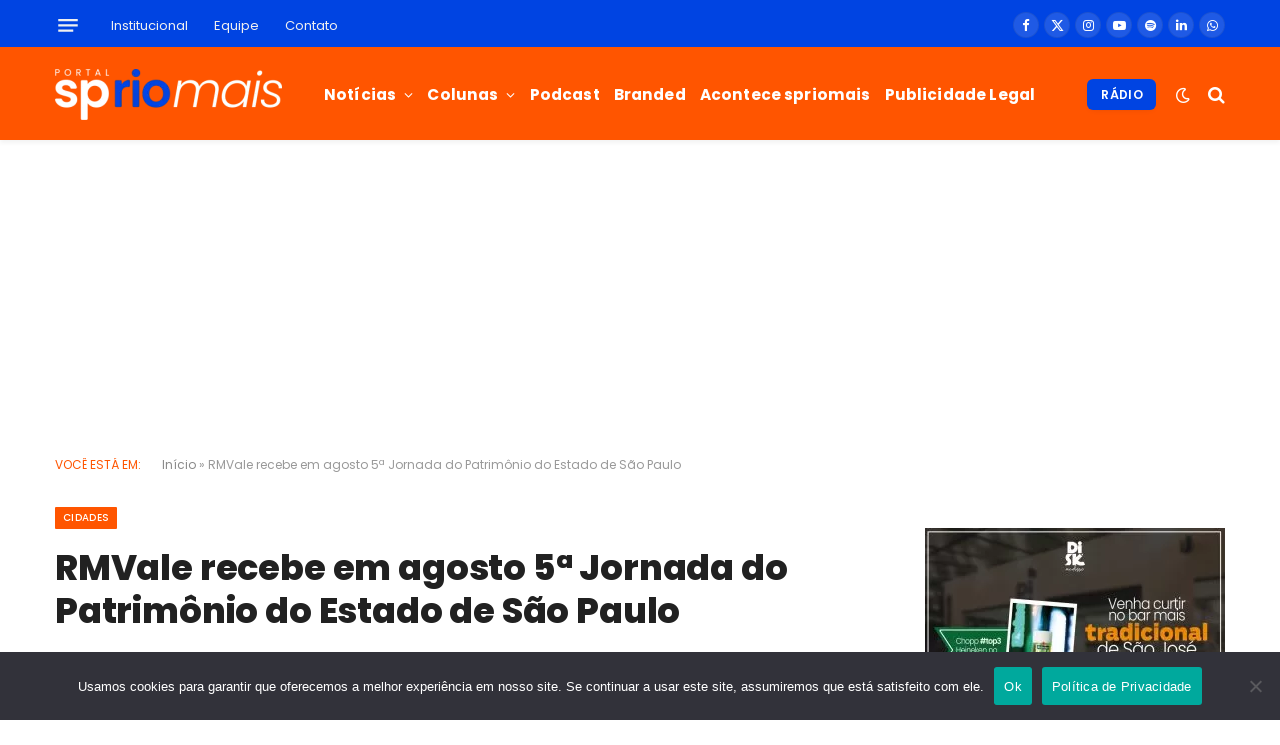

--- FILE ---
content_type: text/html; charset=UTF-8
request_url: https://spriomais.com.br/2024/07/31/rmvale-recebe-em-agosto-5a-jornada-do-patrimonio-do-estado-de-sao-paulo/
body_size: 303897
content:
<!DOCTYPE html>
<html lang="pt-BR" class="s-light site-s-light">

<head><meta charset="UTF-8" /><script>if(navigator.userAgent.match(/MSIE|Internet Explorer/i)||navigator.userAgent.match(/Trident\/7\..*?rv:11/i)){var href=document.location.href;if(!href.match(/[?&]nowprocket/)){if(href.indexOf("?")==-1){if(href.indexOf("#")==-1){document.location.href=href+"?nowprocket=1"}else{document.location.href=href.replace("#","?nowprocket=1#")}}else{if(href.indexOf("#")==-1){document.location.href=href+"&nowprocket=1"}else{document.location.href=href.replace("#","&nowprocket=1#")}}}}</script><script>(()=>{class RocketLazyLoadScripts{constructor(){this.v="2.0.3",this.userEvents=["keydown","keyup","mousedown","mouseup","mousemove","mouseover","mouseenter","mouseout","mouseleave","touchmove","touchstart","touchend","touchcancel","wheel","click","dblclick","input","visibilitychange"],this.attributeEvents=["onblur","onclick","oncontextmenu","ondblclick","onfocus","onmousedown","onmouseenter","onmouseleave","onmousemove","onmouseout","onmouseover","onmouseup","onmousewheel","onscroll","onsubmit"]}async t(){this.i(),this.o(),/iP(ad|hone)/.test(navigator.userAgent)&&this.h(),this.u(),this.l(this),this.m(),this.k(this),this.p(this),this._(),await Promise.all([this.R(),this.L()]),this.lastBreath=Date.now(),this.S(this),this.P(),this.D(),this.O(),this.M(),await this.C(this.delayedScripts.normal),await this.C(this.delayedScripts.defer),await this.C(this.delayedScripts.async),this.F("domReady"),await this.T(),await this.j(),await this.I(),this.F("windowLoad"),await this.A(),window.dispatchEvent(new Event("rocket-allScriptsLoaded")),this.everythingLoaded=!0,this.lastTouchEnd&&await new Promise((t=>setTimeout(t,500-Date.now()+this.lastTouchEnd))),this.H(),this.F("all"),this.U(),this.W()}i(){this.CSPIssue=sessionStorage.getItem("rocketCSPIssue"),document.addEventListener("securitypolicyviolation",(t=>{this.CSPIssue||"script-src-elem"!==t.violatedDirective||"data"!==t.blockedURI||(this.CSPIssue=!0,sessionStorage.setItem("rocketCSPIssue",!0))}),{isRocket:!0})}o(){window.addEventListener("pageshow",(t=>{this.persisted=t.persisted,this.realWindowLoadedFired=!0}),{isRocket:!0}),window.addEventListener("pagehide",(()=>{this.onFirstUserAction=null}),{isRocket:!0})}h(){let t;function e(e){t=e}window.addEventListener("touchstart",e,{isRocket:!0}),window.addEventListener("touchend",(function i(o){Math.abs(o.changedTouches[0].pageX-t.changedTouches[0].pageX)<10&&Math.abs(o.changedTouches[0].pageY-t.changedTouches[0].pageY)<10&&o.timeStamp-t.timeStamp<200&&(o.target.dispatchEvent(new PointerEvent("click",{target:o.target,bubbles:!0,cancelable:!0,detail:1})),event.preventDefault(),window.removeEventListener("touchstart",e,{isRocket:!0}),window.removeEventListener("touchend",i,{isRocket:!0}))}),{isRocket:!0})}q(t){this.userActionTriggered||("mousemove"!==t.type||this.firstMousemoveIgnored?"keyup"===t.type||"mouseover"===t.type||"mouseout"===t.type||(this.userActionTriggered=!0,this.onFirstUserAction&&this.onFirstUserAction()):this.firstMousemoveIgnored=!0),"click"===t.type&&t.preventDefault(),this.savedUserEvents.length>0&&(t.stopPropagation(),t.stopImmediatePropagation()),"touchstart"===this.lastEvent&&"touchend"===t.type&&(this.lastTouchEnd=Date.now()),"click"===t.type&&(this.lastTouchEnd=0),this.lastEvent=t.type,this.savedUserEvents.push(t)}u(){this.savedUserEvents=[],this.userEventHandler=this.q.bind(this),this.userEvents.forEach((t=>window.addEventListener(t,this.userEventHandler,{passive:!1,isRocket:!0})))}U(){this.userEvents.forEach((t=>window.removeEventListener(t,this.userEventHandler,{passive:!1,isRocket:!0}))),this.savedUserEvents.forEach((t=>{t.target.dispatchEvent(new window[t.constructor.name](t.type,t))}))}m(){this.eventsMutationObserver=new MutationObserver((t=>{const e="return false";for(const i of t){if("attributes"===i.type){const t=i.target.getAttribute(i.attributeName);t&&t!==e&&(i.target.setAttribute("data-rocket-"+i.attributeName,t),i.target["rocket"+i.attributeName]=new Function("event",t),i.target.setAttribute(i.attributeName,e))}"childList"===i.type&&i.addedNodes.forEach((t=>{if(t.nodeType===Node.ELEMENT_NODE)for(const i of t.attributes)this.attributeEvents.includes(i.name)&&i.value&&""!==i.value&&(t.setAttribute("data-rocket-"+i.name,i.value),t["rocket"+i.name]=new Function("event",i.value),t.setAttribute(i.name,e))}))}})),this.eventsMutationObserver.observe(document,{subtree:!0,childList:!0,attributeFilter:this.attributeEvents})}H(){this.eventsMutationObserver.disconnect(),this.attributeEvents.forEach((t=>{document.querySelectorAll("[data-rocket-"+t+"]").forEach((e=>{e.setAttribute(t,e.getAttribute("data-rocket-"+t)),e.removeAttribute("data-rocket-"+t)}))}))}k(t){Object.defineProperty(HTMLElement.prototype,"onclick",{get(){return this.rocketonclick||null},set(e){this.rocketonclick=e,this.setAttribute(t.everythingLoaded?"onclick":"data-rocket-onclick","this.rocketonclick(event)")}})}S(t){function e(e,i){let o=e[i];e[i]=null,Object.defineProperty(e,i,{get:()=>o,set(s){t.everythingLoaded?o=s:e["rocket"+i]=o=s}})}e(document,"onreadystatechange"),e(window,"onload"),e(window,"onpageshow");try{Object.defineProperty(document,"readyState",{get:()=>t.rocketReadyState,set(e){t.rocketReadyState=e},configurable:!0}),document.readyState="loading"}catch(t){console.log("WPRocket DJE readyState conflict, bypassing")}}l(t){this.originalAddEventListener=EventTarget.prototype.addEventListener,this.originalRemoveEventListener=EventTarget.prototype.removeEventListener,this.savedEventListeners=[],EventTarget.prototype.addEventListener=function(e,i,o){o&&o.isRocket||!t.B(e,this)&&!t.userEvents.includes(e)||t.B(e,this)&&!t.userActionTriggered||e.startsWith("rocket-")||t.everythingLoaded?t.originalAddEventListener.call(this,e,i,o):t.savedEventListeners.push({target:this,remove:!1,type:e,func:i,options:o})},EventTarget.prototype.removeEventListener=function(e,i,o){o&&o.isRocket||!t.B(e,this)&&!t.userEvents.includes(e)||t.B(e,this)&&!t.userActionTriggered||e.startsWith("rocket-")||t.everythingLoaded?t.originalRemoveEventListener.call(this,e,i,o):t.savedEventListeners.push({target:this,remove:!0,type:e,func:i,options:o})}}F(t){"all"===t&&(EventTarget.prototype.addEventListener=this.originalAddEventListener,EventTarget.prototype.removeEventListener=this.originalRemoveEventListener),this.savedEventListeners=this.savedEventListeners.filter((e=>{let i=e.type,o=e.target||window;return"domReady"===t&&"DOMContentLoaded"!==i&&"readystatechange"!==i||("windowLoad"===t&&"load"!==i&&"readystatechange"!==i&&"pageshow"!==i||(this.B(i,o)&&(i="rocket-"+i),e.remove?o.removeEventListener(i,e.func,e.options):o.addEventListener(i,e.func,e.options),!1))}))}p(t){let e;function i(e){return t.everythingLoaded?e:e.split(" ").map((t=>"load"===t||t.startsWith("load.")?"rocket-jquery-load":t)).join(" ")}function o(o){function s(e){const s=o.fn[e];o.fn[e]=o.fn.init.prototype[e]=function(){return this[0]===window&&t.userActionTriggered&&("string"==typeof arguments[0]||arguments[0]instanceof String?arguments[0]=i(arguments[0]):"object"==typeof arguments[0]&&Object.keys(arguments[0]).forEach((t=>{const e=arguments[0][t];delete arguments[0][t],arguments[0][i(t)]=e}))),s.apply(this,arguments),this}}if(o&&o.fn&&!t.allJQueries.includes(o)){const e={DOMContentLoaded:[],"rocket-DOMContentLoaded":[]};for(const t in e)document.addEventListener(t,(()=>{e[t].forEach((t=>t()))}),{isRocket:!0});o.fn.ready=o.fn.init.prototype.ready=function(i){function s(){parseInt(o.fn.jquery)>2?setTimeout((()=>i.bind(document)(o))):i.bind(document)(o)}return t.realDomReadyFired?!t.userActionTriggered||t.fauxDomReadyFired?s():e["rocket-DOMContentLoaded"].push(s):e.DOMContentLoaded.push(s),o([])},s("on"),s("one"),s("off"),t.allJQueries.push(o)}e=o}t.allJQueries=[],o(window.jQuery),Object.defineProperty(window,"jQuery",{get:()=>e,set(t){o(t)}})}P(){const t=new Map;document.write=document.writeln=function(e){const i=document.currentScript,o=document.createRange(),s=i.parentElement;let n=t.get(i);void 0===n&&(n=i.nextSibling,t.set(i,n));const c=document.createDocumentFragment();o.setStart(c,0),c.appendChild(o.createContextualFragment(e)),s.insertBefore(c,n)}}async R(){return new Promise((t=>{this.userActionTriggered?t():this.onFirstUserAction=t}))}async L(){return new Promise((t=>{document.addEventListener("DOMContentLoaded",(()=>{this.realDomReadyFired=!0,t()}),{isRocket:!0})}))}async I(){return this.realWindowLoadedFired?Promise.resolve():new Promise((t=>{window.addEventListener("load",t,{isRocket:!0})}))}M(){this.pendingScripts=[];this.scriptsMutationObserver=new MutationObserver((t=>{for(const e of t)e.addedNodes.forEach((t=>{"SCRIPT"!==t.tagName||t.noModule||t.isWPRocket||this.pendingScripts.push({script:t,promise:new Promise((e=>{const i=()=>{const i=this.pendingScripts.findIndex((e=>e.script===t));i>=0&&this.pendingScripts.splice(i,1),e()};t.addEventListener("load",i,{isRocket:!0}),t.addEventListener("error",i,{isRocket:!0}),setTimeout(i,1e3)}))})}))})),this.scriptsMutationObserver.observe(document,{childList:!0,subtree:!0})}async j(){await this.J(),this.pendingScripts.length?(await this.pendingScripts[0].promise,await this.j()):this.scriptsMutationObserver.disconnect()}D(){this.delayedScripts={normal:[],async:[],defer:[]},document.querySelectorAll("script[type$=rocketlazyloadscript]").forEach((t=>{t.hasAttribute("data-rocket-src")?t.hasAttribute("async")&&!1!==t.async?this.delayedScripts.async.push(t):t.hasAttribute("defer")&&!1!==t.defer||"module"===t.getAttribute("data-rocket-type")?this.delayedScripts.defer.push(t):this.delayedScripts.normal.push(t):this.delayedScripts.normal.push(t)}))}async _(){await this.L();let t=[];document.querySelectorAll("script[type$=rocketlazyloadscript][data-rocket-src]").forEach((e=>{let i=e.getAttribute("data-rocket-src");if(i&&!i.startsWith("data:")){i.startsWith("//")&&(i=location.protocol+i);try{const o=new URL(i).origin;o!==location.origin&&t.push({src:o,crossOrigin:e.crossOrigin||"module"===e.getAttribute("data-rocket-type")})}catch(t){}}})),t=[...new Map(t.map((t=>[JSON.stringify(t),t]))).values()],this.N(t,"preconnect")}async $(t){if(await this.G(),!0!==t.noModule||!("noModule"in HTMLScriptElement.prototype))return new Promise((e=>{let i;function o(){(i||t).setAttribute("data-rocket-status","executed"),e()}try{if(navigator.userAgent.includes("Firefox/")||""===navigator.vendor||this.CSPIssue)i=document.createElement("script"),[...t.attributes].forEach((t=>{let e=t.nodeName;"type"!==e&&("data-rocket-type"===e&&(e="type"),"data-rocket-src"===e&&(e="src"),i.setAttribute(e,t.nodeValue))})),t.text&&(i.text=t.text),t.nonce&&(i.nonce=t.nonce),i.hasAttribute("src")?(i.addEventListener("load",o,{isRocket:!0}),i.addEventListener("error",(()=>{i.setAttribute("data-rocket-status","failed-network"),e()}),{isRocket:!0}),setTimeout((()=>{i.isConnected||e()}),1)):(i.text=t.text,o()),i.isWPRocket=!0,t.parentNode.replaceChild(i,t);else{const i=t.getAttribute("data-rocket-type"),s=t.getAttribute("data-rocket-src");i?(t.type=i,t.removeAttribute("data-rocket-type")):t.removeAttribute("type"),t.addEventListener("load",o,{isRocket:!0}),t.addEventListener("error",(i=>{this.CSPIssue&&i.target.src.startsWith("data:")?(console.log("WPRocket: CSP fallback activated"),t.removeAttribute("src"),this.$(t).then(e)):(t.setAttribute("data-rocket-status","failed-network"),e())}),{isRocket:!0}),s?(t.fetchPriority="high",t.removeAttribute("data-rocket-src"),t.src=s):t.src="data:text/javascript;base64,"+window.btoa(unescape(encodeURIComponent(t.text)))}}catch(i){t.setAttribute("data-rocket-status","failed-transform"),e()}}));t.setAttribute("data-rocket-status","skipped")}async C(t){const e=t.shift();return e?(e.isConnected&&await this.$(e),this.C(t)):Promise.resolve()}O(){this.N([...this.delayedScripts.normal,...this.delayedScripts.defer,...this.delayedScripts.async],"preload")}N(t,e){this.trash=this.trash||[];let i=!0;var o=document.createDocumentFragment();t.forEach((t=>{const s=t.getAttribute&&t.getAttribute("data-rocket-src")||t.src;if(s&&!s.startsWith("data:")){const n=document.createElement("link");n.href=s,n.rel=e,"preconnect"!==e&&(n.as="script",n.fetchPriority=i?"high":"low"),t.getAttribute&&"module"===t.getAttribute("data-rocket-type")&&(n.crossOrigin=!0),t.crossOrigin&&(n.crossOrigin=t.crossOrigin),t.integrity&&(n.integrity=t.integrity),t.nonce&&(n.nonce=t.nonce),o.appendChild(n),this.trash.push(n),i=!1}})),document.head.appendChild(o)}W(){this.trash.forEach((t=>t.remove()))}async T(){try{document.readyState="interactive"}catch(t){}this.fauxDomReadyFired=!0;try{await this.G(),document.dispatchEvent(new Event("rocket-readystatechange")),await this.G(),document.rocketonreadystatechange&&document.rocketonreadystatechange(),await this.G(),document.dispatchEvent(new Event("rocket-DOMContentLoaded")),await this.G(),window.dispatchEvent(new Event("rocket-DOMContentLoaded"))}catch(t){console.error(t)}}async A(){try{document.readyState="complete"}catch(t){}try{await this.G(),document.dispatchEvent(new Event("rocket-readystatechange")),await this.G(),document.rocketonreadystatechange&&document.rocketonreadystatechange(),await this.G(),window.dispatchEvent(new Event("rocket-load")),await this.G(),window.rocketonload&&window.rocketonload(),await this.G(),this.allJQueries.forEach((t=>t(window).trigger("rocket-jquery-load"))),await this.G();const t=new Event("rocket-pageshow");t.persisted=this.persisted,window.dispatchEvent(t),await this.G(),window.rocketonpageshow&&window.rocketonpageshow({persisted:this.persisted})}catch(t){console.error(t)}}async G(){Date.now()-this.lastBreath>45&&(await this.J(),this.lastBreath=Date.now())}async J(){return document.hidden?new Promise((t=>setTimeout(t))):new Promise((t=>requestAnimationFrame(t)))}B(t,e){return e===document&&"readystatechange"===t||(e===document&&"DOMContentLoaded"===t||(e===window&&"DOMContentLoaded"===t||(e===window&&"load"===t||e===window&&"pageshow"===t)))}static run(){(new RocketLazyLoadScripts).t()}}RocketLazyLoadScripts.run()})();</script>

	
	<meta name="viewport" content="width=device-width, initial-scale=1" />
	<meta name='robots' content='index, follow, max-image-preview:large, max-snippet:-1, max-video-preview:-1' />
	<style>img:is([sizes="auto" i], [sizes^="auto," i]) { contain-intrinsic-size: 3000px 1500px }</style>
	
	<!-- This site is optimized with the Yoast SEO plugin v25.6 - https://yoast.com/wordpress/plugins/seo/ -->
	<title>RMVale recebe em agosto 5ª Jornada do Patrimônio do Estado de São Paulo</title>
<link crossorigin data-rocket-preconnect href="//www.youtube.com" rel="preconnect">
<link crossorigin data-rocket-preload as="font" href="//spriomais.com.br/wp-content/cache/fonts/1/google-fonts/fonts/s/poppins/v24/pxiEyp8kv8JHgFVrJJfecg.woff2" rel="preload">
<style id="rocket-critical-css">.wp-block-image img{box-sizing:border-box;height:auto;max-width:100%;vertical-align:bottom}ul{box-sizing:border-box}.wp-block-video{box-sizing:border-box}@supports (position:sticky){.wp-block-video [poster]{object-fit:cover}}.entry-content{counter-reset:footnotes}:root{--wp--preset--font-size--normal:16px;--wp--preset--font-size--huge:42px}#cookie-notice,#cookie-notice .cn-button:not(.cn-button-custom){font-family:-apple-system,BlinkMacSystemFont,Arial,Roboto,"Helvetica Neue",sans-serif;font-weight:400;font-size:13px;text-align:center}#cookie-notice{position:fixed;min-width:100%;height:auto;z-index:100000;letter-spacing:0;line-height:20px;left:0}#cookie-notice,#cookie-notice *{-webkit-box-sizing:border-box;-moz-box-sizing:border-box;box-sizing:border-box}#cookie-notice.cn-animated{-webkit-animation-duration:.5s!important;animation-duration:.5s!important;-webkit-animation-fill-mode:both;animation-fill-mode:both}#cookie-notice .cookie-notice-container{display:block}.cn-position-bottom{bottom:0}.cookie-notice-container{padding:15px 30px;text-align:center;width:100%;z-index:2}.cn-close-icon{position:absolute;right:15px;top:50%;margin-top:-10px;width:15px;height:15px;opacity:.5;padding:10px;outline:0}.cn-close-icon:after,.cn-close-icon:before{position:absolute;content:' ';height:15px;width:2px;top:3px;background-color:grey}.cn-close-icon:before{transform:rotate(45deg)}.cn-close-icon:after{transform:rotate(-45deg)}#cookie-notice .cn-button{margin:0 0 0 10px;display:inline-block}#cookie-notice .cn-button:not(.cn-button-custom){letter-spacing:.25px;margin:0 0 0 10px;text-transform:none;display:inline-block;touch-action:manipulation;white-space:nowrap;outline:0;box-shadow:none;text-shadow:none;border:none;-webkit-border-radius:3px;-moz-border-radius:3px;border-radius:3px;text-decoration:none;padding:8.5px 10px;line-height:1;color:inherit}.cn-text-container{margin:0 0 6px}.cn-buttons-container,.cn-text-container{display:inline-block}#cookie-notice.cookie-notice-visible.cn-effect-fade{-webkit-animation-name:fadeIn;animation-name:fadeIn}#cookie-notice.cn-effect-fade{-webkit-animation-name:fadeOut;animation-name:fadeOut}@-webkit-keyframes fadeIn{from{opacity:0}to{opacity:1}}@keyframes fadeIn{from{opacity:0}to{opacity:1}}@-webkit-keyframes fadeOut{from{opacity:1}to{opacity:0}}@keyframes fadeOut{from{opacity:1}to{opacity:0}}@media all and (max-width:900px){.cookie-notice-container #cn-notice-buttons,.cookie-notice-container #cn-notice-text{display:block}#cookie-notice .cn-button{margin:0 5px 5px}}@media all and (max-width:480px){.cookie-notice-container{padding:15px 25px}}#wpdcom *{box-sizing:border-box;line-height:initial}#wpdcom i{margin:0}#comments #wpdcom span,#wpdcom span{display:inline;letter-spacing:inherit;text-transform:none;font-size:1em}#wpdcom form{margin:0;padding:0;border:none;background:none}#wpdcom input:required{box-shadow:0 0 1px #555}#wpdcom .wpdiscuz-hidden{display:none}#wpdcom .clearfix{clear:both}[wpd-tooltip]{position:relative}[wpd-tooltip]::before{content:"";position:absolute;top:-8px;left:50%;transform:translateX(-50%);border-width:7px 7px 0 7px;border-style:solid;border-color:#555 #fff0 #fff0 #fff0;z-index:100;opacity:0}[wpd-tooltip]::after{content:attr(wpd-tooltip);position:absolute;left:50%;top:-8px;transform:translateX(-50%) translateY(-100%);background:#555;text-align:center;color:#fff;padding:8px 10px;font-size:11px;line-height:1.5;min-width:6vw;border-width:0;border-radius:4px;z-index:99;opacity:0;text-transform:none}#wpdcom .wpdiscuz-subscribe-bar{width:100%;box-sizing:border-box;padding:15px 0 5px 0;margin-bottom:0}#wpdcom .wpdiscuz-subscribe-bar form{display:flex;flex-wrap:wrap;justify-content:flex-start;flex-direction:row;align-items:center;margin-bottom:10px}#wpdcom .wpdiscuz-subscribe-form-intro{font-size:14px;display:block;padding:3px 10px 3px 1px;line-height:20px;box-sizing:border-box;white-space:nowrap}#wpdcom .wpdiscuz-subscribe-form-option{flex-grow:1;font-size:13px;display:block;padding-right:5px;box-sizing:border-box}#wpdcom .wpdiscuz-subscribe-form-email{font-size:14px;display:block;padding:0 5px 0 0;box-sizing:border-box;width:30%}#wpdcom .wpdiscuz-subscribe-form-button{font-size:14px;display:block;box-sizing:border-box}#wpdcom .wpdiscuz-subscribe-form-email input[type="email"]{font-size:13px!important;padding:3px!important;width:100%!important;height:auto!important;line-height:20px!important;box-sizing:border-box!important;clear:both;float:none;margin:0}#wpdcom .wpdiscuz-subscribe-form-button input[type="submit"]{font-size:16px!important;min-height:29px!important;height:29px!important;padding:1px 3px 5px 3px!important;min-width:40px;line-height:14px!important;box-sizing:border-box!important;border:1px solid #ddd;clear:both;float:none;margin:0}#wpdcom .wpdiscuz-subscribe-bar #wpdiscuz_subscription_button{box-shadow:none;font-weight:700;letter-spacing:0}#wpdcom .wpd-form.wpd-secondary-form-wrapper{margin-bottom:25px}#wpdcom input[type="submit"]{margin:inherit}#wpdcom .wpd-prim-button{border:none;font-family:"Arial Hebrew",Arial,sans-serif;font-size:14px;line-height:24px;padding:4px 20px;letter-spacing:1px;box-shadow:1px 1px 3px -1px #bbb;border-radius:3px;max-width:none;max-width:none}.wpdiscuz_select{background:url("[data-uri]") #fefefe no-repeat scroll right center!important;border-radius:0;border:1px solid lightgray!important;box-shadow:none!important;height:28px!important;padding:3px 22px 3px 8px!important;font-size:13px!important;-moz-appearance:none!important;-webkit-appearance:none!important;outline:0 none!important;text-indent:.01px;text-overflow:""!important;width:100%!important;box-sizing:border-box!important;line-height:20px!important;clear:both;float:none!important;margin:0!important}#wpdcom .wpd-thread-filter .wpd-filter{font-size:16px;color:#999;border-bottom:2px solid #999;text-align:center;padding:5px 10px;margin:0 1px -2px 1px;line-height:18px}#wpdcom .wpd-thread-filter .wpdf-reacted{color:#ffa600;border-bottom-color:#ffa600;width:34px}#wpdcom .wpd-thread-filter .wpdf-hottest{color:#fc5844;border-bottom-color:#fc5844;width:34px}#wpdcom .wpd-thread-filter .wpdf-sorting{font-size:14px;color:#777;line-height:18px;text-transform:capitalize;min-width:100px;font-family:"Arial Hebrew",Arial,sans-serif}#wpdcom .wpd-thread-filter .wpdf-sorting i{font-size:15px;margin-left:6px;vertical-align:top;line-height:14px}#wpdcom .wpdf-sorting{position:relative}#wpdcom .wpdiscuz-sort-buttons{display:none;position:absolute;flex-direction:column;background-color:#fff;border:1px solid #ccc;padding:5px;border-radius:3px;width:100%;left:0;top:32px;z-index:9}#wpdcom .wpdiscuz-sort-buttons .wpdiscuz-sort-button{padding:5px 0}#wpdiscuz-comment-message{position:fixed;top:38px;right:5px;width:400px;z-index:99999;font-size:14px;line-height:20px}#wpd-editor-source-code-wrapper-bg{display:none;position:fixed;top:0;left:0;background-color:rgb(0 0 0 / .6);width:100%;z-index:9999999;height:100%}#wpd-editor-source-code-wrapper{display:none;width:50%;height:350px;position:fixed;top:50%;left:50%;transform:translate(-50%,-50%);background-color:#fff;z-index:99999991;justify-content:center;align-items:center;padding:5px;border-radius:5px;text-align:right}#wpd-editor-source-code{height:300px;width:100%;resize:none}#wpd-insert-source-code{padding:3px 40px;margin-top:5px}#wpdiscuz-loading-bar{position:fixed;top:6px;right:12px;width:32px;height:25px;border:0;background-image:url(/wp-content/plugins/wpdiscuz/assets/img/loading.gif);z-index:999999;display:none}#wpdcom .wpd-comment-info-bar{display:none;padding:10px;margin:20px auto 0 auto;flex-direction:row;justify-content:space-between;font-size:14px}#wpdcom .wpd-current-view{padding:3px;color:#555}#wpdcom .wpd-comment-info-bar .wpd-current-view i{margin-right:6px;font-size:18px}#wpdcom .wpd-filter-view-all{color:#fff;background:#999;padding:5px 20px;font-size:13px;border-radius:3px}@media screen and (max-width:600px){#wpdcom .wpd-form.wpd-form-wrapper{padding-right:5px}#wpdcom .wpdiscuz_select{font-size:16px!important}#wpdcom .wpdiscuz-subscribe-form-email{font-size:16px;display:block;padding:10px 0 0 0;width:98%;margin:0 auto}#wpdcom .wpdiscuz-subscribe-form-email input[type="email"]{font-size:16px!important}#wpdcom select{font-size:16px!important;height:auto}#wpdiscuz-comment-message{width:97%}#wpdcom .wpdiscuz-subscribe-form-button{width:99%;margin-top:8px}#wpdcom .wpdiscuz-subscribe-bar #wpdiscuz_subscription_button{width:100%;min-height:20px!important;height:26px!important}}.fas{-moz-osx-font-smoothing:grayscale;-webkit-font-smoothing:antialiased;display:inline-block;font-style:normal;font-variant:normal;text-rendering:auto;line-height:1}.fa-bolt:before{content:"\f0e7"}.fa-quote-left:before{content:"\f10d"}.fa-fire:before{content:"\f06d"}.fa-sort-down:before{content:"\f0dd"}@font-face{font-display:swap;font-family:"Font Awesome 5 Free";font-style:normal;font-weight:400;font-display:block;src:url(/wp-content/plugins/wpdiscuz/assets/third-party/font-awesome-5.13.0/webfonts/fa-regular-400.eot);src:url(/wp-content/plugins/wpdiscuz/assets/third-party/font-awesome-5.13.0/webfonts/fa-regular-400.eot?#iefix) format("embedded-opentype"),url(/wp-content/plugins/wpdiscuz/assets/third-party/font-awesome-5.13.0/webfonts/fa-regular-400.woff2) format("woff2"),url(/wp-content/plugins/wpdiscuz/assets/third-party/font-awesome-5.13.0/webfonts/fa-regular-400.woff) format("woff"),url(/wp-content/plugins/wpdiscuz/assets/third-party/font-awesome-5.13.0/webfonts/fa-regular-400.ttf) format("truetype"),url(/wp-content/plugins/wpdiscuz/assets/third-party/font-awesome-5.13.0/webfonts/fa-regular-400.svg#fontawesome) format("svg")}@font-face{font-display:swap;font-family:"Font Awesome 5 Free";font-style:normal;font-weight:900;font-display:block;src:url(/wp-content/plugins/wpdiscuz/assets/third-party/font-awesome-5.13.0/webfonts/fa-solid-900.eot);src:url(/wp-content/plugins/wpdiscuz/assets/third-party/font-awesome-5.13.0/webfonts/fa-solid-900.eot?#iefix) format("embedded-opentype"),url(/wp-content/plugins/wpdiscuz/assets/third-party/font-awesome-5.13.0/webfonts/fa-solid-900.woff2) format("woff2"),url(/wp-content/plugins/wpdiscuz/assets/third-party/font-awesome-5.13.0/webfonts/fa-solid-900.woff) format("woff"),url(/wp-content/plugins/wpdiscuz/assets/third-party/font-awesome-5.13.0/webfonts/fa-solid-900.ttf) format("truetype"),url(/wp-content/plugins/wpdiscuz/assets/third-party/font-awesome-5.13.0/webfonts/fa-solid-900.svg#fontawesome) format("svg")}.fas{font-family:"Font Awesome 5 Free"}.fas{font-weight:900}#cboxCurrent{bottom:0;font-size:15px}.lity-hide{display:none}#colorbox,#cboxOverlay,#cboxWrapper{position:absolute;top:0;left:0;z-index:9999;overflow:hidden;-webkit-transform:translate3d(0,0,0)}#cboxWrapper{max-width:none}#cboxOverlay{position:fixed;width:100%;height:100%}#cboxMiddleLeft,#cboxBottomLeft{clear:left}#cboxContent{position:relative}#cboxTitle{margin:0}#cboxLoadingOverlay,#cboxLoadingGraphic{position:absolute;top:0;left:0;width:100%;height:100%}#colorbox,#cboxContent{box-sizing:content-box;-moz-box-sizing:content-box;-webkit-box-sizing:content-box}#cboxOverlay{background:url(/wp-content/plugins/wpdiscuz/assets/third-party/colorbox/images/overlay.png) repeat 0 0;opacity:.9;filter:alpha(opacity = 90)}#colorbox{outline:0}#cboxTopLeft{width:21px;height:21px;background:url(/wp-content/plugins/wpdiscuz/assets/third-party/colorbox/images/controls.png) no-repeat -101px 0}#cboxTopRight{width:21px;height:21px;background:url(/wp-content/plugins/wpdiscuz/assets/third-party/colorbox/images/controls.png) no-repeat -130px 0}#cboxBottomLeft{width:21px;height:21px;background:url(/wp-content/plugins/wpdiscuz/assets/third-party/colorbox/images/controls.png) no-repeat -101px -29px}#cboxBottomRight{width:21px;height:21px;background:url(/wp-content/plugins/wpdiscuz/assets/third-party/colorbox/images/controls.png) no-repeat -130px -29px}#cboxMiddleLeft{width:21px;background:url(/wp-content/plugins/wpdiscuz/assets/third-party/colorbox/images/controls.png) left top repeat-y}#cboxMiddleRight{width:21px;background:url(/wp-content/plugins/wpdiscuz/assets/third-party/colorbox/images/controls.png) right top repeat-y}#cboxTopCenter{height:21px;background:url(/wp-content/plugins/wpdiscuz/assets/third-party/colorbox/images/border.png) 0 0 repeat-x}#cboxBottomCenter{height:21px;background:url(/wp-content/plugins/wpdiscuz/assets/third-party/colorbox/images/border.png) 0 -29px repeat-x}#cboxContent{background:#fff;overflow:hidden}#cboxTitle{position:absolute;bottom:4px;left:0;text-align:center;width:100%;color:#949494}#cboxCurrent{position:absolute;bottom:4px;left:58px;color:#949494}#cboxLoadingOverlay{background:url(/wp-content/plugins/wpdiscuz/assets/third-party/colorbox/images/loading_background.png) no-repeat center center}#cboxLoadingGraphic{background:url(/wp-content/plugins/wpdiscuz/assets/third-party/colorbox/images/loading.gif) no-repeat center center}#cboxPrevious,#cboxNext,#cboxSlideshow{border:0;padding:0;margin:0;overflow:visible;width:auto;background:none}#cboxSlideshow{position:absolute;bottom:4px;right:30px;color:#0092ef}#cboxPrevious{position:absolute;bottom:0;left:0;background:url(/wp-content/plugins/wpdiscuz/assets/third-party/colorbox/images/controls.png) no-repeat -75px 0;width:25px;height:25px;text-indent:-9999px}#cboxNext{position:absolute;bottom:0;left:27px;background:url(/wp-content/plugins/wpdiscuz/assets/third-party/colorbox/images/controls.png) no-repeat -50px 0;width:25px;height:25px;text-indent:-9999px}html,body,div,span,h1,h5,p,a,em,img,b,i,ul,li,form,article,aside,figure,nav,time,button,input,textarea{margin:0;padding:0;border:0;vertical-align:baseline;font-size:100%;font-family:inherit}article,aside,figure,nav{display:block}ul{list-style:none}button,input[type=submit]{box-sizing:content-box;-webkit-appearance:none}button::-moz-focus-inner,input::-moz-focus-inner{border:0;padding:0}input[type=search]::-webkit-search-cancel-button,input[type=search]::-webkit-search-decoration{-webkit-appearance:none}input[type=search]{-webkit-appearance:none}textarea{overflow:auto}a img{border:0}img{max-width:100%;height:auto}@media screen and (-ms-high-contrast:active),(-ms-high-contrast:none){img{min-height:1px}}::-webkit-input-placeholder{color:inherit}::-moz-placeholder{color:inherit;opacity:1}:-ms-input-placeholder{color:inherit}html{box-sizing:border-box}*,*::before,*::after{box-sizing:inherit}:root{--body-font:"Public Sans", system-ui, sans-serif;--ui-font:var(--body-font);--text-font:var(--body-font);--title-font:var(--ui-font);--h-font:var(--ui-font);--text-size:14px;--text-lh:1.714;--main-width:1200px;--grid-gutter:36px;--wrap-padding:35px;--boxed-pad:45px;--sidebar-width:33.3333333333%;--sidebar-c-width:var(--sidebar-width);--sidebar-pad:38px;--sidebar-c-pad:var(--sidebar-pad);--c-sidebar-sep:var(--c-separator2);--max-width-md:680px;--title-size-xs:14px;--title-size-s:16px;--title-size-n:18px;--title-size-m:20px;--title-size-l:25px;--title-size-xl:30px;--title-fw-semi:600;--title-fw-bold:700;--grid-p-title:var(--title-size-m);--grid-sm-p-title:var(--title-size-s);--grid-lg-p-title:var(--title-size-l);--list-p-title:calc(var(--title-size-m) * 1.05);--small-p-title:var(--title-size-xs);--feat-grid-title-s:var(--title-size-n);--feat-grid-title-m:var(--title-size-m);--feat-grid-title-l:var(--title-size-l);--excerpt-size:15px;--post-content-size:1.186rem;--post-content-lh:1.7;--post-content-gaps:1.54em;--single-content-size:var(--post-content-size);--p-media-margin:1.867em;--p-spacious-pad:0px;--c-facebook:#1a6dd4;--c-twitter:#55acef;--c-pinterest:#e4223e;--c-linkedin:#02669a;--c-tumblr:#44546b;--c-instagram:#c13584;--c-vk:#45668e;--c-vimeo:#1ab7ea;--c-youtube:#ff0000;--c-dribbble:#ea4c89;--c-flickr:#0063dc;--c-email:#080808;--c-whatsapp:#23c761;--c-soundcloud:#ff8800;--c-rss:#f97d1e;--c-reddit:#ff4500;--c-telegram:#0088cc;--c-tiktok:#fe2c55;--c-discord:#5865f2;--c-twitch:#7b3ed6;--c-snapchat:#fffc00;--c-threads:#000;--c-mastodon:#6364ff;--c-spotify:#1db954;--c-bluesky:#1285fe;--block-wrap-mb:55px;--btn-height:38px;--btn-shadow:0 2px 7px -4px rgba(0, 0, 0, 0.16)}@media (max-width:767px){:root{--block-wrap-mb:45px}}:root,.s-light{--c-main:#2ab391;--c-main-rgb:42, 179, 145;--c-contrast-0:#fff;--c-contrast-10:#fbfbfb;--c-contrast-50:#f7f7f7;--c-contrast-75:#efefef;--c-contrast-100:#e8e8e8;--c-contrast-125:#e2e2e2;--c-contrast-150:#ddd;--c-contrast-200:#ccc;--c-contrast-300:#bbb;--c-contrast-400:#999;--c-contrast-450:#8a8a8a;--c-contrast-500:#777;--c-contrast-600:#666;--c-contrast-650:#505050;--c-contrast-700:#444;--c-contrast-800:#333;--c-contrast-850:#191919;--c-contrast-900:#161616;--c-contrast:#000;--c-rgba:0, 0, 0;--c-separator:var(--c-contrast-100);--c-separator2:var(--c-contrast-125);--c-links:var(--c-contrast-900);--c-headings:var(--c-contrast-900);--c-excerpts:var(--c-contrast-650);--c-nav:var(--c-contrast-900);--c-nav-hov-bg:transparent;--c-nav-drop-sep:rgba(0, 0, 0, .07);--c-nav-blip:var(--c-contrast-300);--c-post-meta:var(--c-contrast-450);--footer-mt:60px;--footer-bg:#f7f7f7;--footer-lower-bg:#f0f0f0}.s-dark:not(i){--c-contrast-0:#000;--c-contrast-10:#070707;--c-contrast-50:#111;--c-contrast-75:#151515;--c-contrast-100:#222;--c-contrast-125:#2b2b2b;--c-contrast-150:#333;--c-contrast-200:#444;--c-contrast-300:#555;--c-contrast-400:#777;--c-contrast-450:#999;--c-contrast-500:#bbb;--c-contrast-600:#c0c0c0;--c-contrast-650:#ccc;--c-contrast-700:#d1d1d1;--c-contrast-800:#ddd;--c-contrast-850:#ececec;--c-contrast-900:#f0f0f0;--c-contrast:#fff;--c-rgba:255, 255, 255;--c-a-hover:rgba(var(--c-rgba), .7);--c-headings:var(--c-contrast-850);--c-excerpts:var(--c-contrast-650);--c-separator:rgba(var(--c-rgba), .13);--c-separator2:rgba(var(--c-rgba), .13);--c-links:var(--c-contrast-900);--c-headings:var(--c-contrast-850);--c-nav:var(--c-contrast-900);--c-nav-drop-bg:var(--c-contrast-10);--c-nav-drop-sep:rgba(255, 255, 255, .1);--c-post-meta:rgba(var(--c-rgba), .65);--c-email:var(--c-contrast-300);--c-input-bg:rgba(var(--c-rgba), .1);--footer-bg:#0f0f11;--footer-lower-bg:#040404}html{font-size:14px}body{font-family:var(--body-font);line-height:1.5;color:var(--body-color,var(--c-contrast-700));background:var(--c-contrast-0);-webkit-text-size-adjust:100%;overflow-x:hidden}@media (max-width:1200px){.main-wrap{overflow-x:clip}}@media (max-width:767px){body,html{overflow-x:hidden}}:root{--admin-bar-h:32px}@media (max-width:782px){:root{--admin-bar-h:46px}}*,:before,:after{-webkit-font-smoothing:antialiased}p{margin-bottom:21px;word-break:break-all;word-break:break-word;overflow-wrap:break-word}h1{font-size:1.846em}h5{font-size:1.107em}h1,h5{font-weight:var(--title-fw-bold);font-family:var(--h-font);color:var(--c-headings)}a{color:var(--c-a,var(--c-links));text-decoration:none}ul{list-style-type:var(--ul-style,none);margin:var(--ul-margin,0);margin-left:var(--ul-ml,0)}@media (max-width:540px){ul{margin-left:var(--ul-ml-xs,0)}}li{padding:var(--li-padding,0);padding-left:var(--li-pl,0);margin:var(--li-margin,0);margin-bottom:var(--li-mb,0)}input,textarea,select{border:1px solid var(--c-contrast-150);padding:7px 12px;outline:0;height:auto;font-size:14px;color:var(--c-contrast-500);max-width:100%;border-radius:2px;box-shadow:0 2px 7px -4px rgb(0 0 0 / .1);background:var(--c-input-bg,var(--c-contrast-0))}input{width:var(--input-width,initial);height:var(--input-height,38px)}textarea{width:100%;padding:14px 12px;line-height:1.5}input[type=submit],button,.ts-button{-webkit-appearance:none;padding:var(--btn-pad,0 17px);font-family:var(--ui-font);font-size:var(--btn-f-size,12px);font-weight:var(--btn-f-weight,600);line-height:var(--btn-l-height,var(--btn-height));height:var(--btn-height);letter-spacing:.03em;text-transform:uppercase;text-align:center;box-shadow:var(--btn-shadow);background:var(--c-main);color:#fff;border:0;border-radius:2px}.ts-button:not(._){box-shadow:var(--btn-shadow)}.search-form{display:flex}.search-form .search-field{width:100%}.cf:after,.cf:before{content:"";display:table;flex-basis:0%;order:1}.cf:after{clear:both}.visuallyhidden{border:0;clip:rect(0 0 0 0);height:1px;margin:-1px;overflow:hidden;padding:0;position:absolute;width:1px}.post-title{color:var(--c-headings);font-family:var(--title-font);line-height:1.36}.lazyloaded{will-change:initial;opacity:1}.ts-contain,.wrap,.main-wrap{max-width:100%;box-sizing:border-box}.ts-contain,.wrap{width:100%;margin:0 auto}@media (min-width:1201px){.wrap{width:var(--main-width)}}@media (max-width:940px){.wrap{max-width:var(--max-width-md)}}@media (min-width:1201px){.ts-contain,.main{width:calc(var(--main-width) + var(--wrap-padding) * 2)}}@media (max-width:940px){.ts-contain,.main{max-width:calc(var(--max-width-md) + 70px)}}.main{margin:42px auto}.ts-contain,.main{padding:0 35px;padding:0 var(--wrap-padding)}@media (max-width:940px){.imgdesk{display:block}.imgmob{display:none}.ts-contain,.main{--wrap-padding:25px}}@media (max-width:540px){.imgdesk{display:none}.imgmob{display:block}.ts-contain,.main{--wrap-padding:20px}}@media (max-width:350px){.imgdesk{display:none}.imgmob{display:block}.ts-contain,.main{--wrap-padding:15px}}@media (min-width:941px){.main-content:not(.main){width:calc(100% - var(--sidebar-c-width))}}.ts-row{--grid-gutter-h:calc(var(--grid-gutter) / 2);display:flex;flex-wrap:wrap;margin-right:calc(-1 * var(--grid-gutter-h));margin-left:calc(-1 * var(--grid-gutter-h))}.col-4{width:33.3333333333%}.col-8{width:66.6666666667%}[class^=col-]{flex:0 0 auto;padding-left:var(--grid-gutter-h);padding-right:var(--grid-gutter-h)}@media (max-width:940px){[class^=col-]{width:100%}}.breadcrumbs{margin:0 auto;margin-bottom:30px;font-family:var(--ui-font);--c-a:var(--c-contrast-450);--c-a-hover:var(--c-links);font-size:12px;color:var(--c-contrast-400);line-height:1}.breadcrumbs .label{color:var(--c-main);margin-right:21px;text-transform:uppercase}.breadcrumbs .inner{text-overflow:ellipsis;overflow:hidden;white-space:nowrap;line-height:1.2}.breadcrumbs-a{margin-top:20px;margin-bottom:20px}.breadcrumbs-a+.main{margin-top:35px}figure.wp-block-image{margin:var(--p-media-margin) auto}figure img{vertical-align:middle}.post-content,.textwidget{--ul-style:disc;--ul-margin:calc(var(--post-content-gaps) + .26em) auto;--ul-ml:35px;--ul-ml-xs:22px;--li-pl:3px;--li-mb:0.44em}.post-content,.textwidget{--c-a:var(--c-main);--c-a-hover:var(--c-links)}.textwidget>:not(._):last-child{margin-bottom:0}.post-content>:not(._):first-child,.textwidget>:not(._):first-child{margin-top:0}.post-content{font-family:var(--text-font);font-size:var(--text-size);line-height:var(--text-lh);text-rendering:optimizeLegibility;font-size:var(--post-content-size);line-height:var(--post-content-lh);color:var(--c-contrast-800);--wp--preset--font-size--small:14px;--wp--preset--font-size--large:22px}@media (max-width:767px){.post-content{font-size:max(14px,calc(var(--post-content-size) * .96))}}.entry-content{--post-content-size:var(--single-content-size)}.content-spacious{--p-spacious-pad:3.9340101523%}@media (max-width:767px){.content-spacious{--p-spacious-pad:min(3.9340101523%, calc(var(--wrap-padding) + 8px))}}@media (min-width:768px){.content-spacious{padding-left:var(--p-spacious-pad);padding-right:var(--p-spacious-pad)}}@media (min-width:941px) and (max-width:1100px){.content-spacious{--p-spacious-pad:0px}}.spc-social{display:flex;align-items:center}.spc-social .icon{font-size:var(--spc-social-fs,14px);line-height:1.6;width:1.2em;text-align:center}.spc-social .service{display:flex;height:100%;align-items:center;justify-content:center;padding:0 3px;margin-right:var(--spc-social-space,2px);color:var(--c-spc-social,inherit);background:var(--c-spcs-bg,transparent)}.spc-social .service:last-child{margin-right:0}.spc-social-b{--spc-social-fs:19px;--spc-social-size:38px;--spc-social-space:9px}.spc-social-b .icon{line-height:1;width:auto}.spc-social-b .service{padding:0;width:var(--spc-social-size);height:var(--spc-social-size);border:1px solid rgb(0 0 0 / .09);border-radius:50%}.s-dark .spc-social-b .service{background:rgba(var(--c-rgba),.12);background:var(--c-spcs-bg,rgba(var(--c-rgba),.12))}.spc-social-colored .service{--c-spc-social:var(--c-spcs-icon)}.spc-social-colors .service{--c-spcs-icon:#000}.spc-social-colors .s-facebook{--c-spcs-icon:var(--c-facebook)}.spc-social-colors .s-twitter{--c-spcs-icon:var(--c-twitter)}.spc-social-colors .s-linkedin{--c-spcs-icon:var(--c-linkedin)}.spc-social-colors .s-whatsapp{--c-spcs-icon:var(--c-whatsapp)}.spc-social-block{flex-wrap:wrap;margin-bottom:calc(-1 * var(--spc-social-space, 2px))}.spc-social-block .service{margin-bottom:var(--spc-social-space,2px)}.post-meta{--p-meta-sep:"—";display:flex;flex-direction:column;margin-bottom:var(--p-meta-mb,initial);font-family:var(--ui-font);font-size:12px;color:var(--c-post-meta);line-height:1.5}.post-meta-items a{color:inherit}.post-meta .meta-item:before{content:"—";content:var(--p-meta-sep);padding:0 var(--p-meta-sep-pad,4px);display:inline-block;transform:scale(.916)}.post-meta .has-icon{white-space:nowrap}.post-meta .has-icon:before{display:none}.post-meta .has-icon i{font-size:var(--p-meta-icons-s,1.083em);color:var(--c-p-meta-icons);margin-right:4px}.post-meta .has-next-icon{margin-right:var(--p-meta-icons-mr,10px)}.post-meta .has-next-icon:not(.has-icon){margin-right:18px}.post-meta .meta-item:first-child:before{display:none}.post-meta .post-title{margin:var(--p-title-space,9px) 0}.post-meta .cat-labels{display:inline-flex;margin-bottom:-5px}.post-meta .cat-labels .category{display:inline-flex;margin-bottom:6px}.post-meta>:last-child{margin-bottom:0}.post-meta>:first-child{margin-top:0}.feat-grid .item-1{grid-area:item1}.feat-grid .item-2{grid-area:item2}.feat-grid .item-3{grid-area:item3}.feat-grid .item-4{grid-area:item4}.feat-grid .item-5{grid-area:item5}.feat-grid-equals .item{grid-area:unset}@media (max-width:940px){.feat-grid-a .items-wrap .item{grid-area:initial}}@media (max-width:940px){.feat-grid-d .items-wrap .item:not(.item-1):not(.item-2){grid-area:initial}}.mobile-menu{--c-sep:rgba(var(--c-rgba), .08);font-size:16px;font-family:var(--ui-font);font-weight:700;letter-spacing:0;color:var(--c-links);-webkit-font-smoothing:antialiased}.off-canvas{position:fixed;top:0;left:0;display:flex;flex-direction:column;height:100%;width:80vw;min-width:320px;max-width:370px;box-sizing:border-box;background:var(--c-contrast-0);z-index:10000;transform:translate3d(-100%,0,0);visibility:hidden;content-visibility:auto}@media (max-width:350px){.off-canvas{min-width:300px}}.off-canvas-head{padding:0 25px;padding-top:38px;margin-bottom:20px}.off-canvas-content{display:flex;flex-direction:column;padding:25px;overflow-y:auto;overflow-x:hidden;flex:1 1 auto}@media (min-width:941px){.off-canvas-content{--c-sb:var(--c-contrast-200);--c-sb-track:transparent;--sb-size:4px;--sb-width:thin;scrollbar-width:var(--sb-width);scrollbar-color:var(--c-sb) var(--c-sb-track)}.off-canvas-content::-webkit-scrollbar-track{background-color:var(--c-sb-track)}.off-canvas-content::-webkit-scrollbar-thumb{background-color:var(--c-sb);border-radius:3px}}.off-canvas .mobile-menu{margin-bottom:45px}.off-canvas .ts-logo{display:flex;justify-content:center;align-items:center}.off-canvas .close{position:absolute;top:0;right:0;padding:0 9px;background:#161616;color:#fff;line-height:26px;font-size:14px}.off-canvas .mobile-menu{margin-top:-10px;opacity:.2}.off-canvas .spc-social{--c-spc-social:var(--c-contrast);--spc-social-fs:17px;padding-top:10px;margin-top:auto;justify-content:center}.off-canvas-backdrop{content:"";position:fixed;opacity:0;z-index:9999;height:0;width:0;top:0;left:0;background:rgb(0 0 0 / .3)}.off-canvas-widgets{margin-bottom:45px}.off-canvas-widgets .widget{margin-bottom:45px}.off-canvas-widgets .widget:last-child{margin-bottom:0}.search-modal-box{padding:0 50px;margin:0 auto;max-width:790px}@media (max-width:767px){.search-modal-box{max-width:100%}}.search-modal-wrap{display:none}.block-head{--line-weight:1px;--c-border:var(--c-separator2);--space-below:26px;--c-block:var(--c-main);display:flex;flex-wrap:nowrap;font-family:var(--ui-font);align-items:center;justify-content:space-between;margin-bottom:var(--space-below)}.block-head .heading{font-size:17px;font-weight:700;line-height:1.2;text-transform:uppercase;color:var(--c-block);flex-shrink:0;max-width:100%}.block-head-ac{--c-block:var(--c-contrast-900)}.block-head-b{--space-below:28px}.cat-labels{line-height:0}.cat-labels a,.cat-labels .category{display:inline-flex;background:var(--c-main);margin-right:var(--cat-label-mr,5px);padding:0 8px;color:#fff;border-radius:1px;font-family:var(--ui-font);font-size:11px;font-weight:500;text-transform:uppercase;letter-spacing:.03em;line-height:22px}.cat-labels a:last-child,.cat-labels .category:last-child{margin-right:0}.navigation{--nav-height:var(--head-h, 43px);font-family:var(--ui-font);color:var(--c-nav);height:100%;align-self:center}.s-dark .navigation{--c-nav-blip:initial}.navigation ul{display:flex;list-style:none;line-height:1.6}.navigation .menu,.navigation .menu li{height:100%}.navigation .menu>li>a,.navigation .sub-menu>li>a{display:flex;align-items:center}.navigation .menu>li>a{color:inherit}@media (max-width:940px){.navigation .menu{display:none}}.navigation .menu>li>a{height:100%;text-decoration:none;text-transform:var(--nav-text-case);padding:0 var(--nav-items-space,17px);font-size:var(--nav-text,15px);font-weight:var(--nav-text-weight,600);letter-spacing:var(--nav-ls,inherit)}@media (min-width:941px) and (max-width:1200px){.navigation .menu>li>a{padding:0 5px;padding:0 max(5px,calc(var(--nav-items-space) * .6));font-size:calc(10px + (var(--nav-text) - 10px) * 0.7)}}.navigation .menu li>a:after{display:inline-block;content:"\f107";font-family:ts-icons;font-style:normal;font-weight:400;font-size:14px;line-height:1;color:var(--c-nav-blip,inherit);margin-left:8px}@media (min-width:941px) and (max-width:1200px){.navigation .menu li>a:after{margin-left:5px;font-size:12px}}.navigation .menu li>a:only-child:after{display:none}.navigation .menu>li:first-child>a{border-left:0;box-shadow:none}.navigation .menu ul,.navigation .menu .sub-menu{position:absolute;overflow:visible;visibility:hidden;display:block;opacity:0;padding:5px 0;background:var(--c-nav-drop-bg,var(--c-contrast-0));border:1px solid var(--c-nav-drop-sep);box-shadow:rgb(0 0 0 / .08) 0 2px 3px -1px,rgb(0 0 0 / .06) 0 4px 11px -2px;z-index:110}.navigation .menu>li:not(.item-mega-menu){position:relative}.navigation .menu>li>ul{top:100%}.navigation .menu li:first-child>ul{margin-top:-6px}.navigation .sub-menu li>a:after{content:"\f105";font-size:13px;margin-left:25px;text-shadow:none;display:inline-flex;align-self:center}.navigation .menu li li>a:after{display:block;float:right;line-height:inherit}.navigation .menu>li li a{float:none;display:block;padding:9px 22px;border-top:1px solid var(--c-nav-drop-sep);font-size:var(--nav-drop-text,14px);letter-spacing:var(--nav-drop-ls,inherit);font-weight:var(--nav-drop-fw,400);color:var(--c-nav-drop,inherit);text-transform:none;text-decoration:none}.navigation .menu ul li{float:none;min-width:235px;max-width:350px;border-top:0;padding:0 0;position:relative}.navigation .menu ul>li:first-child>a{border-top:0;box-shadow:none}.nav-hov-a{--c-nav-hov:var(--c-main);--c-nav-drop-hov:var(--c-nav-hov)}.nav-hov-b{--c-nav-drop-hov-bg:rgba(0, 0, 0, 0.03)}.nav-hov-b .menu>li>a{position:relative}.nav-hov-b .menu>li>a:before{content:"";position:absolute;bottom:0;left:0;width:100%;z-index:9997;border-bottom:2px solid #fff0}.s-dark .nav-hov-b{--c-nav-hov-bg:rgba(255, 255, 255, 0.08);--c-nav-drop-hov-bg:rgba(255, 255, 255, 0.05)}.s-dark .nav-hov-b .menu>li>ul{top:calc(100% - 1px)}.navigation-small .menu>li>a{line-height:1}@media (max-width:940px){.smart-head{display:none}}.smart-head-row{--icons-size:16px;--c-icons:var(--c-links)}.smart-head-row.s-dark{--c-a-hover:var(--c-main)}.smart-head .logo-link{--c-a-hover:var(--c-headings);display:flex;flex-shrink:0;align-items:center;font-size:37px;font-weight:700;text-align:center;letter-spacing:-1px}@media (max-width:540px){.smart-head .logo-link{font-size:28px;flex-shrink:1}}.smart-head .logo-link:not(:last-child){--item-mr:35px}.smart-head .logo-link>span{font:inherit;display:flex;align-items:center}.smart-head .logo-is-image{font-size:0}.smart-head .logo-image{padding:10px 0;max-height:var(--head-h);object-fit:contain;width:auto;height:revert-layer;max-height:calc(var(--head-h) - 20px);box-sizing:content-box}.smart-head .search-icon{color:var(--c-search-icon,var(--c-icons));font-size:var(--search-icon-size,var(--icons-size));display:flex;align-items:center;padding-left:5px;height:100%}.smart-head .is-icon{padding:0 4px}.smart-head .has-icon,.smart-head .has-icon-only{display:inline-flex;align-items:center;height:100%;max-height:45px}.smart-head .has-icon:last-child,.smart-head .has-icon-only:last-child{padding-right:0}.smart-head .has-icon-only{--item-mr:9px}.smart-head .spc-social{flex-wrap:nowrap}.scheme-switcher{position:relative}.scheme-switcher .icon{font-size:var(--icons-size);width:var(--icons-size)}.scheme-switcher .toggle{--c-a:var(--c-icons);line-height:1;width:100%;text-align:center}.scheme-switcher .toggle-light{position:absolute;top:50%;left:50%;transform:translate(-50%,-50%);opacity:0}.smart-head{--nav-items-space:17px;--head-top-h:40px;--head-mid-h:110px;--head-bot-h:55px;--head-row-pad:30px;--c-bg:transparent;--c-border:var(--c-contrast-75);--c-shadow:transparent;position:relative;box-shadow:0 3px 4px 0 var(--c-shadow)}.smart-head-row{padding:0 var(--head-row-pad);background-color:var(--c-bg);height:var(--head-h);border:0 solid #fff0;color:var(--c-contrast-800)}@media (max-width:767px){.smart-head-row{padding:0 20px}}.smart-head-row>.inner{display:flex;justify-content:space-between;padding:var(--head-inner-pad,0);height:100%;position:relative}.smart-head-row-full{width:100%}.smart-head-row-3>.inner{display:grid;grid-template-columns:1fr auto 1fr;grid-template-columns:minmax(max-content,1fr) auto minmax(max-content,1fr)}.smart-head-top{--c-bg:var(--c-contrast-50);--head-h:var(--head-top-h);--search-icon-size:14px;--icons-size:14px}.smart-head-top .spc-social-b{--spc-social-fs:14px;--spc-social-size:34px}.smart-head-top.s-dark{--c-bg:var(--c-contrast-0)}.smart-head-mid{--head-h:var(--head-mid-h)}.smart-head-mid.s-dark{--c-bg:var(--c-contrast-0)}.smart-head .items{--item-mr:15px;display:flex;align-items:center;flex:1 1 auto;height:inherit}.smart-head .items>*{margin-left:var(--item-ml,0);margin-right:var(--item-mr)}.smart-head .items-right{justify-content:flex-end}.smart-head .items-center{justify-content:center;flex-shrink:0}.smart-head .items-center:not(.empty){padding-left:15px;padding-right:15px}.smart-head .items>:first-child{margin-left:0}.smart-head .items-right>:last-child,.smart-head .items-center>:last-child{margin-right:0}.smart-head .navigation-small{--nav-items-space:13px;--nav-text:13px;--nav-text-weight:400;--nav-ls:0;--nav-text-case:none}.smart-head-mobile{--head-top-h:45px;--head-mid-h:65px;display:block}@media (min-width:941px){.smart-head-mobile{display:none}}.smart-head-mobile .smart-head-row{--icons-size:18px;--c-icons:var(--c-contrast-800)}.smart-head-mobile .smart-head-mid{border-top-color:var(--c-main)}.smart-head-mobile>:last-child{border-bottom:1px solid var(--c-contrast-100)}.nav-wrap{width:100%;height:100%;display:flex}.offcanvas-toggle{display:flex;align-items:center;background:none;padding:0;box-shadow:none;line-height:1;height:100%}.hamburger-icon{--line-weight:3px;--line-width:100%;--height:17px;display:inline-flex;vertical-align:middle;height:var(--height);width:26px;position:relative}.hamburger-icon .inner,.hamburger-icon .inner:before,.hamburger-icon .inner:after{position:absolute;height:var(--line-weight);background-color:var(--c-hamburger,var(--c-icons))}.hamburger-icon .inner{top:auto;bottom:0;width:calc(100% - 6px)}.hamburger-icon .inner:before,.hamburger-icon .inner:after{display:block;content:"";width:calc(100% + 6px)}.hamburger-icon .inner:before{top:0;transform:translateY(calc(-1 * var(--height) + 100%))}.hamburger-icon .inner:after{bottom:0;transform:translateY(calc(-1 * var(--height) / 2 + 50%))}.widget{font-size:14px;--li-pad:5px;--c-li-sep:transparent}.textwidget{font-size:15px}.widget_nav_menu li{border-bottom:1px solid var(--c-li-sep);padding:var(--li-pad,8px) 0}.widget_nav_menu li:first-child{padding-top:0}.the-post>.post{margin-bottom:45px}.the-post-header{--sp-logo-max-height:1.90477em}.s-head-modern{--cat-label-mr:8px;--p-meta-icons-mr:12px;--title-size:35px;margin-bottom:25px}.s-head-modern .cat-labels{position:static}.s-head-modern .post-meta{--p-meta-author-img-mr:11px}.s-head-modern .post-share{margin-top:20px}.s-head-modern .post-title{margin:15px 0;font-size:var(--title-size);font-weight:700;line-height:1.24;letter-spacing:-.005em}@media (max-width:767px){.s-head-modern .post-title{font-size:calc(var(--title-size) * 0.829)}}.s-head-modern .sub-title{margin-bottom:15px;margin-top:-3px;font-size:17px;color:var(--c-contrast-500)}@media (max-width:767px){.s-head-modern .sub-title{font-size:16px}}.s-head-modern .cat-labels{padding-bottom:1px}.s-head-modern>:last-child{margin-bottom:0}.single-featured{margin-bottom:32px}.single-featured:empty{margin-bottom:6px}.post-share-b{--display-init:flex;--service-width:140px;--service-min-width:100px;--service-height:38px;--service-sm-width:42px;--service-gap:5px;--service-b-radius:2px;--service-icon-size:17px;--flex-grow-xs:1;display:flex;font-family:var(--ui-font);gap:var(--service-gap);max-width:100%}.post-share-b .service{display:flex;flex:0 1 auto;min-width:var(--service-min-width);width:var(--service-width);height:var(--service-height);border-radius:var(--service-b-radius);color:#fff;background:var(--c-spcs-icon);align-items:center;justify-content:center;line-height:1;box-shadow:inset 0 -1px 2px rgb(0 0 0 / .1)}@media (max-width:540px){.post-share-b .service{min-width:initial;flex-grow:var(--flex-grow-xs)}}.post-share-b .service i{padding:0;font-size:var(--service-icon-size)}.post-share-b .service .label{margin-left:11px;font-size:13px;font-weight:600}@media (max-width:540px){.post-share-b .service .label{display:none}}.post-share-b .service-sm{display:none;min-width:initial;width:min(var(--service-width),var(--service-sm-width))}.post-share-b .service-sm .label{display:none}.post-share-b .show-more{display:flex;width:40px;height:var(--service-height);margin-right:auto;min-width:38px;align-items:center;justify-content:center;border:1px solid var(--c-contrast-150);border-radius:var(--service-b-radius);color:var(--c-contrast-200);font-size:13px}.post-share-float .service{display:flex;font-size:17px;justify-content:center;align-items:center;color:var(--c-spc-social,inherit);background:var(--c-spcs-bg,transparent)}.post-share-float .share-text{display:block;margin-bottom:25px;color:var(--c-contrast);font-family:var(--ui-font);font-size:11px;font-weight:600;letter-spacing:.07em;text-align:center;text-transform:uppercase;word-wrap:normal;overflow-wrap:normal}@media (max-width:767px){.post-share-float .share-text{display:none}}.post-share-float .label{display:none}.share-float-b .service{margin-bottom:11px;width:40px;height:40px;border:0;box-shadow:-1px -1px 2px 0 rgba(var(--c-rgba),.05),1px 3px 4px -1px rgba(var(--c-rgba),.12);border-radius:50%;font-size:16px;will-change:transform}@media (max-width:767px){.share-float-b .service{margin-left:2%;margin-right:2%;width:40px;height:40px}}.post-share-float{position:absolute;margin-left:-90px;height:calc(100% + 50px)}@media (max-width:767px){.post-share-float{display:none}}.post-share-float>.inner{position:-webkit-sticky;position:sticky;top:20px;margin-top:5px;opacity:1;will-change:opacity}.post-share-float.is-hidden .inner{opacity:0}.post-share-float-vp{margin-left:calc(-1 * (100vw - 20px - var(--main-width)) / 2)}.has-share-float{position:relative}.has-share-float>.post-content{margin-left:var(--content-share-ml);margin-left:max(0px,var(--content-share-ml))}@media (max-width:767px){.has-share-float>.post-content{--content-share-ml:0px;margin-left:auto}}.main-sidebar .widget{margin-bottom:45px}.main-sidebar{width:100%}@media (min-width:941px){.main-sidebar{padding-left:var(--sidebar-c-pad);margin-left:auto;width:var(--sidebar-c-width)}}@media (max-width:940px){.main-sidebar{margin-top:50px}}body.elementor-default{--e-global-color-smartmag-main:var(--c-main);--e-global-color-smartmag:var(--c-main)}</style><link rel="preload" data-rocket-preload as="image" href="//spriomais.com.br/wp-content/uploads/2025/10/PORTAL-SPRIO-970-x-250-pixels-bandeirantes.jpg?v=1762368627" fetchpriority="high"><link rel="preload" as="font" href="//spriomais.com.br/wp-content/themes/smart-mag/css/icons/fonts/ts-icons.woff2?v3.2" type="font/woff2" crossorigin="anonymous" />
	<meta name="description" content="Com objetivo de resgatar memórias, começa no próximo dia 2 de agosto a 5ª edição da Jornada do Patrimônio do Estado de São Paulo." />
	<link rel="canonical" href="https://spriomais.com.br/2024/07/31/rmvale-recebe-em-agosto-5a-jornada-do-patrimonio-do-estado-de-sao-paulo/" />
	<meta property="og:locale" content="pt_BR" />
	<meta property="og:type" content="article" />
	<meta property="og:title" content="RMVale recebe em agosto 5ª Jornada do Patrimônio do Estado de São Paulo" />
	<meta property="og:description" content="Com objetivo de resgatar memórias, começa no próximo dia 2 de agosto a 5ª edição da Jornada do Patrimônio do Estado de São Paulo." />
	<meta property="og:url" content="https://spriomais.com.br/2024/07/31/rmvale-recebe-em-agosto-5a-jornada-do-patrimonio-do-estado-de-sao-paulo/" />
	<meta property="og:site_name" content="spriomais" />
	<meta property="article:publisher" content="https://www.facebook.com/spriomais/" />
	<meta property="article:published_time" content="2024-07-31T18:27:12+00:00" />
	<meta property="article:modified_time" content="2024-07-31T19:36:33+00:00" />
	<meta property="og:image" content="https://spriomais.com.br/wp-content/uploads/2024/07/ferrovias.png" />
	<meta name="author" content="Paula Prado" />
	<meta name="twitter:card" content="summary_large_image" />
	<meta name="twitter:creator" content="@spriomais" />
	<meta name="twitter:site" content="@spriomais" />
	<meta name="twitter:label1" content="Escrito por" />
	<meta name="twitter:data1" content="Paula Prado" />
	<meta name="twitter:label2" content="Est. tempo de leitura" />
	<meta name="twitter:data2" content="5 minutos" />
	<script type="application/ld+json" class="yoast-schema-graph">{"@context":"https://schema.org","@graph":[{"@type":"NewsArticle","@id":"https://spriomais.com.br/2024/07/31/rmvale-recebe-em-agosto-5a-jornada-do-patrimonio-do-estado-de-sao-paulo/#article","isPartOf":{"@id":"https://spriomais.com.br/2024/07/31/rmvale-recebe-em-agosto-5a-jornada-do-patrimonio-do-estado-de-sao-paulo/"},"author":{"name":"Paula Prado","@id":"https://spriomais.com.br/#/schema/person/b0668c97da2b28aa76fada710d9d17fb"},"headline":"RMVale recebe em agosto 5ª Jornada do Patrimônio do Estado de São Paulo","datePublished":"2024-07-31T18:27:12+00:00","dateModified":"2024-07-31T19:36:33+00:00","mainEntityOfPage":{"@id":"https://spriomais.com.br/2024/07/31/rmvale-recebe-em-agosto-5a-jornada-do-patrimonio-do-estado-de-sao-paulo/"},"wordCount":1032,"commentCount":0,"publisher":{"@id":"https://spriomais.com.br/#organization"},"image":{"@id":"https://spriomais.com.br/2024/07/31/rmvale-recebe-em-agosto-5a-jornada-do-patrimonio-do-estado-de-sao-paulo/#primaryimage"},"thumbnailUrl":"https://spriomais.com.br/wp-content/uploads/2024/07/ferrovias.png","articleSection":["Cidades"],"inLanguage":"pt-BR","potentialAction":[{"@type":"CommentAction","name":"Comment","target":["https://spriomais.com.br/2024/07/31/rmvale-recebe-em-agosto-5a-jornada-do-patrimonio-do-estado-de-sao-paulo/#respond"]}]},{"@type":"WebPage","@id":"https://spriomais.com.br/2024/07/31/rmvale-recebe-em-agosto-5a-jornada-do-patrimonio-do-estado-de-sao-paulo/","url":"https://spriomais.com.br/2024/07/31/rmvale-recebe-em-agosto-5a-jornada-do-patrimonio-do-estado-de-sao-paulo/","name":"RMVale recebe em agosto 5ª Jornada do Patrimônio do Estado de São Paulo","isPartOf":{"@id":"https://spriomais.com.br/#website"},"primaryImageOfPage":{"@id":"https://spriomais.com.br/2024/07/31/rmvale-recebe-em-agosto-5a-jornada-do-patrimonio-do-estado-de-sao-paulo/#primaryimage"},"image":{"@id":"https://spriomais.com.br/2024/07/31/rmvale-recebe-em-agosto-5a-jornada-do-patrimonio-do-estado-de-sao-paulo/#primaryimage"},"thumbnailUrl":"https://spriomais.com.br/wp-content/uploads/2024/07/ferrovias.png","datePublished":"2024-07-31T18:27:12+00:00","dateModified":"2024-07-31T19:36:33+00:00","description":"Com objetivo de resgatar memórias, começa no próximo dia 2 de agosto a 5ª edição da Jornada do Patrimônio do Estado de São Paulo.","breadcrumb":{"@id":"https://spriomais.com.br/2024/07/31/rmvale-recebe-em-agosto-5a-jornada-do-patrimonio-do-estado-de-sao-paulo/#breadcrumb"},"inLanguage":"pt-BR","potentialAction":[{"@type":"ReadAction","target":["https://spriomais.com.br/2024/07/31/rmvale-recebe-em-agosto-5a-jornada-do-patrimonio-do-estado-de-sao-paulo/"]}]},{"@type":"ImageObject","inLanguage":"pt-BR","@id":"https://spriomais.com.br/2024/07/31/rmvale-recebe-em-agosto-5a-jornada-do-patrimonio-do-estado-de-sao-paulo/#primaryimage","url":"https://spriomais.com.br/wp-content/uploads/2024/07/ferrovias.png","contentUrl":"https://spriomais.com.br/wp-content/uploads/2024/07/ferrovias.png","width":1024,"height":683,"caption":"Com o tema “Ferrovias”, o evento promove atividades gratuitas em 40 municípios entre os dias 2 e 4 de agosto - Crédito: Governo de SP"},{"@type":"BreadcrumbList","@id":"https://spriomais.com.br/2024/07/31/rmvale-recebe-em-agosto-5a-jornada-do-patrimonio-do-estado-de-sao-paulo/#breadcrumb","itemListElement":[{"@type":"ListItem","position":1,"name":"Início","item":"https://spriomais.com.br/"},{"@type":"ListItem","position":2,"name":"RMVale recebe em agosto 5ª Jornada do Patrimônio do Estado de São Paulo"}]},{"@type":"WebSite","@id":"https://spriomais.com.br/#website","url":"https://spriomais.com.br/","name":"spriomais","description":"Portal de Notícias do Vale do Paraíba e Região","publisher":{"@id":"https://spriomais.com.br/#organization"},"potentialAction":[{"@type":"SearchAction","target":{"@type":"EntryPoint","urlTemplate":"https://spriomais.com.br/?s={search_term_string}"},"query-input":{"@type":"PropertyValueSpecification","valueRequired":true,"valueName":"search_term_string"}}],"inLanguage":"pt-BR"},{"@type":"Organization","@id":"https://spriomais.com.br/#organization","name":"SP Rio +","url":"https://spriomais.com.br/","logo":{"@type":"ImageObject","inLanguage":"pt-BR","@id":"https://spriomais.com.br/#/schema/logo/image/","url":"https://spriomais.com.br/wp-content/uploads/2024/08/materia-feed-2024-99.png","contentUrl":"https://spriomais.com.br/wp-content/uploads/2024/08/materia-feed-2024-99.png","width":1485,"height":1856,"caption":"SP Rio +"},"image":{"@id":"https://spriomais.com.br/#/schema/logo/image/"},"sameAs":["https://www.facebook.com/spriomais/","https://x.com/spriomais","https://www.instagram.com/spriomais/","https://www.linkedin.com/company/sp-rio-mais/","https://www.youtube.com/channel/UCV9bYgGKBVxBdaaFw5e2vwg","https://pt.wikipedia.org/wiki/SP_Rio_FM"]},{"@type":"Person","@id":"https://spriomais.com.br/#/schema/person/b0668c97da2b28aa76fada710d9d17fb","name":"Paula Prado","image":{"@type":"ImageObject","inLanguage":"pt-BR","@id":"https://spriomais.com.br/#/schema/person/image/","url":"https://secure.gravatar.com/avatar/7c32e1320ab3d81933641b19762bf88d51f1edee7bf3c9468da05860ef86a1c2?s=96&d=mm&r=g","contentUrl":"https://secure.gravatar.com/avatar/7c32e1320ab3d81933641b19762bf88d51f1edee7bf3c9468da05860ef86a1c2?s=96&d=mm&r=g","caption":"Paula Prado"},"url":"https://spriomais.com.br/author/paulaprado/"}]}</script>
	<!-- / Yoast SEO plugin. -->


<link rel='dns-prefetch' href='//www.google.com' />
<link rel='dns-prefetch' href='//www.googletagmanager.com' />

<link rel="alternate" type="application/rss+xml" title="Feed para spriomais &raquo;" href="//spriomais.com.br/feed/" />
<link rel="alternate" type="application/rss+xml" title="Feed de comentários para spriomais &raquo;" href="//spriomais.com.br/comments/feed/" />
<link rel="alternate" type="application/rss+xml" title="Feed de comentários para spriomais &raquo; RMVale recebe em agosto 5ª Jornada do Patrimônio do Estado de São Paulo" href="//spriomais.com.br/2024/07/31/rmvale-recebe-em-agosto-5a-jornada-do-patrimonio-do-estado-de-sao-paulo/feed/" />
<link rel='preload'  href='//spriomais.com.br/wp-content/plugins/dynamic-visibility-for-elementor/assets/css/dynamic-visibility.css?ver=5.0.16' data-rocket-async="style" as="style" onload="this.onload=null;this.rel='stylesheet'" onerror="this.removeAttribute('data-rocket-async')"  type='text/css' media='all' />
<style id='wp-emoji-styles-inline-css' type='text/css'>

	img.wp-smiley, img.emoji {
		display: inline !important;
		border: none !important;
		box-shadow: none !important;
		height: 1em !important;
		width: 1em !important;
		margin: 0 0.07em !important;
		vertical-align: -0.1em !important;
		background: none !important;
		padding: 0 !important;
	}
</style>
<link rel='preload'  href='//spriomais.com.br/wp-includes/css/dist/block-library/style.min.css?ver=6.8.3' data-rocket-async="style" as="style" onload="this.onload=null;this.rel='stylesheet'" onerror="this.removeAttribute('data-rocket-async')"  type='text/css' media='all' />
<style id='classic-theme-styles-inline-css' type='text/css'>
/*! This file is auto-generated */
.wp-block-button__link{color:#fff;background-color:#32373c;border-radius:9999px;box-shadow:none;text-decoration:none;padding:calc(.667em + 2px) calc(1.333em + 2px);font-size:1.125em}.wp-block-file__button{background:#32373c;color:#fff;text-decoration:none}
</style>
<link rel='preload'  href='//spriomais.com.br/wp-content/plugins/carousel-block/blocks/../build/carousel-legacy/style-index.css?ver=2.0.3' data-rocket-async="style" as="style" onload="this.onload=null;this.rel='stylesheet'" onerror="this.removeAttribute('data-rocket-async')"  type='text/css' media='all' />
<style id='cb-carousel-v2-style-inline-css' type='text/css'>
.wp-block-cb-carousel-v2{position:relative}.wp-block-cb-carousel-v2[data-cb-pagination=true] .swiper-horizontal{margin-bottom:calc(var(--wp--custom--carousel-block--pagination-bullet-size, 8px)*4)}.wp-block-cb-carousel-v2 .cb-button-next,.wp-block-cb-carousel-v2 .cb-button-prev{color:var(--wp--custom--carousel-block--navigation-color,#000);height:var(--wp--custom--carousel-block--navigation-size,22px);margin-top:calc(0px - var(--wp--custom--carousel-block--navigation-size, 22px)/2);width:calc(var(--wp--custom--carousel-block--navigation-size, 22px)/44*27)}.wp-block-cb-carousel-v2 .cb-button-next:after,.wp-block-cb-carousel-v2 .cb-button-prev:after{font-size:var(--wp--custom--carousel-block--navigation-size,22px)}.wp-block-cb-carousel-v2 .cb-button-prev,.wp-block-cb-carousel-v2.cb-rtl .cb-button-next{left:calc(var(--wp--custom--carousel-block--navigation-size, 22px)*-1/44*27 - var(--wp--custom--carousel-block--navigation-sides-offset, 10px));right:auto}.wp-block-cb-carousel-v2 .cb-button-next,.wp-block-cb-carousel-v2.cb-rtl .cb-button-prev{left:auto;right:calc(var(--wp--custom--carousel-block--navigation-size, 22px)*-1/44*27 - var(--wp--custom--carousel-block--navigation-sides-offset, 10px))}.wp-block-cb-carousel-v2.cb-rtl .cb-button-next,.wp-block-cb-carousel-v2.cb-rtl .cb-button-prev{transform:scaleX(-1)}.wp-block-cb-carousel-v2 .cb-pagination.swiper-pagination-horizontal{bottom:calc(var(--wp--custom--carousel-block--pagination-bullet-size, 8px)*-2.5);display:flex;justify-content:center;top:var(--wp--custom--carousel-block--pagination-top,auto)}.wp-block-cb-carousel-v2 .cb-pagination.swiper-pagination-horizontal.swiper-pagination-bullets .cb-pagination-bullet{margin:0 var(--wp--custom--carousel-block--pagination-bullet-horizontal-gap,4px)}.wp-block-cb-carousel-v2 .cb-pagination .cb-pagination-bullet{background:var(--wp--custom--carousel-block--pagination-bullet-color,#999);height:var(--wp--custom--carousel-block--pagination-bullet-size,8px);opacity:var(--wp--custom--carousel-block--pagination-bullet-opacity,.5);width:var(--wp--custom--carousel-block--pagination-bullet-size,8px)}.wp-block-cb-carousel-v2 .cb-pagination .cb-pagination-bullet.swiper-pagination-bullet-active{background:var(--wp--custom--carousel-block--pagination-bullet-active-color,#000);opacity:var(--wp--custom--carousel-block--pagination-bullet-active-opacity,1)}.wp-block-cb-carousel-v2.alignfull .cb-button-next,.wp-block-cb-carousel-v2.alignfull .cb-button-prev{color:var(--wp--custom--carousel-block--navigation-alignfull-color,#000)}.wp-block-cb-carousel-v2.alignfull .cb-button-prev,.wp-block-cb-carousel-v2.alignfull.cb-rtl .cb-button-next{left:var(--wp--custom--carousel-block--navigation-sides-offset,10px);right:auto}.wp-block-cb-carousel-v2.alignfull .cb-button-next,.wp-block-cb-carousel-v2.alignfull.cb-rtl .cb-button-prev{left:auto;right:var(--wp--custom--carousel-block--navigation-sides-offset,10px)}.wp-block-cb-carousel-v2 .wp-block-image{margin-bottom:var(--wp--custom--carousel-block--image-margin-bottom,0);margin-top:var(--wp--custom--carousel-block--image-margin-top,0)}.wp-block-cb-carousel-v2 .wp-block-cover{margin-bottom:var(--wp--custom--carousel-block--cover-margin-bottom,0);margin-top:var(--wp--custom--carousel-block--cover-margin-top,0)}.wp-block-cb-carousel-v2 .wp-block-cover.aligncenter,.wp-block-cb-carousel-v2 .wp-block-image.aligncenter{margin-left:auto!important;margin-right:auto!important}

</style>
<style id='global-styles-inline-css' type='text/css'>
:root{--wp--preset--aspect-ratio--square: 1;--wp--preset--aspect-ratio--4-3: 4/3;--wp--preset--aspect-ratio--3-4: 3/4;--wp--preset--aspect-ratio--3-2: 3/2;--wp--preset--aspect-ratio--2-3: 2/3;--wp--preset--aspect-ratio--16-9: 16/9;--wp--preset--aspect-ratio--9-16: 9/16;--wp--preset--color--black: #000000;--wp--preset--color--cyan-bluish-gray: #abb8c3;--wp--preset--color--white: #ffffff;--wp--preset--color--pale-pink: #f78da7;--wp--preset--color--vivid-red: #cf2e2e;--wp--preset--color--luminous-vivid-orange: #ff6900;--wp--preset--color--luminous-vivid-amber: #fcb900;--wp--preset--color--light-green-cyan: #7bdcb5;--wp--preset--color--vivid-green-cyan: #00d084;--wp--preset--color--pale-cyan-blue: #8ed1fc;--wp--preset--color--vivid-cyan-blue: #0693e3;--wp--preset--color--vivid-purple: #9b51e0;--wp--preset--gradient--vivid-cyan-blue-to-vivid-purple: linear-gradient(135deg,rgba(6,147,227,1) 0%,rgb(155,81,224) 100%);--wp--preset--gradient--light-green-cyan-to-vivid-green-cyan: linear-gradient(135deg,rgb(122,220,180) 0%,rgb(0,208,130) 100%);--wp--preset--gradient--luminous-vivid-amber-to-luminous-vivid-orange: linear-gradient(135deg,rgba(252,185,0,1) 0%,rgba(255,105,0,1) 100%);--wp--preset--gradient--luminous-vivid-orange-to-vivid-red: linear-gradient(135deg,rgba(255,105,0,1) 0%,rgb(207,46,46) 100%);--wp--preset--gradient--very-light-gray-to-cyan-bluish-gray: linear-gradient(135deg,rgb(238,238,238) 0%,rgb(169,184,195) 100%);--wp--preset--gradient--cool-to-warm-spectrum: linear-gradient(135deg,rgb(74,234,220) 0%,rgb(151,120,209) 20%,rgb(207,42,186) 40%,rgb(238,44,130) 60%,rgb(251,105,98) 80%,rgb(254,248,76) 100%);--wp--preset--gradient--blush-light-purple: linear-gradient(135deg,rgb(255,206,236) 0%,rgb(152,150,240) 100%);--wp--preset--gradient--blush-bordeaux: linear-gradient(135deg,rgb(254,205,165) 0%,rgb(254,45,45) 50%,rgb(107,0,62) 100%);--wp--preset--gradient--luminous-dusk: linear-gradient(135deg,rgb(255,203,112) 0%,rgb(199,81,192) 50%,rgb(65,88,208) 100%);--wp--preset--gradient--pale-ocean: linear-gradient(135deg,rgb(255,245,203) 0%,rgb(182,227,212) 50%,rgb(51,167,181) 100%);--wp--preset--gradient--electric-grass: linear-gradient(135deg,rgb(202,248,128) 0%,rgb(113,206,126) 100%);--wp--preset--gradient--midnight: linear-gradient(135deg,rgb(2,3,129) 0%,rgb(40,116,252) 100%);--wp--preset--font-size--small: 13px;--wp--preset--font-size--medium: 20px;--wp--preset--font-size--large: 36px;--wp--preset--font-size--x-large: 42px;--wp--preset--spacing--20: 0.44rem;--wp--preset--spacing--30: 0.67rem;--wp--preset--spacing--40: 1rem;--wp--preset--spacing--50: 1.5rem;--wp--preset--spacing--60: 2.25rem;--wp--preset--spacing--70: 3.38rem;--wp--preset--spacing--80: 5.06rem;--wp--preset--shadow--natural: 6px 6px 9px rgba(0, 0, 0, 0.2);--wp--preset--shadow--deep: 12px 12px 50px rgba(0, 0, 0, 0.4);--wp--preset--shadow--sharp: 6px 6px 0px rgba(0, 0, 0, 0.2);--wp--preset--shadow--outlined: 6px 6px 0px -3px rgba(255, 255, 255, 1), 6px 6px rgba(0, 0, 0, 1);--wp--preset--shadow--crisp: 6px 6px 0px rgba(0, 0, 0, 1);}:root :where(.is-layout-flow) > :first-child{margin-block-start: 0;}:root :where(.is-layout-flow) > :last-child{margin-block-end: 0;}:root :where(.is-layout-flow) > *{margin-block-start: 24px;margin-block-end: 0;}:root :where(.is-layout-constrained) > :first-child{margin-block-start: 0;}:root :where(.is-layout-constrained) > :last-child{margin-block-end: 0;}:root :where(.is-layout-constrained) > *{margin-block-start: 24px;margin-block-end: 0;}:root :where(.is-layout-flex){gap: 24px;}:root :where(.is-layout-grid){gap: 24px;}body .is-layout-flex{display: flex;}.is-layout-flex{flex-wrap: wrap;align-items: center;}.is-layout-flex > :is(*, div){margin: 0;}body .is-layout-grid{display: grid;}.is-layout-grid > :is(*, div){margin: 0;}.has-black-color{color: var(--wp--preset--color--black) !important;}.has-cyan-bluish-gray-color{color: var(--wp--preset--color--cyan-bluish-gray) !important;}.has-white-color{color: var(--wp--preset--color--white) !important;}.has-pale-pink-color{color: var(--wp--preset--color--pale-pink) !important;}.has-vivid-red-color{color: var(--wp--preset--color--vivid-red) !important;}.has-luminous-vivid-orange-color{color: var(--wp--preset--color--luminous-vivid-orange) !important;}.has-luminous-vivid-amber-color{color: var(--wp--preset--color--luminous-vivid-amber) !important;}.has-light-green-cyan-color{color: var(--wp--preset--color--light-green-cyan) !important;}.has-vivid-green-cyan-color{color: var(--wp--preset--color--vivid-green-cyan) !important;}.has-pale-cyan-blue-color{color: var(--wp--preset--color--pale-cyan-blue) !important;}.has-vivid-cyan-blue-color{color: var(--wp--preset--color--vivid-cyan-blue) !important;}.has-vivid-purple-color{color: var(--wp--preset--color--vivid-purple) !important;}.has-black-background-color{background-color: var(--wp--preset--color--black) !important;}.has-cyan-bluish-gray-background-color{background-color: var(--wp--preset--color--cyan-bluish-gray) !important;}.has-white-background-color{background-color: var(--wp--preset--color--white) !important;}.has-pale-pink-background-color{background-color: var(--wp--preset--color--pale-pink) !important;}.has-vivid-red-background-color{background-color: var(--wp--preset--color--vivid-red) !important;}.has-luminous-vivid-orange-background-color{background-color: var(--wp--preset--color--luminous-vivid-orange) !important;}.has-luminous-vivid-amber-background-color{background-color: var(--wp--preset--color--luminous-vivid-amber) !important;}.has-light-green-cyan-background-color{background-color: var(--wp--preset--color--light-green-cyan) !important;}.has-vivid-green-cyan-background-color{background-color: var(--wp--preset--color--vivid-green-cyan) !important;}.has-pale-cyan-blue-background-color{background-color: var(--wp--preset--color--pale-cyan-blue) !important;}.has-vivid-cyan-blue-background-color{background-color: var(--wp--preset--color--vivid-cyan-blue) !important;}.has-vivid-purple-background-color{background-color: var(--wp--preset--color--vivid-purple) !important;}.has-black-border-color{border-color: var(--wp--preset--color--black) !important;}.has-cyan-bluish-gray-border-color{border-color: var(--wp--preset--color--cyan-bluish-gray) !important;}.has-white-border-color{border-color: var(--wp--preset--color--white) !important;}.has-pale-pink-border-color{border-color: var(--wp--preset--color--pale-pink) !important;}.has-vivid-red-border-color{border-color: var(--wp--preset--color--vivid-red) !important;}.has-luminous-vivid-orange-border-color{border-color: var(--wp--preset--color--luminous-vivid-orange) !important;}.has-luminous-vivid-amber-border-color{border-color: var(--wp--preset--color--luminous-vivid-amber) !important;}.has-light-green-cyan-border-color{border-color: var(--wp--preset--color--light-green-cyan) !important;}.has-vivid-green-cyan-border-color{border-color: var(--wp--preset--color--vivid-green-cyan) !important;}.has-pale-cyan-blue-border-color{border-color: var(--wp--preset--color--pale-cyan-blue) !important;}.has-vivid-cyan-blue-border-color{border-color: var(--wp--preset--color--vivid-cyan-blue) !important;}.has-vivid-purple-border-color{border-color: var(--wp--preset--color--vivid-purple) !important;}.has-vivid-cyan-blue-to-vivid-purple-gradient-background{background: var(--wp--preset--gradient--vivid-cyan-blue-to-vivid-purple) !important;}.has-light-green-cyan-to-vivid-green-cyan-gradient-background{background: var(--wp--preset--gradient--light-green-cyan-to-vivid-green-cyan) !important;}.has-luminous-vivid-amber-to-luminous-vivid-orange-gradient-background{background: var(--wp--preset--gradient--luminous-vivid-amber-to-luminous-vivid-orange) !important;}.has-luminous-vivid-orange-to-vivid-red-gradient-background{background: var(--wp--preset--gradient--luminous-vivid-orange-to-vivid-red) !important;}.has-very-light-gray-to-cyan-bluish-gray-gradient-background{background: var(--wp--preset--gradient--very-light-gray-to-cyan-bluish-gray) !important;}.has-cool-to-warm-spectrum-gradient-background{background: var(--wp--preset--gradient--cool-to-warm-spectrum) !important;}.has-blush-light-purple-gradient-background{background: var(--wp--preset--gradient--blush-light-purple) !important;}.has-blush-bordeaux-gradient-background{background: var(--wp--preset--gradient--blush-bordeaux) !important;}.has-luminous-dusk-gradient-background{background: var(--wp--preset--gradient--luminous-dusk) !important;}.has-pale-ocean-gradient-background{background: var(--wp--preset--gradient--pale-ocean) !important;}.has-electric-grass-gradient-background{background: var(--wp--preset--gradient--electric-grass) !important;}.has-midnight-gradient-background{background: var(--wp--preset--gradient--midnight) !important;}.has-small-font-size{font-size: var(--wp--preset--font-size--small) !important;}.has-medium-font-size{font-size: var(--wp--preset--font-size--medium) !important;}.has-large-font-size{font-size: var(--wp--preset--font-size--large) !important;}.has-x-large-font-size{font-size: var(--wp--preset--font-size--x-large) !important;}
:root :where(.wp-block-pullquote){font-size: 1.5em;line-height: 1.6;}
</style>
<link rel='preload'  href='//spriomais.com.br/wp-content/plugins/cookie-notice/css/front.min.css?ver=2.5.7' data-rocket-async="style" as="style" onload="this.onload=null;this.rel='stylesheet'" onerror="this.removeAttribute('data-rocket-async')"  type='text/css' media='all' />
<link rel='preload'  href='//spriomais.com.br/wp-content/plugins/gn-publisher/assets/css/gn-frontend-gnfollow.min.css?ver=1.5.23' data-rocket-async="style" as="style" onload="this.onload=null;this.rel='stylesheet'" onerror="this.removeAttribute('data-rocket-async')"  type='text/css' media='all' />
<link rel='preload'  href='//spriomais.com.br/wp-content/cache/background-css/1/spriomais.com.br/wp-content/plugins/responsive-lightbox/assets/prettyphoto/prettyPhoto.min.css?ver=3.1.6&wpr_t=1763722130' data-rocket-async="style" as="style" onload="this.onload=null;this.rel='stylesheet'" onerror="this.removeAttribute('data-rocket-async')"  type='text/css' media='all' />
<link rel='preload'  href='//spriomais.com.br/wp-content/plugins/3d-flipbook-dflip-lite/assets/css/dflip.min.css?ver=2.4.20' data-rocket-async="style" as="style" onload="this.onload=null;this.rel='stylesheet'" onerror="this.removeAttribute('data-rocket-async')"  type='text/css' media='all' />
<link rel='preload'  href='//spriomais.com.br/wp-content/plugins/wp-pagenavi/pagenavi-css.css?ver=2.70' data-rocket-async="style" as="style" onload="this.onload=null;this.rel='stylesheet'" onerror="this.removeAttribute('data-rocket-async')"  type='text/css' media='all' />
<link rel='preload'  href='//spriomais.com.br/wp-content/cache/background-css/1/spriomais.com.br/wp-content/plugins/wpdiscuz/themes/default/style.css?ver=7.6.30&wpr_t=1763722130' data-rocket-async="style" as="style" onload="this.onload=null;this.rel='stylesheet'" onerror="this.removeAttribute('data-rocket-async')"  type='text/css' media='all' />
<style id='wpdiscuz-frontend-css-inline-css' type='text/css'>
 #wpdcom .wpd-blog-administrator .wpd-comment-label{color:#ffffff;background-color:#00B38F;border:none}#wpdcom .wpd-blog-administrator .wpd-comment-author, #wpdcom .wpd-blog-administrator .wpd-comment-author a{color:#00B38F}#wpdcom.wpd-layout-1 .wpd-comment .wpd-blog-administrator .wpd-avatar img{border-color:#00B38F}#wpdcom.wpd-layout-2 .wpd-comment.wpd-reply .wpd-comment-wrap.wpd-blog-administrator{border-left:3px solid #00B38F}#wpdcom.wpd-layout-2 .wpd-comment .wpd-blog-administrator .wpd-avatar img{border-bottom-color:#00B38F}#wpdcom.wpd-layout-3 .wpd-blog-administrator .wpd-comment-subheader{border-top:1px dashed #00B38F}#wpdcom.wpd-layout-3 .wpd-reply .wpd-blog-administrator .wpd-comment-right{border-left:1px solid #00B38F}#wpdcom .wpd-blog-editor .wpd-comment-label{color:#ffffff;background-color:#00B38F;border:none}#wpdcom .wpd-blog-editor .wpd-comment-author, #wpdcom .wpd-blog-editor .wpd-comment-author a{color:#00B38F}#wpdcom.wpd-layout-1 .wpd-comment .wpd-blog-editor .wpd-avatar img{border-color:#00B38F}#wpdcom.wpd-layout-2 .wpd-comment.wpd-reply .wpd-comment-wrap.wpd-blog-editor{border-left:3px solid #00B38F}#wpdcom.wpd-layout-2 .wpd-comment .wpd-blog-editor .wpd-avatar img{border-bottom-color:#00B38F}#wpdcom.wpd-layout-3 .wpd-blog-editor .wpd-comment-subheader{border-top:1px dashed #00B38F}#wpdcom.wpd-layout-3 .wpd-reply .wpd-blog-editor .wpd-comment-right{border-left:1px solid #00B38F}#wpdcom .wpd-blog-author .wpd-comment-label{color:#ffffff;background-color:#00B38F;border:none}#wpdcom .wpd-blog-author .wpd-comment-author, #wpdcom .wpd-blog-author .wpd-comment-author a{color:#00B38F}#wpdcom.wpd-layout-1 .wpd-comment .wpd-blog-author .wpd-avatar img{border-color:#00B38F}#wpdcom.wpd-layout-2 .wpd-comment .wpd-blog-author .wpd-avatar img{border-bottom-color:#00B38F}#wpdcom.wpd-layout-3 .wpd-blog-author .wpd-comment-subheader{border-top:1px dashed #00B38F}#wpdcom.wpd-layout-3 .wpd-reply .wpd-blog-author .wpd-comment-right{border-left:1px solid #00B38F}#wpdcom .wpd-blog-contributor .wpd-comment-label{color:#ffffff;background-color:#00B38F;border:none}#wpdcom .wpd-blog-contributor .wpd-comment-author, #wpdcom .wpd-blog-contributor .wpd-comment-author a{color:#00B38F}#wpdcom.wpd-layout-1 .wpd-comment .wpd-blog-contributor .wpd-avatar img{border-color:#00B38F}#wpdcom.wpd-layout-2 .wpd-comment .wpd-blog-contributor .wpd-avatar img{border-bottom-color:#00B38F}#wpdcom.wpd-layout-3 .wpd-blog-contributor .wpd-comment-subheader{border-top:1px dashed #00B38F}#wpdcom.wpd-layout-3 .wpd-reply .wpd-blog-contributor .wpd-comment-right{border-left:1px solid #00B38F}#wpdcom .wpd-blog-subscriber .wpd-comment-label{color:#ffffff;background-color:#00B38F;border:none}#wpdcom .wpd-blog-subscriber .wpd-comment-author, #wpdcom .wpd-blog-subscriber .wpd-comment-author a{color:#00B38F}#wpdcom.wpd-layout-2 .wpd-comment .wpd-blog-subscriber .wpd-avatar img{border-bottom-color:#00B38F}#wpdcom.wpd-layout-3 .wpd-blog-subscriber .wpd-comment-subheader{border-top:1px dashed #00B38F}#wpdcom .wpd-blog-wpseo_manager .wpd-comment-label{color:#ffffff;background-color:#00B38F;border:none}#wpdcom .wpd-blog-wpseo_manager .wpd-comment-author, #wpdcom .wpd-blog-wpseo_manager .wpd-comment-author a{color:#00B38F}#wpdcom.wpd-layout-1 .wpd-comment .wpd-blog-wpseo_manager .wpd-avatar img{border-color:#00B38F}#wpdcom.wpd-layout-2 .wpd-comment .wpd-blog-wpseo_manager .wpd-avatar img{border-bottom-color:#00B38F}#wpdcom.wpd-layout-3 .wpd-blog-wpseo_manager .wpd-comment-subheader{border-top:1px dashed #00B38F}#wpdcom.wpd-layout-3 .wpd-reply .wpd-blog-wpseo_manager .wpd-comment-right{border-left:1px solid #00B38F}#wpdcom .wpd-blog-wpseo_editor .wpd-comment-label{color:#ffffff;background-color:#00B38F;border:none}#wpdcom .wpd-blog-wpseo_editor .wpd-comment-author, #wpdcom .wpd-blog-wpseo_editor .wpd-comment-author a{color:#00B38F}#wpdcom.wpd-layout-1 .wpd-comment .wpd-blog-wpseo_editor .wpd-avatar img{border-color:#00B38F}#wpdcom.wpd-layout-2 .wpd-comment .wpd-blog-wpseo_editor .wpd-avatar img{border-bottom-color:#00B38F}#wpdcom.wpd-layout-3 .wpd-blog-wpseo_editor .wpd-comment-subheader{border-top:1px dashed #00B38F}#wpdcom.wpd-layout-3 .wpd-reply .wpd-blog-wpseo_editor .wpd-comment-right{border-left:1px solid #00B38F}#wpdcom .wpd-blog-translator .wpd-comment-label{color:#ffffff;background-color:#00B38F;border:none}#wpdcom .wpd-blog-translator .wpd-comment-author, #wpdcom .wpd-blog-translator .wpd-comment-author a{color:#00B38F}#wpdcom.wpd-layout-1 .wpd-comment .wpd-blog-translator .wpd-avatar img{border-color:#00B38F}#wpdcom.wpd-layout-2 .wpd-comment .wpd-blog-translator .wpd-avatar img{border-bottom-color:#00B38F}#wpdcom.wpd-layout-3 .wpd-blog-translator .wpd-comment-subheader{border-top:1px dashed #00B38F}#wpdcom.wpd-layout-3 .wpd-reply .wpd-blog-translator .wpd-comment-right{border-left:1px solid #00B38F}#wpdcom .wpd-blog-administrador_tema .wpd-comment-label{color:#ffffff;background-color:#00B38F;border:none}#wpdcom .wpd-blog-administrador_tema .wpd-comment-author, #wpdcom .wpd-blog-administrador_tema .wpd-comment-author a{color:#00B38F}#wpdcom.wpd-layout-1 .wpd-comment .wpd-blog-administrador_tema .wpd-avatar img{border-color:#00B38F}#wpdcom.wpd-layout-2 .wpd-comment .wpd-blog-administrador_tema .wpd-avatar img{border-bottom-color:#00B38F}#wpdcom.wpd-layout-3 .wpd-blog-administrador_tema .wpd-comment-subheader{border-top:1px dashed #00B38F}#wpdcom.wpd-layout-3 .wpd-reply .wpd-blog-administrador_tema .wpd-comment-right{border-left:1px solid #00B38F}#wpdcom .wpd-blog-post_author .wpd-comment-label{color:#ffffff;background-color:#00B38F;border:none}#wpdcom .wpd-blog-post_author .wpd-comment-author, #wpdcom .wpd-blog-post_author .wpd-comment-author a{color:#00B38F}#wpdcom .wpd-blog-post_author .wpd-avatar img{border-color:#00B38F}#wpdcom.wpd-layout-1 .wpd-comment .wpd-blog-post_author .wpd-avatar img{border-color:#00B38F}#wpdcom.wpd-layout-2 .wpd-comment.wpd-reply .wpd-comment-wrap.wpd-blog-post_author{border-left:3px solid #00B38F}#wpdcom.wpd-layout-2 .wpd-comment .wpd-blog-post_author .wpd-avatar img{border-bottom-color:#00B38F}#wpdcom.wpd-layout-3 .wpd-blog-post_author .wpd-comment-subheader{border-top:1px dashed #00B38F}#wpdcom.wpd-layout-3 .wpd-reply .wpd-blog-post_author .wpd-comment-right{border-left:1px solid #00B38F}#wpdcom .wpd-blog-guest .wpd-comment-label{color:#ffffff;background-color:#00B38F;border:none}#wpdcom .wpd-blog-guest .wpd-comment-author, #wpdcom .wpd-blog-guest .wpd-comment-author a{color:#00B38F}#wpdcom.wpd-layout-3 .wpd-blog-guest .wpd-comment-subheader{border-top:1px dashed #00B38F}#comments, #respond, .comments-area, #wpdcom{}#wpdcom .ql-editor > *{color:#777777}#wpdcom .ql-editor::before{}#wpdcom .ql-toolbar{border:1px solid #DDDDDD;border-top:none}#wpdcom .ql-container{border:1px solid #DDDDDD;border-bottom:none}#wpdcom .wpd-form-row .wpdiscuz-item input[type="text"], #wpdcom .wpd-form-row .wpdiscuz-item input[type="email"], #wpdcom .wpd-form-row .wpdiscuz-item input[type="url"], #wpdcom .wpd-form-row .wpdiscuz-item input[type="color"], #wpdcom .wpd-form-row .wpdiscuz-item input[type="date"], #wpdcom .wpd-form-row .wpdiscuz-item input[type="datetime"], #wpdcom .wpd-form-row .wpdiscuz-item input[type="datetime-local"], #wpdcom .wpd-form-row .wpdiscuz-item input[type="month"], #wpdcom .wpd-form-row .wpdiscuz-item input[type="number"], #wpdcom .wpd-form-row .wpdiscuz-item input[type="time"], #wpdcom textarea, #wpdcom select{border:1px solid #DDDDDD;color:#777777}#wpdcom .wpd-form-row .wpdiscuz-item textarea{border:1px solid #DDDDDD}#wpdcom input::placeholder, #wpdcom textarea::placeholder, #wpdcom input::-moz-placeholder, #wpdcom textarea::-webkit-input-placeholder{}#wpdcom .wpd-comment-text{color:#777777}#wpdcom .wpd-thread-head .wpd-thread-info{border-bottom:2px solid #00B38F}#wpdcom .wpd-thread-head .wpd-thread-info.wpd-reviews-tab svg{fill:#00B38F}#wpdcom .wpd-thread-head .wpdiscuz-user-settings{border-bottom:2px solid #00B38F}#wpdcom .wpd-thread-head .wpdiscuz-user-settings:hover{color:#00B38F}#wpdcom .wpd-comment .wpd-follow-link:hover{color:#00B38F}#wpdcom .wpd-comment-status .wpd-sticky{color:#00B38F}#wpdcom .wpd-thread-filter .wpdf-active{color:#00B38F;border-bottom-color:#00B38F}#wpdcom .wpd-comment-info-bar{border:1px dashed #33c3a6;background:#e6f8f4}#wpdcom .wpd-comment-info-bar .wpd-current-view i{color:#00B38F}#wpdcom .wpd-filter-view-all:hover{background:#00B38F}#wpdcom .wpdiscuz-item .wpdiscuz-rating > label{color:#DDDDDD}#wpdcom .wpdiscuz-item .wpdiscuz-rating:not(:checked) > label:hover, .wpdiscuz-rating:not(:checked) > label:hover ~ label{}#wpdcom .wpdiscuz-item .wpdiscuz-rating > input ~ label:hover, #wpdcom .wpdiscuz-item .wpdiscuz-rating > input:not(:checked) ~ label:hover ~ label, #wpdcom .wpdiscuz-item .wpdiscuz-rating > input:not(:checked) ~ label:hover ~ label{color:#FFED85}#wpdcom .wpdiscuz-item .wpdiscuz-rating > input:checked ~ label:hover, #wpdcom .wpdiscuz-item .wpdiscuz-rating > input:checked ~ label:hover, #wpdcom .wpdiscuz-item .wpdiscuz-rating > label:hover ~ input:checked ~ label, #wpdcom .wpdiscuz-item .wpdiscuz-rating > input:checked + label:hover ~ label, #wpdcom .wpdiscuz-item .wpdiscuz-rating > input:checked ~ label:hover ~ label, .wpd-custom-field .wcf-active-star, #wpdcom .wpdiscuz-item .wpdiscuz-rating > input:checked ~ label{color:#FFD700}#wpd-post-rating .wpd-rating-wrap .wpd-rating-stars svg .wpd-star{fill:#DDDDDD}#wpd-post-rating .wpd-rating-wrap .wpd-rating-stars svg .wpd-active{fill:#FFD700}#wpd-post-rating .wpd-rating-wrap .wpd-rate-starts svg .wpd-star{fill:#DDDDDD}#wpd-post-rating .wpd-rating-wrap .wpd-rate-starts:hover svg .wpd-star{fill:#FFED85}#wpd-post-rating.wpd-not-rated .wpd-rating-wrap .wpd-rate-starts svg:hover ~ svg .wpd-star{fill:#DDDDDD}.wpdiscuz-post-rating-wrap .wpd-rating .wpd-rating-wrap .wpd-rating-stars svg .wpd-star{fill:#DDDDDD}.wpdiscuz-post-rating-wrap .wpd-rating .wpd-rating-wrap .wpd-rating-stars svg .wpd-active{fill:#FFD700}#wpdcom .wpd-comment .wpd-follow-active{color:#ff7a00}#wpdcom .page-numbers{color:#555;border:#555 1px solid}#wpdcom span.current{background:#555}#wpdcom.wpd-layout-1 .wpd-new-loaded-comment > .wpd-comment-wrap > .wpd-comment-right{background:#FFFAD6}#wpdcom.wpd-layout-2 .wpd-new-loaded-comment.wpd-comment > .wpd-comment-wrap > .wpd-comment-right{background:#FFFAD6}#wpdcom.wpd-layout-2 .wpd-new-loaded-comment.wpd-comment.wpd-reply > .wpd-comment-wrap > .wpd-comment-right{background:transparent}#wpdcom.wpd-layout-2 .wpd-new-loaded-comment.wpd-comment.wpd-reply > .wpd-comment-wrap{background:#FFFAD6}#wpdcom.wpd-layout-3 .wpd-new-loaded-comment.wpd-comment > .wpd-comment-wrap > .wpd-comment-right{background:#FFFAD6}#wpdcom .wpd-follow:hover i, #wpdcom .wpd-unfollow:hover i, #wpdcom .wpd-comment .wpd-follow-active:hover i{color:#00B38F}#wpdcom .wpdiscuz-readmore{cursor:pointer;color:#00B38F}.wpd-custom-field .wcf-pasiv-star, #wpcomm .wpdiscuz-item .wpdiscuz-rating > label{color:#DDDDDD}.wpd-wrapper .wpd-list-item.wpd-active{border-top:3px solid #00B38F}#wpdcom.wpd-layout-2 .wpd-comment.wpd-reply.wpd-unapproved-comment .wpd-comment-wrap{border-left:3px solid #FFFAD6}#wpdcom.wpd-layout-3 .wpd-comment.wpd-reply.wpd-unapproved-comment .wpd-comment-right{border-left:1px solid #FFFAD6}#wpdcom .wpd-prim-button{background-color:#07B290;color:#FFFFFF}#wpdcom .wpd_label__check i.wpdicon-on{color:#07B290;border:1px solid #83d9c8}#wpd-bubble-wrapper #wpd-bubble-all-comments-count{color:#1DB99A}#wpd-bubble-wrapper > div{background-color:#1DB99A}#wpd-bubble-wrapper > #wpd-bubble #wpd-bubble-add-message{background-color:#1DB99A}#wpd-bubble-wrapper > #wpd-bubble #wpd-bubble-add-message::before{border-left-color:#1DB99A;border-right-color:#1DB99A}#wpd-bubble-wrapper.wpd-right-corner > #wpd-bubble #wpd-bubble-add-message::before{border-left-color:#1DB99A;border-right-color:#1DB99A}.wpd-inline-icon-wrapper path.wpd-inline-icon-first{fill:#1DB99A}.wpd-inline-icon-count{background-color:#1DB99A}.wpd-inline-icon-count::before{border-right-color:#1DB99A}.wpd-inline-form-wrapper::before{border-bottom-color:#1DB99A}.wpd-inline-form-question{background-color:#1DB99A}.wpd-inline-form{background-color:#1DB99A}.wpd-last-inline-comments-wrapper{border-color:#1DB99A}.wpd-last-inline-comments-wrapper::before{border-bottom-color:#1DB99A}.wpd-last-inline-comments-wrapper .wpd-view-all-inline-comments{background:#1DB99A}.wpd-last-inline-comments-wrapper .wpd-view-all-inline-comments:hover,.wpd-last-inline-comments-wrapper .wpd-view-all-inline-comments:active,.wpd-last-inline-comments-wrapper .wpd-view-all-inline-comments:focus{background-color:#1DB99A}#wpdcom .ql-snow .ql-tooltip[data-mode="link"]::before{content:"Digite o link:"}#wpdcom .ql-snow .ql-tooltip.ql-editing a.ql-action::after{content:"Guardar"}.comments-area{width:auto}
</style>
<link rel='preload'  href='//spriomais.com.br/wp-content/plugins/wpdiscuz/assets/third-party/font-awesome-5.13.0/css/fa.min.css?ver=7.6.30' data-rocket-async="style" as="style" onload="this.onload=null;this.rel='stylesheet'" onerror="this.removeAttribute('data-rocket-async')"  type='text/css' media='all' />
<link rel='preload'  href='//spriomais.com.br/wp-content/cache/background-css/1/spriomais.com.br/wp-content/plugins/wpdiscuz/assets/css/wpdiscuz-combo.min.css?ver=6.8.3&wpr_t=1763722130' data-rocket-async="style" as="style" onload="this.onload=null;this.rel='stylesheet'" onerror="this.removeAttribute('data-rocket-async')"  type='text/css' media='all' />
<link rel='preload'  href='//spriomais.com.br/wp-content/themes/smart-mag/style.css?ver=10.3.0' data-rocket-async="style" as="style" onload="this.onload=null;this.rel='stylesheet'" onerror="this.removeAttribute('data-rocket-async')"  type='text/css' media='all' />
<style id='smartmag-core-inline-css' type='text/css'>
:root { --c-main: #ff5500;
--c-main-rgb: 255,85,0;
--c-headings: #212121;
--text-font: "Poppins", system-ui, -apple-system, "Segoe UI", Arial, sans-serif;
--body-font: "Poppins", system-ui, -apple-system, "Segoe UI", Arial, sans-serif;
--ui-font: "Poppins", system-ui, -apple-system, "Segoe UI", Arial, sans-serif;
--title-font: "Poppins", system-ui, -apple-system, "Segoe UI", Arial, sans-serif;
--h-font: "Poppins", system-ui, -apple-system, "Segoe UI", Arial, sans-serif;
--tertiary-font: "Poppins", system-ui, -apple-system, "Segoe UI", Arial, sans-serif;
--title-font: "Poppins", system-ui, -apple-system, "Segoe UI", Arial, sans-serif;
--h-font: "Poppins", system-ui, -apple-system, "Segoe UI", Arial, sans-serif;
--title-size-n: 18px;
--title-size-m: 22px;
--title-size-l: 36px;
--main-width: 1170px;
--excerpt-mt: 10px;
--c-excerpts: #1e1e1e;
--excerpt-size: 14px; }
.post-title:not(._) { font-weight: 800; }
:root { --sidebar-width: 300px; }
.ts-row, .has-el-gap { --sidebar-c-width: calc(var(--sidebar-width) + var(--grid-gutter-h) + var(--sidebar-c-pad)); }
:root { --sidebar-pad: 40px; --sidebar-sep-pad: 40px; }
.smart-head-main { --c-shadow: rgba(51,51,51,0.06); }
.smart-head-main .smart-head-top { --head-h: 50px; background-color: #0044e2; }
.s-dark .smart-head-main .smart-head-top,
.smart-head-main .s-dark.smart-head-top { background-color: #0044e2; }
.smart-head-main .smart-head-top { border-image: linear-gradient(90deg, #ff5500 0%, #ff5500 100%); border-image-slice: 1; border-image-width: 3px 0 0 0; border-width: 3px 0; border-image-width: 0 0 3px 0; }
.smart-head-main .smart-head-mid { --head-h: 90px; background-color: #ff5500; }
.s-dark .smart-head-main .smart-head-mid,
.smart-head-main .s-dark.smart-head-mid { background-color: #ff5500; }
.smart-head-main .smart-head-mid { border-bottom-width: 1px; border-bottom-color: #e5e5e5; }
.s-dark .smart-head-main .smart-head-mid,
.smart-head-main .s-dark.smart-head-mid { border-bottom-color: #ff5500; }
.smart-head-main .smart-head-bot { background-color: #ff5500; }
.s-dark .smart-head-main .smart-head-bot,
.smart-head-main .s-dark.smart-head-bot { background-color: #ff5500; }
.navigation { font-family: "Poppins", system-ui, -apple-system, "Segoe UI", Arial, sans-serif; }
.navigation-main .menu > li > a { font-size: 15.4px; font-weight: bold; letter-spacing: 0.01em; }
.navigation-main { --nav-items-space: 7px; }
.mega-menu .post-title a:hover { color: var(--c-nav-drop-hov); }
.s-light .navigation-main { --c-nav: #ffffff; }
.s-light .navigation { --c-nav-blip: #ffffff; --c-nav-drop-bg: #ffffff; --c-nav-drop: #212121; }
.s-dark .navigation { --c-nav-drop-bg: #ffffff; --c-nav-drop-hov: var(--c-main); }
.smart-head-mobile .smart-head-top { background-color: #ff5500; }
.s-dark .smart-head-mobile .smart-head-top,
.smart-head-mobile .s-dark.smart-head-top { background-color: #ff5500; }
.smart-head-mobile .smart-head-mid { background-color: var(--c-main); }
.s-dark .smart-head-mobile .smart-head-mid,
.smart-head-mobile .s-dark.smart-head-mid { background-color: var(--c-main); }
.smart-head-mobile .smart-head-mid { border-image: linear-gradient(90deg, #e40666 0%, #3c3fde 100%); border-image-slice: 1; border-image-width: 3px 0 0 0; border-width: 3px 0; }
.navigation-small { font-family: "Poppins", system-ui, -apple-system, "Segoe UI", Arial, sans-serif; margin-left: calc(-1 * var(--nav-items-space)); }
.s-dark .navigation-small { --c-nav-hov: rgba(255,255,255,0.76); }
.navigation-scroll { font-family: "Poppins", system-ui, -apple-system, "Segoe UI", Arial, sans-serif; }
.s-dark .smart-head-main .spc-social,
.smart-head-main .s-dark .spc-social { --c-spc-social: #ffffff; --c-spc-social-hov: rgba(255,255,255,0.92); }
.smart-head-main .spc-social { --spc-social-fs: 13px; --spc-social-size: 26px; --spc-social-space: 5px; }
.smart-head-main { --c-search-icon: #ffffff; }
.s-dark .smart-head-main .search-icon,
.smart-head-main .s-dark .search-icon { --c-search-icon: #ffffff; }
.smart-head-main .search-icon:hover { color: #ffffff; }
.s-dark .smart-head-main .search-icon:hover,
.smart-head-main .s-dark .search-icon:hover { color: #ffffff; }
.smart-head-main { --search-icon-size: 18px; }
.smart-head-mobile { --c-search-icon: #ffffff; }
.smart-head-main .scheme-switcher a { color: #ffffff; }
.s-dark .smart-head-main .scheme-switcher a,
.smart-head-main .s-dark .scheme-switcher a { color: #ffffff; }
.smart-head-main .scheme-switcher a:hover { color: #0044e2; }
.s-dark .smart-head-main .scheme-switcher a:hover,
.smart-head-main .s-dark .scheme-switcher a:hover { color: #0044e2; }
.s-dark .smart-head-main .offcanvas-toggle:hover,
.smart-head-main .s-dark .offcanvas-toggle:hover { --c-hamburger: #bcbcbc; }
.smart-head-main .offcanvas-toggle { transform: scale(0.75); --item-mr: 30px; }
.smart-head .ts-button1 { font-size: 12px; background-color: #0044e2; border-radius: 6px; height: 31px; line-height: 31px; padding-left: 14px; padding-right: 13px; }
.post-meta .meta-item, .post-meta .text-in { font-size: 10px; font-weight: normal; text-transform: uppercase; letter-spacing: .03em; }
.post-meta .post-cat > a { font-weight: bold; text-transform: uppercase; letter-spacing: 0.01em; }
.post-meta .post-author > a { color: #282828; }
.s-dark .post-meta .post-author > a { color: #ffffff; }
.post-meta .post-cat > a { color: #0044e2; }
.s-dark .post-meta .post-cat > a { color: #ffffff; }
.post-meta { --p-meta-sep: "|"; }
.l-post .excerpt { font-family: "Poppins", system-ui, -apple-system, "Segoe UI", Arial, sans-serif; }
.l-post .excerpt { font-weight: normal; line-height: 1.65; }
.cat-labels .category { font-family: "Poppins", system-ui, -apple-system, "Segoe UI", Arial, sans-serif; font-size: 10px; font-weight: 500; letter-spacing: 0.03em; }
.block-head .heading { font-family: var(--ui-font); }
.block-head .filters { font-family: "Poppins", system-ui, -apple-system, "Segoe UI", Arial, sans-serif; }
.load-button { color: #ffffff; background-color: var(--c-main); padding-top: 13px; padding-bottom: 14px; width: 400px; border-radius: 4px; }
.loop-grid .ratio-is-custom { padding-bottom: calc(100% / 1.68); }
.loop-grid-base .post-title { font-size: 19px; }
.loop-grid-sm .post-title { font-size: 16px; }
.has-nums .l-post { --num-font: "Barlow", system-ui, -apple-system, "Segoe UI", Arial, sans-serif; }
.has-nums-a .l-post .post-title:before,
.has-nums-b .l-post .content:before { font-size: 30px; font-weight: bold; }
.has-nums:not(.has-nums-c) { --num-color: #0044e2; }
.has-nums-a .l-post .post-title:before,
.has-nums-b .l-post .content:before { content: counter(ts-loop) "."; }
.loop-list .ratio-is-custom { padding-bottom: calc(100% / 1.575); }
.loop-list .post-title { font-size: 21px; }
.list-post { --list-p-media-width: 44%; --list-p-media-max-width: 85%; }
.list-post .media:not(i) { --list-p-media-max-width: 44%; }
.loop-small .post-title { font-size: 15px; }
.loop-small .media:not(i) { max-width: 100px; }
.the-post-header .post-meta .post-title { font-family: "Poppins", system-ui, -apple-system, "Segoe UI", Arial, sans-serif; font-weight: 800; }
.entry-content { font-family: "Poppins", system-ui, -apple-system, "Segoe UI", Arial, sans-serif; font-size: 16px; }
.post-content h1, .post-content h2, .post-content h3, .post-content h4, .post-content h5, .post-content h6 { font-family: "Poppins", system-ui, -apple-system, "Segoe UI", Arial, sans-serif; }
.post-share-b:not(.is-not-global) { --service-width: 115px; --service-min-width: initial; --service-b-radius: 4px; }
.post-share-b:not(.is-not-global) .service .label { font-size: 12px; }
.the-page-heading { font-family: "Poppins", system-ui, -apple-system, "Segoe UI", Arial, sans-serif; font-weight: 800; }
@media (min-width: 1200px) { .nav-hov-b .menu > li > a:before { width: calc(100% - (var(--nav-items-space, 15px)*2)); left: var(--nav-items-space); } }
@media (min-width: 941px) and (max-width: 1200px) { .ts-row, .has-el-gap { --sidebar-c-width: calc(var(--sidebar-width) + var(--grid-gutter-h) + var(--sidebar-c-pad)); }
.navigation-main .menu > li > a { font-size: calc(10px + (15.4px - 10px) * .7); } }
@media (min-width: 768px) and (max-width: 940px) { .ts-contain, .main { padding-left: 35px; padding-right: 35px; }
.layout-boxed-inner { --wrap-padding: 35px; }
:root { --wrap-padding: 35px; } }
@media (max-width: 767px) { .ts-contain, .main { padding-left: 25px; padding-right: 25px; }
.layout-boxed-inner { --wrap-padding: 25px; }
:root { --wrap-padding: 25px; } }


</style>
<link rel='preload'  href='//spriomais.com.br/wp-content/themes/smart-mag/css/lightbox.css?ver=10.3.0' data-rocket-async="style" as="style" onload="this.onload=null;this.rel='stylesheet'" onerror="this.removeAttribute('data-rocket-async')"  type='text/css' media='all' />
<link rel='preload'  href='//spriomais.com.br/wp-content/themes/smart-mag/css/icons/icons.css?ver=10.3.0' data-rocket-async="style" as="style" onload="this.onload=null;this.rel='stylesheet'" onerror="this.removeAttribute('data-rocket-async')"  type='text/css' media='all' />
<link rel="preload" href="//spriomais.com.br/wp-content/cache/fonts/1/google-fonts/css/6/f/7/b9d9a95ed058c7639733ee73239d7.css" data-rocket-async="style" as="style" onload="this.onload=null;this.rel='stylesheet'" onerror="this.removeAttribute('data-rocket-async')"  data-wpr-hosted-gf-parameters="family=Poppins%3A400%2C500%2C600%2C700%2Cnormal%2C800%7CBarlow%3A400%2C500%2C600%2C700&display=swap"/>
<link rel='preload'  href='//spriomais.com.br/wp-content/plugins/elementor/assets/css/frontend.min.css?ver=3.29.0' data-rocket-async="style" as="style" onload="this.onload=null;this.rel='stylesheet'" onerror="this.removeAttribute('data-rocket-async')"  type='text/css' media='all' />
<link rel='preload'  href='//spriomais.com.br/wp-content/plugins/essential-addons-for-elementor-lite/assets/front-end/css/view/general.min.css?ver=6.2.2' data-rocket-async="style" as="style" onload="this.onload=null;this.rel='stylesheet'" onerror="this.removeAttribute('data-rocket-async')"  type='text/css' media='all' />
<style id='rocket-lazyload-inline-css' type='text/css'>
.rll-youtube-player{position:relative;padding-bottom:56.23%;height:0;overflow:hidden;max-width:100%;}.rll-youtube-player:focus-within{outline: 2px solid currentColor;outline-offset: 5px;}.rll-youtube-player iframe{position:absolute;top:0;left:0;width:100%;height:100%;z-index:100;background:0 0}.rll-youtube-player img{bottom:0;display:block;left:0;margin:auto;max-width:100%;width:100%;position:absolute;right:0;top:0;border:none;height:auto;-webkit-transition:.4s all;-moz-transition:.4s all;transition:.4s all}.rll-youtube-player img:hover{-webkit-filter:brightness(75%)}.rll-youtube-player .play{height:100%;width:100%;left:0;top:0;position:absolute;background:var(--wpr-bg-afd3a762-8998-4a90-93b6-73dd0944fea9) no-repeat center;background-color: transparent !important;cursor:pointer;border:none;}
</style>
<script type="text/javascript" id="smartmag-lazy-inline-js-after">
/* <![CDATA[ */
/**
 * @copyright ThemeSphere
 * @preserve
 */
var BunyadLazy={};BunyadLazy.load=function(){function a(e,n){var t={};e.dataset.bgset&&e.dataset.sizes?(t.sizes=e.dataset.sizes,t.srcset=e.dataset.bgset):t.src=e.dataset.bgsrc,function(t){var a=t.dataset.ratio;if(0<a){const e=t.parentElement;if(e.classList.contains("media-ratio")){const n=e.style;n.getPropertyValue("--a-ratio")||(n.paddingBottom=100/a+"%")}}}(e);var a,o=document.createElement("img");for(a in o.onload=function(){var t="url('"+(o.currentSrc||o.src)+"')",a=e.style;a.backgroundImage!==t&&requestAnimationFrame(()=>{a.backgroundImage=t,n&&n()}),o.onload=null,o.onerror=null,o=null},o.onerror=o.onload,t)o.setAttribute(a,t[a]);o&&o.complete&&0<o.naturalWidth&&o.onload&&o.onload()}function e(t){t.dataset.loaded||a(t,()=>{document.dispatchEvent(new Event("lazyloaded")),t.dataset.loaded=1})}function n(t){"complete"===document.readyState?t():window.addEventListener("load",t)}return{initEarly:function(){var t,a=()=>{document.querySelectorAll(".img.bg-cover:not(.lazyload)").forEach(e)};"complete"!==document.readyState?(t=setInterval(a,150),n(()=>{a(),clearInterval(t)})):a()},callOnLoad:n,initBgImages:function(t){t&&n(()=>{document.querySelectorAll(".img.bg-cover").forEach(e)})},bgLoad:a}}(),BunyadLazy.load.initEarly();
/* ]]> */
</script>
<script type="text/javascript" src="//spriomais.com.br/wp-includes/js/jquery/jquery.min.js?ver=3.7.1" id="jquery-core-js" data-rocket-defer defer></script>
<script type="text/javascript" src="//spriomais.com.br/wp-includes/js/jquery/jquery-migrate.min.js?ver=3.4.1" id="jquery-migrate-js" data-rocket-defer defer></script>
<script type="text/javascript" id="cookie-notice-front-js-before">
/* <![CDATA[ */
var cnArgs = {"ajaxUrl":"https:\/\/spriomais.com.br\/wp-admin\/admin-ajax.php","nonce":"ef183f35c6","hideEffect":"fade","position":"bottom","onScroll":false,"onScrollOffset":100,"onClick":false,"cookieName":"cookie_notice_accepted","cookieTime":2592000,"cookieTimeRejected":2592000,"globalCookie":false,"redirection":false,"cache":true,"revokeCookies":false,"revokeCookiesOpt":"automatic"};
/* ]]> */
</script>
<script type="text/javascript" src="//spriomais.com.br/wp-content/plugins/cookie-notice/js/front.min.js?ver=2.5.7" id="cookie-notice-front-js" data-rocket-defer defer></script>
<script type="text/javascript" src="//spriomais.com.br/wp-content/plugins/responsive-lightbox/assets/prettyphoto/jquery.prettyPhoto.min.js?ver=3.1.6" id="responsive-lightbox-prettyphoto-js" data-rocket-defer defer></script>
<script type="text/javascript" src="//spriomais.com.br/wp-includes/js/underscore.min.js?ver=1.13.7" id="underscore-js" data-rocket-defer defer></script>
<script type="text/javascript" src="//spriomais.com.br/wp-content/plugins/responsive-lightbox/assets/infinitescroll/infinite-scroll.pkgd.min.js?ver=4.0.1" id="responsive-lightbox-infinite-scroll-js" data-rocket-defer defer></script>
<script type="text/javascript" id="responsive-lightbox-js-before">
/* <![CDATA[ */
var rlArgs = {"script":"prettyphoto","selector":"lightbox","customEvents":"","activeGalleries":true,"animationSpeed":"normal","slideshow":false,"slideshowDelay":5000,"slideshowAutoplay":false,"opacity":"0.75","showTitle":true,"allowResize":true,"allowExpand":true,"width":1080,"height":720,"separator":"\/","theme":"pp_default","horizontalPadding":20,"hideFlash":false,"wmode":"opaque","videoAutoplay":false,"modal":false,"deeplinking":false,"overlayGallery":true,"keyboardShortcuts":true,"social":false,"woocommerce_gallery":false,"ajaxurl":"https:\/\/spriomais.com.br\/wp-admin\/admin-ajax.php","nonce":"f711d8e36a","preview":false,"postId":437559,"scriptExtension":false};
/* ]]> */
</script>
<script type="text/javascript" src="//spriomais.com.br/wp-content/plugins/responsive-lightbox/js/front.js?ver=2.5.2" id="responsive-lightbox-js" data-rocket-defer defer></script>
<script type="text/javascript" src="//spriomais.com.br/wp-content/plugins/sphere-post-views/assets/js/post-views.js?ver=1.0.1" id="sphere-post-views-js" data-rocket-defer defer></script>
<script type="text/javascript" id="sphere-post-views-js-after">
/* <![CDATA[ */
var Sphere_PostViews = {"ajaxUrl":"https:\/\/spriomais.com.br\/wp-admin\/admin-ajax.php?sphere_post_views=1","sampling":0,"samplingRate":10,"repeatCountDelay":0,"postID":437559,"token":"1133602e94"}
/* ]]> */
</script>

<!-- Snippet da etiqueta do Google (gtag.js) adicionado pelo Site Kit -->
<!-- Snippet do Google Análises adicionado pelo Site Kit -->
<script type="rocketlazyloadscript" data-rocket-type="text/javascript" data-rocket-src="//www.googletagmanager.com/gtag/js?id=G-E15CJYMGLN" id="google_gtagjs-js" async></script>
<script type="text/javascript" id="google_gtagjs-js-after">
/* <![CDATA[ */
window.dataLayer = window.dataLayer || [];function gtag(){dataLayer.push(arguments);}
gtag("set","linker",{"domains":["spriomais.com.br"]});
gtag("js", new Date());
gtag("set", "developer_id.dZTNiMT", true);
gtag("config", "G-E15CJYMGLN", {"googlesitekit_post_type":"post"});
/* ]]> */
</script>
<style>a.cld-like-dislike-trigger {color: #f97339;}a.cld-prevent.cld-undo-trigger  {color: #dd9933;}</style><meta name="generator" content="Site Kit by Google 1.159.0" />
		<script type="rocketlazyloadscript">
		var BunyadSchemeKey = 'bunyad-scheme';
		(() => {
			const d = document.documentElement;
			const c = d.classList;
			var scheme = localStorage.getItem(BunyadSchemeKey);
			
			if (scheme) {
				d.dataset.origClass = c;
				scheme === 'dark' ? c.remove('s-light', 'site-s-light') : c.remove('s-dark', 'site-s-dark');
				c.add('site-s-' + scheme, 's-' + scheme);
			}
		})();
		</script>
		<meta name="generator" content="Elementor 3.29.0; features: e_font_icon_svg, additional_custom_breakpoints, e_local_google_fonts, e_element_cache; settings: css_print_method-external, google_font-enabled, font_display-swap">
			<style>
				.e-con.e-parent:nth-of-type(n+4):not(.e-lazyloaded):not(.e-no-lazyload),
				.e-con.e-parent:nth-of-type(n+4):not(.e-lazyloaded):not(.e-no-lazyload) * {
					background-image: none !important;
				}
				@media screen and (max-height: 1024px) {
					.e-con.e-parent:nth-of-type(n+3):not(.e-lazyloaded):not(.e-no-lazyload),
					.e-con.e-parent:nth-of-type(n+3):not(.e-lazyloaded):not(.e-no-lazyload) * {
						background-image: none !important;
					}
				}
				@media screen and (max-height: 640px) {
					.e-con.e-parent:nth-of-type(n+2):not(.e-lazyloaded):not(.e-no-lazyload),
					.e-con.e-parent:nth-of-type(n+2):not(.e-lazyloaded):not(.e-no-lazyload) * {
						background-image: none !important;
					}
				}
			</style>
			<link rel="icon" href="//spriomais.com.br/wp-content/uploads/2024/07/cropped-favicon-32x32.png" sizes="32x32" />
<link rel="icon" href="//spriomais.com.br/wp-content/uploads/2024/07/cropped-favicon-192x192.png" sizes="192x192" />
<link rel="apple-touch-icon" href="//spriomais.com.br/wp-content/uploads/2024/07/cropped-favicon-180x180.png" />
<meta name="msapplication-TileImage" content="https://spriomais.com.br/wp-content/uploads/2024/07/cropped-favicon-270x270.png" />
<noscript><style id="rocket-lazyload-nojs-css">.rll-youtube-player, [data-lazy-src]{display:none !important;}</style></noscript><script type="rocketlazyloadscript">
/*! loadCSS rel=preload polyfill. [c]2017 Filament Group, Inc. MIT License */
(function(w){"use strict";if(!w.loadCSS){w.loadCSS=function(){}}
var rp=loadCSS.relpreload={};rp.support=(function(){var ret;try{ret=w.document.createElement("link").relList.supports("preload")}catch(e){ret=!1}
return function(){return ret}})();rp.bindMediaToggle=function(link){var finalMedia=link.media||"all";function enableStylesheet(){link.media=finalMedia}
if(link.addEventListener){link.addEventListener("load",enableStylesheet)}else if(link.attachEvent){link.attachEvent("onload",enableStylesheet)}
setTimeout(function(){link.rel="stylesheet";link.media="only x"});setTimeout(enableStylesheet,3000)};rp.poly=function(){if(rp.support()){return}
var links=w.document.getElementsByTagName("link");for(var i=0;i<links.length;i++){var link=links[i];if(link.rel==="preload"&&link.getAttribute("as")==="style"&&!link.getAttribute("data-loadcss")){link.setAttribute("data-loadcss",!0);rp.bindMediaToggle(link)}}};if(!rp.support()){rp.poly();var run=w.setInterval(rp.poly,500);if(w.addEventListener){w.addEventListener("load",function(){rp.poly();w.clearInterval(run)})}else if(w.attachEvent){w.attachEvent("onload",function(){rp.poly();w.clearInterval(run)})}}
if(typeof exports!=="undefined"){exports.loadCSS=loadCSS}
else{w.loadCSS=loadCSS}}(typeof global!=="undefined"?global:this))
</script>

<style id="rocket-lazyrender-inline-css">[data-wpr-lazyrender] {content-visibility: auto;}</style><style id="wpr-lazyload-bg-container"></style><style id="wpr-lazyload-bg-exclusion"></style>
<noscript>
<style id="wpr-lazyload-bg-nostyle">div.pp_default .pp_top .pp_left{--wpr-bg-d0afec97-5f1f-4ddd-9dbb-8a33208e4aa0: url('https://spriomais.com.br/wp-content/plugins/responsive-lightbox/assets/prettyphoto/images/prettyPhoto/default/sprite.png');}div.pp_default .pp_top .pp_middle{--wpr-bg-3646efb5-f23d-4fba-ba36-9e94802e2462: url('https://spriomais.com.br/wp-content/plugins/responsive-lightbox/assets/prettyphoto/images/prettyPhoto/default/sprite_x.png');}div.pp_default .pp_top .pp_right{--wpr-bg-397ecfc0-a461-44f8-b16f-f4f20690100c: url('https://spriomais.com.br/wp-content/plugins/responsive-lightbox/assets/prettyphoto/images/prettyPhoto/default/sprite.png');}div.pp_default .pp_content_container .pp_left{--wpr-bg-34b86e64-a56f-462a-899a-bacf473479d3: url('https://spriomais.com.br/wp-content/plugins/responsive-lightbox/assets/prettyphoto/images/prettyPhoto/default/sprite_y.png');}div.pp_default .pp_content_container .pp_right{--wpr-bg-bb371485-74a2-4790-ac7d-443a30c61c92: url('https://spriomais.com.br/wp-content/plugins/responsive-lightbox/assets/prettyphoto/images/prettyPhoto/default/sprite_y.png');}div.pp_default .pp_next:hover{--wpr-bg-8f99f5e9-e8f5-474c-b0da-b363454be611: url('https://spriomais.com.br/wp-content/plugins/responsive-lightbox/assets/prettyphoto/images/prettyPhoto/default/sprite_next.png');}div.pp_default .pp_previous:hover{--wpr-bg-9fb22839-184f-480d-8ae9-c4cfb818b651: url('https://spriomais.com.br/wp-content/plugins/responsive-lightbox/assets/prettyphoto/images/prettyPhoto/default/sprite_prev.png');}div.pp_default .pp_expand{--wpr-bg-70efff13-344b-43ba-ad2b-515671a4bbf6: url('https://spriomais.com.br/wp-content/plugins/responsive-lightbox/assets/prettyphoto/images/prettyPhoto/default/sprite.png');}div.pp_default .pp_expand:hover{--wpr-bg-2995cb7f-f614-433e-a045-9a826ca7b182: url('https://spriomais.com.br/wp-content/plugins/responsive-lightbox/assets/prettyphoto/images/prettyPhoto/default/sprite.png');}div.pp_default .pp_contract{--wpr-bg-ea2a054b-2f05-42ca-a9e8-3c71ab7cbd8e: url('https://spriomais.com.br/wp-content/plugins/responsive-lightbox/assets/prettyphoto/images/prettyPhoto/default/sprite.png');}div.pp_default .pp_contract:hover{--wpr-bg-17df096a-4a31-4672-9ecd-756850ebc4f8: url('https://spriomais.com.br/wp-content/plugins/responsive-lightbox/assets/prettyphoto/images/prettyPhoto/default/sprite.png');}div.pp_default .pp_close{--wpr-bg-08057b53-b82a-4aed-aee0-5541aede19af: url('https://spriomais.com.br/wp-content/plugins/responsive-lightbox/assets/prettyphoto/images/prettyPhoto/default/sprite.png');}div.pp_default .pp_gallery ul li a{--wpr-bg-47def1fb-6251-49ba-adfc-8275cb83b257: url('https://spriomais.com.br/wp-content/plugins/responsive-lightbox/assets/prettyphoto/images/prettyPhoto/default/default_thumb.png');}div.pp_default .pp_nav .pp_play,div.pp_default .pp_nav .pp_pause{--wpr-bg-f4d9f2f9-2e77-42db-8602-1bb1167d73b7: url('https://spriomais.com.br/wp-content/plugins/responsive-lightbox/assets/prettyphoto/images/prettyPhoto/default/sprite.png');}div.pp_default a.pp_arrow_previous,div.pp_default a.pp_arrow_next{--wpr-bg-1c6afdc5-a52c-42f9-b086-1264be9f3b4f: url('https://spriomais.com.br/wp-content/plugins/responsive-lightbox/assets/prettyphoto/images/prettyPhoto/default/sprite.png');}div.pp_default .pp_bottom .pp_left{--wpr-bg-3f5a3b49-b911-40e9-adda-1bf45cce5f57: url('https://spriomais.com.br/wp-content/plugins/responsive-lightbox/assets/prettyphoto/images/prettyPhoto/default/sprite.png');}div.pp_default .pp_bottom .pp_middle{--wpr-bg-d5608703-cd19-4e29-9d60-240e9d408e0e: url('https://spriomais.com.br/wp-content/plugins/responsive-lightbox/assets/prettyphoto/images/prettyPhoto/default/sprite_x.png');}div.pp_default .pp_bottom .pp_right{--wpr-bg-3c3304bd-8539-4449-a610-d10b6d46f08b: url('https://spriomais.com.br/wp-content/plugins/responsive-lightbox/assets/prettyphoto/images/prettyPhoto/default/sprite.png');}div.pp_default .pp_loaderIcon{--wpr-bg-37034d3b-19c0-48ab-9fd1-60cbbf966b87: url('https://spriomais.com.br/wp-content/plugins/responsive-lightbox/assets/prettyphoto/images/prettyPhoto/default/loader.gif');}div.light_rounded .pp_top .pp_left{--wpr-bg-36266edc-2141-4fce-84f2-d4922c22b298: url('https://spriomais.com.br/wp-content/plugins/responsive-lightbox/assets/prettyphoto/images/prettyPhoto/light_rounded/sprite.png');}div.light_rounded .pp_top .pp_right{--wpr-bg-701bd5e6-69a0-42b5-808c-9fb9b0c0c3c9: url('https://spriomais.com.br/wp-content/plugins/responsive-lightbox/assets/prettyphoto/images/prettyPhoto/light_rounded/sprite.png');}div.light_rounded .pp_next:hover{--wpr-bg-8c01b543-306b-4a5d-b90a-de80a43cf90a: url('https://spriomais.com.br/wp-content/plugins/responsive-lightbox/assets/prettyphoto/images/prettyPhoto/light_rounded/btnNext.png');}div.light_rounded .pp_previous:hover{--wpr-bg-cb7d3907-4ff5-4dd1-8d81-dd9ff9f76a79: url('https://spriomais.com.br/wp-content/plugins/responsive-lightbox/assets/prettyphoto/images/prettyPhoto/light_rounded/btnPrevious.png');}div.light_rounded .pp_expand{--wpr-bg-5267262f-1cd7-4fd3-bb1a-0cf87b179b7b: url('https://spriomais.com.br/wp-content/plugins/responsive-lightbox/assets/prettyphoto/images/prettyPhoto/light_rounded/sprite.png');}div.light_rounded .pp_expand:hover{--wpr-bg-73742bb6-66a2-4b0e-89ab-41b5708e544c: url('https://spriomais.com.br/wp-content/plugins/responsive-lightbox/assets/prettyphoto/images/prettyPhoto/light_rounded/sprite.png');}div.light_rounded .pp_contract{--wpr-bg-54a8d11b-13ca-4f51-810f-2d2df9b48eef: url('https://spriomais.com.br/wp-content/plugins/responsive-lightbox/assets/prettyphoto/images/prettyPhoto/light_rounded/sprite.png');}div.light_rounded .pp_contract:hover{--wpr-bg-b2227391-3993-43c8-ad9c-9b0cb18d44f0: url('https://spriomais.com.br/wp-content/plugins/responsive-lightbox/assets/prettyphoto/images/prettyPhoto/light_rounded/sprite.png');}div.light_rounded .pp_close{--wpr-bg-41012ca4-f7b1-4f6d-93b4-ea1f8b98f232: url('https://spriomais.com.br/wp-content/plugins/responsive-lightbox/assets/prettyphoto/images/prettyPhoto/light_rounded/sprite.png');}div.light_rounded .pp_nav .pp_play{--wpr-bg-292c1716-4dd8-44f1-9139-16739e15d676: url('https://spriomais.com.br/wp-content/plugins/responsive-lightbox/assets/prettyphoto/images/prettyPhoto/light_rounded/sprite.png');}div.light_rounded .pp_nav .pp_pause{--wpr-bg-def7eae9-3cde-4ea1-9ee2-665a9708fa68: url('https://spriomais.com.br/wp-content/plugins/responsive-lightbox/assets/prettyphoto/images/prettyPhoto/light_rounded/sprite.png');}div.light_rounded .pp_arrow_previous{--wpr-bg-6bbd216c-fd17-4fbf-bc7b-4ecd5e718ac0: url('https://spriomais.com.br/wp-content/plugins/responsive-lightbox/assets/prettyphoto/images/prettyPhoto/light_rounded/sprite.png');}div.light_rounded .pp_arrow_next{--wpr-bg-8987e0f4-0a82-435f-a08a-3dddb7d15d24: url('https://spriomais.com.br/wp-content/plugins/responsive-lightbox/assets/prettyphoto/images/prettyPhoto/light_rounded/sprite.png');}div.light_rounded .pp_bottom .pp_left{--wpr-bg-54b3897a-8d10-4746-9880-4cc067a2ff7e: url('https://spriomais.com.br/wp-content/plugins/responsive-lightbox/assets/prettyphoto/images/prettyPhoto/light_rounded/sprite.png');}div.light_rounded .pp_bottom .pp_right{--wpr-bg-a3cb9f91-a014-4bbf-ba43-98e21761a8a5: url('https://spriomais.com.br/wp-content/plugins/responsive-lightbox/assets/prettyphoto/images/prettyPhoto/light_rounded/sprite.png');}div.dark_rounded .pp_top .pp_left{--wpr-bg-d64a6a52-1381-4404-8d8c-bd22380f6d23: url('https://spriomais.com.br/wp-content/plugins/responsive-lightbox/assets/prettyphoto/images/prettyPhoto/dark_rounded/sprite.png');}div.dark_rounded .pp_top .pp_right{--wpr-bg-4d4e8b5a-d2c2-4dd5-b880-dfc31ae3000a: url('https://spriomais.com.br/wp-content/plugins/responsive-lightbox/assets/prettyphoto/images/prettyPhoto/dark_rounded/sprite.png');}div.dark_rounded .pp_content_container .pp_left{--wpr-bg-479f6623-4051-4189-8f1e-0a08e5b70fb8: url('https://spriomais.com.br/wp-content/plugins/responsive-lightbox/assets/prettyphoto/images/prettyPhoto/dark_rounded/contentPattern.png');}div.dark_rounded .pp_content_container .pp_right{--wpr-bg-ff60c2a1-8b54-4b5c-99f6-53d9876b758a: url('https://spriomais.com.br/wp-content/plugins/responsive-lightbox/assets/prettyphoto/images/prettyPhoto/dark_rounded/contentPattern.png');}div.dark_rounded .pp_next:hover{--wpr-bg-24a928df-be6e-4ca3-90e5-32052aedcb0a: url('https://spriomais.com.br/wp-content/plugins/responsive-lightbox/assets/prettyphoto/images/prettyPhoto/dark_rounded/btnNext.png');}div.dark_rounded .pp_previous:hover{--wpr-bg-c6303e47-6c74-40f8-8ab7-fdcc8089cdca: url('https://spriomais.com.br/wp-content/plugins/responsive-lightbox/assets/prettyphoto/images/prettyPhoto/dark_rounded/btnPrevious.png');}div.dark_rounded .pp_expand{--wpr-bg-3b45a309-7c0b-43ad-88f9-ecb0240c622a: url('https://spriomais.com.br/wp-content/plugins/responsive-lightbox/assets/prettyphoto/images/prettyPhoto/dark_rounded/sprite.png');}div.dark_rounded .pp_expand:hover{--wpr-bg-26f1aed1-206a-4523-9a33-752fea35386a: url('https://spriomais.com.br/wp-content/plugins/responsive-lightbox/assets/prettyphoto/images/prettyPhoto/dark_rounded/sprite.png');}div.dark_rounded .pp_contract{--wpr-bg-3cc766d3-d2c9-45b7-9599-a94873f133b4: url('https://spriomais.com.br/wp-content/plugins/responsive-lightbox/assets/prettyphoto/images/prettyPhoto/dark_rounded/sprite.png');}div.dark_rounded .pp_contract:hover{--wpr-bg-5e875a7b-e8d1-4622-b90f-b7a0e1200036: url('https://spriomais.com.br/wp-content/plugins/responsive-lightbox/assets/prettyphoto/images/prettyPhoto/dark_rounded/sprite.png');}div.dark_rounded .pp_close{--wpr-bg-0dd8057f-5d08-42ab-9243-573b0846252a: url('https://spriomais.com.br/wp-content/plugins/responsive-lightbox/assets/prettyphoto/images/prettyPhoto/dark_rounded/sprite.png');}div.dark_rounded .pp_nav .pp_play{--wpr-bg-cedb3372-4712-4877-bdd5-98547364de55: url('https://spriomais.com.br/wp-content/plugins/responsive-lightbox/assets/prettyphoto/images/prettyPhoto/dark_rounded/sprite.png');}div.dark_rounded .pp_nav .pp_pause{--wpr-bg-c284d5cc-04f8-45f6-b7bd-a05a4701d4be: url('https://spriomais.com.br/wp-content/plugins/responsive-lightbox/assets/prettyphoto/images/prettyPhoto/dark_rounded/sprite.png');}div.dark_rounded .pp_arrow_previous{--wpr-bg-e9187ef9-aadc-456e-964e-f16de10363a4: url('https://spriomais.com.br/wp-content/plugins/responsive-lightbox/assets/prettyphoto/images/prettyPhoto/dark_rounded/sprite.png');}div.dark_rounded .pp_arrow_next{--wpr-bg-d7cfb6b1-262b-456f-baec-bc0dbd5da398: url('https://spriomais.com.br/wp-content/plugins/responsive-lightbox/assets/prettyphoto/images/prettyPhoto/dark_rounded/sprite.png');}div.dark_rounded .pp_bottom .pp_left{--wpr-bg-5af6113c-5741-4251-a2de-c27e6f7b30b8: url('https://spriomais.com.br/wp-content/plugins/responsive-lightbox/assets/prettyphoto/images/prettyPhoto/dark_rounded/sprite.png');}div.dark_rounded .pp_bottom .pp_right{--wpr-bg-39339044-d9d0-4dfc-9adb-d4c07783171c: url('https://spriomais.com.br/wp-content/plugins/responsive-lightbox/assets/prettyphoto/images/prettyPhoto/dark_rounded/sprite.png');}div.dark_rounded .pp_loaderIcon{--wpr-bg-93c6b03e-667c-4ffb-af6d-0b93b1a3d117: url('https://spriomais.com.br/wp-content/plugins/responsive-lightbox/assets/prettyphoto/images/prettyPhoto/dark_rounded/loader.gif');}div.dark_square .pp_loaderIcon{--wpr-bg-5089a67b-44cb-4b70-b0bf-1209adf56e65: url('https://spriomais.com.br/wp-content/plugins/responsive-lightbox/assets/prettyphoto/images/prettyPhoto/dark_square/loader.gif');}div.dark_square .pp_expand{--wpr-bg-2a366660-ccbc-4a22-a131-f99a2f6a031f: url('https://spriomais.com.br/wp-content/plugins/responsive-lightbox/assets/prettyphoto/images/prettyPhoto/dark_square/sprite.png');}div.dark_square .pp_expand:hover{--wpr-bg-2c83f61d-5502-43c8-83f1-08469ca71e5c: url('https://spriomais.com.br/wp-content/plugins/responsive-lightbox/assets/prettyphoto/images/prettyPhoto/dark_square/sprite.png');}div.dark_square .pp_contract{--wpr-bg-17eb6f3e-d53c-4e94-bdda-b5216bae9c12: url('https://spriomais.com.br/wp-content/plugins/responsive-lightbox/assets/prettyphoto/images/prettyPhoto/dark_square/sprite.png');}div.dark_square .pp_contract:hover{--wpr-bg-4afc8844-792a-4516-9f06-e5c3021219df: url('https://spriomais.com.br/wp-content/plugins/responsive-lightbox/assets/prettyphoto/images/prettyPhoto/dark_square/sprite.png');}div.dark_square .pp_close{--wpr-bg-b84c5f19-ffab-4fa3-85f6-2a40603e8e8c: url('https://spriomais.com.br/wp-content/plugins/responsive-lightbox/assets/prettyphoto/images/prettyPhoto/dark_square/sprite.png');}div.dark_square .pp_nav .pp_play{--wpr-bg-dcbe7fe4-a3c6-433c-a487-520f37153fe2: url('https://spriomais.com.br/wp-content/plugins/responsive-lightbox/assets/prettyphoto/images/prettyPhoto/dark_square/sprite.png');}div.dark_square .pp_nav .pp_pause{--wpr-bg-7ff6b480-3534-4c92-b3b3-89ffabb76315: url('https://spriomais.com.br/wp-content/plugins/responsive-lightbox/assets/prettyphoto/images/prettyPhoto/dark_square/sprite.png');}div.dark_square .pp_arrow_previous{--wpr-bg-72b93025-c555-490e-bde3-bf1b6a7299a1: url('https://spriomais.com.br/wp-content/plugins/responsive-lightbox/assets/prettyphoto/images/prettyPhoto/dark_square/sprite.png');}div.dark_square .pp_arrow_next{--wpr-bg-a6dddeeb-fd7a-474e-a697-4e30dc911a51: url('https://spriomais.com.br/wp-content/plugins/responsive-lightbox/assets/prettyphoto/images/prettyPhoto/dark_square/sprite.png');}div.dark_square .pp_next:hover{--wpr-bg-070e7a81-d25a-4447-ac78-8f02993431bb: url('https://spriomais.com.br/wp-content/plugins/responsive-lightbox/assets/prettyphoto/images/prettyPhoto/dark_square/btnNext.png');}div.dark_square .pp_previous:hover{--wpr-bg-8e59ad4f-6e6f-4b2b-8e47-624920beb055: url('https://spriomais.com.br/wp-content/plugins/responsive-lightbox/assets/prettyphoto/images/prettyPhoto/dark_square/btnPrevious.png');}div.light_square .pp_expand{--wpr-bg-ffccf562-7bbf-48d4-822d-9ab03ace97a8: url('https://spriomais.com.br/wp-content/plugins/responsive-lightbox/assets/prettyphoto/images/prettyPhoto/light_square/sprite.png');}div.light_square .pp_expand:hover{--wpr-bg-bdc76948-3b6b-408b-8a6b-954e14dde472: url('https://spriomais.com.br/wp-content/plugins/responsive-lightbox/assets/prettyphoto/images/prettyPhoto/light_square/sprite.png');}div.light_square .pp_contract{--wpr-bg-925aadb4-b808-4064-bca0-1347794bbb46: url('https://spriomais.com.br/wp-content/plugins/responsive-lightbox/assets/prettyphoto/images/prettyPhoto/light_square/sprite.png');}div.light_square .pp_contract:hover{--wpr-bg-5a525eb8-44b6-45c4-9a9c-8f3bb0cb284c: url('https://spriomais.com.br/wp-content/plugins/responsive-lightbox/assets/prettyphoto/images/prettyPhoto/light_square/sprite.png');}div.light_square .pp_close{--wpr-bg-58603bc9-453d-4b3d-9416-3ca48db321d0: url('https://spriomais.com.br/wp-content/plugins/responsive-lightbox/assets/prettyphoto/images/prettyPhoto/light_square/sprite.png');}div.light_square .pp_nav .pp_play{--wpr-bg-8ad9b51d-2192-42f9-8ceb-60cd238d50d4: url('https://spriomais.com.br/wp-content/plugins/responsive-lightbox/assets/prettyphoto/images/prettyPhoto/light_square/sprite.png');}div.light_square .pp_nav .pp_pause{--wpr-bg-dcb2a27c-0b96-4e41-ab57-8fa7fe53ecf1: url('https://spriomais.com.br/wp-content/plugins/responsive-lightbox/assets/prettyphoto/images/prettyPhoto/light_square/sprite.png');}div.light_square .pp_arrow_previous{--wpr-bg-5b964fa8-d50e-4477-8db3-83160ebddf36: url('https://spriomais.com.br/wp-content/plugins/responsive-lightbox/assets/prettyphoto/images/prettyPhoto/light_square/sprite.png');}div.light_square .pp_arrow_next{--wpr-bg-8fe9bd92-106f-4edc-9b9c-32f484c5c611: url('https://spriomais.com.br/wp-content/plugins/responsive-lightbox/assets/prettyphoto/images/prettyPhoto/light_square/sprite.png');}div.light_square .pp_next:hover{--wpr-bg-b771c95e-fe3b-4ed3-841e-093ffbac0551: url('https://spriomais.com.br/wp-content/plugins/responsive-lightbox/assets/prettyphoto/images/prettyPhoto/light_square/btnNext.png');}div.light_square .pp_previous:hover{--wpr-bg-58bf311f-663c-46b7-a5cd-17deb41c3167: url('https://spriomais.com.br/wp-content/plugins/responsive-lightbox/assets/prettyphoto/images/prettyPhoto/light_square/btnPrevious.png');}div.facebook .pp_top .pp_left{--wpr-bg-4dd899df-e339-48d7-a4d1-199defbaac88: url('https://spriomais.com.br/wp-content/plugins/responsive-lightbox/assets/prettyphoto/images/prettyPhoto/facebook/sprite.png');}div.facebook .pp_top .pp_middle{--wpr-bg-58487c68-6912-424e-94c3-eda666178d88: url('https://spriomais.com.br/wp-content/plugins/responsive-lightbox/assets/prettyphoto/images/prettyPhoto/facebook/contentPatternTop.png');}div.facebook .pp_top .pp_right{--wpr-bg-aaa2564c-3d7a-46bc-b2d4-0d2415033b31: url('https://spriomais.com.br/wp-content/plugins/responsive-lightbox/assets/prettyphoto/images/prettyPhoto/facebook/sprite.png');}div.facebook .pp_content_container .pp_left{--wpr-bg-113026f3-0998-4524-ae18-6975dbd7fc89: url('https://spriomais.com.br/wp-content/plugins/responsive-lightbox/assets/prettyphoto/images/prettyPhoto/facebook/contentPatternLeft.png');}div.facebook .pp_content_container .pp_right{--wpr-bg-83c06737-17fb-4e47-97b8-a332e0626c6e: url('https://spriomais.com.br/wp-content/plugins/responsive-lightbox/assets/prettyphoto/images/prettyPhoto/facebook/contentPatternRight.png');}div.facebook .pp_expand{--wpr-bg-16ddcfc6-49b0-4352-91eb-a73d7a9b69ea: url('https://spriomais.com.br/wp-content/plugins/responsive-lightbox/assets/prettyphoto/images/prettyPhoto/facebook/sprite.png');}div.facebook .pp_expand:hover{--wpr-bg-b06b9092-41bf-4883-908c-b21ef41243f5: url('https://spriomais.com.br/wp-content/plugins/responsive-lightbox/assets/prettyphoto/images/prettyPhoto/facebook/sprite.png');}div.facebook .pp_contract{--wpr-bg-cdf0aefb-5f54-4123-acd5-7fcc35144cbd: url('https://spriomais.com.br/wp-content/plugins/responsive-lightbox/assets/prettyphoto/images/prettyPhoto/facebook/sprite.png');}div.facebook .pp_contract:hover{--wpr-bg-6638f105-6769-4189-b7d7-83e4cdf56b99: url('https://spriomais.com.br/wp-content/plugins/responsive-lightbox/assets/prettyphoto/images/prettyPhoto/facebook/sprite.png');}div.facebook .pp_close{--wpr-bg-ba4a3141-fd14-4ffe-bccd-ca8023de6913: url('https://spriomais.com.br/wp-content/plugins/responsive-lightbox/assets/prettyphoto/images/prettyPhoto/facebook/sprite.png');}div.facebook .pp_loaderIcon{--wpr-bg-6be99b93-536c-4d0e-bebc-bb7612e06cee: url('https://spriomais.com.br/wp-content/plugins/responsive-lightbox/assets/prettyphoto/images/prettyPhoto/facebook/loader.gif');}div.facebook .pp_arrow_previous{--wpr-bg-bf80bb9b-d2b6-4e6b-8b83-14882002ebfe: url('https://spriomais.com.br/wp-content/plugins/responsive-lightbox/assets/prettyphoto/images/prettyPhoto/facebook/sprite.png');}div.facebook .pp_arrow_next{--wpr-bg-78527a61-b586-4b0f-b5c6-0ac159d3cad5: url('https://spriomais.com.br/wp-content/plugins/responsive-lightbox/assets/prettyphoto/images/prettyPhoto/facebook/sprite.png');}div.facebook .pp_nav .pp_play{--wpr-bg-eba8832b-2d58-465f-b312-6f1e426f041a: url('https://spriomais.com.br/wp-content/plugins/responsive-lightbox/assets/prettyphoto/images/prettyPhoto/facebook/sprite.png');}div.facebook .pp_nav .pp_pause{--wpr-bg-bc000b67-08ec-41c0-910c-ca8b26b995f6: url('https://spriomais.com.br/wp-content/plugins/responsive-lightbox/assets/prettyphoto/images/prettyPhoto/facebook/sprite.png');}div.facebook .pp_next:hover{--wpr-bg-38c6dc63-fbb0-48ed-942a-624f352909fd: url('https://spriomais.com.br/wp-content/plugins/responsive-lightbox/assets/prettyphoto/images/prettyPhoto/facebook/btnNext.png');}div.facebook .pp_previous:hover{--wpr-bg-07f49236-63b6-4dc6-acd1-28e218af3731: url('https://spriomais.com.br/wp-content/plugins/responsive-lightbox/assets/prettyphoto/images/prettyPhoto/facebook/btnPrevious.png');}div.facebook .pp_bottom .pp_left{--wpr-bg-071cf431-48f9-46c8-8738-1af7b84ab0ac: url('https://spriomais.com.br/wp-content/plugins/responsive-lightbox/assets/prettyphoto/images/prettyPhoto/facebook/sprite.png');}div.facebook .pp_bottom .pp_middle{--wpr-bg-cf059262-ba5d-44c4-acce-983e4faf69a6: url('https://spriomais.com.br/wp-content/plugins/responsive-lightbox/assets/prettyphoto/images/prettyPhoto/facebook/contentPatternBottom.png');}div.facebook .pp_bottom .pp_right{--wpr-bg-ae701905-915f-41a6-b2eb-e55945cb16ff: url('https://spriomais.com.br/wp-content/plugins/responsive-lightbox/assets/prettyphoto/images/prettyPhoto/facebook/sprite.png');}.pp_gallery li.default a{--wpr-bg-c31cd334-105b-4196-a32f-64791198b175: url('https://spriomais.com.br/wp-content/plugins/responsive-lightbox/assets/prettyphoto/images/prettyPhoto/facebook/default_thumbnail.gif');}a.pp_next{--wpr-bg-d71c67ad-1e47-4c6c-b94e-3b837bc89e5a: url('https://spriomais.com.br/wp-content/plugins/responsive-lightbox/assets/prettyphoto/images/prettyPhoto/light_rounded/btnNext.png');}a.pp_previous{--wpr-bg-5fa609a8-d9bf-4b7b-9924-3f7483266b2e: url('https://spriomais.com.br/wp-content/plugins/responsive-lightbox/assets/prettyphoto/images/prettyPhoto/light_rounded/btnPrevious.png');}div.light_rounded .pp_loaderIcon,div.light_square .pp_loaderIcon{--wpr-bg-2cf1c40e-9f64-4cd2-871a-8151cbe11a32: url('https://spriomais.com.br/wp-content/plugins/responsive-lightbox/assets/prettyphoto/images/prettyPhoto/light_rounded/loader.gif');}div.dark_rounded .pp_top .pp_middle,div.dark_rounded .pp_content,div.dark_rounded .pp_bottom .pp_middle{--wpr-bg-9426731e-4187-4f80-8c6e-a6269709a2db: url('https://spriomais.com.br/wp-content/plugins/responsive-lightbox/assets/prettyphoto/images/prettyPhoto/dark_rounded/contentPattern.png');}#wpdiscuz-loading-bar{--wpr-bg-64f1a1eb-275f-4521-a975-272882f5f8e5: url('https://spriomais.com.br/wp-content/plugins/wpdiscuz/assets/img/loading.gif');}#wpdcom .wmu-tabs .wmu-preview-remove .wmu-delete{--wpr-bg-fdbb5e2a-2f1e-494a-8ad3-6e6e39ff506b: url('https://spriomais.com.br/wp-content/plugins/wpdiscuz/assets/img/delete.png');}#wpdcom .wmu-attachment-delete,.wpd-content .wmu-attachment-delete{--wpr-bg-4b66b6de-d5d1-4fa6-8952-d6914e7b3f7a: url('https://spriomais.com.br/wp-content/plugins/wpdiscuz/assets/img/file-icons/delete.png');}#cboxOverlay{--wpr-bg-7cf65b0b-32d5-4b51-b79c-030314775133: url('https://spriomais.com.br/wp-content/plugins/wpdiscuz/assets/third-party/colorbox/images/overlay.png');}#cboxTopLeft{--wpr-bg-bff95bd7-8ca8-4865-a92f-d4ac35a42d91: url('https://spriomais.com.br/wp-content/plugins/wpdiscuz/assets/third-party/colorbox/images/controls.png');}#cboxTopRight{--wpr-bg-8eef0af7-65bf-4d46-b7c1-888c26cbae7a: url('https://spriomais.com.br/wp-content/plugins/wpdiscuz/assets/third-party/colorbox/images/controls.png');}#cboxBottomLeft{--wpr-bg-e7fc4f2b-49b2-4ff6-87de-ee7999e2f39e: url('https://spriomais.com.br/wp-content/plugins/wpdiscuz/assets/third-party/colorbox/images/controls.png');}#cboxBottomRight{--wpr-bg-b70972bf-82a8-4662-89d0-4ce02a3cf84d: url('https://spriomais.com.br/wp-content/plugins/wpdiscuz/assets/third-party/colorbox/images/controls.png');}#cboxMiddleLeft{--wpr-bg-a52b37d4-34bd-44f0-8bd8-291382341b35: url('https://spriomais.com.br/wp-content/plugins/wpdiscuz/assets/third-party/colorbox/images/controls.png');}#cboxMiddleRight{--wpr-bg-92bb496f-6de7-45dd-a365-a56574e8195a: url('https://spriomais.com.br/wp-content/plugins/wpdiscuz/assets/third-party/colorbox/images/controls.png');}#cboxTopCenter{--wpr-bg-7513a825-2513-42af-9439-11d118346e29: url('https://spriomais.com.br/wp-content/plugins/wpdiscuz/assets/third-party/colorbox/images/border.png');}#cboxBottomCenter{--wpr-bg-aff5b975-fdd0-43f8-93e6-6552936a255e: url('https://spriomais.com.br/wp-content/plugins/wpdiscuz/assets/third-party/colorbox/images/border.png');}#cboxLoadingOverlay{--wpr-bg-41fd624a-3be3-4e98-8e1f-07fd51d72c64: url('https://spriomais.com.br/wp-content/plugins/wpdiscuz/assets/third-party/colorbox/images/loading_background.png');}#cboxLoadingGraphic{--wpr-bg-717c1577-a1d4-4ecf-9978-a588cce2bafa: url('https://spriomais.com.br/wp-content/plugins/wpdiscuz/assets/third-party/colorbox/images/loading.gif');}#cboxPrevious{--wpr-bg-fce4d6e1-941e-47fa-b413-987e749ac473: url('https://spriomais.com.br/wp-content/plugins/wpdiscuz/assets/third-party/colorbox/images/controls.png');}#cboxNext{--wpr-bg-111be68a-66e9-4b37-91bc-1cb60a1677ce: url('https://spriomais.com.br/wp-content/plugins/wpdiscuz/assets/third-party/colorbox/images/controls.png');}#cboxClose{--wpr-bg-df2e4606-f16f-4fa1-8027-0fc9f5b7481b: url('https://spriomais.com.br/wp-content/plugins/wpdiscuz/assets/third-party/colorbox/images/controls.png');}.rll-youtube-player .play{--wpr-bg-afd3a762-8998-4a90-93b6-73dd0944fea9: url('https://spriomais.com.br/wp-content/plugins/wp-rocket/assets/img/youtube.png');}</style>
</noscript>
<script type="application/javascript">const rocket_pairs = [{"selector":"div.pp_default .pp_top .pp_left","style":"div.pp_default .pp_top .pp_left{--wpr-bg-d0afec97-5f1f-4ddd-9dbb-8a33208e4aa0: url('https:\/\/spriomais.com.br\/wp-content\/plugins\/responsive-lightbox\/assets\/prettyphoto\/images\/prettyPhoto\/default\/sprite.png');}","hash":"d0afec97-5f1f-4ddd-9dbb-8a33208e4aa0","url":"https:\/\/spriomais.com.br\/wp-content\/plugins\/responsive-lightbox\/assets\/prettyphoto\/images\/prettyPhoto\/default\/sprite.png"},{"selector":"div.pp_default .pp_top .pp_middle","style":"div.pp_default .pp_top .pp_middle{--wpr-bg-3646efb5-f23d-4fba-ba36-9e94802e2462: url('https:\/\/spriomais.com.br\/wp-content\/plugins\/responsive-lightbox\/assets\/prettyphoto\/images\/prettyPhoto\/default\/sprite_x.png');}","hash":"3646efb5-f23d-4fba-ba36-9e94802e2462","url":"https:\/\/spriomais.com.br\/wp-content\/plugins\/responsive-lightbox\/assets\/prettyphoto\/images\/prettyPhoto\/default\/sprite_x.png"},{"selector":"div.pp_default .pp_top .pp_right","style":"div.pp_default .pp_top .pp_right{--wpr-bg-397ecfc0-a461-44f8-b16f-f4f20690100c: url('https:\/\/spriomais.com.br\/wp-content\/plugins\/responsive-lightbox\/assets\/prettyphoto\/images\/prettyPhoto\/default\/sprite.png');}","hash":"397ecfc0-a461-44f8-b16f-f4f20690100c","url":"https:\/\/spriomais.com.br\/wp-content\/plugins\/responsive-lightbox\/assets\/prettyphoto\/images\/prettyPhoto\/default\/sprite.png"},{"selector":"div.pp_default .pp_content_container .pp_left","style":"div.pp_default .pp_content_container .pp_left{--wpr-bg-34b86e64-a56f-462a-899a-bacf473479d3: url('https:\/\/spriomais.com.br\/wp-content\/plugins\/responsive-lightbox\/assets\/prettyphoto\/images\/prettyPhoto\/default\/sprite_y.png');}","hash":"34b86e64-a56f-462a-899a-bacf473479d3","url":"https:\/\/spriomais.com.br\/wp-content\/plugins\/responsive-lightbox\/assets\/prettyphoto\/images\/prettyPhoto\/default\/sprite_y.png"},{"selector":"div.pp_default .pp_content_container .pp_right","style":"div.pp_default .pp_content_container .pp_right{--wpr-bg-bb371485-74a2-4790-ac7d-443a30c61c92: url('https:\/\/spriomais.com.br\/wp-content\/plugins\/responsive-lightbox\/assets\/prettyphoto\/images\/prettyPhoto\/default\/sprite_y.png');}","hash":"bb371485-74a2-4790-ac7d-443a30c61c92","url":"https:\/\/spriomais.com.br\/wp-content\/plugins\/responsive-lightbox\/assets\/prettyphoto\/images\/prettyPhoto\/default\/sprite_y.png"},{"selector":"div.pp_default .pp_next","style":"div.pp_default .pp_next:hover{--wpr-bg-8f99f5e9-e8f5-474c-b0da-b363454be611: url('https:\/\/spriomais.com.br\/wp-content\/plugins\/responsive-lightbox\/assets\/prettyphoto\/images\/prettyPhoto\/default\/sprite_next.png');}","hash":"8f99f5e9-e8f5-474c-b0da-b363454be611","url":"https:\/\/spriomais.com.br\/wp-content\/plugins\/responsive-lightbox\/assets\/prettyphoto\/images\/prettyPhoto\/default\/sprite_next.png"},{"selector":"div.pp_default .pp_previous","style":"div.pp_default .pp_previous:hover{--wpr-bg-9fb22839-184f-480d-8ae9-c4cfb818b651: url('https:\/\/spriomais.com.br\/wp-content\/plugins\/responsive-lightbox\/assets\/prettyphoto\/images\/prettyPhoto\/default\/sprite_prev.png');}","hash":"9fb22839-184f-480d-8ae9-c4cfb818b651","url":"https:\/\/spriomais.com.br\/wp-content\/plugins\/responsive-lightbox\/assets\/prettyphoto\/images\/prettyPhoto\/default\/sprite_prev.png"},{"selector":"div.pp_default .pp_expand","style":"div.pp_default .pp_expand{--wpr-bg-70efff13-344b-43ba-ad2b-515671a4bbf6: url('https:\/\/spriomais.com.br\/wp-content\/plugins\/responsive-lightbox\/assets\/prettyphoto\/images\/prettyPhoto\/default\/sprite.png');}","hash":"70efff13-344b-43ba-ad2b-515671a4bbf6","url":"https:\/\/spriomais.com.br\/wp-content\/plugins\/responsive-lightbox\/assets\/prettyphoto\/images\/prettyPhoto\/default\/sprite.png"},{"selector":"div.pp_default .pp_expand","style":"div.pp_default .pp_expand:hover{--wpr-bg-2995cb7f-f614-433e-a045-9a826ca7b182: url('https:\/\/spriomais.com.br\/wp-content\/plugins\/responsive-lightbox\/assets\/prettyphoto\/images\/prettyPhoto\/default\/sprite.png');}","hash":"2995cb7f-f614-433e-a045-9a826ca7b182","url":"https:\/\/spriomais.com.br\/wp-content\/plugins\/responsive-lightbox\/assets\/prettyphoto\/images\/prettyPhoto\/default\/sprite.png"},{"selector":"div.pp_default .pp_contract","style":"div.pp_default .pp_contract{--wpr-bg-ea2a054b-2f05-42ca-a9e8-3c71ab7cbd8e: url('https:\/\/spriomais.com.br\/wp-content\/plugins\/responsive-lightbox\/assets\/prettyphoto\/images\/prettyPhoto\/default\/sprite.png');}","hash":"ea2a054b-2f05-42ca-a9e8-3c71ab7cbd8e","url":"https:\/\/spriomais.com.br\/wp-content\/plugins\/responsive-lightbox\/assets\/prettyphoto\/images\/prettyPhoto\/default\/sprite.png"},{"selector":"div.pp_default .pp_contract","style":"div.pp_default .pp_contract:hover{--wpr-bg-17df096a-4a31-4672-9ecd-756850ebc4f8: url('https:\/\/spriomais.com.br\/wp-content\/plugins\/responsive-lightbox\/assets\/prettyphoto\/images\/prettyPhoto\/default\/sprite.png');}","hash":"17df096a-4a31-4672-9ecd-756850ebc4f8","url":"https:\/\/spriomais.com.br\/wp-content\/plugins\/responsive-lightbox\/assets\/prettyphoto\/images\/prettyPhoto\/default\/sprite.png"},{"selector":"div.pp_default .pp_close","style":"div.pp_default .pp_close{--wpr-bg-08057b53-b82a-4aed-aee0-5541aede19af: url('https:\/\/spriomais.com.br\/wp-content\/plugins\/responsive-lightbox\/assets\/prettyphoto\/images\/prettyPhoto\/default\/sprite.png');}","hash":"08057b53-b82a-4aed-aee0-5541aede19af","url":"https:\/\/spriomais.com.br\/wp-content\/plugins\/responsive-lightbox\/assets\/prettyphoto\/images\/prettyPhoto\/default\/sprite.png"},{"selector":"div.pp_default .pp_gallery ul li a","style":"div.pp_default .pp_gallery ul li a{--wpr-bg-47def1fb-6251-49ba-adfc-8275cb83b257: url('https:\/\/spriomais.com.br\/wp-content\/plugins\/responsive-lightbox\/assets\/prettyphoto\/images\/prettyPhoto\/default\/default_thumb.png');}","hash":"47def1fb-6251-49ba-adfc-8275cb83b257","url":"https:\/\/spriomais.com.br\/wp-content\/plugins\/responsive-lightbox\/assets\/prettyphoto\/images\/prettyPhoto\/default\/default_thumb.png"},{"selector":"div.pp_default .pp_nav .pp_play,div.pp_default .pp_nav .pp_pause","style":"div.pp_default .pp_nav .pp_play,div.pp_default .pp_nav .pp_pause{--wpr-bg-f4d9f2f9-2e77-42db-8602-1bb1167d73b7: url('https:\/\/spriomais.com.br\/wp-content\/plugins\/responsive-lightbox\/assets\/prettyphoto\/images\/prettyPhoto\/default\/sprite.png');}","hash":"f4d9f2f9-2e77-42db-8602-1bb1167d73b7","url":"https:\/\/spriomais.com.br\/wp-content\/plugins\/responsive-lightbox\/assets\/prettyphoto\/images\/prettyPhoto\/default\/sprite.png"},{"selector":"div.pp_default a.pp_arrow_previous,div.pp_default a.pp_arrow_next","style":"div.pp_default a.pp_arrow_previous,div.pp_default a.pp_arrow_next{--wpr-bg-1c6afdc5-a52c-42f9-b086-1264be9f3b4f: url('https:\/\/spriomais.com.br\/wp-content\/plugins\/responsive-lightbox\/assets\/prettyphoto\/images\/prettyPhoto\/default\/sprite.png');}","hash":"1c6afdc5-a52c-42f9-b086-1264be9f3b4f","url":"https:\/\/spriomais.com.br\/wp-content\/plugins\/responsive-lightbox\/assets\/prettyphoto\/images\/prettyPhoto\/default\/sprite.png"},{"selector":"div.pp_default .pp_bottom .pp_left","style":"div.pp_default .pp_bottom .pp_left{--wpr-bg-3f5a3b49-b911-40e9-adda-1bf45cce5f57: url('https:\/\/spriomais.com.br\/wp-content\/plugins\/responsive-lightbox\/assets\/prettyphoto\/images\/prettyPhoto\/default\/sprite.png');}","hash":"3f5a3b49-b911-40e9-adda-1bf45cce5f57","url":"https:\/\/spriomais.com.br\/wp-content\/plugins\/responsive-lightbox\/assets\/prettyphoto\/images\/prettyPhoto\/default\/sprite.png"},{"selector":"div.pp_default .pp_bottom .pp_middle","style":"div.pp_default .pp_bottom .pp_middle{--wpr-bg-d5608703-cd19-4e29-9d60-240e9d408e0e: url('https:\/\/spriomais.com.br\/wp-content\/plugins\/responsive-lightbox\/assets\/prettyphoto\/images\/prettyPhoto\/default\/sprite_x.png');}","hash":"d5608703-cd19-4e29-9d60-240e9d408e0e","url":"https:\/\/spriomais.com.br\/wp-content\/plugins\/responsive-lightbox\/assets\/prettyphoto\/images\/prettyPhoto\/default\/sprite_x.png"},{"selector":"div.pp_default .pp_bottom .pp_right","style":"div.pp_default .pp_bottom .pp_right{--wpr-bg-3c3304bd-8539-4449-a610-d10b6d46f08b: url('https:\/\/spriomais.com.br\/wp-content\/plugins\/responsive-lightbox\/assets\/prettyphoto\/images\/prettyPhoto\/default\/sprite.png');}","hash":"3c3304bd-8539-4449-a610-d10b6d46f08b","url":"https:\/\/spriomais.com.br\/wp-content\/plugins\/responsive-lightbox\/assets\/prettyphoto\/images\/prettyPhoto\/default\/sprite.png"},{"selector":"div.pp_default .pp_loaderIcon","style":"div.pp_default .pp_loaderIcon{--wpr-bg-37034d3b-19c0-48ab-9fd1-60cbbf966b87: url('https:\/\/spriomais.com.br\/wp-content\/plugins\/responsive-lightbox\/assets\/prettyphoto\/images\/prettyPhoto\/default\/loader.gif');}","hash":"37034d3b-19c0-48ab-9fd1-60cbbf966b87","url":"https:\/\/spriomais.com.br\/wp-content\/plugins\/responsive-lightbox\/assets\/prettyphoto\/images\/prettyPhoto\/default\/loader.gif"},{"selector":"div.light_rounded .pp_top .pp_left","style":"div.light_rounded .pp_top .pp_left{--wpr-bg-36266edc-2141-4fce-84f2-d4922c22b298: url('https:\/\/spriomais.com.br\/wp-content\/plugins\/responsive-lightbox\/assets\/prettyphoto\/images\/prettyPhoto\/light_rounded\/sprite.png');}","hash":"36266edc-2141-4fce-84f2-d4922c22b298","url":"https:\/\/spriomais.com.br\/wp-content\/plugins\/responsive-lightbox\/assets\/prettyphoto\/images\/prettyPhoto\/light_rounded\/sprite.png"},{"selector":"div.light_rounded .pp_top .pp_right","style":"div.light_rounded .pp_top .pp_right{--wpr-bg-701bd5e6-69a0-42b5-808c-9fb9b0c0c3c9: url('https:\/\/spriomais.com.br\/wp-content\/plugins\/responsive-lightbox\/assets\/prettyphoto\/images\/prettyPhoto\/light_rounded\/sprite.png');}","hash":"701bd5e6-69a0-42b5-808c-9fb9b0c0c3c9","url":"https:\/\/spriomais.com.br\/wp-content\/plugins\/responsive-lightbox\/assets\/prettyphoto\/images\/prettyPhoto\/light_rounded\/sprite.png"},{"selector":"div.light_rounded .pp_next","style":"div.light_rounded .pp_next:hover{--wpr-bg-8c01b543-306b-4a5d-b90a-de80a43cf90a: url('https:\/\/spriomais.com.br\/wp-content\/plugins\/responsive-lightbox\/assets\/prettyphoto\/images\/prettyPhoto\/light_rounded\/btnNext.png');}","hash":"8c01b543-306b-4a5d-b90a-de80a43cf90a","url":"https:\/\/spriomais.com.br\/wp-content\/plugins\/responsive-lightbox\/assets\/prettyphoto\/images\/prettyPhoto\/light_rounded\/btnNext.png"},{"selector":"div.light_rounded .pp_previous","style":"div.light_rounded .pp_previous:hover{--wpr-bg-cb7d3907-4ff5-4dd1-8d81-dd9ff9f76a79: url('https:\/\/spriomais.com.br\/wp-content\/plugins\/responsive-lightbox\/assets\/prettyphoto\/images\/prettyPhoto\/light_rounded\/btnPrevious.png');}","hash":"cb7d3907-4ff5-4dd1-8d81-dd9ff9f76a79","url":"https:\/\/spriomais.com.br\/wp-content\/plugins\/responsive-lightbox\/assets\/prettyphoto\/images\/prettyPhoto\/light_rounded\/btnPrevious.png"},{"selector":"div.light_rounded .pp_expand","style":"div.light_rounded .pp_expand{--wpr-bg-5267262f-1cd7-4fd3-bb1a-0cf87b179b7b: url('https:\/\/spriomais.com.br\/wp-content\/plugins\/responsive-lightbox\/assets\/prettyphoto\/images\/prettyPhoto\/light_rounded\/sprite.png');}","hash":"5267262f-1cd7-4fd3-bb1a-0cf87b179b7b","url":"https:\/\/spriomais.com.br\/wp-content\/plugins\/responsive-lightbox\/assets\/prettyphoto\/images\/prettyPhoto\/light_rounded\/sprite.png"},{"selector":"div.light_rounded .pp_expand","style":"div.light_rounded .pp_expand:hover{--wpr-bg-73742bb6-66a2-4b0e-89ab-41b5708e544c: url('https:\/\/spriomais.com.br\/wp-content\/plugins\/responsive-lightbox\/assets\/prettyphoto\/images\/prettyPhoto\/light_rounded\/sprite.png');}","hash":"73742bb6-66a2-4b0e-89ab-41b5708e544c","url":"https:\/\/spriomais.com.br\/wp-content\/plugins\/responsive-lightbox\/assets\/prettyphoto\/images\/prettyPhoto\/light_rounded\/sprite.png"},{"selector":"div.light_rounded .pp_contract","style":"div.light_rounded .pp_contract{--wpr-bg-54a8d11b-13ca-4f51-810f-2d2df9b48eef: url('https:\/\/spriomais.com.br\/wp-content\/plugins\/responsive-lightbox\/assets\/prettyphoto\/images\/prettyPhoto\/light_rounded\/sprite.png');}","hash":"54a8d11b-13ca-4f51-810f-2d2df9b48eef","url":"https:\/\/spriomais.com.br\/wp-content\/plugins\/responsive-lightbox\/assets\/prettyphoto\/images\/prettyPhoto\/light_rounded\/sprite.png"},{"selector":"div.light_rounded .pp_contract","style":"div.light_rounded .pp_contract:hover{--wpr-bg-b2227391-3993-43c8-ad9c-9b0cb18d44f0: url('https:\/\/spriomais.com.br\/wp-content\/plugins\/responsive-lightbox\/assets\/prettyphoto\/images\/prettyPhoto\/light_rounded\/sprite.png');}","hash":"b2227391-3993-43c8-ad9c-9b0cb18d44f0","url":"https:\/\/spriomais.com.br\/wp-content\/plugins\/responsive-lightbox\/assets\/prettyphoto\/images\/prettyPhoto\/light_rounded\/sprite.png"},{"selector":"div.light_rounded .pp_close","style":"div.light_rounded .pp_close{--wpr-bg-41012ca4-f7b1-4f6d-93b4-ea1f8b98f232: url('https:\/\/spriomais.com.br\/wp-content\/plugins\/responsive-lightbox\/assets\/prettyphoto\/images\/prettyPhoto\/light_rounded\/sprite.png');}","hash":"41012ca4-f7b1-4f6d-93b4-ea1f8b98f232","url":"https:\/\/spriomais.com.br\/wp-content\/plugins\/responsive-lightbox\/assets\/prettyphoto\/images\/prettyPhoto\/light_rounded\/sprite.png"},{"selector":"div.light_rounded .pp_nav .pp_play","style":"div.light_rounded .pp_nav .pp_play{--wpr-bg-292c1716-4dd8-44f1-9139-16739e15d676: url('https:\/\/spriomais.com.br\/wp-content\/plugins\/responsive-lightbox\/assets\/prettyphoto\/images\/prettyPhoto\/light_rounded\/sprite.png');}","hash":"292c1716-4dd8-44f1-9139-16739e15d676","url":"https:\/\/spriomais.com.br\/wp-content\/plugins\/responsive-lightbox\/assets\/prettyphoto\/images\/prettyPhoto\/light_rounded\/sprite.png"},{"selector":"div.light_rounded .pp_nav .pp_pause","style":"div.light_rounded .pp_nav .pp_pause{--wpr-bg-def7eae9-3cde-4ea1-9ee2-665a9708fa68: url('https:\/\/spriomais.com.br\/wp-content\/plugins\/responsive-lightbox\/assets\/prettyphoto\/images\/prettyPhoto\/light_rounded\/sprite.png');}","hash":"def7eae9-3cde-4ea1-9ee2-665a9708fa68","url":"https:\/\/spriomais.com.br\/wp-content\/plugins\/responsive-lightbox\/assets\/prettyphoto\/images\/prettyPhoto\/light_rounded\/sprite.png"},{"selector":"div.light_rounded .pp_arrow_previous","style":"div.light_rounded .pp_arrow_previous{--wpr-bg-6bbd216c-fd17-4fbf-bc7b-4ecd5e718ac0: url('https:\/\/spriomais.com.br\/wp-content\/plugins\/responsive-lightbox\/assets\/prettyphoto\/images\/prettyPhoto\/light_rounded\/sprite.png');}","hash":"6bbd216c-fd17-4fbf-bc7b-4ecd5e718ac0","url":"https:\/\/spriomais.com.br\/wp-content\/plugins\/responsive-lightbox\/assets\/prettyphoto\/images\/prettyPhoto\/light_rounded\/sprite.png"},{"selector":"div.light_rounded .pp_arrow_next","style":"div.light_rounded .pp_arrow_next{--wpr-bg-8987e0f4-0a82-435f-a08a-3dddb7d15d24: url('https:\/\/spriomais.com.br\/wp-content\/plugins\/responsive-lightbox\/assets\/prettyphoto\/images\/prettyPhoto\/light_rounded\/sprite.png');}","hash":"8987e0f4-0a82-435f-a08a-3dddb7d15d24","url":"https:\/\/spriomais.com.br\/wp-content\/plugins\/responsive-lightbox\/assets\/prettyphoto\/images\/prettyPhoto\/light_rounded\/sprite.png"},{"selector":"div.light_rounded .pp_bottom .pp_left","style":"div.light_rounded .pp_bottom .pp_left{--wpr-bg-54b3897a-8d10-4746-9880-4cc067a2ff7e: url('https:\/\/spriomais.com.br\/wp-content\/plugins\/responsive-lightbox\/assets\/prettyphoto\/images\/prettyPhoto\/light_rounded\/sprite.png');}","hash":"54b3897a-8d10-4746-9880-4cc067a2ff7e","url":"https:\/\/spriomais.com.br\/wp-content\/plugins\/responsive-lightbox\/assets\/prettyphoto\/images\/prettyPhoto\/light_rounded\/sprite.png"},{"selector":"div.light_rounded .pp_bottom .pp_right","style":"div.light_rounded .pp_bottom .pp_right{--wpr-bg-a3cb9f91-a014-4bbf-ba43-98e21761a8a5: url('https:\/\/spriomais.com.br\/wp-content\/plugins\/responsive-lightbox\/assets\/prettyphoto\/images\/prettyPhoto\/light_rounded\/sprite.png');}","hash":"a3cb9f91-a014-4bbf-ba43-98e21761a8a5","url":"https:\/\/spriomais.com.br\/wp-content\/plugins\/responsive-lightbox\/assets\/prettyphoto\/images\/prettyPhoto\/light_rounded\/sprite.png"},{"selector":"div.dark_rounded .pp_top .pp_left","style":"div.dark_rounded .pp_top .pp_left{--wpr-bg-d64a6a52-1381-4404-8d8c-bd22380f6d23: url('https:\/\/spriomais.com.br\/wp-content\/plugins\/responsive-lightbox\/assets\/prettyphoto\/images\/prettyPhoto\/dark_rounded\/sprite.png');}","hash":"d64a6a52-1381-4404-8d8c-bd22380f6d23","url":"https:\/\/spriomais.com.br\/wp-content\/plugins\/responsive-lightbox\/assets\/prettyphoto\/images\/prettyPhoto\/dark_rounded\/sprite.png"},{"selector":"div.dark_rounded .pp_top .pp_right","style":"div.dark_rounded .pp_top .pp_right{--wpr-bg-4d4e8b5a-d2c2-4dd5-b880-dfc31ae3000a: url('https:\/\/spriomais.com.br\/wp-content\/plugins\/responsive-lightbox\/assets\/prettyphoto\/images\/prettyPhoto\/dark_rounded\/sprite.png');}","hash":"4d4e8b5a-d2c2-4dd5-b880-dfc31ae3000a","url":"https:\/\/spriomais.com.br\/wp-content\/plugins\/responsive-lightbox\/assets\/prettyphoto\/images\/prettyPhoto\/dark_rounded\/sprite.png"},{"selector":"div.dark_rounded .pp_content_container .pp_left","style":"div.dark_rounded .pp_content_container .pp_left{--wpr-bg-479f6623-4051-4189-8f1e-0a08e5b70fb8: url('https:\/\/spriomais.com.br\/wp-content\/plugins\/responsive-lightbox\/assets\/prettyphoto\/images\/prettyPhoto\/dark_rounded\/contentPattern.png');}","hash":"479f6623-4051-4189-8f1e-0a08e5b70fb8","url":"https:\/\/spriomais.com.br\/wp-content\/plugins\/responsive-lightbox\/assets\/prettyphoto\/images\/prettyPhoto\/dark_rounded\/contentPattern.png"},{"selector":"div.dark_rounded .pp_content_container .pp_right","style":"div.dark_rounded .pp_content_container .pp_right{--wpr-bg-ff60c2a1-8b54-4b5c-99f6-53d9876b758a: url('https:\/\/spriomais.com.br\/wp-content\/plugins\/responsive-lightbox\/assets\/prettyphoto\/images\/prettyPhoto\/dark_rounded\/contentPattern.png');}","hash":"ff60c2a1-8b54-4b5c-99f6-53d9876b758a","url":"https:\/\/spriomais.com.br\/wp-content\/plugins\/responsive-lightbox\/assets\/prettyphoto\/images\/prettyPhoto\/dark_rounded\/contentPattern.png"},{"selector":"div.dark_rounded .pp_next","style":"div.dark_rounded .pp_next:hover{--wpr-bg-24a928df-be6e-4ca3-90e5-32052aedcb0a: url('https:\/\/spriomais.com.br\/wp-content\/plugins\/responsive-lightbox\/assets\/prettyphoto\/images\/prettyPhoto\/dark_rounded\/btnNext.png');}","hash":"24a928df-be6e-4ca3-90e5-32052aedcb0a","url":"https:\/\/spriomais.com.br\/wp-content\/plugins\/responsive-lightbox\/assets\/prettyphoto\/images\/prettyPhoto\/dark_rounded\/btnNext.png"},{"selector":"div.dark_rounded .pp_previous","style":"div.dark_rounded .pp_previous:hover{--wpr-bg-c6303e47-6c74-40f8-8ab7-fdcc8089cdca: url('https:\/\/spriomais.com.br\/wp-content\/plugins\/responsive-lightbox\/assets\/prettyphoto\/images\/prettyPhoto\/dark_rounded\/btnPrevious.png');}","hash":"c6303e47-6c74-40f8-8ab7-fdcc8089cdca","url":"https:\/\/spriomais.com.br\/wp-content\/plugins\/responsive-lightbox\/assets\/prettyphoto\/images\/prettyPhoto\/dark_rounded\/btnPrevious.png"},{"selector":"div.dark_rounded .pp_expand","style":"div.dark_rounded .pp_expand{--wpr-bg-3b45a309-7c0b-43ad-88f9-ecb0240c622a: url('https:\/\/spriomais.com.br\/wp-content\/plugins\/responsive-lightbox\/assets\/prettyphoto\/images\/prettyPhoto\/dark_rounded\/sprite.png');}","hash":"3b45a309-7c0b-43ad-88f9-ecb0240c622a","url":"https:\/\/spriomais.com.br\/wp-content\/plugins\/responsive-lightbox\/assets\/prettyphoto\/images\/prettyPhoto\/dark_rounded\/sprite.png"},{"selector":"div.dark_rounded .pp_expand","style":"div.dark_rounded .pp_expand:hover{--wpr-bg-26f1aed1-206a-4523-9a33-752fea35386a: url('https:\/\/spriomais.com.br\/wp-content\/plugins\/responsive-lightbox\/assets\/prettyphoto\/images\/prettyPhoto\/dark_rounded\/sprite.png');}","hash":"26f1aed1-206a-4523-9a33-752fea35386a","url":"https:\/\/spriomais.com.br\/wp-content\/plugins\/responsive-lightbox\/assets\/prettyphoto\/images\/prettyPhoto\/dark_rounded\/sprite.png"},{"selector":"div.dark_rounded .pp_contract","style":"div.dark_rounded .pp_contract{--wpr-bg-3cc766d3-d2c9-45b7-9599-a94873f133b4: url('https:\/\/spriomais.com.br\/wp-content\/plugins\/responsive-lightbox\/assets\/prettyphoto\/images\/prettyPhoto\/dark_rounded\/sprite.png');}","hash":"3cc766d3-d2c9-45b7-9599-a94873f133b4","url":"https:\/\/spriomais.com.br\/wp-content\/plugins\/responsive-lightbox\/assets\/prettyphoto\/images\/prettyPhoto\/dark_rounded\/sprite.png"},{"selector":"div.dark_rounded .pp_contract","style":"div.dark_rounded .pp_contract:hover{--wpr-bg-5e875a7b-e8d1-4622-b90f-b7a0e1200036: url('https:\/\/spriomais.com.br\/wp-content\/plugins\/responsive-lightbox\/assets\/prettyphoto\/images\/prettyPhoto\/dark_rounded\/sprite.png');}","hash":"5e875a7b-e8d1-4622-b90f-b7a0e1200036","url":"https:\/\/spriomais.com.br\/wp-content\/plugins\/responsive-lightbox\/assets\/prettyphoto\/images\/prettyPhoto\/dark_rounded\/sprite.png"},{"selector":"div.dark_rounded .pp_close","style":"div.dark_rounded .pp_close{--wpr-bg-0dd8057f-5d08-42ab-9243-573b0846252a: url('https:\/\/spriomais.com.br\/wp-content\/plugins\/responsive-lightbox\/assets\/prettyphoto\/images\/prettyPhoto\/dark_rounded\/sprite.png');}","hash":"0dd8057f-5d08-42ab-9243-573b0846252a","url":"https:\/\/spriomais.com.br\/wp-content\/plugins\/responsive-lightbox\/assets\/prettyphoto\/images\/prettyPhoto\/dark_rounded\/sprite.png"},{"selector":"div.dark_rounded .pp_nav .pp_play","style":"div.dark_rounded .pp_nav .pp_play{--wpr-bg-cedb3372-4712-4877-bdd5-98547364de55: url('https:\/\/spriomais.com.br\/wp-content\/plugins\/responsive-lightbox\/assets\/prettyphoto\/images\/prettyPhoto\/dark_rounded\/sprite.png');}","hash":"cedb3372-4712-4877-bdd5-98547364de55","url":"https:\/\/spriomais.com.br\/wp-content\/plugins\/responsive-lightbox\/assets\/prettyphoto\/images\/prettyPhoto\/dark_rounded\/sprite.png"},{"selector":"div.dark_rounded .pp_nav .pp_pause","style":"div.dark_rounded .pp_nav .pp_pause{--wpr-bg-c284d5cc-04f8-45f6-b7bd-a05a4701d4be: url('https:\/\/spriomais.com.br\/wp-content\/plugins\/responsive-lightbox\/assets\/prettyphoto\/images\/prettyPhoto\/dark_rounded\/sprite.png');}","hash":"c284d5cc-04f8-45f6-b7bd-a05a4701d4be","url":"https:\/\/spriomais.com.br\/wp-content\/plugins\/responsive-lightbox\/assets\/prettyphoto\/images\/prettyPhoto\/dark_rounded\/sprite.png"},{"selector":"div.dark_rounded .pp_arrow_previous","style":"div.dark_rounded .pp_arrow_previous{--wpr-bg-e9187ef9-aadc-456e-964e-f16de10363a4: url('https:\/\/spriomais.com.br\/wp-content\/plugins\/responsive-lightbox\/assets\/prettyphoto\/images\/prettyPhoto\/dark_rounded\/sprite.png');}","hash":"e9187ef9-aadc-456e-964e-f16de10363a4","url":"https:\/\/spriomais.com.br\/wp-content\/plugins\/responsive-lightbox\/assets\/prettyphoto\/images\/prettyPhoto\/dark_rounded\/sprite.png"},{"selector":"div.dark_rounded .pp_arrow_next","style":"div.dark_rounded .pp_arrow_next{--wpr-bg-d7cfb6b1-262b-456f-baec-bc0dbd5da398: url('https:\/\/spriomais.com.br\/wp-content\/plugins\/responsive-lightbox\/assets\/prettyphoto\/images\/prettyPhoto\/dark_rounded\/sprite.png');}","hash":"d7cfb6b1-262b-456f-baec-bc0dbd5da398","url":"https:\/\/spriomais.com.br\/wp-content\/plugins\/responsive-lightbox\/assets\/prettyphoto\/images\/prettyPhoto\/dark_rounded\/sprite.png"},{"selector":"div.dark_rounded .pp_bottom .pp_left","style":"div.dark_rounded .pp_bottom .pp_left{--wpr-bg-5af6113c-5741-4251-a2de-c27e6f7b30b8: url('https:\/\/spriomais.com.br\/wp-content\/plugins\/responsive-lightbox\/assets\/prettyphoto\/images\/prettyPhoto\/dark_rounded\/sprite.png');}","hash":"5af6113c-5741-4251-a2de-c27e6f7b30b8","url":"https:\/\/spriomais.com.br\/wp-content\/plugins\/responsive-lightbox\/assets\/prettyphoto\/images\/prettyPhoto\/dark_rounded\/sprite.png"},{"selector":"div.dark_rounded .pp_bottom .pp_right","style":"div.dark_rounded .pp_bottom .pp_right{--wpr-bg-39339044-d9d0-4dfc-9adb-d4c07783171c: url('https:\/\/spriomais.com.br\/wp-content\/plugins\/responsive-lightbox\/assets\/prettyphoto\/images\/prettyPhoto\/dark_rounded\/sprite.png');}","hash":"39339044-d9d0-4dfc-9adb-d4c07783171c","url":"https:\/\/spriomais.com.br\/wp-content\/plugins\/responsive-lightbox\/assets\/prettyphoto\/images\/prettyPhoto\/dark_rounded\/sprite.png"},{"selector":"div.dark_rounded .pp_loaderIcon","style":"div.dark_rounded .pp_loaderIcon{--wpr-bg-93c6b03e-667c-4ffb-af6d-0b93b1a3d117: url('https:\/\/spriomais.com.br\/wp-content\/plugins\/responsive-lightbox\/assets\/prettyphoto\/images\/prettyPhoto\/dark_rounded\/loader.gif');}","hash":"93c6b03e-667c-4ffb-af6d-0b93b1a3d117","url":"https:\/\/spriomais.com.br\/wp-content\/plugins\/responsive-lightbox\/assets\/prettyphoto\/images\/prettyPhoto\/dark_rounded\/loader.gif"},{"selector":"div.dark_square .pp_loaderIcon","style":"div.dark_square .pp_loaderIcon{--wpr-bg-5089a67b-44cb-4b70-b0bf-1209adf56e65: url('https:\/\/spriomais.com.br\/wp-content\/plugins\/responsive-lightbox\/assets\/prettyphoto\/images\/prettyPhoto\/dark_square\/loader.gif');}","hash":"5089a67b-44cb-4b70-b0bf-1209adf56e65","url":"https:\/\/spriomais.com.br\/wp-content\/plugins\/responsive-lightbox\/assets\/prettyphoto\/images\/prettyPhoto\/dark_square\/loader.gif"},{"selector":"div.dark_square .pp_expand","style":"div.dark_square .pp_expand{--wpr-bg-2a366660-ccbc-4a22-a131-f99a2f6a031f: url('https:\/\/spriomais.com.br\/wp-content\/plugins\/responsive-lightbox\/assets\/prettyphoto\/images\/prettyPhoto\/dark_square\/sprite.png');}","hash":"2a366660-ccbc-4a22-a131-f99a2f6a031f","url":"https:\/\/spriomais.com.br\/wp-content\/plugins\/responsive-lightbox\/assets\/prettyphoto\/images\/prettyPhoto\/dark_square\/sprite.png"},{"selector":"div.dark_square .pp_expand","style":"div.dark_square .pp_expand:hover{--wpr-bg-2c83f61d-5502-43c8-83f1-08469ca71e5c: url('https:\/\/spriomais.com.br\/wp-content\/plugins\/responsive-lightbox\/assets\/prettyphoto\/images\/prettyPhoto\/dark_square\/sprite.png');}","hash":"2c83f61d-5502-43c8-83f1-08469ca71e5c","url":"https:\/\/spriomais.com.br\/wp-content\/plugins\/responsive-lightbox\/assets\/prettyphoto\/images\/prettyPhoto\/dark_square\/sprite.png"},{"selector":"div.dark_square .pp_contract","style":"div.dark_square .pp_contract{--wpr-bg-17eb6f3e-d53c-4e94-bdda-b5216bae9c12: url('https:\/\/spriomais.com.br\/wp-content\/plugins\/responsive-lightbox\/assets\/prettyphoto\/images\/prettyPhoto\/dark_square\/sprite.png');}","hash":"17eb6f3e-d53c-4e94-bdda-b5216bae9c12","url":"https:\/\/spriomais.com.br\/wp-content\/plugins\/responsive-lightbox\/assets\/prettyphoto\/images\/prettyPhoto\/dark_square\/sprite.png"},{"selector":"div.dark_square .pp_contract","style":"div.dark_square .pp_contract:hover{--wpr-bg-4afc8844-792a-4516-9f06-e5c3021219df: url('https:\/\/spriomais.com.br\/wp-content\/plugins\/responsive-lightbox\/assets\/prettyphoto\/images\/prettyPhoto\/dark_square\/sprite.png');}","hash":"4afc8844-792a-4516-9f06-e5c3021219df","url":"https:\/\/spriomais.com.br\/wp-content\/plugins\/responsive-lightbox\/assets\/prettyphoto\/images\/prettyPhoto\/dark_square\/sprite.png"},{"selector":"div.dark_square .pp_close","style":"div.dark_square .pp_close{--wpr-bg-b84c5f19-ffab-4fa3-85f6-2a40603e8e8c: url('https:\/\/spriomais.com.br\/wp-content\/plugins\/responsive-lightbox\/assets\/prettyphoto\/images\/prettyPhoto\/dark_square\/sprite.png');}","hash":"b84c5f19-ffab-4fa3-85f6-2a40603e8e8c","url":"https:\/\/spriomais.com.br\/wp-content\/plugins\/responsive-lightbox\/assets\/prettyphoto\/images\/prettyPhoto\/dark_square\/sprite.png"},{"selector":"div.dark_square .pp_nav .pp_play","style":"div.dark_square .pp_nav .pp_play{--wpr-bg-dcbe7fe4-a3c6-433c-a487-520f37153fe2: url('https:\/\/spriomais.com.br\/wp-content\/plugins\/responsive-lightbox\/assets\/prettyphoto\/images\/prettyPhoto\/dark_square\/sprite.png');}","hash":"dcbe7fe4-a3c6-433c-a487-520f37153fe2","url":"https:\/\/spriomais.com.br\/wp-content\/plugins\/responsive-lightbox\/assets\/prettyphoto\/images\/prettyPhoto\/dark_square\/sprite.png"},{"selector":"div.dark_square .pp_nav .pp_pause","style":"div.dark_square .pp_nav .pp_pause{--wpr-bg-7ff6b480-3534-4c92-b3b3-89ffabb76315: url('https:\/\/spriomais.com.br\/wp-content\/plugins\/responsive-lightbox\/assets\/prettyphoto\/images\/prettyPhoto\/dark_square\/sprite.png');}","hash":"7ff6b480-3534-4c92-b3b3-89ffabb76315","url":"https:\/\/spriomais.com.br\/wp-content\/plugins\/responsive-lightbox\/assets\/prettyphoto\/images\/prettyPhoto\/dark_square\/sprite.png"},{"selector":"div.dark_square .pp_arrow_previous","style":"div.dark_square .pp_arrow_previous{--wpr-bg-72b93025-c555-490e-bde3-bf1b6a7299a1: url('https:\/\/spriomais.com.br\/wp-content\/plugins\/responsive-lightbox\/assets\/prettyphoto\/images\/prettyPhoto\/dark_square\/sprite.png');}","hash":"72b93025-c555-490e-bde3-bf1b6a7299a1","url":"https:\/\/spriomais.com.br\/wp-content\/plugins\/responsive-lightbox\/assets\/prettyphoto\/images\/prettyPhoto\/dark_square\/sprite.png"},{"selector":"div.dark_square .pp_arrow_next","style":"div.dark_square .pp_arrow_next{--wpr-bg-a6dddeeb-fd7a-474e-a697-4e30dc911a51: url('https:\/\/spriomais.com.br\/wp-content\/plugins\/responsive-lightbox\/assets\/prettyphoto\/images\/prettyPhoto\/dark_square\/sprite.png');}","hash":"a6dddeeb-fd7a-474e-a697-4e30dc911a51","url":"https:\/\/spriomais.com.br\/wp-content\/plugins\/responsive-lightbox\/assets\/prettyphoto\/images\/prettyPhoto\/dark_square\/sprite.png"},{"selector":"div.dark_square .pp_next","style":"div.dark_square .pp_next:hover{--wpr-bg-070e7a81-d25a-4447-ac78-8f02993431bb: url('https:\/\/spriomais.com.br\/wp-content\/plugins\/responsive-lightbox\/assets\/prettyphoto\/images\/prettyPhoto\/dark_square\/btnNext.png');}","hash":"070e7a81-d25a-4447-ac78-8f02993431bb","url":"https:\/\/spriomais.com.br\/wp-content\/plugins\/responsive-lightbox\/assets\/prettyphoto\/images\/prettyPhoto\/dark_square\/btnNext.png"},{"selector":"div.dark_square .pp_previous","style":"div.dark_square .pp_previous:hover{--wpr-bg-8e59ad4f-6e6f-4b2b-8e47-624920beb055: url('https:\/\/spriomais.com.br\/wp-content\/plugins\/responsive-lightbox\/assets\/prettyphoto\/images\/prettyPhoto\/dark_square\/btnPrevious.png');}","hash":"8e59ad4f-6e6f-4b2b-8e47-624920beb055","url":"https:\/\/spriomais.com.br\/wp-content\/plugins\/responsive-lightbox\/assets\/prettyphoto\/images\/prettyPhoto\/dark_square\/btnPrevious.png"},{"selector":"div.light_square .pp_expand","style":"div.light_square .pp_expand{--wpr-bg-ffccf562-7bbf-48d4-822d-9ab03ace97a8: url('https:\/\/spriomais.com.br\/wp-content\/plugins\/responsive-lightbox\/assets\/prettyphoto\/images\/prettyPhoto\/light_square\/sprite.png');}","hash":"ffccf562-7bbf-48d4-822d-9ab03ace97a8","url":"https:\/\/spriomais.com.br\/wp-content\/plugins\/responsive-lightbox\/assets\/prettyphoto\/images\/prettyPhoto\/light_square\/sprite.png"},{"selector":"div.light_square .pp_expand","style":"div.light_square .pp_expand:hover{--wpr-bg-bdc76948-3b6b-408b-8a6b-954e14dde472: url('https:\/\/spriomais.com.br\/wp-content\/plugins\/responsive-lightbox\/assets\/prettyphoto\/images\/prettyPhoto\/light_square\/sprite.png');}","hash":"bdc76948-3b6b-408b-8a6b-954e14dde472","url":"https:\/\/spriomais.com.br\/wp-content\/plugins\/responsive-lightbox\/assets\/prettyphoto\/images\/prettyPhoto\/light_square\/sprite.png"},{"selector":"div.light_square .pp_contract","style":"div.light_square .pp_contract{--wpr-bg-925aadb4-b808-4064-bca0-1347794bbb46: url('https:\/\/spriomais.com.br\/wp-content\/plugins\/responsive-lightbox\/assets\/prettyphoto\/images\/prettyPhoto\/light_square\/sprite.png');}","hash":"925aadb4-b808-4064-bca0-1347794bbb46","url":"https:\/\/spriomais.com.br\/wp-content\/plugins\/responsive-lightbox\/assets\/prettyphoto\/images\/prettyPhoto\/light_square\/sprite.png"},{"selector":"div.light_square .pp_contract","style":"div.light_square .pp_contract:hover{--wpr-bg-5a525eb8-44b6-45c4-9a9c-8f3bb0cb284c: url('https:\/\/spriomais.com.br\/wp-content\/plugins\/responsive-lightbox\/assets\/prettyphoto\/images\/prettyPhoto\/light_square\/sprite.png');}","hash":"5a525eb8-44b6-45c4-9a9c-8f3bb0cb284c","url":"https:\/\/spriomais.com.br\/wp-content\/plugins\/responsive-lightbox\/assets\/prettyphoto\/images\/prettyPhoto\/light_square\/sprite.png"},{"selector":"div.light_square .pp_close","style":"div.light_square .pp_close{--wpr-bg-58603bc9-453d-4b3d-9416-3ca48db321d0: url('https:\/\/spriomais.com.br\/wp-content\/plugins\/responsive-lightbox\/assets\/prettyphoto\/images\/prettyPhoto\/light_square\/sprite.png');}","hash":"58603bc9-453d-4b3d-9416-3ca48db321d0","url":"https:\/\/spriomais.com.br\/wp-content\/plugins\/responsive-lightbox\/assets\/prettyphoto\/images\/prettyPhoto\/light_square\/sprite.png"},{"selector":"div.light_square .pp_nav .pp_play","style":"div.light_square .pp_nav .pp_play{--wpr-bg-8ad9b51d-2192-42f9-8ceb-60cd238d50d4: url('https:\/\/spriomais.com.br\/wp-content\/plugins\/responsive-lightbox\/assets\/prettyphoto\/images\/prettyPhoto\/light_square\/sprite.png');}","hash":"8ad9b51d-2192-42f9-8ceb-60cd238d50d4","url":"https:\/\/spriomais.com.br\/wp-content\/plugins\/responsive-lightbox\/assets\/prettyphoto\/images\/prettyPhoto\/light_square\/sprite.png"},{"selector":"div.light_square .pp_nav .pp_pause","style":"div.light_square .pp_nav .pp_pause{--wpr-bg-dcb2a27c-0b96-4e41-ab57-8fa7fe53ecf1: url('https:\/\/spriomais.com.br\/wp-content\/plugins\/responsive-lightbox\/assets\/prettyphoto\/images\/prettyPhoto\/light_square\/sprite.png');}","hash":"dcb2a27c-0b96-4e41-ab57-8fa7fe53ecf1","url":"https:\/\/spriomais.com.br\/wp-content\/plugins\/responsive-lightbox\/assets\/prettyphoto\/images\/prettyPhoto\/light_square\/sprite.png"},{"selector":"div.light_square .pp_arrow_previous","style":"div.light_square .pp_arrow_previous{--wpr-bg-5b964fa8-d50e-4477-8db3-83160ebddf36: url('https:\/\/spriomais.com.br\/wp-content\/plugins\/responsive-lightbox\/assets\/prettyphoto\/images\/prettyPhoto\/light_square\/sprite.png');}","hash":"5b964fa8-d50e-4477-8db3-83160ebddf36","url":"https:\/\/spriomais.com.br\/wp-content\/plugins\/responsive-lightbox\/assets\/prettyphoto\/images\/prettyPhoto\/light_square\/sprite.png"},{"selector":"div.light_square .pp_arrow_next","style":"div.light_square .pp_arrow_next{--wpr-bg-8fe9bd92-106f-4edc-9b9c-32f484c5c611: url('https:\/\/spriomais.com.br\/wp-content\/plugins\/responsive-lightbox\/assets\/prettyphoto\/images\/prettyPhoto\/light_square\/sprite.png');}","hash":"8fe9bd92-106f-4edc-9b9c-32f484c5c611","url":"https:\/\/spriomais.com.br\/wp-content\/plugins\/responsive-lightbox\/assets\/prettyphoto\/images\/prettyPhoto\/light_square\/sprite.png"},{"selector":"div.light_square .pp_next","style":"div.light_square .pp_next:hover{--wpr-bg-b771c95e-fe3b-4ed3-841e-093ffbac0551: url('https:\/\/spriomais.com.br\/wp-content\/plugins\/responsive-lightbox\/assets\/prettyphoto\/images\/prettyPhoto\/light_square\/btnNext.png');}","hash":"b771c95e-fe3b-4ed3-841e-093ffbac0551","url":"https:\/\/spriomais.com.br\/wp-content\/plugins\/responsive-lightbox\/assets\/prettyphoto\/images\/prettyPhoto\/light_square\/btnNext.png"},{"selector":"div.light_square .pp_previous","style":"div.light_square .pp_previous:hover{--wpr-bg-58bf311f-663c-46b7-a5cd-17deb41c3167: url('https:\/\/spriomais.com.br\/wp-content\/plugins\/responsive-lightbox\/assets\/prettyphoto\/images\/prettyPhoto\/light_square\/btnPrevious.png');}","hash":"58bf311f-663c-46b7-a5cd-17deb41c3167","url":"https:\/\/spriomais.com.br\/wp-content\/plugins\/responsive-lightbox\/assets\/prettyphoto\/images\/prettyPhoto\/light_square\/btnPrevious.png"},{"selector":"div.facebook .pp_top .pp_left","style":"div.facebook .pp_top .pp_left{--wpr-bg-4dd899df-e339-48d7-a4d1-199defbaac88: url('https:\/\/spriomais.com.br\/wp-content\/plugins\/responsive-lightbox\/assets\/prettyphoto\/images\/prettyPhoto\/facebook\/sprite.png');}","hash":"4dd899df-e339-48d7-a4d1-199defbaac88","url":"https:\/\/spriomais.com.br\/wp-content\/plugins\/responsive-lightbox\/assets\/prettyphoto\/images\/prettyPhoto\/facebook\/sprite.png"},{"selector":"div.facebook .pp_top .pp_middle","style":"div.facebook .pp_top .pp_middle{--wpr-bg-58487c68-6912-424e-94c3-eda666178d88: url('https:\/\/spriomais.com.br\/wp-content\/plugins\/responsive-lightbox\/assets\/prettyphoto\/images\/prettyPhoto\/facebook\/contentPatternTop.png');}","hash":"58487c68-6912-424e-94c3-eda666178d88","url":"https:\/\/spriomais.com.br\/wp-content\/plugins\/responsive-lightbox\/assets\/prettyphoto\/images\/prettyPhoto\/facebook\/contentPatternTop.png"},{"selector":"div.facebook .pp_top .pp_right","style":"div.facebook .pp_top .pp_right{--wpr-bg-aaa2564c-3d7a-46bc-b2d4-0d2415033b31: url('https:\/\/spriomais.com.br\/wp-content\/plugins\/responsive-lightbox\/assets\/prettyphoto\/images\/prettyPhoto\/facebook\/sprite.png');}","hash":"aaa2564c-3d7a-46bc-b2d4-0d2415033b31","url":"https:\/\/spriomais.com.br\/wp-content\/plugins\/responsive-lightbox\/assets\/prettyphoto\/images\/prettyPhoto\/facebook\/sprite.png"},{"selector":"div.facebook .pp_content_container .pp_left","style":"div.facebook .pp_content_container .pp_left{--wpr-bg-113026f3-0998-4524-ae18-6975dbd7fc89: url('https:\/\/spriomais.com.br\/wp-content\/plugins\/responsive-lightbox\/assets\/prettyphoto\/images\/prettyPhoto\/facebook\/contentPatternLeft.png');}","hash":"113026f3-0998-4524-ae18-6975dbd7fc89","url":"https:\/\/spriomais.com.br\/wp-content\/plugins\/responsive-lightbox\/assets\/prettyphoto\/images\/prettyPhoto\/facebook\/contentPatternLeft.png"},{"selector":"div.facebook .pp_content_container .pp_right","style":"div.facebook .pp_content_container .pp_right{--wpr-bg-83c06737-17fb-4e47-97b8-a332e0626c6e: url('https:\/\/spriomais.com.br\/wp-content\/plugins\/responsive-lightbox\/assets\/prettyphoto\/images\/prettyPhoto\/facebook\/contentPatternRight.png');}","hash":"83c06737-17fb-4e47-97b8-a332e0626c6e","url":"https:\/\/spriomais.com.br\/wp-content\/plugins\/responsive-lightbox\/assets\/prettyphoto\/images\/prettyPhoto\/facebook\/contentPatternRight.png"},{"selector":"div.facebook .pp_expand","style":"div.facebook .pp_expand{--wpr-bg-16ddcfc6-49b0-4352-91eb-a73d7a9b69ea: url('https:\/\/spriomais.com.br\/wp-content\/plugins\/responsive-lightbox\/assets\/prettyphoto\/images\/prettyPhoto\/facebook\/sprite.png');}","hash":"16ddcfc6-49b0-4352-91eb-a73d7a9b69ea","url":"https:\/\/spriomais.com.br\/wp-content\/plugins\/responsive-lightbox\/assets\/prettyphoto\/images\/prettyPhoto\/facebook\/sprite.png"},{"selector":"div.facebook .pp_expand","style":"div.facebook .pp_expand:hover{--wpr-bg-b06b9092-41bf-4883-908c-b21ef41243f5: url('https:\/\/spriomais.com.br\/wp-content\/plugins\/responsive-lightbox\/assets\/prettyphoto\/images\/prettyPhoto\/facebook\/sprite.png');}","hash":"b06b9092-41bf-4883-908c-b21ef41243f5","url":"https:\/\/spriomais.com.br\/wp-content\/plugins\/responsive-lightbox\/assets\/prettyphoto\/images\/prettyPhoto\/facebook\/sprite.png"},{"selector":"div.facebook .pp_contract","style":"div.facebook .pp_contract{--wpr-bg-cdf0aefb-5f54-4123-acd5-7fcc35144cbd: url('https:\/\/spriomais.com.br\/wp-content\/plugins\/responsive-lightbox\/assets\/prettyphoto\/images\/prettyPhoto\/facebook\/sprite.png');}","hash":"cdf0aefb-5f54-4123-acd5-7fcc35144cbd","url":"https:\/\/spriomais.com.br\/wp-content\/plugins\/responsive-lightbox\/assets\/prettyphoto\/images\/prettyPhoto\/facebook\/sprite.png"},{"selector":"div.facebook .pp_contract","style":"div.facebook .pp_contract:hover{--wpr-bg-6638f105-6769-4189-b7d7-83e4cdf56b99: url('https:\/\/spriomais.com.br\/wp-content\/plugins\/responsive-lightbox\/assets\/prettyphoto\/images\/prettyPhoto\/facebook\/sprite.png');}","hash":"6638f105-6769-4189-b7d7-83e4cdf56b99","url":"https:\/\/spriomais.com.br\/wp-content\/plugins\/responsive-lightbox\/assets\/prettyphoto\/images\/prettyPhoto\/facebook\/sprite.png"},{"selector":"div.facebook .pp_close","style":"div.facebook .pp_close{--wpr-bg-ba4a3141-fd14-4ffe-bccd-ca8023de6913: url('https:\/\/spriomais.com.br\/wp-content\/plugins\/responsive-lightbox\/assets\/prettyphoto\/images\/prettyPhoto\/facebook\/sprite.png');}","hash":"ba4a3141-fd14-4ffe-bccd-ca8023de6913","url":"https:\/\/spriomais.com.br\/wp-content\/plugins\/responsive-lightbox\/assets\/prettyphoto\/images\/prettyPhoto\/facebook\/sprite.png"},{"selector":"div.facebook .pp_loaderIcon","style":"div.facebook .pp_loaderIcon{--wpr-bg-6be99b93-536c-4d0e-bebc-bb7612e06cee: url('https:\/\/spriomais.com.br\/wp-content\/plugins\/responsive-lightbox\/assets\/prettyphoto\/images\/prettyPhoto\/facebook\/loader.gif');}","hash":"6be99b93-536c-4d0e-bebc-bb7612e06cee","url":"https:\/\/spriomais.com.br\/wp-content\/plugins\/responsive-lightbox\/assets\/prettyphoto\/images\/prettyPhoto\/facebook\/loader.gif"},{"selector":"div.facebook .pp_arrow_previous","style":"div.facebook .pp_arrow_previous{--wpr-bg-bf80bb9b-d2b6-4e6b-8b83-14882002ebfe: url('https:\/\/spriomais.com.br\/wp-content\/plugins\/responsive-lightbox\/assets\/prettyphoto\/images\/prettyPhoto\/facebook\/sprite.png');}","hash":"bf80bb9b-d2b6-4e6b-8b83-14882002ebfe","url":"https:\/\/spriomais.com.br\/wp-content\/plugins\/responsive-lightbox\/assets\/prettyphoto\/images\/prettyPhoto\/facebook\/sprite.png"},{"selector":"div.facebook .pp_arrow_next","style":"div.facebook .pp_arrow_next{--wpr-bg-78527a61-b586-4b0f-b5c6-0ac159d3cad5: url('https:\/\/spriomais.com.br\/wp-content\/plugins\/responsive-lightbox\/assets\/prettyphoto\/images\/prettyPhoto\/facebook\/sprite.png');}","hash":"78527a61-b586-4b0f-b5c6-0ac159d3cad5","url":"https:\/\/spriomais.com.br\/wp-content\/plugins\/responsive-lightbox\/assets\/prettyphoto\/images\/prettyPhoto\/facebook\/sprite.png"},{"selector":"div.facebook .pp_nav .pp_play","style":"div.facebook .pp_nav .pp_play{--wpr-bg-eba8832b-2d58-465f-b312-6f1e426f041a: url('https:\/\/spriomais.com.br\/wp-content\/plugins\/responsive-lightbox\/assets\/prettyphoto\/images\/prettyPhoto\/facebook\/sprite.png');}","hash":"eba8832b-2d58-465f-b312-6f1e426f041a","url":"https:\/\/spriomais.com.br\/wp-content\/plugins\/responsive-lightbox\/assets\/prettyphoto\/images\/prettyPhoto\/facebook\/sprite.png"},{"selector":"div.facebook .pp_nav .pp_pause","style":"div.facebook .pp_nav .pp_pause{--wpr-bg-bc000b67-08ec-41c0-910c-ca8b26b995f6: url('https:\/\/spriomais.com.br\/wp-content\/plugins\/responsive-lightbox\/assets\/prettyphoto\/images\/prettyPhoto\/facebook\/sprite.png');}","hash":"bc000b67-08ec-41c0-910c-ca8b26b995f6","url":"https:\/\/spriomais.com.br\/wp-content\/plugins\/responsive-lightbox\/assets\/prettyphoto\/images\/prettyPhoto\/facebook\/sprite.png"},{"selector":"div.facebook .pp_next","style":"div.facebook .pp_next:hover{--wpr-bg-38c6dc63-fbb0-48ed-942a-624f352909fd: url('https:\/\/spriomais.com.br\/wp-content\/plugins\/responsive-lightbox\/assets\/prettyphoto\/images\/prettyPhoto\/facebook\/btnNext.png');}","hash":"38c6dc63-fbb0-48ed-942a-624f352909fd","url":"https:\/\/spriomais.com.br\/wp-content\/plugins\/responsive-lightbox\/assets\/prettyphoto\/images\/prettyPhoto\/facebook\/btnNext.png"},{"selector":"div.facebook .pp_previous","style":"div.facebook .pp_previous:hover{--wpr-bg-07f49236-63b6-4dc6-acd1-28e218af3731: url('https:\/\/spriomais.com.br\/wp-content\/plugins\/responsive-lightbox\/assets\/prettyphoto\/images\/prettyPhoto\/facebook\/btnPrevious.png');}","hash":"07f49236-63b6-4dc6-acd1-28e218af3731","url":"https:\/\/spriomais.com.br\/wp-content\/plugins\/responsive-lightbox\/assets\/prettyphoto\/images\/prettyPhoto\/facebook\/btnPrevious.png"},{"selector":"div.facebook .pp_bottom .pp_left","style":"div.facebook .pp_bottom .pp_left{--wpr-bg-071cf431-48f9-46c8-8738-1af7b84ab0ac: url('https:\/\/spriomais.com.br\/wp-content\/plugins\/responsive-lightbox\/assets\/prettyphoto\/images\/prettyPhoto\/facebook\/sprite.png');}","hash":"071cf431-48f9-46c8-8738-1af7b84ab0ac","url":"https:\/\/spriomais.com.br\/wp-content\/plugins\/responsive-lightbox\/assets\/prettyphoto\/images\/prettyPhoto\/facebook\/sprite.png"},{"selector":"div.facebook .pp_bottom .pp_middle","style":"div.facebook .pp_bottom .pp_middle{--wpr-bg-cf059262-ba5d-44c4-acce-983e4faf69a6: url('https:\/\/spriomais.com.br\/wp-content\/plugins\/responsive-lightbox\/assets\/prettyphoto\/images\/prettyPhoto\/facebook\/contentPatternBottom.png');}","hash":"cf059262-ba5d-44c4-acce-983e4faf69a6","url":"https:\/\/spriomais.com.br\/wp-content\/plugins\/responsive-lightbox\/assets\/prettyphoto\/images\/prettyPhoto\/facebook\/contentPatternBottom.png"},{"selector":"div.facebook .pp_bottom .pp_right","style":"div.facebook .pp_bottom .pp_right{--wpr-bg-ae701905-915f-41a6-b2eb-e55945cb16ff: url('https:\/\/spriomais.com.br\/wp-content\/plugins\/responsive-lightbox\/assets\/prettyphoto\/images\/prettyPhoto\/facebook\/sprite.png');}","hash":"ae701905-915f-41a6-b2eb-e55945cb16ff","url":"https:\/\/spriomais.com.br\/wp-content\/plugins\/responsive-lightbox\/assets\/prettyphoto\/images\/prettyPhoto\/facebook\/sprite.png"},{"selector":".pp_gallery li.default a","style":".pp_gallery li.default a{--wpr-bg-c31cd334-105b-4196-a32f-64791198b175: url('https:\/\/spriomais.com.br\/wp-content\/plugins\/responsive-lightbox\/assets\/prettyphoto\/images\/prettyPhoto\/facebook\/default_thumbnail.gif');}","hash":"c31cd334-105b-4196-a32f-64791198b175","url":"https:\/\/spriomais.com.br\/wp-content\/plugins\/responsive-lightbox\/assets\/prettyphoto\/images\/prettyPhoto\/facebook\/default_thumbnail.gif"},{"selector":"a.pp_next","style":"a.pp_next{--wpr-bg-d71c67ad-1e47-4c6c-b94e-3b837bc89e5a: url('https:\/\/spriomais.com.br\/wp-content\/plugins\/responsive-lightbox\/assets\/prettyphoto\/images\/prettyPhoto\/light_rounded\/btnNext.png');}","hash":"d71c67ad-1e47-4c6c-b94e-3b837bc89e5a","url":"https:\/\/spriomais.com.br\/wp-content\/plugins\/responsive-lightbox\/assets\/prettyphoto\/images\/prettyPhoto\/light_rounded\/btnNext.png"},{"selector":"a.pp_previous","style":"a.pp_previous{--wpr-bg-5fa609a8-d9bf-4b7b-9924-3f7483266b2e: url('https:\/\/spriomais.com.br\/wp-content\/plugins\/responsive-lightbox\/assets\/prettyphoto\/images\/prettyPhoto\/light_rounded\/btnPrevious.png');}","hash":"5fa609a8-d9bf-4b7b-9924-3f7483266b2e","url":"https:\/\/spriomais.com.br\/wp-content\/plugins\/responsive-lightbox\/assets\/prettyphoto\/images\/prettyPhoto\/light_rounded\/btnPrevious.png"},{"selector":"div.light_rounded .pp_loaderIcon,div.light_square .pp_loaderIcon","style":"div.light_rounded .pp_loaderIcon,div.light_square .pp_loaderIcon{--wpr-bg-2cf1c40e-9f64-4cd2-871a-8151cbe11a32: url('https:\/\/spriomais.com.br\/wp-content\/plugins\/responsive-lightbox\/assets\/prettyphoto\/images\/prettyPhoto\/light_rounded\/loader.gif');}","hash":"2cf1c40e-9f64-4cd2-871a-8151cbe11a32","url":"https:\/\/spriomais.com.br\/wp-content\/plugins\/responsive-lightbox\/assets\/prettyphoto\/images\/prettyPhoto\/light_rounded\/loader.gif"},{"selector":"div.dark_rounded .pp_top .pp_middle,div.dark_rounded .pp_content,div.dark_rounded .pp_bottom .pp_middle","style":"div.dark_rounded .pp_top .pp_middle,div.dark_rounded .pp_content,div.dark_rounded .pp_bottom .pp_middle{--wpr-bg-9426731e-4187-4f80-8c6e-a6269709a2db: url('https:\/\/spriomais.com.br\/wp-content\/plugins\/responsive-lightbox\/assets\/prettyphoto\/images\/prettyPhoto\/dark_rounded\/contentPattern.png');}","hash":"9426731e-4187-4f80-8c6e-a6269709a2db","url":"https:\/\/spriomais.com.br\/wp-content\/plugins\/responsive-lightbox\/assets\/prettyphoto\/images\/prettyPhoto\/dark_rounded\/contentPattern.png"},{"selector":"#wpdiscuz-loading-bar","style":"#wpdiscuz-loading-bar{--wpr-bg-64f1a1eb-275f-4521-a975-272882f5f8e5: url('https:\/\/spriomais.com.br\/wp-content\/plugins\/wpdiscuz\/assets\/img\/loading.gif');}","hash":"64f1a1eb-275f-4521-a975-272882f5f8e5","url":"https:\/\/spriomais.com.br\/wp-content\/plugins\/wpdiscuz\/assets\/img\/loading.gif"},{"selector":"#wpdcom .wmu-tabs .wmu-preview-remove .wmu-delete","style":"#wpdcom .wmu-tabs .wmu-preview-remove .wmu-delete{--wpr-bg-fdbb5e2a-2f1e-494a-8ad3-6e6e39ff506b: url('https:\/\/spriomais.com.br\/wp-content\/plugins\/wpdiscuz\/assets\/img\/delete.png');}","hash":"fdbb5e2a-2f1e-494a-8ad3-6e6e39ff506b","url":"https:\/\/spriomais.com.br\/wp-content\/plugins\/wpdiscuz\/assets\/img\/delete.png"},{"selector":"#wpdcom .wmu-attachment-delete,.wpd-content .wmu-attachment-delete","style":"#wpdcom .wmu-attachment-delete,.wpd-content .wmu-attachment-delete{--wpr-bg-4b66b6de-d5d1-4fa6-8952-d6914e7b3f7a: url('https:\/\/spriomais.com.br\/wp-content\/plugins\/wpdiscuz\/assets\/img\/file-icons\/delete.png');}","hash":"4b66b6de-d5d1-4fa6-8952-d6914e7b3f7a","url":"https:\/\/spriomais.com.br\/wp-content\/plugins\/wpdiscuz\/assets\/img\/file-icons\/delete.png"},{"selector":"#cboxOverlay","style":"#cboxOverlay{--wpr-bg-7cf65b0b-32d5-4b51-b79c-030314775133: url('https:\/\/spriomais.com.br\/wp-content\/plugins\/wpdiscuz\/assets\/third-party\/colorbox\/images\/overlay.png');}","hash":"7cf65b0b-32d5-4b51-b79c-030314775133","url":"https:\/\/spriomais.com.br\/wp-content\/plugins\/wpdiscuz\/assets\/third-party\/colorbox\/images\/overlay.png"},{"selector":"#cboxTopLeft","style":"#cboxTopLeft{--wpr-bg-bff95bd7-8ca8-4865-a92f-d4ac35a42d91: url('https:\/\/spriomais.com.br\/wp-content\/plugins\/wpdiscuz\/assets\/third-party\/colorbox\/images\/controls.png');}","hash":"bff95bd7-8ca8-4865-a92f-d4ac35a42d91","url":"https:\/\/spriomais.com.br\/wp-content\/plugins\/wpdiscuz\/assets\/third-party\/colorbox\/images\/controls.png"},{"selector":"#cboxTopRight","style":"#cboxTopRight{--wpr-bg-8eef0af7-65bf-4d46-b7c1-888c26cbae7a: url('https:\/\/spriomais.com.br\/wp-content\/plugins\/wpdiscuz\/assets\/third-party\/colorbox\/images\/controls.png');}","hash":"8eef0af7-65bf-4d46-b7c1-888c26cbae7a","url":"https:\/\/spriomais.com.br\/wp-content\/plugins\/wpdiscuz\/assets\/third-party\/colorbox\/images\/controls.png"},{"selector":"#cboxBottomLeft","style":"#cboxBottomLeft{--wpr-bg-e7fc4f2b-49b2-4ff6-87de-ee7999e2f39e: url('https:\/\/spriomais.com.br\/wp-content\/plugins\/wpdiscuz\/assets\/third-party\/colorbox\/images\/controls.png');}","hash":"e7fc4f2b-49b2-4ff6-87de-ee7999e2f39e","url":"https:\/\/spriomais.com.br\/wp-content\/plugins\/wpdiscuz\/assets\/third-party\/colorbox\/images\/controls.png"},{"selector":"#cboxBottomRight","style":"#cboxBottomRight{--wpr-bg-b70972bf-82a8-4662-89d0-4ce02a3cf84d: url('https:\/\/spriomais.com.br\/wp-content\/plugins\/wpdiscuz\/assets\/third-party\/colorbox\/images\/controls.png');}","hash":"b70972bf-82a8-4662-89d0-4ce02a3cf84d","url":"https:\/\/spriomais.com.br\/wp-content\/plugins\/wpdiscuz\/assets\/third-party\/colorbox\/images\/controls.png"},{"selector":"#cboxMiddleLeft","style":"#cboxMiddleLeft{--wpr-bg-a52b37d4-34bd-44f0-8bd8-291382341b35: url('https:\/\/spriomais.com.br\/wp-content\/plugins\/wpdiscuz\/assets\/third-party\/colorbox\/images\/controls.png');}","hash":"a52b37d4-34bd-44f0-8bd8-291382341b35","url":"https:\/\/spriomais.com.br\/wp-content\/plugins\/wpdiscuz\/assets\/third-party\/colorbox\/images\/controls.png"},{"selector":"#cboxMiddleRight","style":"#cboxMiddleRight{--wpr-bg-92bb496f-6de7-45dd-a365-a56574e8195a: url('https:\/\/spriomais.com.br\/wp-content\/plugins\/wpdiscuz\/assets\/third-party\/colorbox\/images\/controls.png');}","hash":"92bb496f-6de7-45dd-a365-a56574e8195a","url":"https:\/\/spriomais.com.br\/wp-content\/plugins\/wpdiscuz\/assets\/third-party\/colorbox\/images\/controls.png"},{"selector":"#cboxTopCenter","style":"#cboxTopCenter{--wpr-bg-7513a825-2513-42af-9439-11d118346e29: url('https:\/\/spriomais.com.br\/wp-content\/plugins\/wpdiscuz\/assets\/third-party\/colorbox\/images\/border.png');}","hash":"7513a825-2513-42af-9439-11d118346e29","url":"https:\/\/spriomais.com.br\/wp-content\/plugins\/wpdiscuz\/assets\/third-party\/colorbox\/images\/border.png"},{"selector":"#cboxBottomCenter","style":"#cboxBottomCenter{--wpr-bg-aff5b975-fdd0-43f8-93e6-6552936a255e: url('https:\/\/spriomais.com.br\/wp-content\/plugins\/wpdiscuz\/assets\/third-party\/colorbox\/images\/border.png');}","hash":"aff5b975-fdd0-43f8-93e6-6552936a255e","url":"https:\/\/spriomais.com.br\/wp-content\/plugins\/wpdiscuz\/assets\/third-party\/colorbox\/images\/border.png"},{"selector":"#cboxLoadingOverlay","style":"#cboxLoadingOverlay{--wpr-bg-41fd624a-3be3-4e98-8e1f-07fd51d72c64: url('https:\/\/spriomais.com.br\/wp-content\/plugins\/wpdiscuz\/assets\/third-party\/colorbox\/images\/loading_background.png');}","hash":"41fd624a-3be3-4e98-8e1f-07fd51d72c64","url":"https:\/\/spriomais.com.br\/wp-content\/plugins\/wpdiscuz\/assets\/third-party\/colorbox\/images\/loading_background.png"},{"selector":"#cboxLoadingGraphic","style":"#cboxLoadingGraphic{--wpr-bg-717c1577-a1d4-4ecf-9978-a588cce2bafa: url('https:\/\/spriomais.com.br\/wp-content\/plugins\/wpdiscuz\/assets\/third-party\/colorbox\/images\/loading.gif');}","hash":"717c1577-a1d4-4ecf-9978-a588cce2bafa","url":"https:\/\/spriomais.com.br\/wp-content\/plugins\/wpdiscuz\/assets\/third-party\/colorbox\/images\/loading.gif"},{"selector":"#cboxPrevious","style":"#cboxPrevious{--wpr-bg-fce4d6e1-941e-47fa-b413-987e749ac473: url('https:\/\/spriomais.com.br\/wp-content\/plugins\/wpdiscuz\/assets\/third-party\/colorbox\/images\/controls.png');}","hash":"fce4d6e1-941e-47fa-b413-987e749ac473","url":"https:\/\/spriomais.com.br\/wp-content\/plugins\/wpdiscuz\/assets\/third-party\/colorbox\/images\/controls.png"},{"selector":"#cboxNext","style":"#cboxNext{--wpr-bg-111be68a-66e9-4b37-91bc-1cb60a1677ce: url('https:\/\/spriomais.com.br\/wp-content\/plugins\/wpdiscuz\/assets\/third-party\/colorbox\/images\/controls.png');}","hash":"111be68a-66e9-4b37-91bc-1cb60a1677ce","url":"https:\/\/spriomais.com.br\/wp-content\/plugins\/wpdiscuz\/assets\/third-party\/colorbox\/images\/controls.png"},{"selector":"#cboxClose","style":"#cboxClose{--wpr-bg-df2e4606-f16f-4fa1-8027-0fc9f5b7481b: url('https:\/\/spriomais.com.br\/wp-content\/plugins\/wpdiscuz\/assets\/third-party\/colorbox\/images\/controls.png');}","hash":"df2e4606-f16f-4fa1-8027-0fc9f5b7481b","url":"https:\/\/spriomais.com.br\/wp-content\/plugins\/wpdiscuz\/assets\/third-party\/colorbox\/images\/controls.png"},{"selector":".rll-youtube-player .play","style":".rll-youtube-player .play{--wpr-bg-afd3a762-8998-4a90-93b6-73dd0944fea9: url('https:\/\/spriomais.com.br\/wp-content\/plugins\/wp-rocket\/assets\/img\/youtube.png');}","hash":"afd3a762-8998-4a90-93b6-73dd0944fea9","url":"https:\/\/spriomais.com.br\/wp-content\/plugins\/wp-rocket\/assets\/img\/youtube.png"}]; const rocket_excluded_pairs = [];</script><meta name="generator" content="WP Rocket 3.19.2.1" data-wpr-features="wpr_lazyload_css_bg_img wpr_delay_js wpr_defer_js wpr_minify_js wpr_async_css wpr_lazyload_images wpr_lazyload_iframes wpr_preconnect_external_domains wpr_auto_preload_fonts wpr_automatic_lazy_rendering wpr_oci wpr_minify_css wpr_preload_links wpr_host_fonts_locally wpr_desktop" /></head>

<body class="wp-singular post-template-default single single-post postid-437559 single-format-standard wp-custom-logo wp-theme-smart-mag cookies-not-set right-sidebar post-layout-modern post-cat-75 has-lb has-lb-sm ts-img-hov-fade layout-normal elementor-default elementor-kit-660056">



<div  class="main-wrap">

	
<div  class="off-canvas-backdrop"></div>
<div  class="mobile-menu-container off-canvas" id="off-canvas">

	<div  class="off-canvas-head">
		<a href="#" class="close">
			<span class="visuallyhidden">Close Menu</span>
			<i class="tsi tsi-times"></i>
		</a>

		<div class="ts-logo">
					</div>
	</div>

	<div  class="off-canvas-content">

					<ul class="mobile-menu"></ul>
		
					<div class="off-canvas-widgets">
				<div id="nav_menu-2" class="widget widget_nav_menu"><div class="widget-title block-head block-head-ac block-head-b"><h5 class="heading">Sobre a spriomais</h5></div><div class="menu-institucional-container"><ul id="menu-institucional" class="menu"><li id="menu-item-662860" class="menu-item menu-item-type-post_type menu-item-object-page menu-item-662860"><a href="https://spriomais.com.br/institucional-spriomais/">Institucional</a></li>
<li id="menu-item-748909" class="menu-item menu-item-type-post_type menu-item-object-page menu-item-748909"><a href="https://spriomais.com.br/equipe/">Equipe</a></li>
<li id="menu-item-662858" class="menu-item menu-item-type-post_type menu-item-object-page menu-item-662858"><a href="https://spriomais.com.br/contato/">Contato</a></li>
</ul></div></div><div id="custom_html-2" class="widget_text widget widget_custom_html"><div class="textwidget custom-html-widget"><a href="https://spriomais.com.br/radio-online" class="ts-button ts-button-a ts-button1" style="    width: 100%;    border-radius: 5px;    padding: 10px 10px 10px 10px !important;    text-transform: none;    display: block;    line-height: normal !important" >
	Escute a rádio <b>sprio</b><i>mais</i></a></div></div>			</div>
		
		
		<div class="spc-social-block spc-social spc-social-b smart-head-social">
		
			
				<a href="https://www.facebook.com/spriomais" class="link service s-facebook" target="_blank" rel="nofollow noopener">
					<i class="icon tsi tsi-facebook"></i>					<span class="visuallyhidden">Facebook</span>
				</a>
									
			
				<a href="https://www.twitter.com/spriomais" class="link service s-twitter" target="_blank" rel="nofollow noopener">
					<i class="icon tsi tsi-twitter"></i>					<span class="visuallyhidden">X (Twitter)</span>
				</a>
									
			
				<a href="https://instagram.com/spriomais" class="link service s-instagram" target="_blank" rel="nofollow noopener">
					<i class="icon tsi tsi-instagram"></i>					<span class="visuallyhidden">Instagram</span>
				</a>
									
			
				<a href="https://www.youtube.com/channel/UCV9bYgGKBVxBdaaFw5e2vwg?sub_confirmation=1" class="link service s-youtube" target="_blank" rel="nofollow noopener">
					<i class="icon tsi tsi-youtube-play"></i>					<span class="visuallyhidden">YouTube</span>
				</a>
									
			
				<a href="https://www.linkedin.com/company/sp-rio-mais/" class="link service s-linkedin" target="_blank" rel="nofollow noopener">
					<i class="icon tsi tsi-linkedin"></i>					<span class="visuallyhidden">LinkedIn</span>
				</a>
									
			
				<a href="https://wa.me/5512992400771?text=Ol%C3%A1!%20Quero%20receber%20a%20newsletter%20no%20meu%20WhatsApp" class="link service s-whatsapp" target="_blank" rel="nofollow noopener">
					<i class="icon tsi tsi-whatsapp"></i>					<span class="visuallyhidden">WhatsApp</span>
				</a>
									
			
		</div>

		
	</div>

</div>
<div  class="smart-head smart-head-a smart-head-main" id="smart-head" data-sticky="auto" data-sticky-type="smart" data-sticky-full>
	
	<div  class="smart-head-row smart-head-top s-dark smart-head-row-full">

		<div class="inner wrap">

							
				<div class="items items-left">
				
<button class="offcanvas-toggle has-icon" type="button" aria-label="Menu">
	<span class="hamburger-icon hamburger-icon-a">
		<span class="inner"></span>
	</span>
</button>	<div class="nav-wrap">
		<nav class="navigation navigation-small nav-hov-a">
			<ul id="menu-institucional-1" class="menu"><li class="menu-item menu-item-type-post_type menu-item-object-page menu-item-662860"><a href="https://spriomais.com.br/institucional-spriomais/">Institucional</a></li>
<li class="menu-item menu-item-type-post_type menu-item-object-page menu-item-748909"><a href="https://spriomais.com.br/equipe/">Equipe</a></li>
<li class="menu-item menu-item-type-post_type menu-item-object-page menu-item-662858"><a href="https://spriomais.com.br/contato/">Contato</a></li>
</ul>		</nav>
	</div>
				</div>

							
				<div class="items items-center empty">
								</div>

							
				<div class="items items-right">
				
		<div class="spc-social-block spc-social spc-social-b smart-head-social">
		
			
				<a href="https://www.facebook.com/spriomais" class="link service s-facebook" target="_blank" rel="nofollow noopener">
					<i class="icon tsi tsi-facebook"></i>					<span class="visuallyhidden">Facebook</span>
				</a>
									
			
				<a href="https://www.twitter.com/spriomais" class="link service s-twitter" target="_blank" rel="nofollow noopener">
					<i class="icon tsi tsi-twitter"></i>					<span class="visuallyhidden">X (Twitter)</span>
				</a>
									
			
				<a href="https://instagram.com/spriomais" class="link service s-instagram" target="_blank" rel="nofollow noopener">
					<i class="icon tsi tsi-instagram"></i>					<span class="visuallyhidden">Instagram</span>
				</a>
									
			
				<a href="https://www.youtube.com/channel/UCV9bYgGKBVxBdaaFw5e2vwg?sub_confirmation=1" class="link service s-youtube" target="_blank" rel="nofollow noopener">
					<i class="icon tsi tsi-youtube-play"></i>					<span class="visuallyhidden">YouTube</span>
				</a>
									
			
				<a href="https://open.spotify.com/show/41PrhjyhpdejD3qFRc23PN?si=ba766eea4d3a4988" class="link service s-spotify" target="_blank" rel="nofollow noopener">
					<i class="icon tsi tsi-spotify"></i>					<span class="visuallyhidden">Spotify</span>
				</a>
									
			
				<a href="https://www.linkedin.com/company/sp-rio-mais/" class="link service s-linkedin" target="_blank" rel="nofollow noopener">
					<i class="icon tsi tsi-linkedin"></i>					<span class="visuallyhidden">LinkedIn</span>
				</a>
									
			
				<a href="https://wa.me/5512992400771?text=Ol%C3%A1!%20Quero%20receber%20a%20newsletter%20no%20meu%20WhatsApp" class="link service s-whatsapp" target="_blank" rel="nofollow noopener">
					<i class="icon tsi tsi-whatsapp"></i>					<span class="visuallyhidden">WhatsApp</span>
				</a>
									
			
		</div>

						</div>

						
		</div>
	</div>

	
	<div  class="smart-head-row smart-head-mid s-dark smart-head-row-full">

		<div class="inner wrap">

							
				<div class="items items-left">
					<a href="https://spriomais.com.br/" title="spriomais" rel="home" class="logo-link ts-logo logo-is-image">
		<span>
			
				
					<img src="//spriomais.com.br/wp-content/uploads/2025/05/logo-e1747253364953.webp" class="logo-image" alt="spriomais" width="227" height="51"/>
									 
					</span>
	</a>	<div class="nav-wrap">
		<nav class="navigation navigation-main nav-hov-b">
			<ul id="menu-menuvisitante" class="menu"><li id="menu-item-662861" class="menu-item menu-item-type-custom menu-item-object-custom menu-item-has-children menu-item-662861"><a href="#">Notícias</a>
<ul class="sub-menu">
	<li id="menu-item-662862" class="menu-item menu-item-type-taxonomy menu-item-object-category current-post-ancestor current-menu-parent current-post-parent menu-cat-75 menu-item-662862"><a href="https://spriomais.com.br/cidades/">Cidades</a></li>
	<li id="menu-item-662863" class="menu-item menu-item-type-taxonomy menu-item-object-category menu-cat-232 menu-item-662863"><a href="https://spriomais.com.br/cultura/">Cultura</a></li>
	<li id="menu-item-662864" class="menu-item menu-item-type-taxonomy menu-item-object-category menu-cat-863 menu-item-662864"><a href="https://spriomais.com.br/especiais/">Especiais</a></li>
	<li id="menu-item-662865" class="menu-item menu-item-type-taxonomy menu-item-object-category menu-cat-77 menu-item-662865"><a href="https://spriomais.com.br/esporte/">Esporte</a></li>
	<li id="menu-item-662866" class="menu-item menu-item-type-taxonomy menu-item-object-category menu-cat-1232 menu-item-662866"><a href="https://spriomais.com.br/geral/">Geral</a></li>
	<li id="menu-item-662867" class="menu-item menu-item-type-taxonomy menu-item-object-category menu-cat-6637 menu-item-662867"><a href="https://spriomais.com.br/made-in-sanja/">Made In Sanja</a></li>
	<li id="menu-item-678295" class="menu-item menu-item-type-taxonomy menu-item-object-category menu-cat-2401 menu-item-678295"><a href="https://spriomais.com.br/meio-ambiente/">Meio Ambiente</a></li>
	<li id="menu-item-662869" class="menu-item menu-item-type-taxonomy menu-item-object-category menu-cat-6812 menu-item-662869"><a href="https://spriomais.com.br/mulher/">Mulher</a></li>
	<li id="menu-item-662870" class="menu-item menu-item-type-taxonomy menu-item-object-category menu-cat-182 menu-item-662870"><a href="https://spriomais.com.br/policia/">Polícia</a></li>
	<li id="menu-item-662871" class="menu-item menu-item-type-taxonomy menu-item-object-category menu-cat-78 menu-item-662871"><a href="https://spriomais.com.br/politica/">Política</a></li>
	<li id="menu-item-662872" class="menu-item menu-item-type-taxonomy menu-item-object-category menu-cat-172 menu-item-662872"><a href="https://spriomais.com.br/tecnologia/">Tecnologia</a></li>
	<li id="menu-item-662873" class="menu-item menu-item-type-taxonomy menu-item-object-category menu-cat-2613 menu-item-662873"><a href="https://spriomais.com.br/turismo/">Turismo</a></li>
</ul>
</li>
<li id="menu-item-662874" class="menu-item menu-item-type-custom menu-item-object-custom menu-item-has-children menu-item-662874"><a href="#">Colunas</a>
<ul class="sub-menu">
	<li id="menu-item-662875" class="menu-item menu-item-type-taxonomy menu-item-object-category menu-cat-6240 menu-item-662875"><a href="https://spriomais.com.br/arte-na-cidade/">+ Arte na Cidade</a></li>
	<li id="menu-item-662876" class="menu-item menu-item-type-taxonomy menu-item-object-category menu-cat-2619 menu-item-662876"><a href="https://spriomais.com.br/animais-ok/">Animais Ok</a></li>
	<li id="menu-item-662877" class="menu-item menu-item-type-taxonomy menu-item-object-category menu-cat-6801 menu-item-662877"><a href="https://spriomais.com.br/berlim-esporte-clube/">Berlim Esporte Clube</a></li>
	<li id="menu-item-662878" class="menu-item menu-item-type-taxonomy menu-item-object-category menu-cat-6749 menu-item-662878"><a href="https://spriomais.com.br/codigo-fonte/">Código Fonte</a></li>
	<li id="menu-item-662879" class="menu-item menu-item-type-taxonomy menu-item-object-category menu-cat-6814 menu-item-662879"><a href="https://spriomais.com.br/cozinha-sem-chef/">Cozinha sem Chef</a></li>
	<li id="menu-item-662880" class="menu-item menu-item-type-taxonomy menu-item-object-category menu-cat-2616 menu-item-662880"><a href="https://spriomais.com.br/jose-guilherme-ferreira/">Da janela do Helbor</a></li>
	<li id="menu-item-662883" class="menu-item menu-item-type-taxonomy menu-item-object-category menu-cat-5143 menu-item-662883"><a href="https://spriomais.com.br/esg-na-pratica/">ESG na Prática</a></li>
	<li id="menu-item-662885" class="menu-item menu-item-type-taxonomy menu-item-object-category menu-cat-17 menu-item-662885"><a href="https://spriomais.com.br/oficio-das-palavras/">Ofício das Palavras</a></li>
	<li id="menu-item-662886" class="menu-item menu-item-type-taxonomy menu-item-object-category menu-cat-6811 menu-item-662886"><a href="https://spriomais.com.br/todas-as-claves/">Todas as Claves</a></li>
	<li id="menu-item-662887" class="menu-item menu-item-type-taxonomy menu-item-object-category menu-cat-6750 menu-item-662887"><a href="https://spriomais.com.br/viva/">Viva</a></li>
</ul>
</li>
<li id="menu-item-662889" class="menu-item menu-item-type-taxonomy menu-item-object-category menu-cat-2338 menu-item-662889"><a href="https://spriomais.com.br/podcast-talk/">Podcast</a></li>
<li id="menu-item-662888" class="menu-item menu-item-type-taxonomy menu-item-object-category menu-cat-81 menu-item-662888"><a href="https://spriomais.com.br/branded-sprio/">Branded</a></li>
<li id="menu-item-662890" class="menu-item menu-item-type-custom menu-item-object-custom menu-item-662890"><a href="https://spriomais.com.br/acontece-mais/">Acontece spriomais</a></li>
<li id="menu-item-662892" class="menu-item menu-item-type-custom menu-item-object-custom menu-item-662892"><a href="https://spriomais.com.br/publicidade-legal/">Publicidade Legal</a></li>
</ul>		</nav>
	</div>
				</div>

							
				<div class="items items-center empty">
								</div>

							
				<div class="items items-right">
				
	<a href="https://spriomais.com.br/radio-online" class="ts-button ts-button-a ts-button1">
		rádio	</a>

<div class="scheme-switcher has-icon-only">
	<a href="#" class="toggle is-icon toggle-dark" title="Switch to Dark Design - easier on eyes.">
		<i class="icon tsi tsi-moon"></i>
	</a>
	<a href="#" class="toggle is-icon toggle-light" title="Switch to Light Design.">
		<i class="icon tsi tsi-bright"></i>
	</a>
</div>

	<a href="#" class="search-icon has-icon-only is-icon" title="Buscar">
		<i class="tsi tsi-search"></i>
	</a>

				</div>

						
		</div>
	</div>

	</div>
<div  class="smart-head smart-head-a smart-head-mobile" id="smart-head-mobile" data-sticky="mid" data-sticky-type="smart" data-sticky-full>
	
	<div  class="smart-head-row smart-head-mid smart-head-row-3 s-dark smart-head-row-full">

		<div class="inner wrap">

							
				<div class="items items-left">
				
<button class="offcanvas-toggle has-icon" type="button" aria-label="Menu">
	<span class="hamburger-icon hamburger-icon-a">
		<span class="inner"></span>
	</span>
</button>				</div>

							
				<div class="items items-center">
					<a href="https://spriomais.com.br/" title="spriomais" rel="home" class="logo-link ts-logo logo-is-image">
		<span>
			
				
					<img src="//spriomais.com.br/wp-content/uploads/2025/05/logo-e1747253364953.webp" class="logo-image" alt="spriomais" width="227" height="51"/>
									 
					</span>
	</a>				</div>

							
				<div class="items items-right">
				

	<a href="#" class="search-icon has-icon-only is-icon" title="Buscar">
		<i class="tsi tsi-search"></i>
	</a>

				</div>

						
		</div>
	</div>

	</div>

<center>            <br>
                            <div class="htmla">
                    <ins class='dcmads' style='display:inline-block;width:970px;height:250px'
    data-dcm-placement='N286611.5540402SPRIOMAIS/B34641936.434630370'
    data-dcm-rendering-mode='script'
    data-dcm-https-only
 data-dcm-api-frameworks='[APIFRAMEWORKS]'
    data-dcm-omid-partner='[OMIDPARTNER]'
    data-dcm-gdpr-applies='gdpr=${GDPR}'
    data-dcm-gdpr-consent='gdpr_consent=${GDPR_CONSENT_755}'
    data-dcm-addtl-consent='addtl_consent=${ADDTL_CONSENT}'
    data-dcm-ltd='false'
    data-dcm-resettable-device-id=''
    data-dcm-app-id=''
    data-dcm-click-tracker=''>
  <script type="rocketlazyloadscript" data-rocket-src='//www.googletagservices.com/dcm/dcmads.js' data-rocket-defer defer></script>
</ins>                </div>
            <br>
            <style>
            .imgdesk { display: block; }
            .imgmob { display: none; }
            .htmla img { max-width: 100% !important; height: auto; }
            .htmla ins { max-width: 100% !important; height: auto; }
            @media screen and (max-width: 768px) {
                .imgdesk { display: none; }
                .imgmob { display: block; }
            }
            </style>
            </center>

<nav class="breadcrumbs is-full-width breadcrumbs-a" id="breadcrumb"><div class="inner ts-contain"><span class="label">Você está em:</span><span><span><a href="https://spriomais.com.br/">Início</a></span> » <span class="breadcrumb_last" aria-current="page">RMVale recebe em agosto 5ª Jornada do Patrimônio do Estado de São Paulo</span></span></div></nav>
<div  class="main ts-contain cf right-sidebar">
	
		

<div  class="ts-row">
	<div class="col-8 main-content s-post-contain">

					<div class="the-post-header s-head-modern s-head-modern-a">
	<div class="post-meta post-meta-a post-meta-left post-meta-single has-below"><div class="post-meta-items meta-above"><span class="meta-item cat-labels">
						
						<a href="https://spriomais.com.br/cidades/" class="category term-color-75" rel="category">Cidades</a>
					</span>
					</div><h1 class="is-title post-title">RMVale recebe em agosto 5ª Jornada do Patrimônio do Estado de São Paulo</h1><div class="sub-title"><div class="sub-title"></div></div><div class="post-meta-items meta-below"><span class="meta-item date"><time class="post-date" datetime="2024-07-31T15:27:12-03:00">31 de julho de 2024</time></span><span class="meta-item has-next-icon date-modified"><span class="updated-on">Updated:</span><time class="post-date" datetime="2024-07-31T16:36:33-03:00">31 de julho de 2024</time></span><span class="has-next-icon meta-item comments has-icon"><a href="https://spriomais.com.br/2024/07/31/rmvale-recebe-em-agosto-5a-jornada-do-patrimonio-do-estado-de-sao-paulo/#respond"><i class="tsi tsi-comment-o"></i>Nenhum comentário</a></span><span class="meta-item read-time has-icon"><i class="tsi tsi-clock"></i>5 Minutos de Leitura</span></div></div>
	<div class="post-share post-share-b spc-social-colors  post-share-b1">

				
		
				
			<a href="https://wa.me/?text=RMVale%20recebe%20em%20agosto%205%C2%AA%20Jornada%20do%20Patrim%C3%B4nio%20do%20Estado%20de%20S%C3%A3o%20Paulo%20https%3A%2F%2Fspriomais.com.br%2F2024%2F07%2F31%2Frmvale-recebe-em-agosto-5a-jornada-do-patrimonio-do-estado-de-sao-paulo%2F" class="cf service s-whatsapp service-lg" 
				title="Share on WhatsApp" target="_blank" rel="nofollow noopener">
				<i class="tsi tsi-whatsapp"></i>
				<span class="label">WhatsApp</span>
							</a>
				
				
			<a href="https://www.facebook.com/sharer.php?u=https%3A%2F%2Fspriomais.com.br%2F2024%2F07%2F31%2Frmvale-recebe-em-agosto-5a-jornada-do-patrimonio-do-estado-de-sao-paulo%2F" class="cf service s-facebook service-lg" 
				title="Share on Facebook" target="_blank" rel="nofollow noopener">
				<i class="tsi tsi-facebook"></i>
				<span class="label">Facebook</span>
							</a>
				
				
			<a href="https://twitter.com/intent/tweet?url=https%3A%2F%2Fspriomais.com.br%2F2024%2F07%2F31%2Frmvale-recebe-em-agosto-5a-jornada-do-patrimonio-do-estado-de-sao-paulo%2F&#038;text=RMVale%20recebe%20em%20agosto%205%C2%AA%20Jornada%20do%20Patrim%C3%B4nio%20do%20Estado%20de%20S%C3%A3o%20Paulo" class="cf service s-twitter service-lg" 
				title="Share on X (Twitter)" target="_blank" rel="nofollow noopener">
				<i class="tsi tsi-twitter"></i>
				<span class="label">Twitter</span>
							</a>
				
				
			<a href="https://www.linkedin.com/shareArticle?mini=true&#038;url=https%3A%2F%2Fspriomais.com.br%2F2024%2F07%2F31%2Frmvale-recebe-em-agosto-5a-jornada-do-patrimonio-do-estado-de-sao-paulo%2F" class="cf service s-linkedin service-lg" 
				title="Share on LinkedIn" target="_blank" rel="nofollow noopener">
				<i class="tsi tsi-linkedin"></i>
				<span class="label">LinkedIn</span>
							</a>
				
				
			<a href="mailto:?subject=RMVale%20recebe%20em%20agosto%205%C2%AA%20Jornada%20do%20Patrim%C3%B4nio%20do%20Estado%20de%20S%C3%A3o%20Paulo&#038;body=https%3A%2F%2Fspriomais.com.br%2F2024%2F07%2F31%2Frmvale-recebe-em-agosto-5a-jornada-do-patrimonio-do-estado-de-sao-paulo%2F" class="cf service s-email service-sm" 
				title="Share via Email" target="_blank" rel="nofollow noopener">
				<i class="tsi tsi-envelope-o"></i>
				<span class="label">Email</span>
							</a>
				
		
				
					<a href="#" class="show-more" title="Show More Social Sharing"><i class="tsi tsi-share"></i></a>
		
				
	</div>

	
	
</div>					<!-- TESTE EXCERPT AQUI -->					<div class="single-featured"></div>
		
		<div class="the-post s-post-modern">

			<article id="post-437559" class="post-437559 post type-post status-publish format-standard has-post-thumbnail category-cidades">
				
<div class="post-content-wrap has-share-float">
						<div class="post-share-float share-float-b is-hidden spc-social-colors spc-social-colored">
	<div class="inner">
					<span class="share-text">Compartilhe</span>
		
		<div class="services">
					
				
			<a href="https://www.facebook.com/sharer.php?u=https%3A%2F%2Fspriomais.com.br%2F2024%2F07%2F31%2Frmvale-recebe-em-agosto-5a-jornada-do-patrimonio-do-estado-de-sao-paulo%2F" class="cf service s-facebook" target="_blank" title="Facebook" rel="nofollow noopener">
				<i class="tsi tsi-facebook"></i>
				<span class="label">Facebook</span>

							</a>
				
				
			<a href="https://twitter.com/intent/tweet?url=https%3A%2F%2Fspriomais.com.br%2F2024%2F07%2F31%2Frmvale-recebe-em-agosto-5a-jornada-do-patrimonio-do-estado-de-sao-paulo%2F&text=RMVale%20recebe%20em%20agosto%205%C2%AA%20Jornada%20do%20Patrim%C3%B4nio%20do%20Estado%20de%20S%C3%A3o%20Paulo" class="cf service s-twitter" target="_blank" title="Twitter" rel="nofollow noopener">
				<i class="tsi tsi-twitter"></i>
				<span class="label">Twitter</span>

							</a>
				
				
			<a href="https://www.linkedin.com/shareArticle?mini=true&url=https%3A%2F%2Fspriomais.com.br%2F2024%2F07%2F31%2Frmvale-recebe-em-agosto-5a-jornada-do-patrimonio-do-estado-de-sao-paulo%2F" class="cf service s-linkedin" target="_blank" title="LinkedIn" rel="nofollow noopener">
				<i class="tsi tsi-linkedin"></i>
				<span class="label">LinkedIn</span>

							</a>
				
				
			<a href="https://wa.me/?text=RMVale%20recebe%20em%20agosto%205%C2%AA%20Jornada%20do%20Patrim%C3%B4nio%20do%20Estado%20de%20S%C3%A3o%20Paulo%20https%3A%2F%2Fspriomais.com.br%2F2024%2F07%2F31%2Frmvale-recebe-em-agosto-5a-jornada-do-patrimonio-do-estado-de-sao-paulo%2F" class="cf service s-whatsapp" target="_blank" title="WhatsApp" rel="nofollow noopener">
				<i class="tsi tsi-whatsapp"></i>
				<span class="label">WhatsApp</span>

							</a>
				
				
			<a href="mailto:?subject=RMVale%20recebe%20em%20agosto%205%C2%AA%20Jornada%20do%20Patrim%C3%B4nio%20do%20Estado%20de%20S%C3%A3o%20Paulo&body=https%3A%2F%2Fspriomais.com.br%2F2024%2F07%2F31%2Frmvale-recebe-em-agosto-5a-jornada-do-patrimonio-do-estado-de-sao-paulo%2F" class="cf service s-email" target="_blank" title="Email" rel="nofollow noopener">
				<i class="tsi tsi-envelope-o"></i>
				<span class="label">Email</span>

							</a>
				
				
			<a href="#" class="cf service s-link" target="_blank" title="Copy Link" rel="nofollow noopener">
				<i class="tsi tsi-link"></i>
				<span class="label">Copy Link</span>

				<span data-message="Link copied successfully!"></span>			</a>
				
		
					
		</div>
	</div>		
</div>
			
	<div class="post-content cf entry-content content-spacious">

		
				
		<p>Abrindo as comemorações do Dia do Patrimônio Histórico, que será celebrado em 17 de agosto, começa no próximo dia 2 de agosto a 5ª edição da Jornada do Patrimônio do Estado de São Paulo.</p>
<p>O evento, com atividades gratuitas em 40 municípios, segue até dia 4 e tem o objetivo de promover o resgate da memória do sistema ferroviário paulista. Além da capital paulista, 40 municípios receberão a programação, entre eles, Bananal, Pindamonhangaba, Queluz, Taubaté, Campos do Jordão e Cruzeiro.</p>
<p>O evento é promovido pelo Governo do Estado de São Paulo, por meio da Secretaria da Cultura, Economia e Indústria Criativas, e foca na importância das ferrovias. Afinal, a antiga malha ferroviária representa não apenas um meio de transporte, mas um motor de desenvolvimento econômico, social e cultural.</p>
<blockquote><p><em>“Uma vez que o sistema ferroviário conectava mercadorias e pessoas, ele permitiu um rico intercâmbio cultural dentro do estado. Neste ano, a Jornada vai fazer o resgate dessas histórias que, por meio das rodovias, marcaram a história de São Paulo”, afirmou em nota Marília Marton, secretária da Cultura, Economia e Indústria Criativas do Estado de São Paulo.</em></p></blockquote>
<figure id="attachment_437668" aria-describedby="caption-attachment-437668" style="width: 900px" class="wp-caption aligncenter"><img fetchpriority="high" decoding="async" class="img-responsive wp-image-437668" src="data:image/svg+xml,%3Csvg%20xmlns='http://www.w3.org/2000/svg'%20viewBox='0%200%20900%20600'%3E%3C/svg%3E" alt="Com objetivo de resgatar memórias, começa no próximo dia 2 de agosto a 5ª edição da Jornada do Patrimônio do Estado de São Paulo." width="900" height="600" data-lazy-srcset="//spriomais.com.br/wp-content/uploads/2024/07/ferrovias.png 1024w,   //spriomais.com.br/wp-content/uploads/2024/07/ferrovias-600x400.png 600w,   //spriomais.com.br/wp-content/uploads/2024/07/ferrovias-768x512.png 768w" data-lazy-sizes="(max-width: 900px) 100vw, 900px" data-lazy-src="//spriomais.com.br/wp-content/webp-express/webp-images/uploads/2024/07/ferrovias.png.webp" /><noscript><img fetchpriority="high" decoding="async" class="img-responsive wp-image-437668" src="//spriomais.com.br/wp-content/webp-express/webp-images/uploads/2024/07/ferrovias.png.webp" alt="Com objetivo de resgatar memórias, começa no próximo dia 2 de agosto a 5ª edição da Jornada do Patrimônio do Estado de São Paulo." width="900" height="600" srcset="//spriomais.com.br/wp-content/uploads/2024/07/ferrovias.png 1024w,   //spriomais.com.br/wp-content/uploads/2024/07/ferrovias-600x400.png 600w,   //spriomais.com.br/wp-content/uploads/2024/07/ferrovias-768x512.png 768w" sizes="(max-width: 900px) 100vw, 900px" /></noscript><figcaption id="caption-attachment-437668" class="wp-caption-text"><em>Com o tema “Ferrovias”, o evento promove atividades gratuitas em 40 municípios entre os dias 2 e 4 de agosto (Crédito: Governo de SP/Divulgação)</em></figcaption></figure>
<h2><strong>Confira a programação completa:</strong></h2>
<p><strong>Bananal<br />
</strong><em>Dia 2, 14h, Solar Aguiar Valim (praça Rubião Júnior) </em><strong><br />
</strong>Show de com Cauique Bonsucesso e banda Por Um Fio. Em seu novo trabalho “Calango da Mandioca”, o compositor, cantor e sanfoneiro propõe arranjos e densidades para sua música cheia de encanto e personalidade única. No show, eles trazem o espírito dos bailes de forró com o sotaque das festas do interior do Vale do Paraíba. Um forró pé de serra com temperos de ciranda, arrasta pé e outros ritmos tradicionais.<br />
<strong><br />
Campos do Jordão<br />
</strong><em>Dia 4, 11h, Parque Capivari /Centro de Memória Ferroviária de Campos do Jordão (r. Eng. Diogo José de Carvalho, 1291, Capivari)</em><br />
Grupo de contação de história e música Ya Matamba, um coletivo dedicado a preservar e divulgar as ricas tradições culturais através de narrativas envolventes e melodias cativantes. Com suas raízes fincadas na herança afro-brasileira, o grupo leva ao público um espetáculo repleto de cores, ritmos e emoções. As apresentações são uma verdadeira viagem no tempo, transportando os espectadores para épocas e lugares distantes, onde cada conto e cada canção carregam a sabedoria dos antigos. Integrando música, dança e teatro, o Ya Matamba cria uma experiência imersiva que celebra a diversidade e a beleza das culturas africanas e afrodescendentes. As histórias, passadas de geração em geração, ganham vida na voz dos contadores, enquanto os instrumentos tradicionais, como o tambor e o berimbau, dão o tom e a cadência à narrativa.</p>
<p><strong>Cruzeiro<br />
</strong><em>Dia 4, 14h, Museu Major Novaes (av. Jorge Tibiriçá, 1420, Vila Canevari)<br />
</em>Duas crianças estão brincando na estação de trem em Cruzeiro quando se deparam com um sábio que numa divertida jornada pelas histórias do município, brincam, narram, cantam inspirados nas histórias e ao mesmo tempo trazem as informações sobre os patrimônios da cidade, usando uma linguagem simples que alcancem o entendimento de toda faixa etária.</p>
<p><strong><br />
Leia mais: <a href="https://spriomais.com.br/2024/07/30/obras-na-dutra-em-sjc-causam-alteracoes-no-transito-a-partir-desta-terca-30/" target="_blank" rel="noopener">Obras na Dutra em SJC causam alterações no trânsito a partir desta terça (30)</a></strong></p>
<p><strong><br />
Pindamonhangaba<br />
</strong><em>Dia 3, 16h, Armazém da Lagoa (galpão da Central do Brasil) (r. Sete de Setembro, 129, São Benedito)</em><br />
Nesse espetáculo musical, 100% autoral, no mais puro estilo “música regional”, no formato voz e violão, o cantor e compositor Wagner Muzak leva o público a se encantar, refletir e, sobretudo, valorizar, culturalmente, a cidade de Pindamonhangaba e a região do Vale do Paraíba, uma das mais modernas, ricas e tecnológicas do estado, mas ainda com raízes e tradições antigas e rurais marcantes. Canções para contar histórias, falar de lugares, fazer homenagens, imaginar o futuro e celebrar. Muzak apresenta esse contexto em um show alegre, com ritmos e melodias fáceis, letras inteligentes e interação com o público.</p>
<p><strong>Queluz<br />
</strong><em>Dia 3, 14h, Conjunto da Estação Ferroviária (Atual CRAS) (r. Tenente Manoel França Queluz)</em><br />
Uma narrativa de alguns fatos históricos queluzenses na dimensão da oralidade popular com os aportes dos registros documentados; esta performance é executada pelos atores amadores que dinamizam a intervenção do público fazendo-os participar da peça por meio da colaboração de contar um fato histórico de Queluz que ouviu de seus familiares, amigos ou professor; os relatos são promovidos e atuados pelos protagonistas caipiras.<br />
<strong><br />
Taubaté<br />
</strong><em>Dia 4, 10h &#8211; Estação Ferroviária de Taubaté (pça. Dr. Barbosa de Oliveira, 317, Centro)</em><br />
O grupo teatral Trupe D’Lírio é um coletivo independente de artistas, que tem como objetivo levar a arte teatral e diversas formas de arte, passando a valorizar a arte local e artistas que vivem em seu cotidiano. E inspirado na estação de trem, músicas, personagens locais e lendas serão apresentadas nesta apresentação para a jornada do patrimônio.</p>
<p><em>Dia 4, das 10h às 17h, Museu Monteiro Lobato (av. Monteiro Lobato, s/n – Chácara do Visconde)<br />
</em>A Jornada do Patrimônio 2024 chega como um espaço dedicado à valorização, proteção e promoção da identidade dos povos e regiões do Estado de São Paulo. Durante o evento, serão apresentados personagens, histórias e toda a riqueza cultural legada até os dias de hoje pela diversidade de povos que ajudaram na formação do Estado. Desde cultura popular até música, artesanato e brincadeiras para todas as idades, as atividades propostas para este dia, destacam os patrimônios imateriais presentes por todos os cantos de São Paulo.</p>
<p><strong>Acompanhe também: </strong></p>
<p><strong><a href="https://www.instagram.com/spriomais">Instagram</a></strong></p>
<p><strong><a href="https://www.youtube.com/channel/UCV9bYgGKBVxBdaaFw5e2vwg?sub_confirmation=1">Youtube</a></strong></p>
<p><strong><a href="https://www.facebook.com/spriomais">Facebook</a></strong></p>
<p><strong><a href="https://twitter.com/spriomais" target="_blank" rel="noopener">Twitter</a></strong></p>
<p><strong><a href="https://open.spotify.com/show/41PrhjyhpdejD3qFRc23PN?si=ba766eea4d3a4988&amp;nd=1" target="_blank" rel="noopener">Spotify</a></strong></p>

				
		
		
		
	</div>
</div>
	
			</article>

			
		
	
	<div class="post-share-bot">
		<span class="info">Compartilhe</span>
		
		<span class="share-links spc-social spc-social-colors spc-social-bg">

			
			
				<a href="https://www.facebook.com/sharer.php?u=https%3A%2F%2Fspriomais.com.br%2F2024%2F07%2F31%2Frmvale-recebe-em-agosto-5a-jornada-do-patrimonio-do-estado-de-sao-paulo%2F" class="service s-facebook tsi tsi-facebook" 
					title="Share on Facebook" target="_blank" rel="nofollow noopener">
					<span class="visuallyhidden">Facebook</span>

									</a>
					
			
				<a href="https://twitter.com/intent/tweet?url=https%3A%2F%2Fspriomais.com.br%2F2024%2F07%2F31%2Frmvale-recebe-em-agosto-5a-jornada-do-patrimonio-do-estado-de-sao-paulo%2F&#038;text=RMVale%20recebe%20em%20agosto%205%C2%AA%20Jornada%20do%20Patrim%C3%B4nio%20do%20Estado%20de%20S%C3%A3o%20Paulo" class="service s-twitter tsi tsi-twitter" 
					title="Share on X (Twitter)" target="_blank" rel="nofollow noopener">
					<span class="visuallyhidden">Twitter</span>

									</a>
					
			
				<a href="https://pinterest.com/pin/create/button/?url=https%3A%2F%2Fspriomais.com.br%2F2024%2F07%2F31%2Frmvale-recebe-em-agosto-5a-jornada-do-patrimonio-do-estado-de-sao-paulo%2F&#038;media=https%3A%2F%2Fspriomais.com.br%2Fwp-content%2Fuploads%2F2024%2F07%2Fferrovias.png&#038;description=RMVale%20recebe%20em%20agosto%205%C2%AA%20Jornada%20do%20Patrim%C3%B4nio%20do%20Estado%20de%20S%C3%A3o%20Paulo" class="service s-pinterest tsi tsi-pinterest" 
					title="Share on Pinterest" target="_blank" rel="nofollow noopener">
					<span class="visuallyhidden">Pinterest</span>

									</a>
					
			
				<a href="https://www.linkedin.com/shareArticle?mini=true&#038;url=https%3A%2F%2Fspriomais.com.br%2F2024%2F07%2F31%2Frmvale-recebe-em-agosto-5a-jornada-do-patrimonio-do-estado-de-sao-paulo%2F" class="service s-linkedin tsi tsi-linkedin" 
					title="Share on LinkedIn" target="_blank" rel="nofollow noopener">
					<span class="visuallyhidden">LinkedIn</span>

									</a>
					
			
				<a href="https://wa.me/?text=RMVale%20recebe%20em%20agosto%205%C2%AA%20Jornada%20do%20Patrim%C3%B4nio%20do%20Estado%20de%20S%C3%A3o%20Paulo%20https%3A%2F%2Fspriomais.com.br%2F2024%2F07%2F31%2Frmvale-recebe-em-agosto-5a-jornada-do-patrimonio-do-estado-de-sao-paulo%2F" class="service s-whatsapp tsi tsi-whatsapp" 
					title="Share on WhatsApp" target="_blank" rel="nofollow noopener">
					<span class="visuallyhidden">WhatsApp</span>

									</a>
					
			
				<a href="https://t.me/share/url?url=https%3A%2F%2Fspriomais.com.br%2F2024%2F07%2F31%2Frmvale-recebe-em-agosto-5a-jornada-do-patrimonio-do-estado-de-sao-paulo%2F&#038;title=RMVale%20recebe%20em%20agosto%205%C2%AA%20Jornada%20do%20Patrim%C3%B4nio%20do%20Estado%20de%20S%C3%A3o%20Paulo" class="service s-telegram tsi tsi-telegram" 
					title="Share on Telegram" target="_blank" rel="nofollow noopener">
					<span class="visuallyhidden">Telegram</span>

									</a>
					
			
				<a href="mailto:?subject=RMVale%20recebe%20em%20agosto%205%C2%AA%20Jornada%20do%20Patrim%C3%B4nio%20do%20Estado%20de%20S%C3%A3o%20Paulo&#038;body=https%3A%2F%2Fspriomais.com.br%2F2024%2F07%2F31%2Frmvale-recebe-em-agosto-5a-jornada-do-patrimonio-do-estado-de-sao-paulo%2F" class="service s-email tsi tsi-envelope-o" 
					title="Share via Email" target="_blank" rel="nofollow noopener">
					<span class="visuallyhidden">Email</span>

									</a>
					
			
				<a href="#" class="service s-link tsi tsi-link" 
					title="Copy Link" target="_blank" rel="nofollow noopener">
					<span class="visuallyhidden">Copy Link</span>

					<span data-message="Link copied successfully!"></span>				</a>
					
			
			
		</span>
	</div>
	


	<section class="navigate-posts">
	
		<div class="previous">
					<span class="main-color title"><i class="tsi tsi-chevron-left"></i> Notícias Anteriores</span><span class="link"><a href="https://spriomais.com.br/2024/07/31/caes-e-gatos-todos-juntos-e-misturados/" rel="prev">Cães e gatos, todos juntos e misturados!</a></span>
				</div>
		<div class="next">
					<span class="main-color title">Próxima Notícia <i class="tsi tsi-chevron-right"></i></span><span class="link"><a href="https://spriomais.com.br/2024/07/31/suzy-rego-cristiana-oliveira-e-eduardo-martini-trazem-ca-entre-nos-a-sao-jose-dos-campos/" rel="next">Suzy Rêgo, Cristiana Oliveira e Eduardo Martini trazem &#8216;Cá, Entre Nós&#8217; a São José dos Campos</a></span>
				</div>		
	</section>



	<section class="related-posts">
							
							
				<div class="block-head block-head-ac block-head-e block-head-e2 is-left">

					<h4 class="heading">Notícias <span class="color">Relacionadas</span></h4>					
									</div>
				
			
				<section class="block-wrap block-grid cols-gap-sm mb-none" data-id="1">

				
			<div class="block-content">
					
	<div class="loop loop-grid loop-grid-sm grid grid-3 md:grid-2 xs:grid-1">

					
<article class="l-post grid-post grid-sm-post">

	
			<div class="media">

		
			<a href="https://spriomais.com.br/2025/11/21/caravanas-iluminadas-de-natal-vao-desfilar-por-12-dias-pelas-ruas-de-sjc-veja-onde-como-participar/" class="image-link media-ratio ratio-is-custom" title="Caravanas iluminadas de Natal vão desfilar por 12 dias pelas ruas de SJC; veja onde e como participar"><span data-bgsrc="https://spriomais.com.br/wp-content/uploads/2025/11/51734905669_d7b1037b1c_k-450x300.jpg" class="img bg-cover wp-post-image attachment-bunyad-medium size-bunyad-medium lazyload" data-bgset="//spriomais.com.br/wp-content/uploads/2025/11/51734905669_d7b1037b1c_k-450x300.jpg 450w, //spriomais.com.br/wp-content/uploads/2025/11/51734905669_d7b1037b1c_k-600x400.jpg 600w, //spriomais.com.br/wp-content/uploads/2025/11/51734905669_d7b1037b1c_k-1024x683.jpg 1024w, //spriomais.com.br/wp-content/uploads/2025/11/51734905669_d7b1037b1c_k-768x512.jpg 768w, //spriomais.com.br/wp-content/uploads/2025/11/51734905669_d7b1037b1c_k-1536x1024.jpg 1536w, //spriomais.com.br/wp-content/uploads/2025/11/51734905669_d7b1037b1c_k-1200x800.jpg 1200w, //spriomais.com.br/wp-content/uploads/2025/11/51734905669_d7b1037b1c_k.jpg 2048w" data-sizes="(max-width: 368px) 100vw, 368px"></span></a>			
			
			
			
		
		</div>
	

	
		<div class="content">

			<div class="post-meta post-meta-a has-below"><h4 class="is-title post-title"><a href="https://spriomais.com.br/2025/11/21/caravanas-iluminadas-de-natal-vao-desfilar-por-12-dias-pelas-ruas-de-sjc-veja-onde-como-participar/">Caravanas iluminadas de Natal vão desfilar por 12 dias pelas ruas de SJC; veja onde e como participar</a></h4><div class="post-meta-items meta-below"><span class="meta-item date"><span class="date-link"><time class="post-date" datetime="2025-11-21T08:52:31-03:00">21 de novembro de 2025</time></span></span></div></div>			
			
			
		</div>

	
</article>					
<article class="l-post grid-post grid-sm-post">

	
			<div class="media">

		
			<a href="https://spriomais.com.br/2025/11/20/sirene-do-predio-do-relogio-simbolo-de-taubate-e-religada-apos-da-populacao/" class="image-link media-ratio ratio-is-custom" title="Sirene do Prédio do Relógio símbolo de Taubaté, é religada após pedido da população"><span data-bgsrc="https://spriomais.com.br/wp-content/uploads/2025/11/predio.da_.cti_-edited-450x253.webp" class="img bg-cover wp-post-image attachment-bunyad-medium size-bunyad-medium lazyload" data-bgset="//spriomais.com.br/wp-content/uploads/2025/11/predio.da_.cti_-edited-450x253.webp 450w, //spriomais.com.br/wp-content/uploads/2025/11/predio.da_.cti_-edited-600x338.webp 600w, //spriomais.com.br/wp-content/uploads/2025/11/predio.da_.cti_-edited-768x432.webp 768w, //spriomais.com.br/wp-content/uploads/2025/11/predio.da_.cti_-edited-150x84.webp 150w, //spriomais.com.br/wp-content/uploads/2025/11/predio.da_.cti_-edited.webp 984w" data-sizes="(max-width: 368px) 100vw, 368px"></span></a>			
			
			
			
		
		</div>
	

	
		<div class="content">

			<div class="post-meta post-meta-a has-below"><h4 class="is-title post-title"><a href="https://spriomais.com.br/2025/11/20/sirene-do-predio-do-relogio-simbolo-de-taubate-e-religada-apos-da-populacao/">Sirene do Prédio do Relógio símbolo de Taubaté, é religada após pedido da população</a></h4><div class="post-meta-items meta-below"><span class="meta-item date"><span class="date-link"><time class="post-date" datetime="2025-11-20T16:08:58-03:00">20 de novembro de 2025</time></span></span></div></div>			
			
			
		</div>

	
</article>					
<article class="l-post grid-post grid-sm-post">

	
			<div class="media">

		
			<a href="https://spriomais.com.br/2025/11/20/jovens-aprendizes-do-senac-conhecem-a-camara-municipal/" class="image-link media-ratio ratio-is-custom" title="Jovens aprendizes do Senac conhecem a Câmara Municipal"><span data-bgsrc="https://spriomais.com.br/wp-content/uploads/2025/11/e7307eea768429818df3_950x560_0_0-edited-450x253.jpg" class="img bg-cover wp-post-image attachment-bunyad-medium size-bunyad-medium lazyload" data-bgset="//spriomais.com.br/wp-content/uploads/2025/11/e7307eea768429818df3_950x560_0_0-edited-450x253.jpg 450w, //spriomais.com.br/wp-content/uploads/2025/11/e7307eea768429818df3_950x560_0_0-edited-600x338.jpg 600w, //spriomais.com.br/wp-content/uploads/2025/11/e7307eea768429818df3_950x560_0_0-edited-768x432.jpg 768w, //spriomais.com.br/wp-content/uploads/2025/11/e7307eea768429818df3_950x560_0_0-edited-150x84.jpg 150w, //spriomais.com.br/wp-content/uploads/2025/11/e7307eea768429818df3_950x560_0_0-edited.jpg 840w" data-sizes="(max-width: 368px) 100vw, 368px"></span></a>			
			
			
			
		
		</div>
	

	
		<div class="content">

			<div class="post-meta post-meta-a has-below"><h4 class="is-title post-title"><a href="https://spriomais.com.br/2025/11/20/jovens-aprendizes-do-senac-conhecem-a-camara-municipal/">Jovens aprendizes do Senac conhecem a Câmara Municipal</a></h4><div class="post-meta-items meta-below"><span class="meta-item date"><span class="date-link"><time class="post-date" datetime="2025-11-20T14:16:34-03:00">20 de novembro de 2025</time></span></span></div></div>			
			
			
		</div>

	
</article>		
	</div>

		
			</div>

		</section>
		
	</section>			
			<div class="comments">
				    <div class="wpdiscuz_top_clearing"></div>
    <div id='comments' class='comments-area'><div id='respond' style='width: 0;height: 0;clear: both;margin: 0;padding: 0;'></div>    <div id="wpdcom" class="wpdiscuz_unauth wpd-default wpd-layout-1 wpd-comments-open">
                    <div class="wc_social_plugin_wrapper">
                            </div>
            <div class="wpd-form-wrap">
                <div class="wpd-form-head">
                                            <div class="wpd-sbs-toggle">
                            <i class="far fa-envelope"></i> <span
                                    class="wpd-sbs-title">Inscrever-se</span>
                            <i class="fas fa-caret-down"></i>
                        </div>
                                            <div class="wpd-auth">
                                                <div class="wpd-login">
                            <a rel="nofollow" href="https://spriomais.com.br/spriologin/?redirect_to=https%3A%2F%2Fspriomais.com.br%2F2024%2F07%2F31%2Frmvale-recebe-em-agosto-5a-jornada-do-patrimonio-do-estado-de-sao-paulo%2F"><i class='fas fa-sign-in-alt'></i> Acessar</a>                        </div>
                    </div>
                </div>
                                                    <div class="wpdiscuz-subscribe-bar wpdiscuz-hidden">
                                                    <form action="//spriomais.com.br/wp-admin/admin-ajax.php?action=wpdAddSubscription"
                                  method="post" id="wpdiscuz-subscribe-form">
                                <div class="wpdiscuz-subscribe-form-intro">Notificar de </div>
                                <div class="wpdiscuz-subscribe-form-option"
                                     style="width:40%;">
                                    <select class="wpdiscuz_select" name="wpdiscuzSubscriptionType">
                                                                                    <option value="post">novos comentários de acompanhamento</option>
                                                                                                                                <option value="all_comment" >novas respostas aos meus comentários</option>
                                                                                </select>
                                </div>
                                                                    <div class="wpdiscuz-item wpdiscuz-subscribe-form-email">
                                        <input class="email" type="email" name="wpdiscuzSubscriptionEmail"
                                               required="required" value=""
                                               placeholder="Email"/>
                                    </div>
                                                                    <div class="wpdiscuz-subscribe-form-button">
                                    <input id="wpdiscuz_subscription_button" class="wpd-prim-button wpd_not_clicked"
                                           type="submit"
                                           value="&rsaquo;"
                                           name="wpdiscuz_subscription_button"/>
                                </div>
                                <input type="hidden" id="wpdiscuz_subscribe_form_nonce" name="wpdiscuz_subscribe_form_nonce" value="058e144d48" /><input type="hidden" name="_wp_http_referer" value="/2024/07/31/rmvale-recebe-em-agosto-5a-jornada-do-patrimonio-do-estado-de-sao-paulo/" />                            </form>
                                                </div>
                            <div class="wpd-form wpd-form-wrapper wpd-main-form-wrapper" id='wpd-main-form-wrapper-0_0'>
                                </div>
                <div id="wpdiscuz_hidden_secondary_form" style="display: none;">
                    <div class="wpd-form wpd-form-wrapper wpd-secondary-form-wrapper" id='wpd-secondary-form-wrapper-wpdiscuzuniqueid' style='display: none;'>
                            <div class="wpd-secondary-forms-social-content"></div>
                <div class="clearfix"></div>
                                </div>
                </div>
                            <div class="wpd-login-to-comment">Acessar para comentar</div>
                                </div>
                        <div id="wpd-threads" class="wpd-thread-wrapper">
                <div class="wpd-thread-head">
                    <div class="wpd-thread-info"
                         data-comments-count="0">
                        <span class='wpdtc' title='0'>0</span> Comentários                    </div>
                                        <div class="wpd-space"></div>
                    <div class="wpd-thread-filter">
                                                    <div class="wpd-filter wpdf-reacted wpd_not_clicked wpdiscuz-hidden"
                                 wpd-tooltip="Comentário mais reagido">
                                <i class="fas fa-bolt"></i></div>
                                                        <div class="wpd-filter wpdf-hottest wpd_not_clicked wpdiscuz-hidden"
                                 wpd-tooltip="Tópico de comentários mais quente">
                                <i class="fas fa-fire"></i></div>
                                                        <div class="wpd-filter wpdf-sorting wpdiscuz-hidden">
                                                                        <span class="wpdiscuz-sort-button wpdiscuz-date-sort-asc wpdiscuz-sort-button-active"
                                              data-sorting="oldest">mais antigos</span>
                                                                        <i class="fas fa-sort-down"></i>
                                <div class="wpdiscuz-sort-buttons">
                                                                            <span class="wpdiscuz-sort-button wpdiscuz-date-sort-desc"
                                              data-sorting="newest">mais recentes</span>
                                                                                <span class="wpdiscuz-sort-button wpdiscuz-vote-sort-up"
                                              data-sorting="by_vote">Mais votado</span>
                                                                        </div>
                            </div>
                                                </div>
                </div>
                <div class="wpd-comment-info-bar">
                    <div class="wpd-current-view"><i
                                class="fas fa-quote-left"></i> Feedbacks embutidos                    </div>
                    <div class="wpd-filter-view-all">Ver todos os comentários</div>
                </div>
                                <div class="wpd-thread-list">
                    <!-- // From wpDiscuz's Caches // -->                    <div class="wpdiscuz-comment-pagination">
                                            </div>
                </div>
            </div>
                </div>
        </div>
    <div id="wpdiscuz-loading-bar"
         class="wpdiscuz-loading-bar-unauth"></div>
    <div id="wpdiscuz-comment-message"
         class="wpdiscuz-comment-message-unauth"></div>
    			</div>

		</div>
	</div>
	
			
	
	<aside class="col-4 main-sidebar has-sep" data-sticky="1">
	
			<div class="inner theiaStickySidebar">
		
			<div id="block-2" class="widget widget_block">            <br />
            <center>
                                                            <a href="https://www.instagram.com/diskmedissebar/" class="ccads banner-link" data-post-id="714124" rel="nofollow" target="_blank" onclick="gtag('event', 'click', {'event_category': 'Banners', 'event_label': 'BannerSquareHome Disk'});">
                    
                    <img class="img-fluid lazyload" style="max-width: 300px" src="[data-uri]" alt="Disk" data-src="//spriomais.com.br/wp-content/uploads/2025/07/disk_sprio-e1753709501653.jpg?v=1763732930" />

                    </a>                                <br /><br />
            </center>
            <style>
            /* Padrão: Desktop */
            .imgdesk {
              display: block;
            }

            .imgmob {
              display: none;
            }
            .htmla img { max-width: 100% !important;
              height: auto; }
              .htmla ins { max-width: 100% !important;
              height: auto; }
            /* Mobile: até 768px de largura */
            @media screen and (max-width: 768px) {
              .imgdesk {
                display: none;
              }

              .imgmob {
                display: block;
              }
            }
            </style>
            </div><div id="block-4" class="widget widget_block">            <center>
                <div style="margin-top: 12px; display: block;"></div>
                		<style>
			presto-player:not(.hydrated) {
  position: relative;
  background: rgba(0, 0, 0, 0.1);
  width: 100%;
  display: block;
  aspect-ratio: var(--presto-player-aspect-ratio, 16/9);
}

presto-player:not(.hydrated) .presto-loader {
  display: block;
}

.presto-block-video:not(.presto-sticky-parent) {
  border-radius: var(--presto-player-border-radius, 0px);
  overflow: hidden;
  transform: translateZ(0);
}

.presto-block-video.presto-provider-audio{
  overflow: visible;
}

.presto-block-video .presto-sticky-parent {
  overflow: auto;
  transform: none;
}

.presto-sticky-parent {
  z-index: 99998 !important;
}

.presto-player-fullscreen-open {
  z-index: 9999999 !important;
  overflow: visible !important;
  transform: none !important;
}


presto-playlist,
presto-player-skeleton,
presto-timestamp,
presto-video-curtain-ui,
presto-search-bar-ui,
presto-player-button,
presto-cta-overlay-ui,
presto-video,
presto-action-bar-ui,
presto-youtube-subscribe-button,
presto-email-overlay-ui,
presto-player-spinner,
presto-action-bar,
presto-cta-overlay,
presto-email-overlay,
presto-bunny,
presto-dynamic-overlays,
presto-search-bar,
presto-youtube,
presto-audio,
presto-business-skin,
presto-modern-skin,
presto-muted-overlay,
presto-stacked-skin,
presto-vimeo,
presto-action-bar-controller,
presto-cta-overlay-controller,
presto-email-overlay-controller,
presto-dynamic-overlay-ui,
presto-player,
presto-playlist-item,
presto-playlist-overlay,
presto-playlist-ui {
  visibility: hidden;
}
.hydrated {
  visibility: inherit;
}		</style>
		<!--presto-player:video_id=2436--><figure class="wp-block-video presto-block-video  presto-provider-youtube" style="--plyr-color-main: var(--presto-player-highlight-color, #ff8f00); --presto-player-logo-width: 150px; ">
    <presto-player  id="presto-player-1" src="//www.youtube.com/embed/iEkQn5bOg-o?iv_load_policy=3&amp;modestbranding=1&amp;playinline=0&amp;showinfo=0&amp;rel=0&amp;enablejsapi=1" media-title="https://www.youtube.com/watch?v=iEkQn5bOg-o?rel=0&amp;autoplay=1&amp;mute=1&amp;loop=1" css="" class="presto-video-id-2436 presto-preset-id-1 skin-default" skin="default" icon-url="https://spriomais.com.br/wp-content/plugins/presto-player/img/sprite.svg" preload="auto" poster=""   >
        

    </presto-player>
</figure>		<script>
			var player = document.querySelector('presto-player#presto-player-1');
			player.video_id = 2436;
												player.preset = {"id":1,"name":"Default","slug":"default","icon":"format-video","skin":"default","play-large":true,"rewind":true,"play":true,"fast-forward":true,"progress":true,"current-time":true,"mute":true,"volume":true,"speed":false,"pip":false,"fullscreen":true,"captions":false,"reset_on_end":true,"auto_hide":true,"captions_enabled":false,"save_player_position":true,"sticky_scroll":false,"sticky_scroll_position":"bottom right","on_video_end":"select","play_video_viewport":false,"hide_youtube":false,"lazy_load_youtube":false,"hide_logo":false,"border_radius":0,"caption_style":"","caption_background":"","is_locked":true,"cta":[""],"watermark":[""],"email_collection":[""],"action_bar":[""],"created_by":1,"created_at":"2022-02-01 17:42:42","updated_at":"2022-02-16 08:36:46","deleted_at":"","search":[""],"show_time_elapsed":false};
																player.chapters = [];
																player.overlays = [];
																player.tracks = [];
																player.branding = {"logo":"","color":"#ff8f00","logo_width":150,"player_css":""};
																player.blockAttributes = {"playsInline":false,"id":2436,"src":"https:\/\/www.youtube.com\/watch?v=iEkQn5bOg-o?rel=0&amp;autoplay=1&mute=1&loop=1","title":"https:\/\/www.youtube.com\/watch?v=iEkQn5bOg-o?rel=0&amp;autoplay=1&mute=1&loop=1","provider":"youtube","custom_field":"","poster":"","preload":"auto","preset":0,"autoplay":false,"chapters":[],"overlays":[],"tracks":[],"mutedPreview":{"enabled":true,"captions":false},"className":""};
																							player.skin = "default";
																player.analytics = false;
																player.automations = true;
																player.provider = "youtube";
																player.video_id = 2436;
																														player.provider_video_id = "iEkQn5bOg-o";
																player.youtube = {"noCookie":false,"channelId":"UCV9bYgGKBVxBdaaFw5e2vwg","show_count":false};
									</script>
		                <br /><br />
            </center>
            <style>
            .imgdesk { display: block; }
            .imgmob { display: none; }
            .htmla img { max-width: 100% !important; height: auto; }
            .htmla ins { max-width: 100% !important; height: auto; }
            @media screen and (max-width: 768px) {
                .imgdesk { display: none; }
                .imgmob { display: block; }
            }
            </style>
            </div><div id="block-3" class="widget widget_block">            <br />
            <center>
                                                            <a href="http://www.nipfiber.com.br/" class="ccads banner-link" data-post-id="145832" rel="nofollow" target="_blank" onclick="gtag('event', 'click', {'event_category': 'Banners', 'event_label': 'BannerHalfHome NIPBR'});">
                    
                    <img class="img-fluid lazyload" src="[data-uri]" style="max-width: 300px" alt="NIPBR" data-src="//spriomais.com.br/wp-content/webp-express/webp-images/uploads/2022/01/banner-NIP-e1753105110645.jpg.webp" />

                    </a>                                <br /><br />
            </center>
            <style>
            .imgdesk { display: block; }
            .imgmob { display: none; }
            .htmla img { max-width: 100% !important; height: auto; }
            .htmla ins { max-width: 100% !important; height: auto; }
            @media screen and (max-width: 768px) {
                .imgdesk { display: none; }
                .imgmob { display: block; }
            }
            </style>
            </div>		</div>
	
	</aside>
	
</div>
	</div>
<center>            <br>
                                                <a href="https://rodovias.motiva.com.br/obras-motiva/?utm_source=spriomais&#038;utm_campaign=talent-obra-sao-jose-dos-campos&#038;utm_medium=cpm&#038;utm_content=sjc-seguranca-e-mobilidade_display_id-2024001083&#038;utm_term=id-2024001083" class="ccads banner-link" data-post-id="771844" rel="nofollow" target="_blank" onclick="gtag('event', 'click', {'event_category': 'Banners', 'event_label': 'BannerFullCima CCR'});">
                                <center>
                                            <img class='img-fluid' width="728" height="90" src="data:image/svg+xml,%3Csvg%20xmlns='http://www.w3.org/2000/svg'%20viewBox='0%200%20728%2090'%3E%3C/svg%3E" alt='CCR' data-lazy-src="//spriomais.com.br/wp-content/uploads/2025/11/SP_RIO_BANNERS-970X250.png?v=1763732930"/><noscript><img class='img-fluid' width="728" height="90" src='//spriomais.com.br/wp-content/uploads/2025/11/SP_RIO_BANNERS-970X250.png?v=1763732930' alt='CCR'/></noscript>
                                    </center>
                </a>            <br>
            <style>
            .imgdesk { display: block; }
            .imgmob { display: none; }
            .htmla img { max-width: 100% !important; height: auto; }
            .htmla ins { max-width: 100% !important; height: auto; }
            @media screen and (max-width: 768px) {
                .imgdesk { display: none; }
                .imgmob { display: block; }
            }
            </style>
            </center>
			<footer data-wpr-lazyrender="1" class="main-footer cols-gap-lg footer-classic s-dark">

						<div  class="upper-footer classic-footer-upper">
			<div class="ts-contain wrap">
		
							<div class="widgets row cf">
					<div class="widget col-3 widget_text">			<div class="textwidget"><p><img class="alignnone size-medium wp-image-674731 lazyload" decoding="async" src="[data-uri]" alt width="600" height="135" srcset="//spriomais.com.br/wp-content/uploads/2025/05/logow.png-600x135.webp 600w,   //spriomais.com.br/wp-content/uploads/2025/05/logow.png-1024x230.webp 1024w,   //spriomais.com.br/wp-content/uploads/2025/05/logow.png-768x172.webp 768w,   //spriomais.com.br/wp-content/uploads/2025/05/logow.png-150x34.webp 150w,   //spriomais.com.br/wp-content/uploads/2025/05/logow.png-450x101.webp 450w,   //spriomais.com.br/wp-content/uploads/2025/05/logow.png-1200x269.webp 1200w,   //spriomais.com.br/wp-content/uploads/2025/05/logow.png.webp 1532w" sizes="(max-width: 600px) 100vw, 600px" data-src="//spriomais.com.br/wp-content/uploads/2025/05/logow.png-600x135.webp" /></p>
<p>A sprio<i>mais</i> é o primeiro portal jornalistico multidigital do Vale do Paraíba, com os principais acontecimentos da região, do Brasil e do mundo.</p>
<p><strong>email:</strong><br />
<a href="mailto:jornalismo@spriomais.com.br">jornalismo@spriomais.com.br</a></p>
</div>
		</div><div class="widget col-3 widget_text">			<div class="textwidget"><p><img class="aligncenter wp-image-774497 size-full lazyload"  decoding="async" src="[data-uri]" alt width="255" height="57" srcset="//spriomais.com.br/wp-content/uploads/2025/11/gastronomia.png 255w,   //spriomais.com.br/wp-content/uploads/2025/11/gastronomia-150x34.png 150w" sizes="(max-width: 255px) 100vw, 255px" data-src="//spriomais.com.br/wp-content/webp-express/webp-images/uploads/2025/11/gastronomia.png.webp" /></p>
<p>Maior festival gastronômico do Vale do Paraíba, com 60 mil pessoas na edição de 2024, e que reúne os melhores restaurantes, bares e confeitarias de São José dos Campos.</p>
<p><strong>instagram:</strong><br />
<a href="https://www.instagram.com/mais_gastronomia/">@mais_gastronomia</a><br />
<strong>email:</strong><br />
<a href="mailto:comercial@spriomais.com.br">comercial@spriomais.com.br</a></p>
</div>
		</div><div class="widget col-3 widget_text">			<div class="textwidget"><p><img class="aligncenter wp-image-774496 size-full lazyload"  decoding="async" src="[data-uri]" alt width="255" height="57" srcset="//spriomais.com.br/wp-content/uploads/2025/11/acontece.png 255w,   //spriomais.com.br/wp-content/uploads/2025/11/acontece-150x34.png 150w" sizes="(max-width: 255px) 100vw, 255px" data-src="//spriomais.com.br/wp-content/webp-express/webp-images/uploads/2025/11/acontece.png.webp" /></p>
<p>O design elegante e as fotografias selecionadas reforçam a atmosfera gourmet do jornal impresso e digital do Grupo SP Rio Mais.<br />
Um convite ao leitor para desacelerar diante das páginas e perceber a informação como parte de uma experiência estética.</p>
<p><strong>email:</strong><br />
<a href="mailto:comercial@spriomais.com.br">comercial@spriomais.com.br </a></p>
</div>
		</div><div class="widget col-3 widget-social-b">		<div class="spc-social-follow spc-social-follow-c spc-social-colors spc-social-colored">
			<ul class="services grid grid-1 md:grid-4 sm:grid-2" itemscope itemtype="http://schema.org/Organization">
				<link itemprop="url" href="//spriomais.com.br/">
								
				<li class="service-wrap">

					<a href="https://www.facebook.com/spriomais" class="service service-link s-facebook" target="_blank" itemprop="sameAs" rel="nofollow noopener">
						<i class="the-icon tsi tsi-facebook"></i>
						<span class="label">Facebook</span>

							
					</a>

				</li>
				
								
				<li class="service-wrap">

					<a href="https://www.twitter.com/spriomais" class="service service-link s-twitter" target="_blank" itemprop="sameAs" rel="nofollow noopener">
						<i class="the-icon tsi tsi-twitter"></i>
						<span class="label">Twitter</span>

							
					</a>

				</li>
				
								
				<li class="service-wrap">

					<a href="https://instagram.com/spriomais" class="service service-link s-instagram" target="_blank" itemprop="sameAs" rel="nofollow noopener">
						<i class="the-icon tsi tsi-instagram"></i>
						<span class="label">Instagram</span>

							
					</a>

				</li>
				
								
				<li class="service-wrap">

					<a href="https://www.youtube.com/channel/UCV9bYgGKBVxBdaaFw5e2vwg?sub_confirmation=1" class="service service-link s-youtube" target="_blank" itemprop="sameAs" rel="nofollow noopener">
						<i class="the-icon tsi tsi-youtube-play"></i>
						<span class="label">YouTube</span>

							
					</a>

				</li>
				
								
				<li class="service-wrap">

					<a href="https://www.linkedin.com/company/sp-rio-mais/" class="service service-link s-linkedin" target="_blank" itemprop="sameAs" rel="nofollow noopener">
						<i class="the-icon tsi tsi-linkedin"></i>
						<span class="label">LinkedIn</span>

							
					</a>

				</li>
				
								
				<li class="service-wrap">

					<a href="https://wa.me/+5512992400771" class="service service-link s-whatsapp" target="_blank" itemprop="sameAs" rel="nofollow noopener">
						<i class="the-icon tsi tsi-whatsapp"></i>
						<span class="label">WhatsApp</span>

							
					</a>

				</li>
				
								
				<li class="service-wrap">

					<a href="https://open.spotify.com/show/41PrhjyhpdejD3qFRc23PN?si=ba766eea4d3a4988" class="service service-link s-spotify" target="_blank" itemprop="sameAs" rel="nofollow noopener">
						<i class="the-icon tsi tsi-spotify"></i>
						<span class="label">Spotify</span>

							
					</a>

				</li>
				
							</ul>
		</div>
		
		</div>				</div>
					
			</div>
		</div>
		
	
			<div  class="lower-footer classic-footer-lower">
			<div class="ts-contain wrap">
				<div class="inner">

					<div class="copyright">
						&copy; 2025 SPRIO SERVIÇOS DE COMUNICAÇÃO EIRELLI - spriomais 2025 © Todos os direitos reservados					</div>
					
									</div>
			</div>
		</div>		
			</footer>
		
	
</div><!-- .main-wrap -->



	<div  class="search-modal-wrap" data-scheme="light">
		<div  class="search-modal-box" role="dialog" aria-modal="true">

			<form method="get" class="search-form" action="//spriomais.com.br/">
				<input type="search" class="search-field live-search-query" name="s" placeholder="Busca ..." value="" required />

				<button type="submit" class="search-submit visuallyhidden">Submit</button>

				<p class="message">
					Escreva algo e precione <em>Enter</em> para buscar. Pressione <em>Esc</em> para cancelar.				</p>
						
			</form>

		</div>
	</div>


<script type="speculationrules">
{"prefetch":[{"source":"document","where":{"and":[{"href_matches":"\/*"},{"not":{"href_matches":["\/wp-*.php","\/wp-admin\/*","\/wp-content\/uploads\/*","\/wp-content\/*","\/wp-content\/plugins\/*","\/wp-content\/themes\/smart-mag\/*","\/*\\?(.+)"]}},{"not":{"selector_matches":"a[rel~=\"nofollow\"]"}},{"not":{"selector_matches":".no-prefetch, .no-prefetch a"}}]},"eagerness":"conservative"}]}
</script>
<script type="application/ld+json">{"@context":"http:\/\/schema.org","@type":"Article","headline":"RMVale recebe em agosto 5\u00aa Jornada do Patrim\u00f4nio do Estado de S\u00e3o Paulo","url":"https:\/\/spriomais.com.br\/2024\/07\/31\/rmvale-recebe-em-agosto-5a-jornada-do-patrimonio-do-estado-de-sao-paulo\/","image":{"@type":"ImageObject","url":"https:\/\/spriomais.com.br\/wp-content\/uploads\/2024\/07\/ferrovias.png","width":1024,"height":683},"datePublished":"2024-07-31T15:27:12-03:00","dateModified":"2024-07-31T16:36:33-03:00","author":{"@type":"Person","name":"Paula Prado","url":"https:\/\/spriomais.com.br\/author\/paulaprado\/"},"publisher":{"@type":"Organization","name":"spriomais","sameAs":"https:\/\/spriomais.com.br","logo":{"@type":"ImageObject","url":"https:\/\/spriomais.com.br\/wp-content\/uploads\/2025\/05\/logo-e1747253364953.webp"}},"mainEntityOfPage":{"@type":"WebPage","@id":"https:\/\/spriomais.com.br\/2024\/07\/31\/rmvale-recebe-em-agosto-5a-jornada-do-patrimonio-do-estado-de-sao-paulo\/"}}</script>
			<script type="rocketlazyloadscript">
				const lazyloadRunObserver = () => {
					const lazyloadBackgrounds = document.querySelectorAll( `.e-con.e-parent:not(.e-lazyloaded)` );
					const lazyloadBackgroundObserver = new IntersectionObserver( ( entries ) => {
						entries.forEach( ( entry ) => {
							if ( entry.isIntersecting ) {
								let lazyloadBackground = entry.target;
								if( lazyloadBackground ) {
									lazyloadBackground.classList.add( 'e-lazyloaded' );
								}
								lazyloadBackgroundObserver.unobserve( entry.target );
							}
						});
					}, { rootMargin: '200px 0px 200px 0px' } );
					lazyloadBackgrounds.forEach( ( lazyloadBackground ) => {
						lazyloadBackgroundObserver.observe( lazyloadBackground );
					} );
				};
				const events = [
					'DOMContentLoaded',
					'elementor/lazyload/observe',
				];
				events.forEach( ( event ) => {
					document.addEventListener( event, lazyloadRunObserver );
				} );
			</script>
			<span id='wpdUserContentInfoAnchor' style='display:none;' rel='#wpdUserContentInfo' data-wpd-lity>wpDiscuz</span><div id='wpdUserContentInfo' style='overflow:auto;background:#FDFDF6;padding:20px;width:600px;max-width:100%;border-radius:6px;' class='lity-hide'></div><div id='wpd-editor-source-code-wrapper-bg'></div><div id='wpd-editor-source-code-wrapper'><textarea id='wpd-editor-source-code'></textarea><button id='wpd-insert-source-code'>Insert</button><input type='hidden' id='wpd-editor-uid' /></div><script type="rocketlazyloadscript" data-cfasync="false">SphereCore_AutoPosts = [{"id":437288,"title":"C\u00e3es e gatos, todos juntos e misturados!","url":"https:\/\/spriomais.com.br\/2024\/07\/31\/caes-e-gatos-todos-juntos-e-misturados\/"},{"id":437500,"title":"Negocia\u00e7\u00e3o de venda da Avibras para empresa australiana n\u00e3o \u00e9 conclu\u00edda","url":"https:\/\/spriomais.com.br\/2024\/07\/31\/negociacao-de-venda-da-avibas-para-empresa-australiana-nao-e-concluida\/"},{"id":437377,"title":"Humorista de 'A Pra\u00e7a \u00e9 Nossa' \u00e9 atra\u00e7\u00e3o de shopping para o dia dos pais em S\u00e3o Jos\u00e9","url":"https:\/\/spriomais.com.br\/2024\/07\/31\/humorista-de-a-praca-e-nossa-e-atracao-de-shopping-para-o-dia-dos-pais-em-sao-jose\/"},{"id":437186,"title":"Subtenente Antunes \u00e9 o candidato a vice de Saud na disputa pela prefeitura de Taubat\u00e9","url":"https:\/\/spriomais.com.br\/2024\/07\/31\/subtenente-antunes-e-o-candidato-a-vice-de-saud-na-disputa-pela-prefeitura-de-taubate\/"},{"id":437359,"title":"Em decis\u00e3o da arbitragem, Rafael Macedo \u00e9 desclassificado e perde a  medalha de bronze","url":"https:\/\/spriomais.com.br\/2024\/07\/31\/em-decisao-da-arbitragem-rafael-macedo-e-desclassificado-e-perde-a-medalha-de-bronze\/"},{"id":437195,"title":"Joseense Rafael Macedo vence sul coreano com ippon e vai disputar o bronze no jud\u00f4","url":"https:\/\/spriomais.com.br\/2024\/07\/31\/joseense-rafael-macedo-vence-sul-coreano-com-ippon-e-vai-disputar-o-bronze-no-judo\/"}];</script>
<!-- Sign in with Google button added by Site Kit -->
<script type="rocketlazyloadscript" data-rocket-type="text/javascript" data-rocket-src="//accounts.google.com/gsi/client" data-rocket-defer defer></script>
<script type="rocketlazyloadscript" data-rocket-type="text/javascript">
/* <![CDATA[ */
(()=>{async function handleCredentialResponse(response){try{const res=await fetch('https://spriomais.com.br/spriologin/?action=googlesitekit_auth',{method:'POST',headers:{'Content-Type':'application/x-www-form-urlencoded'},body:new URLSearchParams(response)});if(res.ok && res.redirected){location.assign(res.url);}}catch(error){console.error(error);}}google.accounts.id.initialize({client_id:'589519058455-9h0l628vkrt0qimllpj2me9n1oen1pt4.apps.googleusercontent.com',callback:handleCredentialResponse,library_name:'Site-Kit'});document.querySelectorAll('.googlesitekit-sign-in-with-google__frontend-output-button').forEach((siwgButtonDiv)=>{google.accounts.id.renderButton(siwgButtonDiv,{"theme":"outline","text":"signin_with","shape":"rectangular"});});})();
/* ]]> */
</script>

<!-- Botão final do recurso Fazer login com o Google adicionado pelo Site Kit -->
<style>.presto-iframe-fallback-container{position:relative;padding-bottom:56.25%;padding-top:30px;height:0;overflow:hidden}.presto-iframe-fallback-container embed,.presto-iframe-fallback-container iframe,.presto-iframe-fallback-container object{position:absolute;top:0;left:0;width:100%;height:100%}</style><script type="rocketlazyloadscript" defer>
                window.addEventListener("load", function(event) {
                    setTimeout(function() {
                        var deferVideo = document.getElementsByClassName("presto-fallback-iframe");
                        if (!deferVideo.length) return;
                        Array.from(deferVideo).forEach(function(video) {
                            video && video.setAttribute("src", video.getAttribute("data-src"));
                        });
                    }, 2000);
                }, false);
            </script><link rel='modulepreload' href='//spriomais.com.br/wp-content/plugins/presto-player/dist/components/web-components/p-752738a7.entry.js' as='script' crossorigin />
<link rel='modulepreload' href='//spriomais.com.br/wp-content/plugins/presto-player/dist/components/web-components/p-f49656fd.js' as='script' crossorigin />
<link rel='modulepreload' href='//spriomais.com.br/wp-content/plugins/presto-player/dist/components/web-components/p-43f79dfb.js' as='script' crossorigin />
<link rel='modulepreload' href='//spriomais.com.br/wp-content/plugins/presto-player/dist/components/web-components/p-ab62d96d.js' as='script' crossorigin />
<link rel='modulepreload' href='//spriomais.com.br/wp-content/plugins/presto-player/dist/components/web-components/p-b9156af0.js' as='script' crossorigin />
<link rel='modulepreload' href='//spriomais.com.br/wp-content/plugins/presto-player/dist/components/web-components/p-0cd37339.entry.js' as='script' crossorigin />
<link rel='modulepreload' href='//spriomais.com.br/wp-content/plugins/presto-player/dist/components/web-components/p-dfe6b15e.js' as='script' crossorigin />
<script type="text/javascript" id="smartmag-lazyload-js-extra">
/* <![CDATA[ */
var BunyadLazyConf = {"type":"normal"};
/* ]]> */
</script>
<script type="text/javascript" src="//spriomais.com.br/wp-content/themes/smart-mag/js/lazyload.js?ver=10.3.0" id="smartmag-lazyload-js" data-rocket-defer defer></script>
<script type="text/javascript" src="//spriomais.com.br/wp-includes/js/dist/hooks.min.js?ver=4d63a3d491d11ffd8ac6" id="wp-hooks-js"></script>
<script type="text/javascript" src="//spriomais.com.br/wp-includes/js/dist/i18n.min.js?ver=5e580eb46a90c2b997e6" id="wp-i18n-js"></script>
<script type="text/javascript" id="wp-i18n-js-after">
/* <![CDATA[ */
wp.i18n.setLocaleData( { 'text direction\u0004ltr': [ 'ltr' ] } );
/* ]]> */
</script>
<script type="text/javascript" id="presto-components-js-extra">
/* <![CDATA[ */
var prestoComponents = {"url":"https:\/\/spriomais.com.br\/wp-content\/plugins\/presto-player\/dist\/components\/web-components\/web-components.esm.js?ver=1756246511"};
var prestoPlayer = {"plugin_url":"https:\/\/spriomais.com.br\/wp-content\/plugins\/presto-player\/","logged_in":"","root":"https:\/\/spriomais.com.br\/wp-json\/","nonce":"1217bc2758","ajaxurl":"https:\/\/spriomais.com.br\/wp-admin\/admin-ajax.php","isAdmin":"","isSetup":{"bunny":false},"proVersion":"","isPremium":"","wpVersionString":"wp\/v2\/","prestoVersionString":"presto-player\/v1\/","debug":"","debug_navigator":"","i18n":{"skip":"Skip","rewatch":"Rewatch","emailPlaceholder":"Email address","emailDefaultHeadline":"Enter your email to play this episode.","chapters":"Chapters","show_chapters":"Show Chapters","hide_chapters":"Hide Chapters","restart":"Restart","rewind":"Rewind {seektime}s","play":"Play","pause":"Pause","fastForward":"Forward {seektime}s","seek":"Seek","seekLabel":"{currentTime} of {duration}","played":"Played","buffered":"Buffered","currentTime":"Current time","duration":"Duration","volume":"Volume","mute":"Mute","unmute":"Unmute","enableCaptions":"Enable captions","disableCaptions":"Disable captions","download":"Download","enterFullscreen":"Enter fullscreen","exitFullscreen":"Exit fullscreen","frameTitle":"Player for {title}","captions":"Captions","settings":"Settings","pip":"PIP","menuBack":"Go back to previous menu","speed":"Speed","normal":"Normal","quality":"Quality","loop":"Loop","start":"Start","end":"End","all":"All","reset":"Reset","disabled":"Disabled","enabled":"Enabled","advertisement":"Ad","qualityBadge":{"2160":"4K","1440":"HD","1080":"HD","720":"HD","576":"SD","480":"SD"},"auto":"AUTO","upNext":"Up Next","startOver":"Start Over"}};
var prestoComponents = {"url":"https:\/\/spriomais.com.br\/wp-content\/plugins\/presto-player\/dist\/components\/web-components\/web-components.esm.js?ver=1756246511"};
var prestoPlayer = {"plugin_url":"https:\/\/spriomais.com.br\/wp-content\/plugins\/presto-player\/","logged_in":"","root":"https:\/\/spriomais.com.br\/wp-json\/","nonce":"1217bc2758","ajaxurl":"https:\/\/spriomais.com.br\/wp-admin\/admin-ajax.php","isAdmin":"","isSetup":{"bunny":false},"proVersion":"","isPremium":"","wpVersionString":"wp\/v2\/","prestoVersionString":"presto-player\/v1\/","debug":"","debug_navigator":"","i18n":{"skip":"Skip","rewatch":"Rewatch","emailPlaceholder":"Email address","emailDefaultHeadline":"Enter your email to play this episode.","chapters":"Chapters","show_chapters":"Show Chapters","hide_chapters":"Hide Chapters","restart":"Restart","rewind":"Rewind {seektime}s","play":"Play","pause":"Pause","fastForward":"Forward {seektime}s","seek":"Seek","seekLabel":"{currentTime} of {duration}","played":"Played","buffered":"Buffered","currentTime":"Current time","duration":"Duration","volume":"Volume","mute":"Mute","unmute":"Unmute","enableCaptions":"Enable captions","disableCaptions":"Disable captions","download":"Download","enterFullscreen":"Enter fullscreen","exitFullscreen":"Exit fullscreen","frameTitle":"Player for {title}","captions":"Captions","settings":"Settings","pip":"PIP","menuBack":"Go back to previous menu","speed":"Speed","normal":"Normal","quality":"Quality","loop":"Loop","start":"Start","end":"End","all":"All","reset":"Reset","disabled":"Disabled","enabled":"Enabled","advertisement":"Ad","qualityBadge":{"2160":"4K","1440":"HD","1080":"HD","720":"HD","576":"SD","480":"SD"},"auto":"AUTO","upNext":"Up Next","startOver":"Start Over"}};
/* ]]> */
</script>
<script src="//spriomais.com.br/wp-content/plugins/presto-player/dist/components/web-components/web-components.esm.js?ver=1756246511" type="module" defer></script><script type="text/javascript" id="rocket-browser-checker-js-after">
/* <![CDATA[ */
"use strict";var _createClass=function(){function defineProperties(target,props){for(var i=0;i<props.length;i++){var descriptor=props[i];descriptor.enumerable=descriptor.enumerable||!1,descriptor.configurable=!0,"value"in descriptor&&(descriptor.writable=!0),Object.defineProperty(target,descriptor.key,descriptor)}}return function(Constructor,protoProps,staticProps){return protoProps&&defineProperties(Constructor.prototype,protoProps),staticProps&&defineProperties(Constructor,staticProps),Constructor}}();function _classCallCheck(instance,Constructor){if(!(instance instanceof Constructor))throw new TypeError("Cannot call a class as a function")}var RocketBrowserCompatibilityChecker=function(){function RocketBrowserCompatibilityChecker(options){_classCallCheck(this,RocketBrowserCompatibilityChecker),this.passiveSupported=!1,this._checkPassiveOption(this),this.options=!!this.passiveSupported&&options}return _createClass(RocketBrowserCompatibilityChecker,[{key:"_checkPassiveOption",value:function(self){try{var options={get passive(){return!(self.passiveSupported=!0)}};window.addEventListener("test",null,options),window.removeEventListener("test",null,options)}catch(err){self.passiveSupported=!1}}},{key:"initRequestIdleCallback",value:function(){!1 in window&&(window.requestIdleCallback=function(cb){var start=Date.now();return setTimeout(function(){cb({didTimeout:!1,timeRemaining:function(){return Math.max(0,50-(Date.now()-start))}})},1)}),!1 in window&&(window.cancelIdleCallback=function(id){return clearTimeout(id)})}},{key:"isDataSaverModeOn",value:function(){return"connection"in navigator&&!0===navigator.connection.saveData}},{key:"supportsLinkPrefetch",value:function(){var elem=document.createElement("link");return elem.relList&&elem.relList.supports&&elem.relList.supports("prefetch")&&window.IntersectionObserver&&"isIntersecting"in IntersectionObserverEntry.prototype}},{key:"isSlowConnection",value:function(){return"connection"in navigator&&"effectiveType"in navigator.connection&&("2g"===navigator.connection.effectiveType||"slow-2g"===navigator.connection.effectiveType)}}]),RocketBrowserCompatibilityChecker}();
/* ]]> */
</script>
<script type="text/javascript" id="rocket-preload-links-js-extra">
/* <![CDATA[ */
var RocketPreloadLinksConfig = {"excludeUris":"\/feed\/|\/rss\/|\/tvindoor\/|\/2024\/03\/05\/governo-de-sao-paulo-intensifica-acoes-de-combate-a-dengue-apos-decretar-emergencia\/|\/(?:.+\/)?feed(?:\/(?:.+\/?)?)?$|\/(?:.+\/)?embed\/|\/(index.php\/)?(.*)wp-json(\/.*|$)|\/refer\/|\/go\/|\/recommend\/|\/recommends\/","usesTrailingSlash":"1","imageExt":"jpg|jpeg|gif|png|tiff|bmp|webp|avif|pdf|doc|docx|xls|xlsx|php","fileExt":"jpg|jpeg|gif|png|tiff|bmp|webp|avif|pdf|doc|docx|xls|xlsx|php|html|htm","siteUrl":"https:\/\/spriomais.com.br","onHoverDelay":"100","rateThrottle":"3"};
/* ]]> */
</script>
<script type="text/javascript" id="rocket-preload-links-js-after">
/* <![CDATA[ */
(function() {
"use strict";var r="function"==typeof Symbol&&"symbol"==typeof Symbol.iterator?function(e){return typeof e}:function(e){return e&&"function"==typeof Symbol&&e.constructor===Symbol&&e!==Symbol.prototype?"symbol":typeof e},e=function(){function i(e,t){for(var n=0;n<t.length;n++){var i=t[n];i.enumerable=i.enumerable||!1,i.configurable=!0,"value"in i&&(i.writable=!0),Object.defineProperty(e,i.key,i)}}return function(e,t,n){return t&&i(e.prototype,t),n&&i(e,n),e}}();function i(e,t){if(!(e instanceof t))throw new TypeError("Cannot call a class as a function")}var t=function(){function n(e,t){i(this,n),this.browser=e,this.config=t,this.options=this.browser.options,this.prefetched=new Set,this.eventTime=null,this.threshold=1111,this.numOnHover=0}return e(n,[{key:"init",value:function(){!this.browser.supportsLinkPrefetch()||this.browser.isDataSaverModeOn()||this.browser.isSlowConnection()||(this.regex={excludeUris:RegExp(this.config.excludeUris,"i"),images:RegExp(".("+this.config.imageExt+")$","i"),fileExt:RegExp(".("+this.config.fileExt+")$","i")},this._initListeners(this))}},{key:"_initListeners",value:function(e){-1<this.config.onHoverDelay&&document.addEventListener("mouseover",e.listener.bind(e),e.listenerOptions),document.addEventListener("mousedown",e.listener.bind(e),e.listenerOptions),document.addEventListener("touchstart",e.listener.bind(e),e.listenerOptions)}},{key:"listener",value:function(e){var t=e.target.closest("a"),n=this._prepareUrl(t);if(null!==n)switch(e.type){case"mousedown":case"touchstart":this._addPrefetchLink(n);break;case"mouseover":this._earlyPrefetch(t,n,"mouseout")}}},{key:"_earlyPrefetch",value:function(t,e,n){var i=this,r=setTimeout(function(){if(r=null,0===i.numOnHover)setTimeout(function(){return i.numOnHover=0},1e3);else if(i.numOnHover>i.config.rateThrottle)return;i.numOnHover++,i._addPrefetchLink(e)},this.config.onHoverDelay);t.addEventListener(n,function e(){t.removeEventListener(n,e,{passive:!0}),null!==r&&(clearTimeout(r),r=null)},{passive:!0})}},{key:"_addPrefetchLink",value:function(i){return this.prefetched.add(i.href),new Promise(function(e,t){var n=document.createElement("link");n.rel="prefetch",n.href=i.href,n.onload=e,n.onerror=t,document.head.appendChild(n)}).catch(function(){})}},{key:"_prepareUrl",value:function(e){if(null===e||"object"!==(void 0===e?"undefined":r(e))||!1 in e||-1===["http:","https:"].indexOf(e.protocol))return null;var t=e.href.substring(0,this.config.siteUrl.length),n=this._getPathname(e.href,t),i={original:e.href,protocol:e.protocol,origin:t,pathname:n,href:t+n};return this._isLinkOk(i)?i:null}},{key:"_getPathname",value:function(e,t){var n=t?e.substring(this.config.siteUrl.length):e;return n.startsWith("/")||(n="/"+n),this._shouldAddTrailingSlash(n)?n+"/":n}},{key:"_shouldAddTrailingSlash",value:function(e){return this.config.usesTrailingSlash&&!e.endsWith("/")&&!this.regex.fileExt.test(e)}},{key:"_isLinkOk",value:function(e){return null!==e&&"object"===(void 0===e?"undefined":r(e))&&(!this.prefetched.has(e.href)&&e.origin===this.config.siteUrl&&-1===e.href.indexOf("?")&&-1===e.href.indexOf("#")&&!this.regex.excludeUris.test(e.href)&&!this.regex.images.test(e.href))}}],[{key:"run",value:function(){"undefined"!=typeof RocketPreloadLinksConfig&&new n(new RocketBrowserCompatibilityChecker({capture:!0,passive:!0}),RocketPreloadLinksConfig).init()}}]),n}();t.run();
}());
/* ]]> */
</script>
<script type="text/javascript" id="rocket_lazyload_css-js-extra">
/* <![CDATA[ */
var rocket_lazyload_css_data = {"threshold":"300"};
/* ]]> */
</script>
<script type="text/javascript" id="rocket_lazyload_css-js-after">
/* <![CDATA[ */
!function o(n,c,a){function u(t,e){if(!c[t]){if(!n[t]){var r="function"==typeof require&&require;if(!e&&r)return r(t,!0);if(s)return s(t,!0);throw(e=new Error("Cannot find module '"+t+"'")).code="MODULE_NOT_FOUND",e}r=c[t]={exports:{}},n[t][0].call(r.exports,function(e){return u(n[t][1][e]||e)},r,r.exports,o,n,c,a)}return c[t].exports}for(var s="function"==typeof require&&require,e=0;e<a.length;e++)u(a[e]);return u}({1:[function(e,t,r){"use strict";{const c="undefined"==typeof rocket_pairs?[]:rocket_pairs,a=(("undefined"==typeof rocket_excluded_pairs?[]:rocket_excluded_pairs).map(t=>{var e=t.selector;document.querySelectorAll(e).forEach(e=>{e.setAttribute("data-rocket-lazy-bg-"+t.hash,"excluded")})}),document.querySelector("#wpr-lazyload-bg-container"));var o=rocket_lazyload_css_data.threshold||300;const u=new IntersectionObserver(e=>{e.forEach(t=>{t.isIntersecting&&c.filter(e=>t.target.matches(e.selector)).map(t=>{var e;t&&((e=document.createElement("style")).textContent=t.style,a.insertAdjacentElement("afterend",e),t.elements.forEach(e=>{u.unobserve(e),e.setAttribute("data-rocket-lazy-bg-"+t.hash,"loaded")}))})})},{rootMargin:o+"px"});function n(){0<(0<arguments.length&&void 0!==arguments[0]?arguments[0]:[]).length&&c.forEach(t=>{try{document.querySelectorAll(t.selector).forEach(e=>{"loaded"!==e.getAttribute("data-rocket-lazy-bg-"+t.hash)&&"excluded"!==e.getAttribute("data-rocket-lazy-bg-"+t.hash)&&(u.observe(e),(t.elements||=[]).push(e))})}catch(e){console.error(e)}})}n(),function(){const r=window.MutationObserver;return function(e,t){if(e&&1===e.nodeType)return(t=new r(t)).observe(e,{attributes:!0,childList:!0,subtree:!0}),t}}()(document.querySelector("body"),n)}},{}]},{},[1]);
/* ]]> */
</script>
<script type="text/javascript" src="//spriomais.com.br/wp-content/plugins/3d-flipbook-dflip-lite/assets/js/dflip.min.js?ver=2.4.20" id="dflip-script-js" data-rocket-defer defer></script>
<script type="text/javascript" id="wpdiscuz-combo-js-js-extra">
/* <![CDATA[ */
var wpdiscuzAjaxObj = {"wc_hide_replies_text":"Esconder Respostas","wc_show_replies_text":"Ver respostas","wc_msg_required_fields":"Preencha os campos obrigat\u00f3rios","wc_invalid_field":"A informa\u00e7\u00e3o de algum campo \u00e9 inv\u00e1lida","wc_error_empty_text":"por favor, preencha este campo para comentar","wc_error_url_text":"url \u00e9 inv\u00e1lida","wc_error_email_text":"endere\u00e7o de e-mail \u00e9 inv\u00e1lido","wc_invalid_captcha":"Captcha Inv\u00e1lida","wc_login_to_vote":"Voc\u00ea deve estar autenticado para votar","wc_deny_voting_from_same_ip":"Voc\u00ea n\u00e3o tem permiss\u00e3o para votar neste coment\u00e1rio","wc_self_vote":"N\u00e3o pode votar no seu coment\u00e1rio","wc_vote_only_one_time":"Voc\u00ea j\u00e1 votou para este coment\u00e1rio","wc_voting_error":"Erro ao votar","wc_banned_user":"Voc\u00ea est\u00e1 banido","wc_comment_edit_not_possible":"Este coment\u00e1rio n\u00e3o pode mais ser editado","wc_comment_not_updated":"Lamentamos, mas o coment\u00e1rio n\u00e3o foi atualizado","wc_comment_not_edited":"Voc\u00ea n\u00e3o fez altera\u00e7\u00f5es","wc_msg_input_min_length":"A entrada \u00e9 muito curta","wc_msg_input_max_length":"A entrada \u00e9 muito longa","wc_spoiler_title":"T\u00edtulo do spoiler","wc_cannot_rate_again":"Voc\u00ea n\u00e3o pode avaliar novamente","wc_not_allowed_to_rate":"Voc\u00ea n\u00e3o tem permiss\u00e3o para avaliar aqui","wc_confirm_rate_edit":"Are you sure you want to edit your rate?","wc_follow_user":"Siga esse usu\u00e1rio","wc_unfollow_user":"Deixar de seguir esse usu\u00e1rio","wc_follow_success":"Voc\u00ea come\u00e7ou a seguir o autor desse coment\u00e1rio","wc_follow_canceled":"Voc\u00ea parou de seguir o autor desse coment\u00e1rio.","wc_follow_email_confirm":"Verifique seu e-mail e confirme a solicita\u00e7\u00e3o de seguir usu\u00e1rio.","wc_follow_email_confirm_fail":"N\u00e3o foi poss\u00edvel enviar o e-mail de confirma\u00e7\u00e3o.","wc_follow_login_to_follow":"Acesse sua conta para seguir os usu\u00e1rios.","wc_follow_impossible":"Voc\u00ea n\u00e3o pode seguir este usu\u00e1rio.","wc_follow_not_added":"Seguir falhou. Tente novamente mais tarde.","is_user_logged_in":"","commentListLoadType":"0","commentListUpdateType":"0","commentListUpdateTimer":"60","liveUpdateGuests":"0","wordpressThreadCommentsDepth":"5","wordpressIsPaginate":"","commentTextMaxLength":"0","replyTextMaxLength":"0","commentTextMinLength":"1","replyTextMinLength":"1","storeCommenterData":"100000","socialLoginAgreementCheckbox":"0","enableFbLogin":"0","fbUseOAuth2":"0","enableFbShare":"0","facebookAppID":"","facebookUseOAuth2":"0","enableGoogleLogin":"0","googleClientID":"","googleClientSecret":"","cookiehash":"eaf9b57c94d9d7b1630c8ba45463824b","isLoadOnlyParentComments":"0","scrollToComment":"1","commentFormView":"collapsed","enableDropAnimation":"1","isNativeAjaxEnabled":"1","userInteractionCheck":"1","enableBubble":"0","bubbleLiveUpdate":"0","bubbleHintTimeout":"45","bubbleHintHideTimeout":"10","cookieHideBubbleHint":"wpdiscuz_hide_bubble_hint","bubbleHintShowOnce":"1","bubbleHintCookieExpires":"7","bubbleShowNewCommentMessage":"1","bubbleLocation":"content_left","firstLoadWithAjax":"0","wc_copied_to_clipboard":"Copiado para a \u00e1rea de transfer\u00eancia!","inlineFeedbackAttractionType":"blink","loadRichEditor":"1","wpDiscuzReCaptchaSK":"6LcKnwIrAAAAACqEL1fPTY8et81F0fu-KefHsq-1","wpDiscuzReCaptchaTheme":"light","wpDiscuzReCaptchaVersion":"2.0","wc_captcha_show_for_guest":"1","wc_captcha_show_for_members":"0","wpDiscuzIsShowOnSubscribeForm":"0","wmuEnabled":"1","wmuInput":"wmu_files","wmuMaxFileCount":"1","wmuMaxFileSize":"2097152","wmuPostMaxSize":"3144679424","wmuIsLightbox":"1","wmuMimeTypes":{"jpg":"image\/jpeg","jpeg":"image\/jpeg","jpe":"image\/jpeg","gif":"image\/gif","png":"image\/png","bmp":"image\/bmp","tiff":"image\/tiff","tif":"image\/tiff","ico":"image\/x-icon"},"wmuPhraseConfirmDelete":"Tem certeza que deseja excluir esse anexo?","wmuPhraseNotAllowedFile":"Tipo de arquivo n\u00e3o permitido","wmuPhraseMaxFileCount":"O n\u00famero m\u00e1ximo de arquivos enviados \u00e9 1","wmuPhraseMaxFileSize":"O tamanho m\u00e1ximo do arquivo para enviar \u00e9 2MB","wmuPhrasePostMaxSize":"O tamanho m\u00e1ximo do post \u00e9 2999MB","wmuPhraseDoingUpload":"Envio em andamento! Aguarde.","msgEmptyFile":"File is empty. Please upload something more substantial. This error could also be caused by uploads being disabled in your php.ini or by post_max_size being defined as smaller than upload_max_filesize in php.ini.","msgPostIdNotExists":"O post ID n\u00e3o existe","msgUploadingNotAllowed":"Desculpe, o upload n\u00e3o \u00e9 permitido para este post","msgPermissionDenied":"Voc\u00ea n\u00e3o tem permiss\u00f5es suficientes para realizar esta a\u00e7\u00e3o","wmuKeyImages":"images","wmuSingleImageWidth":"auto","wmuSingleImageHeight":"200","previewTemplate":"<div class=\"wmu-preview [PREVIEW_TYPE_CLASS]\" title=\"[PREVIEW_TITLE]\" data-wmu-type=\"[PREVIEW_TYPE]\" data-wmu-attachment=\"[PREVIEW_ID]\">\r\n    <div class=\"wmu-preview-remove\">\r\n        <img class=\"wmu-preview-img\" src=\"[PREVIEW_ICON]\">\r\n        <div class=\"wmu-file-name\">[PREVIEW_FILENAME]<\/div>\r\n<!--        <div class=\"wmu-delete\">\u00a0<\/div>-->\r\n    <\/div>\r\n<\/div>\r\n","isUserRated":"0","version":"7.6.30","wc_post_id":"437559","isCookiesEnabled":"1","loadLastCommentId":"0","dataFilterCallbacks":[],"phraseFilters":[],"scrollSize":"32","url":"https:\/\/spriomais.com.br\/wp-admin\/admin-ajax.php","customAjaxUrl":"https:\/\/spriomais.com.br\/wp-content\/plugins\/wpdiscuz\/utils\/ajax\/wpdiscuz-ajax.php","bubbleUpdateUrl":"https:\/\/spriomais.com.br\/wp-json\/wpdiscuz\/v1\/update","restNonce":"1217bc2758","is_rate_editable":"0","menu_icon":"https:\/\/spriomais.com.br\/wp-content\/plugins\/wpdiscuz\/assets\/img\/plugin-icon\/wpdiscuz-svg.svg","menu_icon_hover":"https:\/\/spriomais.com.br\/wp-content\/plugins\/wpdiscuz\/assets\/img\/plugin-icon\/wpdiscuz-svg_hover.svg","is_email_field_required":"1"};
var wpdiscuzUCObj = {"msgConfirmDeleteComment":"Tem certeza de que deseja excluir este coment\u00e1rio?","msgConfirmCancelSubscription":"Tem certeza de que deseja cancelar esta assinatura?","msgConfirmCancelFollow":"Tem certeza de que deseja deixar de seguir?","additionalTab":"0"};
/* ]]> */
</script>
<script type="text/javascript" id="wpdiscuz-combo-js-js-before">
/* <![CDATA[ */
        var wpdiscuzEditorOptions = {
        modules: {
        toolbar: "",
        counter: {
        uniqueID: "",
        commentmaxcount : 0,
        replymaxcount : 0,
        commentmincount : 1,
        replymincount : 1,
        },
                },
        wc_be_the_first_text: "Seja o Primeiro a Comentar!",
        wc_comment_join_text: "Entre na discuss\u00e3o",
        theme: 'snow',
        debug: 'error'
        };
        
/* ]]> */
</script>
<script type="text/javascript" src="//spriomais.com.br/wp-content/plugins/wpdiscuz/assets/js/wpdiscuz-combo.min.js?ver=7.6.30" id="wpdiscuz-combo-js-js" data-rocket-defer defer></script>
<script type="rocketlazyloadscript" data-rocket-type="text/javascript" data-rocket-src="//www.google.com/recaptcha/api.js?onload=onloadCallback&amp;render=explicit&amp;ver=1.0.0" id="wpdiscuz-google-recaptcha-js"></script>
<script type="text/javascript" src="//spriomais.com.br/wp-content/plugins/sphere-core/components/auto-load-post/js/auto-load-post.js?ver=1.7.1" id="spc-auto-load-post-js" data-rocket-defer defer></script>
<script type="text/javascript" src="//spriomais.com.br/wp-content/themes/smart-mag/js/jquery.mfp-lightbox.js?ver=10.3.0" id="magnific-popup-js" data-rocket-defer defer></script>
<script type="text/javascript" src="//spriomais.com.br/wp-content/themes/smart-mag/js/jquery.sticky-sidebar.js?ver=10.3.0" id="theia-sticky-sidebar-js" data-rocket-defer defer></script>
<script type="text/javascript" id="smartmag-theme-js-extra">
/* <![CDATA[ */
var Bunyad = {"ajaxurl":"https:\/\/spriomais.com.br\/wp-admin\/admin-ajax.php"};
/* ]]> */
</script>
<script type="text/javascript" src="//spriomais.com.br/wp-content/themes/smart-mag/js/theme.js?ver=10.3.0" id="smartmag-theme-js" data-rocket-defer defer></script>
<script type="text/javascript" src="//spriomais.com.br/wp-content/themes/smart-mag/js/float-share.js?ver=10.3.0" id="smartmag-float-share-js" data-rocket-defer defer></script>
<script type="text/javascript" id="eael-general-js-extra">
/* <![CDATA[ */
var localize = {"ajaxurl":"https:\/\/spriomais.com.br\/wp-admin\/admin-ajax.php","nonce":"122883630f","i18n":{"added":"Adicionado ","compare":"Comparar","loading":"Carregando..."},"eael_translate_text":{"required_text":"\u00e9 um campo obrigat\u00f3rio","invalid_text":"Inv\u00e1lido","billing_text":"Faturamento","shipping_text":"Envio","fg_mfp_counter_text":"de"},"page_permalink":"https:\/\/spriomais.com.br\/2024\/07\/31\/rmvale-recebe-em-agosto-5a-jornada-do-patrimonio-do-estado-de-sao-paulo\/","cart_redirectition":"","cart_page_url":"","el_breakpoints":{"mobile":{"label":"Dispositivos m\u00f3veis no modo retrato","value":767,"default_value":767,"direction":"max","is_enabled":true},"mobile_extra":{"label":"Dispositivos m\u00f3veis no modo paisagem","value":880,"default_value":880,"direction":"max","is_enabled":false},"tablet":{"label":"Tablet no modo retrato","value":1024,"default_value":1024,"direction":"max","is_enabled":true},"tablet_extra":{"label":"Tablet no modo paisagem","value":1200,"default_value":1200,"direction":"max","is_enabled":false},"laptop":{"label":"Notebook","value":1366,"default_value":1366,"direction":"max","is_enabled":false},"widescreen":{"label":"Tela ampla (widescreen)","value":2400,"default_value":2400,"direction":"min","is_enabled":false}}};
/* ]]> */
</script>
<script type="text/javascript" src="//spriomais.com.br/wp-content/plugins/essential-addons-for-elementor-lite/assets/front-end/js/view/general.min.js?ver=6.2.2" id="eael-general-js" data-rocket-defer defer></script>
<script type="text/javascript" src="//spriomais.com.br/wp-includes/js/comment-reply.min.js?ver=6.8.3" id="comment-reply-js" async="async" data-wp-strategy="async"></script>
        <script data-cfasync="false">
            window.dFlipLocation = 'https://spriomais.com.br/wp-content/plugins/3d-flipbook-dflip-lite/assets/';
            window.dFlipWPGlobal = {"text":{"toggleSound":"Ativar\/desativar som","toggleThumbnails":"Ativar miniaturas","toggleOutline":"Ativar estrutura\/marcadores","previousPage":"P\u00e1gina anterior","nextPage":"Pr\u00f3xima p\u00e1gina","toggleFullscreen":"Ativar tela cheia","zoomIn":"Aumentar zoom","zoomOut":"Diminuir zoom","toggleHelp":"Ativar ajuda","singlePageMode":"Modo de p\u00e1gina individual","doublePageMode":"Modo de p\u00e1gina dupla","downloadPDFFile":"Baixar arquivo PDF","gotoFirstPage":"Ir para a primeira p\u00e1gina","gotoLastPage":"Ir para a \u00faltima p\u00e1gina","share":"Compartilhar","mailSubject":"Eu gostaria que voc\u00ea visse este FlipBook","mailBody":"Consulte este site {{url}}","loading":"DearFlip: carregando "},"viewerType":"flipbook","moreControls":"download,pageMode,startPage,endPage,sound","hideControls":"","scrollWheel":"false","backgroundColor":"#777","backgroundImage":"","height":"auto","paddingLeft":"20","paddingRight":"20","controlsPosition":"bottom","duration":800,"soundEnable":"true","enableDownload":"true","showSearchControl":"false","showPrintControl":"false","enableAnnotation":false,"enableAnalytics":"false","webgl":"true","hard":"none","maxTextureSize":"1600","rangeChunkSize":"524288","zoomRatio":1.5,"stiffness":3,"pageMode":"0","singlePageMode":"0","pageSize":"0","autoPlay":"false","autoPlayDuration":5000,"autoPlayStart":"false","linkTarget":"2","sharePrefix":"flipbook-"};
        </script>
      
		<!-- Cookie Notice plugin v2.5.7 by Hu-manity.co https://hu-manity.co/ -->
		<div  id="cookie-notice" role="dialog" class="cookie-notice-hidden cookie-revoke-hidden cn-position-bottom" aria-label="Cookie Notice" style="background-color: rgba(50,50,58,1);"><div  class="cookie-notice-container" style="color: #fff"><span id="cn-notice-text" class="cn-text-container">Usamos cookies para garantir que oferecemos a melhor experiência em nosso site. Se continuar a usar este site, assumiremos que está satisfeito com ele.</span><span id="cn-notice-buttons" class="cn-buttons-container"><button id="cn-accept-cookie" data-cookie-set="accept" class="cn-set-cookie cn-button" aria-label="Ok" style="background-color: #00a99d">Ok</button><button data-link-url="https://spriomais.com.br/politica-de-privacidade/" data-link-target="_blank" id="cn-more-info" class="cn-more-info cn-button" aria-label="Política de Privacidade" style="background-color: #00a99d">Política de Privacidade</button></span><span id="cn-close-notice" data-cookie-set="accept" class="cn-close-icon" title="No"></span></div>
			
		</div>
		<!-- / Cookie Notice plugin --><script>window.lazyLoadOptions=[{elements_selector:"img[data-lazy-src],.rocket-lazyload,iframe[data-lazy-src]",data_src:"lazy-src",data_srcset:"lazy-srcset",data_sizes:"lazy-sizes",class_loading:"lazyloading",class_loaded:"lazyloaded",threshold:300,callback_loaded:function(element){if(element.tagName==="IFRAME"&&element.dataset.rocketLazyload=="fitvidscompatible"){if(element.classList.contains("lazyloaded")){if(typeof window.jQuery!="undefined"){if(jQuery.fn.fitVids){jQuery(element).parent().fitVids()}}}}}},{elements_selector:".rocket-lazyload",data_src:"lazy-src",data_srcset:"lazy-srcset",data_sizes:"lazy-sizes",class_loading:"lazyloading",class_loaded:"lazyloaded",threshold:300,}];window.addEventListener('LazyLoad::Initialized',function(e){var lazyLoadInstance=e.detail.instance;if(window.MutationObserver){var observer=new MutationObserver(function(mutations){var image_count=0;var iframe_count=0;var rocketlazy_count=0;mutations.forEach(function(mutation){for(var i=0;i<mutation.addedNodes.length;i++){if(typeof mutation.addedNodes[i].getElementsByTagName!=='function'){continue}
if(typeof mutation.addedNodes[i].getElementsByClassName!=='function'){continue}
images=mutation.addedNodes[i].getElementsByTagName('img');is_image=mutation.addedNodes[i].tagName=="IMG";iframes=mutation.addedNodes[i].getElementsByTagName('iframe');is_iframe=mutation.addedNodes[i].tagName=="IFRAME";rocket_lazy=mutation.addedNodes[i].getElementsByClassName('rocket-lazyload');image_count+=images.length;iframe_count+=iframes.length;rocketlazy_count+=rocket_lazy.length;if(is_image){image_count+=1}
if(is_iframe){iframe_count+=1}}});if(image_count>0||iframe_count>0||rocketlazy_count>0){lazyLoadInstance.update()}});var b=document.getElementsByTagName("body")[0];var config={childList:!0,subtree:!0};observer.observe(b,config)}},!1)</script><script data-no-minify="1" async src="//spriomais.com.br/wp-content/plugins/wp-rocket/assets/js/lazyload/17.8.3/lazyload.min.js"></script><script>function lazyLoadThumb(e,alt,l){var t='<img data-lazy-src="//i.ytimg.com/vi/ID/hqdefault.jpg" alt="" width="480" height="360"><noscript><img src="//i.ytimg.com/vi/ID/hqdefault.jpg" alt="" width="480" height="360"></noscript>',a='<button class="play" aria-label="Executar vídeo do YouTube"></button>';if(l){t=t.replace('data-lazy-','');t=t.replace('loading="lazy"','');t=t.replace(/<noscript>.*?<\/noscript>/g,'');}t=t.replace('alt=""','alt="'+alt+'"');return t.replace("ID",e)+a}function lazyLoadYoutubeIframe(){var e=document.createElement("iframe"),t="ID?autoplay=1";t+=0===this.parentNode.dataset.query.length?"":"&"+this.parentNode.dataset.query;e.setAttribute("src",t.replace("ID",this.parentNode.dataset.src)),e.setAttribute("frameborder","0"),e.setAttribute("allowfullscreen","1"),e.setAttribute("allow","accelerometer; autoplay; encrypted-media; gyroscope; picture-in-picture"),this.parentNode.parentNode.replaceChild(e,this.parentNode)}document.addEventListener("DOMContentLoaded",function(){var exclusions=["logo.png","playbt","https:\/\/spriomais.com.br\/temp\/20.png","https:\/\/spriomais.com.br\/temp\/21.png","https:\/\/spriomais.com.br\/temp\/22.png","https:\/\/spriomais.com.br\/temp\/23.png","https:\/\/spriomais.com.br\/temp\/24.png","https:\/\/spriomais.com.br\/temp\/25.png","https:\/\/spriomais.com.br\/temp\/26.png","https:\/\/spriomais.com.br\/temp\/27.png","https:\/\/spriomais.com.br\/temp\/28.png","https:\/\/spriomais.com.br\/temp\/29.png"];var e,t,p,u,l,a=document.getElementsByClassName("rll-youtube-player");for(t=0;t<a.length;t++)(e=document.createElement("div")),(u='https://i.ytimg.com/vi/ID/hqdefault.jpg'),(u=u.replace('ID',a[t].dataset.id)),(l=exclusions.some(exclusion=>u.includes(exclusion))),e.setAttribute("data-id",a[t].dataset.id),e.setAttribute("data-query",a[t].dataset.query),e.setAttribute("data-src",a[t].dataset.src),(e.innerHTML=lazyLoadThumb(a[t].dataset.id,a[t].dataset.alt,l)),a[t].appendChild(e),(p=e.querySelector(".play")),(p.onclick=lazyLoadYoutubeIframe)});</script>
<script>"use strict";function wprRemoveCPCSS(){var preload_stylesheets=document.querySelectorAll('link[data-rocket-async="style"][rel="preload"]');if(preload_stylesheets&&0<preload_stylesheets.length)for(var stylesheet_index=0;stylesheet_index<preload_stylesheets.length;stylesheet_index++){var media=preload_stylesheets[stylesheet_index].getAttribute("media")||"all";if(window.matchMedia(media).matches)return void setTimeout(wprRemoveCPCSS,200)}var elem=document.getElementById("rocket-critical-css");elem&&"remove"in elem&&elem.remove()}window.addEventListener?window.addEventListener("load",wprRemoveCPCSS):window.attachEvent&&window.attachEvent("onload",wprRemoveCPCSS);</script><script>(()=>{class RocketElementorPreload{constructor(){this.deviceMode=document.createElement("span"),this.deviceMode.id="elementor-device-mode-wpr",this.deviceMode.setAttribute("class","elementor-screen-only"),document.body.appendChild(this.deviceMode)}t(){let t=getComputedStyle(this.deviceMode,":after").content.replace(/"/g,"");this.animationSettingKeys=this.i(t),document.querySelectorAll(".elementor-invisible[data-settings]").forEach((t=>{const e=t.getBoundingClientRect();if(e.bottom>=0&&e.top<=window.innerHeight)try{this.o(t)}catch(t){}}))}o(t){const e=JSON.parse(t.dataset.settings),i=e.m||e.animation_delay||0,n=e[this.animationSettingKeys.find((t=>e[t]))];if("none"===n)return void t.classList.remove("elementor-invisible");t.classList.remove(n),this.currentAnimation&&t.classList.remove(this.currentAnimation),this.currentAnimation=n;let o=setTimeout((()=>{t.classList.remove("elementor-invisible"),t.classList.add("animated",n),this.l(t,e)}),i);window.addEventListener("rocket-startLoading",(function(){clearTimeout(o)}))}i(t="mobile"){const e=[""];switch(t){case"mobile":e.unshift("_mobile");case"tablet":e.unshift("_tablet");case"desktop":e.unshift("_desktop")}const i=[];return["animation","_animation"].forEach((t=>{e.forEach((e=>{i.push(t+e)}))})),i}l(t,e){this.i().forEach((t=>delete e[t])),t.dataset.settings=JSON.stringify(e)}static run(){const t=new RocketElementorPreload;requestAnimationFrame(t.t.bind(t))}}document.addEventListener("DOMContentLoaded",RocketElementorPreload.run)})();</script><noscript><link rel='stylesheet' id='dce-dynamic-visibility-style-css' href='//spriomais.com.br/wp-content/plugins/dynamic-visibility-for-elementor/assets/css/dynamic-visibility.css?ver=5.0.16' type='text/css' media='all' /><link rel='stylesheet' id='wp-block-library-css' href='//spriomais.com.br/wp-includes/css/dist/block-library/style.min.css?ver=6.8.3' type='text/css' media='all' /><link rel='stylesheet' id='cb-carousel-style-css' href='//spriomais.com.br/wp-content/plugins/carousel-block/blocks/../build/carousel-legacy/style-index.css?ver=2.0.3' type='text/css' media='all' /><link rel='stylesheet' id='cookie-notice-front-css' href='//spriomais.com.br/wp-content/plugins/cookie-notice/css/front.min.css?ver=2.5.7' type='text/css' media='all' /><link rel='stylesheet' id='gn-frontend-gnfollow-style-css' href='//spriomais.com.br/wp-content/plugins/gn-publisher/assets/css/gn-frontend-gnfollow.min.css?ver=1.5.23' type='text/css' media='all' /><link rel='stylesheet' id='responsive-lightbox-prettyphoto-css' href='//spriomais.com.br/wp-content/cache/background-css/1/spriomais.com.br/wp-content/plugins/responsive-lightbox/assets/prettyphoto/prettyPhoto.min.css?ver=3.1.6&wpr_t=1763722130' type='text/css' media='all' /><link rel='stylesheet' id='dflip-style-css' href='//spriomais.com.br/wp-content/plugins/3d-flipbook-dflip-lite/assets/css/dflip.min.css?ver=2.4.20' type='text/css' media='all' /><link rel='stylesheet' id='wp-pagenavi-css' href='//spriomais.com.br/wp-content/plugins/wp-pagenavi/pagenavi-css.css?ver=2.70' type='text/css' media='all' /><link rel='stylesheet' id='wpdiscuz-frontend-css-css' href='//spriomais.com.br/wp-content/cache/background-css/1/spriomais.com.br/wp-content/plugins/wpdiscuz/themes/default/style.css?ver=7.6.30&wpr_t=1763722130' type='text/css' media='all' /><link rel='stylesheet' id='wpdiscuz-fa-css' href='//spriomais.com.br/wp-content/plugins/wpdiscuz/assets/third-party/font-awesome-5.13.0/css/fa.min.css?ver=7.6.30' type='text/css' media='all' /><link rel='stylesheet' id='wpdiscuz-combo-css-css' href='//spriomais.com.br/wp-content/cache/background-css/1/spriomais.com.br/wp-content/plugins/wpdiscuz/assets/css/wpdiscuz-combo.min.css?ver=6.8.3&wpr_t=1763722130' type='text/css' media='all' /><link rel='stylesheet' id='smartmag-core-css' href='//spriomais.com.br/wp-content/themes/smart-mag/style.css?ver=10.3.0' type='text/css' media='all' /><link rel='stylesheet' id='smartmag-magnific-popup-css' href='//spriomais.com.br/wp-content/themes/smart-mag/css/lightbox.css?ver=10.3.0' type='text/css' media='all' /><link rel='stylesheet' id='smartmag-icons-css' href='//spriomais.com.br/wp-content/themes/smart-mag/css/icons/icons.css?ver=10.3.0' type='text/css' media='all' /><link rel="stylesheet" href="//spriomais.com.br/wp-content/cache/fonts/1/google-fonts/css/6/f/7/b9d9a95ed058c7639733ee73239d7.css" data-wpr-hosted-gf-parameters="family=Poppins%3A400%2C500%2C600%2C700%2Cnormal%2C800%7CBarlow%3A400%2C500%2C600%2C700&display=swap"/><link rel='stylesheet' id='elementor-frontend-css' href='//spriomais.com.br/wp-content/plugins/elementor/assets/css/frontend.min.css?ver=3.29.0' type='text/css' media='all' /><link rel='stylesheet' id='eael-general-css' href='//spriomais.com.br/wp-content/plugins/essential-addons-for-elementor-lite/assets/front-end/css/view/general.min.css?ver=6.2.2' type='text/css' media='all' /></noscript></body>
</html>
<!-- This website is like a Rocket, isn't it? Performance optimized by WP Rocket. Learn more: https://wp-rocket.me -->

--- FILE ---
content_type: text/css; charset=utf-8
request_url: https://spriomais.com.br/wp-content/cache/background-css/1/spriomais.com.br/wp-content/plugins/responsive-lightbox/assets/prettyphoto/prettyPhoto.min.css?ver=3.1.6&wpr_t=1763722130
body_size: 19747
content:
div.pp_default .pp_top,div.pp_default .pp_top .pp_middle,div.pp_default .pp_top .pp_left,div.pp_default .pp_top .pp_right,div.pp_default .pp_bottom,div.pp_default .pp_bottom .pp_left,div.pp_default .pp_bottom .pp_middle,div.pp_default .pp_bottom .pp_right{height:13px}div.pp_default .pp_top .pp_left{background:var(--wpr-bg-d0afec97-5f1f-4ddd-9dbb-8a33208e4aa0) -78px -93px no-repeat}div.pp_default .pp_top .pp_middle{background:var(--wpr-bg-3646efb5-f23d-4fba-ba36-9e94802e2462) top left repeat-x}div.pp_default .pp_top .pp_right{background:var(--wpr-bg-397ecfc0-a461-44f8-b16f-f4f20690100c) -112px -93px no-repeat}div.pp_default .pp_content .ppt{color:#f8f8f8}div.pp_default .pp_content_container .pp_left{background:var(--wpr-bg-34b86e64-a56f-462a-899a-bacf473479d3) -7px 0 repeat-y;padding-left:13px}div.pp_default .pp_content_container .pp_right{background:var(--wpr-bg-bb371485-74a2-4790-ac7d-443a30c61c92) top right repeat-y;padding-right:13px}div.pp_default .pp_next:hover{background:var(--wpr-bg-8f99f5e9-e8f5-474c-b0da-b363454be611) center right no-repeat;cursor:pointer}div.pp_default .pp_previous:hover{background:var(--wpr-bg-9fb22839-184f-480d-8ae9-c4cfb818b651) center left no-repeat;cursor:pointer}div.pp_default .pp_expand{background:var(--wpr-bg-70efff13-344b-43ba-ad2b-515671a4bbf6) 0 -29px no-repeat;cursor:pointer;width:28px;height:28px}div.pp_default .pp_expand:hover{background:var(--wpr-bg-2995cb7f-f614-433e-a045-9a826ca7b182) 0 -56px no-repeat;cursor:pointer}div.pp_default .pp_contract{background:var(--wpr-bg-ea2a054b-2f05-42ca-a9e8-3c71ab7cbd8e) 0 -84px no-repeat;cursor:pointer;width:28px;height:28px}div.pp_default .pp_contract:hover{background:var(--wpr-bg-17df096a-4a31-4672-9ecd-756850ebc4f8) 0 -113px no-repeat;cursor:pointer}div.pp_default .pp_close{width:30px;height:30px;background:var(--wpr-bg-08057b53-b82a-4aed-aee0-5541aede19af) 2px 1px no-repeat;cursor:pointer}div.pp_default .pp_gallery ul li a{background:var(--wpr-bg-47def1fb-6251-49ba-adfc-8275cb83b257) center center #f8f8f8;border:1px solid #aaa}div.pp_default .pp_social{margin-top:7px}div.pp_default .pp_gallery a.pp_arrow_previous,div.pp_default .pp_gallery a.pp_arrow_next{position:static;left:auto}div.pp_default .pp_nav .pp_play,div.pp_default .pp_nav .pp_pause{background:var(--wpr-bg-f4d9f2f9-2e77-42db-8602-1bb1167d73b7) -51px 1px no-repeat;height:30px;width:30px}div.pp_default .pp_nav .pp_pause{background-position:-51px -29px}div.pp_default a.pp_arrow_previous,div.pp_default a.pp_arrow_next{background:var(--wpr-bg-1c6afdc5-a52c-42f9-b086-1264be9f3b4f) -31px -3px no-repeat;height:20px;width:20px;margin:4px 0 0}div.pp_default a.pp_arrow_next{left:52px;background-position:-82px -3px}div.pp_default .pp_content_container .pp_details{margin-top:5px}div.pp_default .pp_nav{clear:none;height:30px;width:110px;position:relative}div.pp_default .pp_nav .currentTextHolder{font-family:Georgia;font-style:italic;color:#999;font-size:11px;left:75px;line-height:25px;position:absolute;top:2px;margin:0;padding:0 0 0 10px}div.pp_default .pp_close:hover,div.pp_default .pp_nav .pp_play:hover,div.pp_default .pp_nav .pp_pause:hover,div.pp_default .pp_arrow_next:hover,div.pp_default .pp_arrow_previous:hover{opacity:.7}div.pp_default .pp_description{font-size:11px;font-weight:700;line-height:14px;margin:5px 50px 5px 0}div.pp_default .pp_bottom .pp_left{background:var(--wpr-bg-3f5a3b49-b911-40e9-adda-1bf45cce5f57) -78px -127px no-repeat}div.pp_default .pp_bottom .pp_middle{background:var(--wpr-bg-d5608703-cd19-4e29-9d60-240e9d408e0e) bottom left repeat-x}div.pp_default .pp_bottom .pp_right{background:var(--wpr-bg-3c3304bd-8539-4449-a610-d10b6d46f08b) -112px -127px no-repeat}div.pp_default .pp_loaderIcon{background:var(--wpr-bg-37034d3b-19c0-48ab-9fd1-60cbbf966b87) center center no-repeat}div.light_rounded .pp_top .pp_left{background:var(--wpr-bg-36266edc-2141-4fce-84f2-d4922c22b298) -88px -53px no-repeat}div.light_rounded .pp_top .pp_right{background:var(--wpr-bg-701bd5e6-69a0-42b5-808c-9fb9b0c0c3c9) -110px -53px no-repeat}div.light_rounded .pp_next:hover{background:var(--wpr-bg-8c01b543-306b-4a5d-b90a-de80a43cf90a) center right no-repeat;cursor:pointer}div.light_rounded .pp_previous:hover{background:var(--wpr-bg-cb7d3907-4ff5-4dd1-8d81-dd9ff9f76a79) center left no-repeat;cursor:pointer}div.light_rounded .pp_expand{background:var(--wpr-bg-5267262f-1cd7-4fd3-bb1a-0cf87b179b7b) -31px -26px no-repeat;cursor:pointer}div.light_rounded .pp_expand:hover{background:var(--wpr-bg-73742bb6-66a2-4b0e-89ab-41b5708e544c) -31px -47px no-repeat;cursor:pointer}div.light_rounded .pp_contract{background:var(--wpr-bg-54a8d11b-13ca-4f51-810f-2d2df9b48eef) 0 -26px no-repeat;cursor:pointer}div.light_rounded .pp_contract:hover{background:var(--wpr-bg-b2227391-3993-43c8-ad9c-9b0cb18d44f0) 0 -47px no-repeat;cursor:pointer}div.light_rounded .pp_close{width:75px;height:22px;background:var(--wpr-bg-41012ca4-f7b1-4f6d-93b4-ea1f8b98f232) -1px -1px no-repeat;cursor:pointer}div.light_rounded .pp_nav .pp_play{background:var(--wpr-bg-292c1716-4dd8-44f1-9139-16739e15d676) -1px -100px no-repeat;height:15px;width:14px}div.light_rounded .pp_nav .pp_pause{background:var(--wpr-bg-def7eae9-3cde-4ea1-9ee2-665a9708fa68) -24px -100px no-repeat;height:15px;width:14px}div.light_rounded .pp_arrow_previous{background:var(--wpr-bg-6bbd216c-fd17-4fbf-bc7b-4ecd5e718ac0) 0 -71px no-repeat}div.light_rounded .pp_arrow_next{background:var(--wpr-bg-8987e0f4-0a82-435f-a08a-3dddb7d15d24) -22px -71px no-repeat}div.light_rounded .pp_bottom .pp_left{background:var(--wpr-bg-54b3897a-8d10-4746-9880-4cc067a2ff7e) -88px -80px no-repeat}div.light_rounded .pp_bottom .pp_right{background:var(--wpr-bg-a3cb9f91-a014-4bbf-ba43-98e21761a8a5) -110px -80px no-repeat}div.dark_rounded .pp_top .pp_left{background:var(--wpr-bg-d64a6a52-1381-4404-8d8c-bd22380f6d23) -88px -53px no-repeat}div.dark_rounded .pp_top .pp_right{background:var(--wpr-bg-4d4e8b5a-d2c2-4dd5-b880-dfc31ae3000a) -110px -53px no-repeat}div.dark_rounded .pp_content_container .pp_left{background:var(--wpr-bg-479f6623-4051-4189-8f1e-0a08e5b70fb8) top left repeat-y}div.dark_rounded .pp_content_container .pp_right{background:var(--wpr-bg-ff60c2a1-8b54-4b5c-99f6-53d9876b758a) top right repeat-y}div.dark_rounded .pp_next:hover{background:var(--wpr-bg-24a928df-be6e-4ca3-90e5-32052aedcb0a) center right no-repeat;cursor:pointer}div.dark_rounded .pp_previous:hover{background:var(--wpr-bg-c6303e47-6c74-40f8-8ab7-fdcc8089cdca) center left no-repeat;cursor:pointer}div.dark_rounded .pp_expand{background:var(--wpr-bg-3b45a309-7c0b-43ad-88f9-ecb0240c622a) -31px -26px no-repeat;cursor:pointer}div.dark_rounded .pp_expand:hover{background:var(--wpr-bg-26f1aed1-206a-4523-9a33-752fea35386a) -31px -47px no-repeat;cursor:pointer}div.dark_rounded .pp_contract{background:var(--wpr-bg-3cc766d3-d2c9-45b7-9599-a94873f133b4) 0 -26px no-repeat;cursor:pointer}div.dark_rounded .pp_contract:hover{background:var(--wpr-bg-5e875a7b-e8d1-4622-b90f-b7a0e1200036) 0 -47px no-repeat;cursor:pointer}div.dark_rounded .pp_close{width:75px;height:22px;background:var(--wpr-bg-0dd8057f-5d08-42ab-9243-573b0846252a) -1px -1px no-repeat;cursor:pointer}div.dark_rounded .pp_description{margin-right:85px;color:#fff}div.dark_rounded .pp_nav .pp_play{background:var(--wpr-bg-cedb3372-4712-4877-bdd5-98547364de55) -1px -100px no-repeat;height:15px;width:14px}div.dark_rounded .pp_nav .pp_pause{background:var(--wpr-bg-c284d5cc-04f8-45f6-b7bd-a05a4701d4be) -24px -100px no-repeat;height:15px;width:14px}div.dark_rounded .pp_arrow_previous{background:var(--wpr-bg-e9187ef9-aadc-456e-964e-f16de10363a4) 0 -71px no-repeat}div.dark_rounded .pp_arrow_next{background:var(--wpr-bg-d7cfb6b1-262b-456f-baec-bc0dbd5da398) -22px -71px no-repeat}div.dark_rounded .pp_bottom .pp_left{background:var(--wpr-bg-5af6113c-5741-4251-a2de-c27e6f7b30b8) -88px -80px no-repeat}div.dark_rounded .pp_bottom .pp_right{background:var(--wpr-bg-39339044-d9d0-4dfc-9adb-d4c07783171c) -110px -80px no-repeat}div.dark_rounded .pp_loaderIcon{background:var(--wpr-bg-93c6b03e-667c-4ffb-af6d-0b93b1a3d117) center center no-repeat}div.dark_square .pp_left,div.dark_square .pp_middle,div.dark_square .pp_right,div.dark_square .pp_content{background:#000}div.dark_square .pp_description{color:#fff;margin:0 85px 0 0}div.dark_square .pp_loaderIcon{background:var(--wpr-bg-5089a67b-44cb-4b70-b0bf-1209adf56e65) center center no-repeat}div.dark_square .pp_expand{background:var(--wpr-bg-2a366660-ccbc-4a22-a131-f99a2f6a031f) -31px -26px no-repeat;cursor:pointer}div.dark_square .pp_expand:hover{background:var(--wpr-bg-2c83f61d-5502-43c8-83f1-08469ca71e5c) -31px -47px no-repeat;cursor:pointer}div.dark_square .pp_contract{background:var(--wpr-bg-17eb6f3e-d53c-4e94-bdda-b5216bae9c12) 0 -26px no-repeat;cursor:pointer}div.dark_square .pp_contract:hover{background:var(--wpr-bg-4afc8844-792a-4516-9f06-e5c3021219df) 0 -47px no-repeat;cursor:pointer}div.dark_square .pp_close{width:75px;height:22px;background:var(--wpr-bg-b84c5f19-ffab-4fa3-85f6-2a40603e8e8c) -1px -1px no-repeat;cursor:pointer}div.dark_square .pp_nav{clear:none}div.dark_square .pp_nav .pp_play{background:var(--wpr-bg-dcbe7fe4-a3c6-433c-a487-520f37153fe2) -1px -100px no-repeat;height:15px;width:14px}div.dark_square .pp_nav .pp_pause{background:var(--wpr-bg-7ff6b480-3534-4c92-b3b3-89ffabb76315) -24px -100px no-repeat;height:15px;width:14px}div.dark_square .pp_arrow_previous{background:var(--wpr-bg-72b93025-c555-490e-bde3-bf1b6a7299a1) 0 -71px no-repeat}div.dark_square .pp_arrow_next{background:var(--wpr-bg-a6dddeeb-fd7a-474e-a697-4e30dc911a51) -22px -71px no-repeat}div.dark_square .pp_next:hover{background:var(--wpr-bg-070e7a81-d25a-4447-ac78-8f02993431bb) center right no-repeat;cursor:pointer}div.dark_square .pp_previous:hover{background:var(--wpr-bg-8e59ad4f-6e6f-4b2b-8e47-624920beb055) center left no-repeat;cursor:pointer}div.light_square .pp_expand{background:var(--wpr-bg-ffccf562-7bbf-48d4-822d-9ab03ace97a8) -31px -26px no-repeat;cursor:pointer}div.light_square .pp_expand:hover{background:var(--wpr-bg-bdc76948-3b6b-408b-8a6b-954e14dde472) -31px -47px no-repeat;cursor:pointer}div.light_square .pp_contract{background:var(--wpr-bg-925aadb4-b808-4064-bca0-1347794bbb46) 0 -26px no-repeat;cursor:pointer}div.light_square .pp_contract:hover{background:var(--wpr-bg-5a525eb8-44b6-45c4-9a9c-8f3bb0cb284c) 0 -47px no-repeat;cursor:pointer}div.light_square .pp_close{width:75px;height:22px;background:var(--wpr-bg-58603bc9-453d-4b3d-9416-3ca48db321d0) -1px -1px no-repeat;cursor:pointer}div.light_square .pp_nav .pp_play{background:var(--wpr-bg-8ad9b51d-2192-42f9-8ceb-60cd238d50d4) -1px -100px no-repeat;height:15px;width:14px}div.light_square .pp_nav .pp_pause{background:var(--wpr-bg-dcb2a27c-0b96-4e41-ab57-8fa7fe53ecf1) -24px -100px no-repeat;height:15px;width:14px}div.light_square .pp_arrow_previous{background:var(--wpr-bg-5b964fa8-d50e-4477-8db3-83160ebddf36) 0 -71px no-repeat}div.light_square .pp_arrow_next{background:var(--wpr-bg-8fe9bd92-106f-4edc-9b9c-32f484c5c611) -22px -71px no-repeat}div.light_square .pp_next:hover{background:var(--wpr-bg-b771c95e-fe3b-4ed3-841e-093ffbac0551) center right no-repeat;cursor:pointer}div.light_square .pp_previous:hover{background:var(--wpr-bg-58bf311f-663c-46b7-a5cd-17deb41c3167) center left no-repeat;cursor:pointer}div.facebook .pp_top .pp_left{background:var(--wpr-bg-4dd899df-e339-48d7-a4d1-199defbaac88) -88px -53px no-repeat}div.facebook .pp_top .pp_middle{background:var(--wpr-bg-58487c68-6912-424e-94c3-eda666178d88) top left repeat-x}div.facebook .pp_top .pp_right{background:var(--wpr-bg-aaa2564c-3d7a-46bc-b2d4-0d2415033b31) -110px -53px no-repeat}div.facebook .pp_content_container .pp_left{background:var(--wpr-bg-113026f3-0998-4524-ae18-6975dbd7fc89) top left repeat-y}div.facebook .pp_content_container .pp_right{background:var(--wpr-bg-83c06737-17fb-4e47-97b8-a332e0626c6e) top right repeat-y}div.facebook .pp_expand{background:var(--wpr-bg-16ddcfc6-49b0-4352-91eb-a73d7a9b69ea) -31px -26px no-repeat;cursor:pointer}div.facebook .pp_expand:hover{background:var(--wpr-bg-b06b9092-41bf-4883-908c-b21ef41243f5) -31px -47px no-repeat;cursor:pointer}div.facebook .pp_contract{background:var(--wpr-bg-cdf0aefb-5f54-4123-acd5-7fcc35144cbd) 0 -26px no-repeat;cursor:pointer}div.facebook .pp_contract:hover{background:var(--wpr-bg-6638f105-6769-4189-b7d7-83e4cdf56b99) 0 -47px no-repeat;cursor:pointer}div.facebook .pp_close{width:22px;height:22px;background:var(--wpr-bg-ba4a3141-fd14-4ffe-bccd-ca8023de6913) -1px -1px no-repeat;cursor:pointer}div.facebook .pp_description{margin:0 37px 0 0}div.facebook .pp_loaderIcon{background:var(--wpr-bg-6be99b93-536c-4d0e-bebc-bb7612e06cee) center center no-repeat}div.facebook .pp_arrow_previous{background:var(--wpr-bg-bf80bb9b-d2b6-4e6b-8b83-14882002ebfe) 0 -71px no-repeat;height:22px;margin-top:0;width:22px}div.facebook .pp_arrow_previous.disabled{background-position:0 -96px;cursor:default}div.facebook .pp_arrow_next{background:var(--wpr-bg-78527a61-b586-4b0f-b5c6-0ac159d3cad5) -32px -71px no-repeat;height:22px;margin-top:0;width:22px}div.facebook .pp_arrow_next.disabled{background-position:-32px -96px;cursor:default}div.facebook .pp_nav{margin-top:0}div.facebook .pp_nav p{font-size:15px;padding:0 3px 0 4px}div.facebook .pp_nav .pp_play{background:var(--wpr-bg-eba8832b-2d58-465f-b312-6f1e426f041a) -1px -123px no-repeat;height:22px;width:22px}div.facebook .pp_nav .pp_pause{background:var(--wpr-bg-bc000b67-08ec-41c0-910c-ca8b26b995f6) -32px -123px no-repeat;height:22px;width:22px}div.facebook .pp_next:hover{background:var(--wpr-bg-38c6dc63-fbb0-48ed-942a-624f352909fd) center right no-repeat;cursor:pointer}div.facebook .pp_previous:hover{background:var(--wpr-bg-07f49236-63b6-4dc6-acd1-28e218af3731) center left no-repeat;cursor:pointer}div.facebook .pp_bottom .pp_left{background:var(--wpr-bg-071cf431-48f9-46c8-8738-1af7b84ab0ac) -88px -80px no-repeat}div.facebook .pp_bottom .pp_middle{background:var(--wpr-bg-cf059262-ba5d-44c4-acce-983e4faf69a6) top left repeat-x}div.facebook .pp_bottom .pp_right{background:var(--wpr-bg-ae701905-915f-41a6-b2eb-e55945cb16ff) -110px -80px no-repeat}div.pp_pic_holder a:focus{outline:none}div.pp_overlay{background:#000;display:none;left:0;position:absolute;top:0;width:100%;z-index:9500}div.pp_pic_holder{display:none;position:absolute;width:100px;z-index:10000}.pp_content{height:40px;min-width:40px}* html .pp_content{width:40px}.pp_content_container{position:relative;text-align:left;width:100%}.pp_content_container .pp_left{padding-left:20px}.pp_content_container .pp_right{padding-right:20px}.pp_content_container .pp_details{float:left;margin:10px 0 2px}.pp_description{display:none;margin:0}.pp_social{float:left;margin:0}.pp_social .facebook{float:left;margin-left:5px;width:55px;overflow:hidden}.pp_social .twitter{float:left}.pp_nav{clear:right;float:left;margin:3px 10px 0 0}.pp_nav p{float:left;white-space:nowrap;margin:2px 4px}.pp_nav .pp_play,.pp_nav .pp_pause{float:left;margin-right:4px;text-indent:-10000px}a.pp_arrow_previous,a.pp_arrow_next{display:block;float:left;height:15px;margin-top:3px;overflow:hidden;text-indent:-10000px;width:14px}.pp_hoverContainer{position:absolute;top:0;width:100%;z-index:2000}.pp_gallery{display:none;left:50%;margin-top:-50px;position:absolute;z-index:10000}.pp_gallery div{float:left;overflow:hidden;position:relative}.pp_gallery ul{float:left;height:35px;position:relative;white-space:nowrap;margin:0 0 0 5px;padding:0}.pp_gallery ul a{border:1px rgba(0,0,0,.5) solid;display:block;float:left;height:33px;overflow:hidden}.pp_gallery ul a img{border:0}.pp_gallery li{display:block;float:left;margin:0 5px 0 0;padding:0}.pp_gallery li.default a{background:var(--wpr-bg-c31cd334-105b-4196-a32f-64791198b175) 0 0 no-repeat;display:block;height:33px;width:50px}.pp_gallery .pp_arrow_previous,.pp_gallery .pp_arrow_next{margin-top:7px!important}a.pp_next{background:var(--wpr-bg-d71c67ad-1e47-4c6c-b94e-3b837bc89e5a) no-repeat 10000px center;display:block;float:right;height:100%;text-indent:-10000px;width:49%}a.pp_previous{background:var(--wpr-bg-5fa609a8-d9bf-4b7b-9924-3f7483266b2e) no-repeat -10000px center;display:block;float:left;height:100%;text-indent:-10000px;width:49%}a.pp_expand,a.pp_contract{cursor:pointer;display:none;height:20px;position:absolute;right:30px;text-indent:-10000px;top:10px;width:20px;z-index:20000}a.pp_close{position:absolute;right:0;top:0;display:block;line-height:22px;text-indent:-10000px}.pp_loaderIcon{display:block;height:24px;left:50%;position:absolute;top:50%;width:24px;margin:-12px 0 0 -12px}#pp_full_res{line-height:1!important}#pp_full_res .pp_inline{text-align:left}#pp_full_res .pp_inline p{margin:0 0 15px}div.ppt{color:#fff;display:none;font-size:17px;z-index:9999;margin:0 0 5px 15px}div.pp_default .pp_content,div.light_rounded .pp_content{background-color:#fff}div.pp_default #pp_full_res .pp_inline,div.light_rounded .pp_content .ppt,div.light_rounded #pp_full_res .pp_inline,div.light_square .pp_content .ppt,div.light_square #pp_full_res .pp_inline,div.facebook .pp_content .ppt,div.facebook #pp_full_res .pp_inline{color:#000}div.pp_default .pp_gallery ul li a:hover,div.pp_default .pp_gallery ul li.selected a,.pp_gallery ul a:hover,.pp_gallery li.selected a{border-color:#fff}div.pp_default .pp_details,div.light_rounded .pp_details,div.dark_rounded .pp_details,div.dark_square .pp_details,div.light_square .pp_details,div.facebook .pp_details{position:relative}div.light_rounded .pp_top .pp_middle,div.light_rounded .pp_content_container .pp_left,div.light_rounded .pp_content_container .pp_right,div.light_rounded .pp_bottom .pp_middle,div.light_square .pp_left,div.light_square .pp_middle,div.light_square .pp_right,div.light_square .pp_content,div.facebook .pp_content{background:#fff}div.light_rounded .pp_description,div.light_square .pp_description{margin-right:85px}div.light_rounded .pp_gallery a.pp_arrow_previous,div.light_rounded .pp_gallery a.pp_arrow_next,div.dark_rounded .pp_gallery a.pp_arrow_previous,div.dark_rounded .pp_gallery a.pp_arrow_next,div.dark_square .pp_gallery a.pp_arrow_previous,div.dark_square .pp_gallery a.pp_arrow_next,div.light_square .pp_gallery a.pp_arrow_previous,div.light_square .pp_gallery a.pp_arrow_next{margin-top:12px!important}div.light_rounded .pp_arrow_previous.disabled,div.dark_rounded .pp_arrow_previous.disabled,div.dark_square .pp_arrow_previous.disabled,div.light_square .pp_arrow_previous.disabled{background-position:0 -87px;cursor:default}div.light_rounded .pp_arrow_next.disabled,div.dark_rounded .pp_arrow_next.disabled,div.dark_square .pp_arrow_next.disabled,div.light_square .pp_arrow_next.disabled{background-position:-22px -87px;cursor:default}div.light_rounded .pp_loaderIcon,div.light_square .pp_loaderIcon{background:var(--wpr-bg-2cf1c40e-9f64-4cd2-871a-8151cbe11a32) center center no-repeat}div.dark_rounded .pp_top .pp_middle,div.dark_rounded .pp_content,div.dark_rounded .pp_bottom .pp_middle{background:var(--wpr-bg-9426731e-4187-4f80-8c6e-a6269709a2db) top left repeat}div.dark_rounded .currentTextHolder,div.dark_square .currentTextHolder{color:#c4c4c4}div.dark_rounded #pp_full_res .pp_inline,div.dark_square #pp_full_res .pp_inline{color:#fff}.pp_top,.pp_bottom{height:20px;position:relative}* html .pp_top,* html .pp_bottom{padding:0 20px}.pp_top .pp_left,.pp_bottom .pp_left{height:20px;left:0;position:absolute;width:20px}.pp_top .pp_middle,.pp_bottom .pp_middle{height:20px;left:20px;position:absolute;right:20px}* html .pp_top .pp_middle,* html .pp_bottom .pp_middle{left:0;position:static}.pp_top .pp_right,.pp_bottom .pp_right{height:20px;left:auto;position:absolute;right:0;top:0;width:20px}.pp_fade,.pp_gallery li.default a img{display:none}

--- FILE ---
content_type: application/javascript; charset=utf-8
request_url: https://spriomais.com.br/wp-content/plugins/presto-player/dist/components/web-components/p-752738a7.entry.js
body_size: 199
content:
export{a as presto_player,b as presto_playlist_item,c as presto_playlist_overlay,d as presto_playlist_ui}from"./p-f49656fd.js";import"./p-43f79dfb.js";import"./p-ab62d96d.js";import"./p-b9156af0.js";

--- FILE ---
content_type: application/javascript; charset=utf-8
request_url: https://spriomais.com.br/wp-content/plugins/presto-player/dist/components/web-components/p-b9156af0.js
body_size: 19944
content:
const t=t=>null!=t?t.constructor:null,e=(t,e)=>Boolean(t&&e&&t instanceof e),n=t=>null==t,i=e=>t(e)===Object,s=e=>t(e)===String,r=t=>Array.isArray(t),o=t=>e(t,NodeList),c=t=>null!==t&&"object"==typeof t&&1===t.nodeType&&"object"==typeof t.style&&"object"==typeof t.ownerDocument,l=t=>n(t)||(s(t)||r(t)||o(t))&&!t.length||i(t)&&!Object.keys(t).length,u={nullOrUndefined:n,object:i,string:s,nodeList:o,element:c,empty:l,array:r};function a(t){return Array.isArray?Array.isArray(t):"[object Array]"===L(t)}const h=1/0;function f(t){if("string"==typeof t)return t;let e=t+"";return"0"==e&&1/t==-h?"-0":e}function d(t){return null==t?"":f(t)}function g(t){return"string"==typeof t}function v(t){return"number"==typeof t}function M(t){return!0===t||!1===t||p(t)&&"[object Boolean]"==L(t)}function m(t){return"object"==typeof t}function p(t){return m(t)&&null!==t}function x(t){return null!=t}function y(t){return!t.trim().length}function L(t){return null==t?void 0===t?"[object Undefined]":"[object Null]":Object.prototype.toString.call(t)}const w="Extended search is not available",b="Incorrect 'index' type",$=t=>`Invalid value for key ${t}`,S=t=>`Pattern length exceeds max of ${t}.`,A=t=>`Missing ${t} property in key`,k=t=>`Property 'weight' in key '${t}' must be a positive integer`,j=Object.prototype.hasOwnProperty;class N{constructor(t){this._keys=[],this._keyMap={};let e=0;t.forEach((t=>{let n=C(t);e+=n.weight,this._keys.push(n),this._keyMap[n.id]=n,e+=n.weight})),this._keys.forEach((t=>{t.weight/=e}))}get(t){return this._keyMap[t]}keys(){return this._keys}toJSON(){return JSON.stringify(this._keys)}}function C(t){let e=null,n=null,r=null,s=1,i=null;if(g(t)||a(t))r=t,e=O(t),n=R(t);else{if(!j.call(t,"name"))throw new Error(A("name"));const o=t.name;if(r=o,j.call(t,"weight")&&(s=t.weight,s<=0))throw new Error(k(o));e=O(o),n=R(o),i=t.getFn}return{path:e,id:n,weight:s,src:r,getFn:i}}function O(t){return a(t)?t:t.split(".")}function R(t){return a(t)?t.join("."):t}function I(t,e){let n=[],r=!1;const s=(t,e,i)=>{if(x(t))if(e[i]){const o=t[e[i]];if(!x(o))return;if(i===e.length-1&&(g(o)||v(o)||M(o)))n.push(d(o));else if(a(o)){r=!0;for(let t=0,n=o.length;t<n;t+=1)s(o[t],e,i+1)}else e.length&&s(o,e,i+1)}else n.push(t)};return s(t,g(e)?e.split("."):e,0),r?n:n[0]}const F={includeMatches:!1,findAllMatches:!1,minMatchCharLength:1},_={isCaseSensitive:!1,includeScore:!1,keys:[],shouldSort:!0,sortFn:(t,e)=>t.score===e.score?t.idx<e.idx?-1:1:t.score<e.score?-1:1},E={location:0,threshold:.6,distance:100},T={useExtendedSearch:!1,getFn:I,ignoreLocation:!1,ignoreFieldNorm:!1,fieldNormWeight:1};var W={..._,...F,...E,...T};const J=/[^ ]+/g;function P(t=1,e=3){const n=new Map,r=Math.pow(10,e);return{get(e){const s=e.match(J).length;if(n.has(s))return n.get(s);const i=1/Math.pow(s,.5*t),o=parseFloat(Math.round(i*r)/r);return n.set(s,o),o},clear(){n.clear()}}}class z{constructor({getFn:t=W.getFn,fieldNormWeight:e=W.fieldNormWeight}={}){this.norm=P(e,3),this.getFn=t,this.isCreated=!1,this.setIndexRecords()}setSources(t=[]){this.docs=t}setIndexRecords(t=[]){this.records=t}setKeys(t=[]){this.keys=t,this._keysMap={},t.forEach(((t,e)=>{this._keysMap[t.id]=e}))}create(){!this.isCreated&&this.docs.length&&(this.isCreated=!0,g(this.docs[0])?this.docs.forEach(((t,e)=>{this._addString(t,e)})):this.docs.forEach(((t,e)=>{this._addObject(t,e)})),this.norm.clear())}add(t){const e=this.size();g(t)?this._addString(t,e):this._addObject(t,e)}removeAt(t){this.records.splice(t,1);for(let e=t,n=this.size();e<n;e+=1)this.records[e].i-=1}getValueForItemAtKeyId(t,e){return t[this._keysMap[e]]}size(){return this.records.length}_addString(t,e){if(!x(t)||y(t))return;let n={v:t,i:e,n:this.norm.get(t)};this.records.push(n)}_addObject(t,e){let n={i:e,$:{}};this.keys.forEach(((e,r)=>{let s=e.getFn?e.getFn(t):this.getFn(t,e.path);if(x(s))if(a(s)){let t=[];const e=[{nestedArrIndex:-1,value:s}];for(;e.length;){const{nestedArrIndex:n,value:r}=e.pop();if(x(r))if(g(r)&&!y(r)){let e={v:r,i:n,n:this.norm.get(r)};t.push(e)}else a(r)&&r.forEach(((t,n)=>{e.push({nestedArrIndex:n,value:t})}))}n.$[r]=t}else if(g(s)&&!y(s)){let t={v:s,n:this.norm.get(s)};n.$[r]=t}})),this.records.push(n)}toJSON(){return{keys:this.keys,records:this.records}}}function B(t,e,{getFn:n=W.getFn,fieldNormWeight:r=W.fieldNormWeight}={}){const s=new z({getFn:n,fieldNormWeight:r});return s.setKeys(t.map(C)),s.setSources(e),s.create(),s}function D(t,{getFn:e=W.getFn,fieldNormWeight:n=W.fieldNormWeight}={}){const{keys:r,records:s}=t,i=new z({getFn:e,fieldNormWeight:n});return i.setKeys(r),i.setIndexRecords(s),i}function K(t,{errors:e=0,currentLocation:n=0,expectedLocation:r=0,distance:s=W.distance,ignoreLocation:i=W.ignoreLocation}={}){const o=e/t.length;if(i)return o;const c=Math.abs(r-n);return s?o+c/s:c?1:o}function U(t=[],e=W.minMatchCharLength){let n=[],r=-1,s=-1,i=0;for(let o=t.length;i<o;i+=1){let o=t[i];o&&-1===r?r=i:o||-1===r||(s=i-1,s-r+1>=e&&n.push([r,s]),r=-1)}return t[i-1]&&i-r>=e&&n.push([r,i-1]),n}const H=32;function V(t,e,n,{location:r=W.location,distance:s=W.distance,threshold:i=W.threshold,findAllMatches:o=W.findAllMatches,minMatchCharLength:c=W.minMatchCharLength,includeMatches:a=W.includeMatches,ignoreLocation:h=W.ignoreLocation}={}){if(e.length>H)throw new Error(S(H));const l=e.length,u=t.length,d=Math.max(0,Math.min(r,u));let g=i,f=d;const p=c>1||a,m=p?Array(u):[];let y;for(;(y=t.indexOf(e,f))>-1;){let t=K(e,{currentLocation:y,expectedLocation:d,distance:s,ignoreLocation:h});if(g=Math.min(t,g),f=y+l,p){let t=0;for(;t<l;)m[y+t]=1,t+=1}}f=-1;let x=[],v=1,M=l+u;const k=1<<l-1;for(let r=0;r<l;r+=1){let i=0,c=M;for(;i<c;)K(e,{errors:r,currentLocation:d+c,expectedLocation:d,distance:s,ignoreLocation:h})<=g?i=c:M=c,c=Math.floor((M-i)/2+i);M=c;let a=Math.max(1,d-c+1),y=o?u:Math.min(d+c,u)+l,L=Array(y+2);L[y+1]=(1<<r)-1;for(let i=y;i>=a;i-=1){let o=i-1,c=n[t.charAt(o)];if(p&&(m[o]=+!!c),L[i]=(L[i+1]<<1|1)&c,r&&(L[i]|=(x[i+1]|x[i])<<1|1|x[i+1]),L[i]&k&&(v=K(e,{errors:r,currentLocation:o,expectedLocation:d,distance:s,ignoreLocation:h}),v<=g)){if(g=v,f=o,f<=d)break;a=Math.max(1,2*d-f)}}if(K(e,{errors:r+1,currentLocation:d,expectedLocation:d,distance:s,ignoreLocation:h})>g)break;x=L}const L={isMatch:f>=0,score:Math.max(.001,v)};if(p){const t=U(m,c);t.length?a&&(L.indices=t):L.isMatch=!1}return L}function q(t){let e={};for(let n=0,r=t.length;n<r;n+=1){const s=t.charAt(n);e[s]=(e[s]||0)|1<<r-n-1}return e}class G{constructor(t,{location:e=W.location,threshold:n=W.threshold,distance:r=W.distance,includeMatches:s=W.includeMatches,findAllMatches:i=W.findAllMatches,minMatchCharLength:o=W.minMatchCharLength,isCaseSensitive:c=W.isCaseSensitive,ignoreLocation:a=W.ignoreLocation}={}){if(this.options={location:e,threshold:n,distance:r,includeMatches:s,findAllMatches:i,minMatchCharLength:o,isCaseSensitive:c,ignoreLocation:a},this.pattern=c?t:t.toLowerCase(),this.chunks=[],!this.pattern.length)return;const h=(t,e)=>{this.chunks.push({pattern:t,alphabet:q(t),startIndex:e})},l=this.pattern.length;if(l>H){let t=0;const e=l%H,n=l-e;for(;t<n;)h(this.pattern.substr(t,H),t),t+=H;if(e){const t=l-H;h(this.pattern.substr(t),t)}}else h(this.pattern,0)}searchIn(t){const{isCaseSensitive:e,includeMatches:n}=this.options;if(e||(t=t.toLowerCase()),this.pattern===t){let e={isMatch:!0,score:0};return n&&(e.indices=[[0,t.length-1]]),e}const{location:r,distance:s,threshold:i,findAllMatches:o,minMatchCharLength:c,ignoreLocation:a}=this.options;let h=[],l=0,u=!1;this.chunks.forEach((({pattern:e,alphabet:d,startIndex:g})=>{const{isMatch:f,score:p,indices:m}=V(t,e,d,{location:r+g,distance:s,threshold:i,findAllMatches:o,minMatchCharLength:c,includeMatches:n,ignoreLocation:a});f&&(u=!0),l+=p,f&&m&&(h=[...h,...m])}));let d={isMatch:u,score:u?l/this.chunks.length:1};return u&&n&&(d.indices=h),d}}class Q{constructor(t){this.pattern=t}static isMultiMatch(t){return X(t,this.multiRegex)}static isSingleMatch(t){return X(t,this.singleRegex)}search(){}}function X(t,e){const n=t.match(e);return n?n[1]:null}class Y extends Q{constructor(t){super(t)}static get type(){return"exact"}static get multiRegex(){return/^="(.*)"$/}static get singleRegex(){return/^=(.*)$/}search(t){const e=t===this.pattern;return{isMatch:e,score:e?0:1,indices:[0,this.pattern.length-1]}}}class Z extends Q{constructor(t){super(t)}static get type(){return"inverse-exact"}static get multiRegex(){return/^!"(.*)"$/}static get singleRegex(){return/^!(.*)$/}search(t){const e=-1===t.indexOf(this.pattern);return{isMatch:e,score:e?0:1,indices:[0,t.length-1]}}}class tt extends Q{constructor(t){super(t)}static get type(){return"prefix-exact"}static get multiRegex(){return/^\^"(.*)"$/}static get singleRegex(){return/^\^(.*)$/}search(t){const e=t.startsWith(this.pattern);return{isMatch:e,score:e?0:1,indices:[0,this.pattern.length-1]}}}class et extends Q{constructor(t){super(t)}static get type(){return"inverse-prefix-exact"}static get multiRegex(){return/^!\^"(.*)"$/}static get singleRegex(){return/^!\^(.*)$/}search(t){const e=!t.startsWith(this.pattern);return{isMatch:e,score:e?0:1,indices:[0,t.length-1]}}}class nt extends Q{constructor(t){super(t)}static get type(){return"suffix-exact"}static get multiRegex(){return/^"(.*)"\$$/}static get singleRegex(){return/^(.*)\$$/}search(t){const e=t.endsWith(this.pattern);return{isMatch:e,score:e?0:1,indices:[t.length-this.pattern.length,t.length-1]}}}class it extends Q{constructor(t){super(t)}static get type(){return"inverse-suffix-exact"}static get multiRegex(){return/^!"(.*)"\$$/}static get singleRegex(){return/^!(.*)\$$/}search(t){const e=!t.endsWith(this.pattern);return{isMatch:e,score:e?0:1,indices:[0,t.length-1]}}}class st extends Q{constructor(t,{location:e=W.location,threshold:n=W.threshold,distance:r=W.distance,includeMatches:s=W.includeMatches,findAllMatches:i=W.findAllMatches,minMatchCharLength:o=W.minMatchCharLength,isCaseSensitive:c=W.isCaseSensitive,ignoreLocation:a=W.ignoreLocation}={}){super(t),this._bitapSearch=new G(t,{location:e,threshold:n,distance:r,includeMatches:s,findAllMatches:i,minMatchCharLength:o,isCaseSensitive:c,ignoreLocation:a})}static get type(){return"fuzzy"}static get multiRegex(){return/^"(.*)"$/}static get singleRegex(){return/^(.*)$/}search(t){return this._bitapSearch.searchIn(t)}}class rt extends Q{constructor(t){super(t)}static get type(){return"include"}static get multiRegex(){return/^'"(.*)"$/}static get singleRegex(){return/^'(.*)$/}search(t){let e,n=0;const r=[],s=this.pattern.length;for(;(e=t.indexOf(this.pattern,n))>-1;)n=e+s,r.push([e,n-1]);const i=!!r.length;return{isMatch:i,score:i?0:1,indices:r}}}const ot=[Y,rt,tt,et,it,nt,Z,st],ct=ot.length,lt=/ +(?=(?:[^\"]*\"[^\"]*\")*[^\"]*$)/,ut="|";function at(t,e={}){return t.split(ut).map((t=>{let n=t.trim().split(lt).filter((t=>t&&!!t.trim())),r=[];for(let t=0,s=n.length;t<s;t+=1){const s=n[t];let i=!1,o=-1;for(;!i&&++o<ct;){const t=ot[o];let n=t.isMultiMatch(s);n&&(r.push(new t(n,e)),i=!0)}if(!i)for(o=-1;++o<ct;){const t=ot[o];let n=t.isSingleMatch(s);if(n){r.push(new t(n,e));break}}}return r}))}const ht=new Set([st.type,rt.type]);class ft{constructor(t,{isCaseSensitive:e=W.isCaseSensitive,includeMatches:n=W.includeMatches,minMatchCharLength:r=W.minMatchCharLength,ignoreLocation:s=W.ignoreLocation,findAllMatches:i=W.findAllMatches,location:o=W.location,threshold:c=W.threshold,distance:a=W.distance}={}){this.query=null,this.options={isCaseSensitive:e,includeMatches:n,minMatchCharLength:r,findAllMatches:i,ignoreLocation:s,location:o,threshold:c,distance:a},this.pattern=e?t:t.toLowerCase(),this.query=at(this.pattern,this.options)}static condition(t,e){return e.useExtendedSearch}searchIn(t){const e=this.query;if(!e)return{isMatch:!1,score:1};const{includeMatches:n,isCaseSensitive:r}=this.options;t=r?t:t.toLowerCase();let s=0,i=[],o=0;for(let r=0,c=e.length;r<c;r+=1){const c=e[r];i.length=0,s=0;for(let e=0,r=c.length;e<r;e+=1){const r=c[e],{isMatch:a,indices:h,score:l}=r.search(t);if(!a){o=0,s=0,i.length=0;break}if(s+=1,o+=l,n){const t=r.constructor.type;ht.has(t)?i=[...i,...h]:i.push(h)}}if(s){let t={isMatch:!0,score:o/s};return n&&(t.indices=i),t}}return{isMatch:!1,score:1}}}const dt=[];function gt(...t){dt.push(...t)}function vt(t,e){for(let n=0,r=dt.length;n<r;n+=1){let r=dt[n];if(r.condition(t,e))return new r(t,e)}return new G(t,e)}const Mt={AND:"$and",OR:"$or"},mt={PATH:"$path",PATTERN:"$val"},pt=t=>!(!t[Mt.AND]&&!t[Mt.OR]),xt=t=>!!t[mt.PATH],yt=t=>!a(t)&&m(t)&&!pt(t),Lt=t=>({[Mt.AND]:Object.keys(t).map((e=>({[e]:t[e]})))});function wt(t,e,{auto:n=!0}={}){const r=t=>{let s=Object.keys(t);const i=xt(t);if(!i&&s.length>1&&!pt(t))return r(Lt(t));if(yt(t)){const r=i?t[mt.PATH]:s[0],o=i?t[mt.PATTERN]:t[r];if(!g(o))throw new Error($(r));const c={keyId:R(r),pattern:o};return n&&(c.searcher=vt(o,e)),c}let o={children:[],operator:s[0]};return s.forEach((e=>{const n=t[e];a(n)&&n.forEach((t=>{o.children.push(r(t))}))})),o};return pt(t)||(t=Lt(t)),r(t)}function bt(t,{ignoreFieldNorm:e=W.ignoreFieldNorm}){t.forEach((t=>{let n=1;t.matches.forEach((({key:t,norm:r,score:s})=>{const i=t?t.weight:null;n*=Math.pow(0===s&&i?Number.EPSILON:s,(i||1)*(e?1:r))})),t.score=n}))}function $t(t,e){const n=t.matches;e.matches=[],x(n)&&n.forEach((t=>{if(!x(t.indices)||!t.indices.length)return;const{indices:n,value:r}=t;let s={indices:n,value:r};t.key&&(s.key=t.key.src),t.idx>-1&&(s.refIndex=t.idx),e.matches.push(s)}))}function St(t,e){e.score=t.score}function At(t,e,{includeMatches:n=W.includeMatches,includeScore:r=W.includeScore}={}){const s=[];return n&&s.push($t),r&&s.push(St),t.map((t=>{const{idx:n}=t,r={item:e[n],refIndex:n};return s.length&&s.forEach((e=>{e(t,r)})),r}))}class kt{constructor(t,e={},n){this.options={...W,...e},this.options.useExtendedSearch,this._keyStore=new N(this.options.keys),this.setCollection(t,n)}setCollection(t,e){if(this._docs=t,e&&!(e instanceof z))throw new Error(b);this._myIndex=e||B(this.options.keys,this._docs,{getFn:this.options.getFn,fieldNormWeight:this.options.fieldNormWeight})}add(t){x(t)&&(this._docs.push(t),this._myIndex.add(t))}remove(t=(()=>!1)){const e=[];for(let n=0,r=this._docs.length;n<r;n+=1){const s=this._docs[n];t(s,n)&&(this.removeAt(n),n-=1,r-=1,e.push(s))}return e}removeAt(t){this._docs.splice(t,1),this._myIndex.removeAt(t)}getIndex(){return this._myIndex}search(t,{limit:e=-1}={}){const{includeMatches:n,includeScore:r,shouldSort:s,sortFn:i,ignoreFieldNorm:o}=this.options;let c=g(t)?g(this._docs[0])?this._searchStringList(t):this._searchObjectList(t):this._searchLogical(t);return bt(c,{ignoreFieldNorm:o}),s&&c.sort(i),v(e)&&e>-1&&(c=c.slice(0,e)),At(c,this._docs,{includeMatches:n,includeScore:r})}_searchStringList(t){const e=vt(t,this.options),{records:n}=this._myIndex,r=[];return n.forEach((({v:t,i:n,n:s})=>{if(!x(t))return;const{isMatch:i,score:o,indices:c}=e.searchIn(t);i&&r.push({item:t,idx:n,matches:[{score:o,value:t,norm:s,indices:c}]})})),r}_searchLogical(t){const e=wt(t,this.options),n=(t,e,r)=>{if(!t.children){const{keyId:n,searcher:s}=t,i=this._findMatches({key:this._keyStore.get(n),value:this._myIndex.getValueForItemAtKeyId(e,n),searcher:s});return i&&i.length?[{idx:r,item:e,matches:i}]:[]}const s=[];for(let i=0,o=t.children.length;i<o;i+=1){const o=t.children[i],c=n(o,e,r);if(c.length)s.push(...c);else if(t.operator===Mt.AND)return[]}return s},r=this._myIndex.records,s={},i=[];return r.forEach((({$:t,i:r})=>{if(x(t)){let o=n(e,t,r);o.length&&(s[r]||(s[r]={idx:r,item:t,matches:[]},i.push(s[r])),o.forEach((({matches:t})=>{s[r].matches.push(...t)})))}})),i}_searchObjectList(t){const e=vt(t,this.options),{keys:n,records:r}=this._myIndex,s=[];return r.forEach((({$:t,i:r})=>{if(!x(t))return;let i=[];n.forEach(((n,r)=>{i.push(...this._findMatches({key:n,value:t[r],searcher:e}))})),i.length&&s.push({idx:r,item:t,matches:i})})),s}_findMatches({key:t,value:e,searcher:n}){if(!x(e))return[];let r=[];if(a(e))e.forEach((({v:e,i:s,n:i})=>{if(!x(e))return;const{isMatch:o,score:c,indices:a}=n.searchIn(e);o&&r.push({score:c,key:t,value:e,idx:s,norm:i,indices:a})}));else{const{v:s,n:i}=e,{isMatch:o,score:c,indices:a}=n.searchIn(s);o&&r.push({score:c,key:t,value:s,norm:i,indices:a})}return r}}function jt(t){return"string"==typeof t&&t.includes(".m3u8")}function Nt(t){for(var e=[];t.parentNode&&"body"!=t.parentNode.nodeName.toLowerCase();)t=t.parentNode,e.push(t);return e}function Ct(t,e){u.element(t)&&!u.empty(e)&&Object.entries(e).filter((([,t])=>!u.nullOrUndefined(t))).forEach((([e,n])=>t.setAttribute(e,n)))}function Ot(t,e,n){const r=document.createElement(t);return u.object(e)&&Ct(r,e),u.string(n)&&(r.innerText=n),r}kt.version="6.6.2",kt.createIndex=B,kt.parseIndex=D,kt.config=W,kt.parseQuery=wt,gt(ft);const Rt=t=>{if(!t)return null;const e=["kind","label","language","id","inBandMetadataTrackDispatchType","mode","src"].reduce(((e,n)=>(t[n]&&(e[n]=t[n]),e)),{cues:t.cues&&Array.prototype.map.call(t.cues,(function(t){return{startTime:t.startTime,endTime:t.endTime,text:t.text,id:t.id}}))});return e},It=(t,e,n)=>{if(u.empty(e))return[];if(u.empty(n))return[];if(!u.string(t))return[];const r=Object.assign(Object.assign(Object.assign({},null==n?void 0:n.minMatchCharLength),null==n?void 0:n.threshold),{shouldSort:!1,includeMatches:!0,threshold:.3,keys:["text"]});return null!==e&&e&&0!==e.length?new kt(e,r).search(t):[]},Ft=(t,e,n)=>{if(!u.string(t))return[];if(u.empty(e))return[];if(u.empty(n))return[];const r=It(t,e,n);return r&&Array.prototype.map.call(r,(function(t){return{time:Math.ceil(t.item.startTime),label:""}}))};function _t(t,e){var n,r,s,i;if(!t)return;if(!(null===(n=null==t?void 0:t.media)||void 0===n?void 0:n.textTracks)||0===(null===(s=null===(r=null==t?void 0:t.media)||void 0===r?void 0:r.textTracks)||void 0===s?void 0:s.length))return;const o=t.media.textTracks,c=(null===(i=t.config.preset)||void 0===i?void 0:i.search)||"";let a="";if(a=-1===t.captions.currentTrack?Jt(t):o[t.captions.currentTrack],u.empty(a))return[];const h=Rt(a);return u.empty(h)?[]:Ft(e,null==h?void 0:h.cues,c)}function Et(t){var e;if(!t)return;if(!(null==t?void 0:t.elements)||!(null===(e=null==t?void 0:t.elements)||void 0===e?void 0:e.progress))return;let n=t.elements.progress.querySelectorAll(".plyr__progress__marker");if(!u.empty(n))for(var r=0;r<n.length;r++)n[r].remove()}function Tt(t,e){if(!t)return;if(Et(t),!(null==e?void 0:e.length))return;const n=document.createDocumentFragment(),r=document.createDocumentFragment();e.forEach((e=>{const n=Ot("span",{class:"plyr__progress__marker"},""),s=e.time/t.duration*100+"%";n.addEventListener("click",(()=>{t.currentTime=e.time})),n.style.left=s,r.appendChild(n)})),n.appendChild(r),t.elements.markers={points:r,tip:null},t.elements.progress.appendChild(n)}function Wt(t){var e,n,r,s,i,o;if(!(null===(n=null===(e=null==t?void 0:t.config.preset)||void 0===e?void 0:e.search)||void 0===n?void 0:n.enabled))return;if(!(null===(s=null===(r=null==t?void 0:t.media)||void 0===r?void 0:r.textTracks)||void 0===s?void 0:s.length)||0===(null===(o=null===(i=null==t?void 0:t.media)||void 0===i?void 0:i.textTracks)||void 0===o?void 0:o.length))return;if(-1!==(null==t?void 0:t.currentTrack))return;t.toggleCaptions(!0);let c=setInterval((()=>{var e;const n=null===(e=t.media.textTracks[0])||void 0===e?void 0:e.cues;(null==n?void 0:n.length)>0&&(Pt(t),t.toggleCaptions(!1),clearInterval(c))}),200)}function Jt(t){if(!t)return;const e=localStorage.getItem("presto-player-"+t.id+"-cues");return u.empty(e)?"":JSON.parse(e)}function Pt(t){var e,n,r,s,i;if(!t||!(null===(e=null==t?void 0:t.media)||void 0===e?void 0:e.textTracks)||0===(null===(r=null===(n=null==t?void 0:t.media)||void 0===n?void 0:n.textTracks)||void 0===r?void 0:r.length))return;const o=(null===(i=null===(s=null==t?void 0:t.media)||void 0===s?void 0:s.textTracks)||void 0===i?void 0:i[0])?Rt(t.media.textTracks[0]):{};u.empty(o)||localStorage.setItem("presto-player-"+t.id+"-cues",JSON.stringify(o))}export{Tt as a,Wt as c,Nt as g,jt as i,Et as r,_t as s};